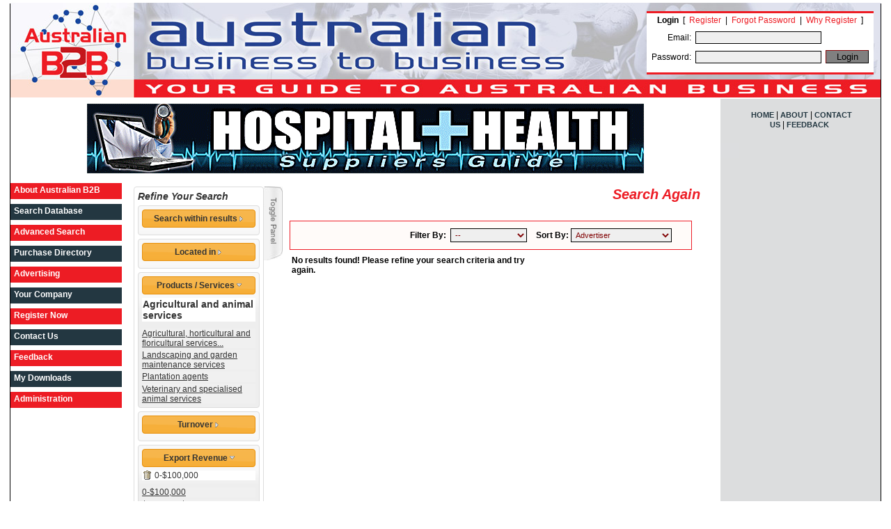

--- FILE ---
content_type: text/html; charset=utf-8
request_url: http://australianb2b.com.au/australian-b2b/Search/Search.aspx?&Export=0-100000&level=0&ProductCodes=0700000-0799999&&Staff=6-10
body_size: 94982
content:

<!DOCTYPE html PUBLIC "-//W3C//DTD XHTML 1.0 Transitional//EN" "http://www.w3.org/TR/xhtml1/DTD/xhtml1-transitional.dtd">

<html xmlns="http://www.w3.org/1999/xhtml" >
<head><link rel="stylesheet" type="text/css" href="/WebResource.axd?d=ph0dJ3L2wJAN-oBu60tbvDTx_JLOOtB2dbZDegBKUExQZE8J89sEmGjtG4B0RZld3SfExCbBza2rqUfAGZjSE-1BBNVy82oq_TbpYxgbzSHVDicOLQxlHzPeNTmiU7rg7d96Tg2&amp;t=633753926392039448" />
<title>
	Agricultural and animal services : Agricultural and animal services : Australian B2B database search results
</title>
    <style type="text/css">@import url(/js/css/ui-lightness/jquery-ui-1.7.2.custom.css);</style>
    <script type="text/javascript" src="http://ajax.googleapis.com/ajax/libs/jquery/1.3.2/jquery.min.js"></script>
    <script type="text/javascript" src="http://cdn.jquerytools.org/1.1.2/tiny/jquery.tools.min.js"></script>
    <script type="text/javascript" src="/js/jquery-ui-1.7.2.custom.min.js"></script>
    <style type="text/css" media="all">@import url(/MasterPages/css/layout.css);</style>
    <style type="text/css" media="all">@import url(/MasterPages/css/format.css);</style>
    <script language="javascript" type="text/javascript" src="/js/common.js"></script>
    <script language="javascript" type="text/javascript" src="/js/jquery.cycle.min.js"></script>
    

    <script type="text/javascript">

        var _gaq = _gaq || [];
        _gaq.push(['_setAccount', 'UA-61430941-1']);
        _gaq.push(['_setDomainName', 'none']);
        _gaq.push(['_setAllowLinker', true]);
        _gaq.push(['_trackPageview']);

        (function() {
            var ga = document.createElement('script'); ga.type = 'text/javascript'; ga.async = true;
            ga.src = ('https:' == document.location.protocol ? 'https://ssl' : 'http://www') + '.google-analytics.com/ga.js';
            var s = document.getElementsByTagName('script')[0]; s.parentNode.insertBefore(ga, s);
        })();

</script>
<link href="/MasterPages/css/australian-b2b.css" rel="stylesheet" type="text/css" /><link href="/css/australian-b2b.css" rel="stylesheet" type="text/css" /></head>
<body>

    <form name="aspnetForm" method="post" action="Search.aspx?&amp;&amp;Export=0-100000&amp;level=0&amp;ProductCodes=0700000-0799999&amp;Staff=6-10" language="javascript" onsubmit="javascript:return WebForm_OnSubmit();" id="aspnetForm" style="display:inline;">
<input type="hidden" name="__LASTFOCUS" id="__LASTFOCUS" value="" />
<input type="hidden" name="__EVENTTARGET" id="__EVENTTARGET" value="" />
<input type="hidden" name="__EVENTARGUMENT" id="__EVENTARGUMENT" value="" />
<input type="hidden" name="__VIEWSTATE" id="__VIEWSTATE" value="/[base64]/[base64]/[base64]/[base64]/[base64]/[base64]/[base64]/JkV4cG9ydD0wLTEwMDAwMCZsZXZlbD0wJlByb2R1Y3RDb2Rlcz0wNzAwMDAwLTA3OTk5OTkmJlN0YWZmPTExLTI1HwgFBTExLTI1ZAIGD2QWAmYPZBYCZg9kFgICAQ9kFgJmDxYEHwIFZS9hdXN0cmFsaWFuLWIyYi9TZWFyY2gvU2VhcmNoLmFzcHg/JkV4cG9ydD0wLTEwMDAwMCZsZXZlbD0wJlByb2R1Y3RDb2Rlcz0wNzAwMDAwLTA3OTk5OTkmJlN0YWZmPTI2LTUwHwgFBTI2LTUwZAIID2QWAmYPZBYCZg9kFgICAQ9kFgJmDxYEHwIFZi9hdXN0cmFsaWFuLWIyYi9TZWFyY2gvU2VhcmNoLmFzcHg/[base64]/[base64]/[base64]/[base64]/[base64]/[base64]" />

<script type="text/javascript">
<!--
var theForm = document.forms['aspnetForm'];
if (!theForm) {
    theForm = document.aspnetForm;
}
function __doPostBack(eventTarget, eventArgument) {
    if (!theForm.onsubmit || (theForm.onsubmit() != false)) {
        theForm.__EVENTTARGET.value = eventTarget;
        theForm.__EVENTARGUMENT.value = eventArgument;
        theForm.submit();
    }
}
// -->
</script>


<script src="/WebResource.axd?d=JQ71URdFvMoneLqLJznXQfeapwMg09mfhTRSDNlIoTBCNtenRXqCivmtPBJFqzgl7m9BKAyF6VqrK4FC8Au4zLjmLVw1&amp;t=636660209955845855" type="text/javascript"></script>


<script src="/WebResource.axd?d=_TH0nYPheuJzT3EaCPk7wzHx6ACXxlKzdbKSyeoYz1HkLNkLiMPD44GgMylAGjmkE7w0gsZ9le13la03qqEV0VGVfTs1&amp;t=636660209955845855" type="text/javascript"></script>
<script type="text/javascript">
<!--
function WebForm_OnSubmit() {
if (typeof(ValidatorOnSubmit) == "function" && ValidatorOnSubmit() == false) return false;
return true;
}
// -->
</script>

<input type="hidden" name="__EVENTVALIDATION" id="__EVENTVALIDATION" value="/wEWEgKhxbvQDQLN+daPCwKwmvSMAgLY7/vbCgLss4PGDgLtwJDxAwKs2cHoCQLSlY2LCgK3nufMDwLPsey5DwKdtrpVAs7bo9MEAsTN4z0Cu4r22g4Cn+KmlQcC2tCn0AsC9frzwQ8C6/fl1AhWgg78Ud6Wn1apbfBWKLPKlYGBhQ==" />
    <div id="container">
        <div id="_ctl0_header" class="header"><img src="/images/2010/bg_australian-b2b.jpg" id="_ctl0_topImg" style="position:absolute;top:-2px;left:0px;" />
            <div id="login-wrap">
                <div id="_ctl0_loginfrm" class="login-frm">
                    <div class="login-hdr">
                        <span style="font-weight:bold;font-size:12px;color:#000;">Login</span><span>[</span><span><a href="/australian-b2b/Register.aspx" id="_ctl0_lnkR">Register</a></span><span>|</span><span><a href="/register/forgot-pass.aspx">Forgot Password</a></span><span>|</span><span><a href="/australian-b2b/Register.aspx" id="_ctl0_lnkWR">Why Register</a></span><span>]</span>
                    </div>
                    <table cellpadding="2" cellspacing="2" border="0" style="width:95%;">
                        <tr>
                            <td style="width:75px;text-align:right;">Email:</td>
                            <td><input name="_ctl0:txtUsername" type="text" id="_ctl0_txtUsername" class="sbox" style="width:175px;" />                                
                            </td>
                            <td style="width:125px;"><span controltovalidate="_ctl0_txtUsername" display="Dynamic" validationGroup="valgrLogin" id="_ctl0_val1" evaluationfunction="RequiredFieldValidatorEvaluateIsValid" initialvalue="" style="color:Red;display:none;"><span style="color:Red;">*</span></span></td>
                        </tr>
                        <tr>
                            <td style="width:75px;text-align:right;">Password:</td>
                            <td><input name="_ctl0:txtPwd" type="password" id="_ctl0_txtPwd" class="sbox" style="width:175px;" /></td>
                            <td style="width:125px;"><input type="submit" name="_ctl0:btnLogin" value="Login" onclick="javascript:WebForm_DoPostBackWithOptions(new WebForm_PostBackOptions(&quot;_ctl0:btnLogin&quot;, &quot;&quot;, true, &quot;valgrLogin&quot;, &quot;&quot;, false, false))" language="javascript" id="_ctl0_btnLogin" class="button" /></td>
                        </tr>
                    </table>
                </div>
                      
            </div>
        </div>
        <table id="main" cellpadding="0" cellspacing="0" border="0">
            <tr valign="top">
                <td id="left">
                    <div id="_ctl0_topBanner" class="topBanner">
                        
                        <div id="viewer"></div>
                        <div id="_ctl0_slideshow_b2b" style="width:800px;height:100px;">
                            <div id="slideshow1">
                                <a href="http://www.hospitalsuppliers.com.au/"><img src="/images/2010/australian-b2b/B2B-Rotating-banner_03.gif" border="0" /></a>
                                <a href="http://www.austandnzdefence.com/"><img src="/images/2010/australian-b2b/B2B-Rotating-banner_01.gif" border="0" /></a>
                                <a href="http://www.superpages.com.au/"><img src="/images/2010/australian-b2b/B2B-Rotating-banner_02.gif" border="0" /></a>
                            </div>
                        </div>
                    </div>
                    
                    <table cellpadding="0" cellspacing="0" border="0" style="width:100%;">
                        <tr valign="top">
                            <td id="nav">
                                <div class="menu">
                                    
                                            <a href='/australian-b2b/About-australian-b2b.aspx' class="item">About Australian B2B</a>    
                                        
                                            <a href='/australian-b2b/default.aspx' class="alt-item">Search Database</a>    
                                        
                                            <a href='/australian-b2b/search/search-frmadv2.aspx' class="item">Advanced Search</a>    
                                        
                                            <a href='/shopping/?pub=australian-b2b' class="alt-item">Purchase Directory</a>    
                                        
                                            <a href='/australian-b2b/advertising.aspx' class="item">Advertising</a>    
                                        
                                            <a href='/admin/default.aspx' class="alt-item">Your Company</a>    
                                        
                                            <a href='/australian-b2b/register.aspx' class="item">Register Now</a>    
                                        
                                            <a href='/australian-b2b/contact.aspx' class="alt-item">Contact Us</a>    
                                        
                                            <a href='/australian-b2b/Feedback.aspx' class="item">Feedback</a>    
                                        
                                            <a href='/australian-b2b/download/MyDownloads.aspx' class="alt-item">My Downloads</a>    
                                        
                                            <a href='/Admin/' class="item">Administration</a>    
                                        
                                </div>
                                
                                
                       
                            </td>
                            <td id="content-area">
                                <div id="content">
                                    
    
<table style="width:98%;" cellpadding="2" cellspacing="0">
    <tr valign="top">
        <td id="leftfiltercol" style="width:220px;">
            <div id="filterPanel" class="ui-widget-content ui-corner-all" style="float:left;width:175px;background:none;padding:5px;">
                <div class="search-title" style="font-size:14px;">Refine Your Search</div>
                
<div id="filterWrap" class="ui-widget-content ui-corner-all filter-content">
    <a id="title" class="ui-widget-header ui-corner-all filter-title" style="cursor:pointer;" onclick="jToggle('_ctl0_cplMain_searchCtl_searchwithin_filterSubWrap', 'blind', '_ctl0_cplMain_searchCtl_searchwithin_headerArrow');">
        Search within results&nbsp;<img src="/images/2010/headerArrow.gif" id="_ctl0_cplMain_searchCtl_searchwithin_headerArrow" />
    </a>
    <div id="_ctl0_cplMain_searchCtl_searchwithin_filterSubWrap" style="display:none;">
        <div id="_ctl0_cplMain_searchCtl_searchwithin_selected" class="selected-filter">
            
            
            
            
            <span id="_ctl0_cplMain_searchCtl_searchwithin_inputWrap" class="filter-input">
                <input name="_ctl0:cplMain:searchCtl:searchwithin:txt" type="text" id="_ctl0_cplMain_searchCtl_searchwithin_txt" class="sbox" onkeyup="selectBtn('_ctl0_cplMain_searchCtl_searchwithin_btnSrch', '$ctl0$cplMain$searchCtl$searchwithin$btnSrch', event);" style="width:100px;" /><input type="submit" name="_ctl0:cplMain:searchCtl:searchwithin:btnSrch" value="Go" id="_ctl0_cplMain_searchCtl_searchwithin_btnSrch" class="buttonX" />
            </span>
        </div>
        <div id="options">
            
            
            
            
            <div id="more"></div>
        </div>    
    </div>
</div>
<script language="javascript" type="text/javascript">

</script>
<style type="text/css">
    .filter-title
    {
        padding:5px;
        display:block;
        margin-bottom:5px;
        text-align:center;
    }
    .filter-content 
    {
        padding:5px;
        margin-bottom:5px;
    }
</style>
                
<div id="filterWrap" class="ui-widget-content ui-corner-all filter-content">
    <a id="title" class="ui-widget-header ui-corner-all filter-title" style="cursor:pointer;" onclick="jToggle('_ctl0_cplMain_searchCtl_locatedIn_filterSubWrap', 'blind', '_ctl0_cplMain_searchCtl_locatedIn_headerArrow');">
        Located in&nbsp;<img src="/images/2010/headerArrow.gif" id="_ctl0_cplMain_searchCtl_locatedIn_headerArrow" />
    </a>
    <div id="_ctl0_cplMain_searchCtl_locatedIn_filterSubWrap" style="display:none;">
        <div id="_ctl0_cplMain_searchCtl_locatedIn_selected" class="selected-filter">
            
            
            
            
            <span id="_ctl0_cplMain_searchCtl_locatedIn_inputWrap" class="filter-input">
                <input name="_ctl0:cplMain:searchCtl:locatedIn:txt" type="text" id="_ctl0_cplMain_searchCtl_locatedIn_txt" class="sbox" onkeyup="selectBtn('_ctl0_cplMain_searchCtl_locatedIn_btnSrch', '$ctl0$cplMain$searchCtl$locatedIn$btnSrch', event);" style="width:100px;" /><input type="submit" name="_ctl0:cplMain:searchCtl:locatedIn:btnSrch" value="Go" id="_ctl0_cplMain_searchCtl_locatedIn_btnSrch" class="buttonX" />
            </span>
        </div>
        <div id="options">
            
            
            
            
            <div id="more"></div>
        </div>    
    </div>
</div>
<script language="javascript" type="text/javascript">

</script>
<style type="text/css">
    .filter-title
    {
        padding:5px;
        display:block;
        margin-bottom:5px;
        text-align:center;
    }
    .filter-content 
    {
        padding:5px;
        margin-bottom:5px;
    }
</style>
                
                
<div id="filterWrap" class="ui-widget-content ui-corner-all filter-content">
    <a id="title" class="ui-widget-header ui-corner-all filter-title" style="cursor:pointer;" onclick="jToggle('_ctl0_cplMain_searchCtl_productsByCode_filterSubWrap', 'blind', '_ctl0_cplMain_searchCtl_productsByCode_headerArrow');">
        Products / Services&nbsp;<img src="/images/2010/HeaderArrowExpanded.gif" id="_ctl0_cplMain_searchCtl_productsByCode_headerArrow" />
    </a>
    <div id="_ctl0_cplMain_searchCtl_productsByCode_filterSubWrap" style="display:block;">
        <div id="_ctl0_cplMain_searchCtl_productsByCode_selected" class="selected-filter">
            <a href="/australian-b2b/Search/Search.aspx?&Export=0-100000&Staff=6-10&ProductCodes=0700000-0799999&level=0" id="_ctl0_cplMain_searchCtl_productsByCode_frst" class="frst">Agricultural and animal services</a>
            
            
            
            
        </div>
        <div id="options">
            <input type="hidden" id="_ctl0_cplMain_searchCtl_productsByCode_dataViewPI" name="_ctl0_cplMain_searchCtl_productsByCode_dataViewPI" value="0" />
<script id="dxss_97527609" type="text/javascript">
<!--
window.__aspxServerFormID = 'aspnetForm';
window.__aspxEmptyImageUrl = '/WebResource.axd?d=d3E792ic9g_gFc6unZonw94Fug2ehPdmyRBKW8k7OR_PDZnkNm8vWL-kCOWRi15lJNeyo4YqWLF6fvBnyTE8qknA12C0y01KuULcDIVQqohzeFRodp-XVFmc3KR4LuYRsaqK7g2&t=633753926392039448';
//-->
</script>

<script id="dxis_1161011508" src="/WebResource.axd?d=hPEdNa27sKX5BMmanVs1QchkcTMFA9TwZT-7XSHqNl3NuJcOFm51BpZQK-7LLjcggiwyJ4dw4DTcWI8wqZsPfJQQUg08QTJXI3m9CRE5Qz8n4Q7Yjs2k_uFlNm7yw_LaqDfxgw2&amp;t=633753926392039448" type="text/javascript"></script>
<table class="dxdvControl" cellspacing="0" cellpadding="0" id="_ctl0_cplMain_searchCtl_productsByCode_dataView" border="0" style="border-style:None;border-collapse:collapse;">
	<tr>
		<td id="_ctl0_cplMain_searchCtl_productsByCode_dataView_CCell" class="dxdvControlCell" style="padding-left:0px;padding-right:0px;padding-top:0px;padding-bottom:0px;vertical-align:top;"><table cellspacing="0" cellpadding="0" border="0" style="width:100%;border-collapse:collapse;border-collapse:separate;">
			<tr>
				<td id="_ctl0_cplMain_searchCtl_productsByCode_dataView_ICell" class="dxdvContent" style="padding-left:0px;padding-right:0px;padding-top:0px;padding-bottom:0px;"><table cellspacing="0" cellpadding="0" border="0" style="height:100%;width:100%;border-collapse:collapse;">
					<tr>
						<td class="dxdvItem" style="border-style:None;height:15px;width:247px;text-align:Left;vertical-align:Top;padding-left:0px;padding-right:0px;padding-top:0px;padding-bottom:0px;">
                    <a href="/australian-b2b/Search/Search.aspx?&Export=0-100000&Staff=6-10&ProductCodes=0710000-0710099&level=1" id="_ctl0_cplMain_searchCtl_productsByCode_dataView_IT0_lnk_lnk" class="lnk-tooltip">Agricultural, horticultural and floricultural services...</a>
                    
                </td>
					</tr><tr>
						<td style="height:3px;"><div style="height:3px;width:1px;overflow:hidden;">

						</div></td>
					</tr><tr>
						<td class="dxdvItem" style="border-style:None;height:15px;width:247px;text-align:Left;vertical-align:Top;padding-left:0px;padding-right:0px;padding-top:0px;padding-bottom:0px;">
                    <a href="/australian-b2b/Search/Search.aspx?&Export=0-100000&Staff=6-10&ProductCodes=0790000-0790099&level=1" id="_ctl0_cplMain_searchCtl_productsByCode_dataView_IT1_lnk_lnk" class="lnk-tooltip">Landscaping and garden maintenance services</a>
                    
                </td>
					</tr><tr>
						<td style="height:3px;"><div style="height:3px;width:1px;overflow:hidden;">

						</div></td>
					</tr><tr>
						<td class="dxdvItem" style="border-style:None;height:15px;width:247px;text-align:Left;vertical-align:Top;padding-left:0px;padding-right:0px;padding-top:0px;padding-bottom:0px;">
                    <a href="/australian-b2b/Search/Search.aspx?&Export=0-100000&Staff=6-10&ProductCodes=0715000-0715099&level=1" id="_ctl0_cplMain_searchCtl_productsByCode_dataView_IT2_lnk_lnk" class="lnk-tooltip">Plantation agents</a>
                    
                </td>
					</tr><tr>
						<td style="height:3px;"><div style="height:3px;width:1px;overflow:hidden;">

						</div></td>
					</tr><tr>
						<td class="dxdvItem" style="border-style:None;height:15px;width:247px;text-align:Left;vertical-align:Top;padding-left:0px;padding-right:0px;padding-top:0px;padding-bottom:0px;">
                    <a href="/australian-b2b/Search/Search.aspx?&Export=0-100000&Staff=6-10&ProductCodes=0750000-0750099&level=1" id="_ctl0_cplMain_searchCtl_productsByCode_dataView_IT3_lnk_lnk" class="lnk-tooltip">Veterinary and specialised animal services</a>
                    
                </td>
					</tr>
				</table></td>
			</tr>
		</table></td>
	</tr>
</table><table id="_ctl0_cplMain_searchCtl_productsByCode_dataView_LP" class="dxdvLoadingPanel" cellspacing="0" cellpadding="0" border="0" style="border-collapse:collapse;left:0px;top:0px;z-index:30000;display:none;">
	<tr>
		<td class="dx" style="padding-right:8px;"><img src="/WebResource.axd?d=iD_GE9BqKDwjCFNz4IGJ7CAIaMIQl7Yt6QqdkONQBCVAs4u-2Kz6iUXj4YMe_4griNBH-K_nsJk75RBfFZzDnv19cGVxYjA_Fw8B41IReV-YSqBLnst5SaA3csTGspoQp_Q-sQ2&amp;t=633753926392039448" alt="" align="middle" border="0" /></td><td class="dx" style="padding-left:0px;">Loading&hellip;</td>
	</tr>
</table><script id="dxss_709629430" type="text/javascript">
<!--

var dxo = new ASPxClientDataView('_ctl0_cplMain_searchCtl_productsByCode_dataView');
window['_ctl0_cplMain_searchCtl_productsByCode_dataView'] = dxo;
dxo.callBack = function(arg) { WebForm_DoCallback('_ctl0:cplMain:searchCtl:productsByCode:dataView',arg,aspxCallback,'_ctl0_cplMain_searchCtl_productsByCode_dataView',aspxCallbackError,true); };
dxo.uniqueID = '_ctl0:cplMain:searchCtl:productsByCode:dataView';
dxo.InlineInitialize();

//-->
</script>

            
            
            
            <div id="more"></div>
        </div>    
    </div>
</div>
<script language="javascript" type="text/javascript">

</script>
<style type="text/css">
    .filter-title
    {
        padding:5px;
        display:block;
        margin-bottom:5px;
        text-align:center;
    }
    .filter-content 
    {
        padding:5px;
        margin-bottom:5px;
    }
</style>
                
                
<div id="filterWrap" class="ui-widget-content ui-corner-all filter-content">
    <a id="title" class="ui-widget-header ui-corner-all filter-title" style="cursor:pointer;" onclick="jToggle('_ctl0_cplMain_searchCtl_turnovers_filterSubWrap', 'blind', '_ctl0_cplMain_searchCtl_turnovers_headerArrow');">
        Turnover&nbsp;<img src="/images/2010/headerArrow.gif" id="_ctl0_cplMain_searchCtl_turnovers_headerArrow" />
    </a>
    <div id="_ctl0_cplMain_searchCtl_turnovers_filterSubWrap" style="display:none;">
        <div id="_ctl0_cplMain_searchCtl_turnovers_selected" class="selected-filter">
            
            
            
            
            
        </div>
        <div id="options">
            <input type="hidden" id="_ctl0_cplMain_searchCtl_turnovers_dataViewPI" name="_ctl0_cplMain_searchCtl_turnovers_dataViewPI" value="0" />
<table class="dxdvControl" cellspacing="0" cellpadding="0" id="_ctl0_cplMain_searchCtl_turnovers_dataView" border="0" style="border-style:None;border-collapse:collapse;">
	<tr>
		<td id="_ctl0_cplMain_searchCtl_turnovers_dataView_CCell" class="dxdvControlCell" style="padding-left:0px;padding-right:0px;padding-top:0px;padding-bottom:0px;vertical-align:top;"><table cellspacing="0" cellpadding="0" border="0" style="width:100%;border-collapse:collapse;border-collapse:separate;">
			<tr>
				<td id="_ctl0_cplMain_searchCtl_turnovers_dataView_ICell" class="dxdvContent" style="padding-left:0px;padding-right:0px;padding-top:0px;padding-bottom:0px;"><table cellspacing="0" cellpadding="0" border="0" style="height:100%;width:100%;border-collapse:collapse;">
					<tr>
						<td class="dxdvItem" style="border-style:None;height:15px;width:247px;text-align:Left;vertical-align:Top;padding-left:0px;padding-right:0px;padding-top:0px;padding-bottom:0px;">
                    <a href="/australian-b2b/Search/Search.aspx?&Export=0-100000&level=0&ProductCodes=0700000-0799999&Staff=6-10&Turnover=0-100000" id="_ctl0_cplMain_searchCtl_turnovers_dataView_IT0_lnk_lnk" class="lnk-tooltip">0-$100,000</a>
                    
                </td>
					</tr><tr>
						<td style="height:3px;"><div style="height:3px;width:1px;overflow:hidden;">

						</div></td>
					</tr><tr>
						<td class="dxdvItem" style="border-style:None;height:15px;width:247px;text-align:Left;vertical-align:Top;padding-left:0px;padding-right:0px;padding-top:0px;padding-bottom:0px;">
                    <a href="/australian-b2b/Search/Search.aspx?&Export=0-100000&level=0&ProductCodes=0700000-0799999&Staff=6-10&Turnover=101000-250000" id="_ctl0_cplMain_searchCtl_turnovers_dataView_IT1_lnk_lnk" class="lnk-tooltip">$101,000-$250,000</a>
                    
                </td>
					</tr><tr>
						<td style="height:3px;"><div style="height:3px;width:1px;overflow:hidden;">

						</div></td>
					</tr><tr>
						<td class="dxdvItem" style="border-style:None;height:15px;width:247px;text-align:Left;vertical-align:Top;padding-left:0px;padding-right:0px;padding-top:0px;padding-bottom:0px;">
                    <a href="/australian-b2b/Search/Search.aspx?&Export=0-100000&level=0&ProductCodes=0700000-0799999&Staff=6-10&Turnover=250001-500000" id="_ctl0_cplMain_searchCtl_turnovers_dataView_IT2_lnk_lnk" class="lnk-tooltip">$250,001-$500,000</a>
                    
                </td>
					</tr><tr>
						<td style="height:3px;"><div style="height:3px;width:1px;overflow:hidden;">

						</div></td>
					</tr><tr>
						<td class="dxdvItem" style="border-style:None;height:15px;width:247px;text-align:Left;vertical-align:Top;padding-left:0px;padding-right:0px;padding-top:0px;padding-bottom:0px;">
                    <a href="/australian-b2b/Search/Search.aspx?&Export=0-100000&level=0&ProductCodes=0700000-0799999&Staff=6-10&Turnover=500001-1000000" id="_ctl0_cplMain_searchCtl_turnovers_dataView_IT3_lnk_lnk" class="lnk-tooltip">$500,001-$1,000,000</a>
                    
                </td>
					</tr><tr>
						<td style="height:3px;"><div style="height:3px;width:1px;overflow:hidden;">

						</div></td>
					</tr><tr>
						<td class="dxdvItem" style="border-style:None;height:15px;width:247px;text-align:Left;vertical-align:Top;padding-left:0px;padding-right:0px;padding-top:0px;padding-bottom:0px;">
                    <a href="/australian-b2b/Search/Search.aspx?&Export=0-100000&level=0&ProductCodes=0700000-0799999&Staff=6-10&Turnover=1000001-5000000" id="_ctl0_cplMain_searchCtl_turnovers_dataView_IT4_lnk_lnk" class="lnk-tooltip">$1,000,001-$5,000,000</a>
                    
                </td>
					</tr><tr>
						<td style="height:3px;"><div style="height:3px;width:1px;overflow:hidden;">

						</div></td>
					</tr><tr>
						<td class="dxdvItem" style="border-style:None;height:15px;width:247px;text-align:Left;vertical-align:Top;padding-left:0px;padding-right:0px;padding-top:0px;padding-bottom:0px;">
                    <a href="/australian-b2b/Search/Search.aspx?&Export=0-100000&level=0&ProductCodes=0700000-0799999&Staff=6-10&Turnover=5000001-10000000" id="_ctl0_cplMain_searchCtl_turnovers_dataView_IT5_lnk_lnk" class="lnk-tooltip">$5,000,001-$10,000,000</a>
                    
                </td>
					</tr><tr>
						<td style="height:3px;"><div style="height:3px;width:1px;overflow:hidden;">

						</div></td>
					</tr><tr>
						<td class="dxdvItem" style="border-style:None;height:15px;width:247px;text-align:Left;vertical-align:Top;padding-left:0px;padding-right:0px;padding-top:0px;padding-bottom:0px;">
                    <a href="/australian-b2b/Search/Search.aspx?&Export=0-100000&level=0&ProductCodes=0700000-0799999&Staff=6-10&Turnover=10000001-20000000" id="_ctl0_cplMain_searchCtl_turnovers_dataView_IT6_lnk_lnk" class="lnk-tooltip">$10,000,001-$20,000,000</a>
                    
                </td>
					</tr><tr>
						<td style="height:3px;"><div style="height:3px;width:1px;overflow:hidden;">

						</div></td>
					</tr><tr>
						<td class="dxdvItem" style="border-style:None;height:15px;width:247px;text-align:Left;vertical-align:Top;padding-left:0px;padding-right:0px;padding-top:0px;padding-bottom:0px;">
                    <a href="/australian-b2b/Search/Search.aspx?&Export=0-100000&level=0&ProductCodes=0700000-0799999&Staff=6-10&Turnover=20000000-100000000" id="_ctl0_cplMain_searchCtl_turnovers_dataView_IT7_lnk_lnk" class="lnk-tooltip">$20,000,000-$100,000,000</a>
                    
                </td>
					</tr>
				</table></td>
			</tr>
		</table></td>
	</tr>
</table><table id="_ctl0_cplMain_searchCtl_turnovers_dataView_LP" class="dxdvLoadingPanel" cellspacing="0" cellpadding="0" border="0" style="border-collapse:collapse;left:0px;top:0px;z-index:30000;display:none;">
	<tr>
		<td class="dx" style="padding-right:8px;"><img src="/WebResource.axd?d=iD_GE9BqKDwjCFNz4IGJ7CAIaMIQl7Yt6QqdkONQBCVAs4u-2Kz6iUXj4YMe_4griNBH-K_nsJk75RBfFZzDnv19cGVxYjA_Fw8B41IReV-YSqBLnst5SaA3csTGspoQp_Q-sQ2&amp;t=633753926392039448" alt="" align="middle" border="0" /></td><td class="dx" style="padding-left:0px;">Loading&hellip;</td>
	</tr>
</table><script id="dxss_1667710068" type="text/javascript">
<!--

var dxo = new ASPxClientDataView('_ctl0_cplMain_searchCtl_turnovers_dataView');
window['_ctl0_cplMain_searchCtl_turnovers_dataView'] = dxo;
dxo.callBack = function(arg) { WebForm_DoCallback('_ctl0:cplMain:searchCtl:turnovers:dataView',arg,aspxCallback,'_ctl0_cplMain_searchCtl_turnovers_dataView',aspxCallbackError,true); };
dxo.uniqueID = '_ctl0:cplMain:searchCtl:turnovers:dataView';
dxo.InlineInitialize();

//-->
</script>

            
            
            
            <div id="more"></div>
        </div>    
    </div>
</div>
<script language="javascript" type="text/javascript">

</script>
<style type="text/css">
    .filter-title
    {
        padding:5px;
        display:block;
        margin-bottom:5px;
        text-align:center;
    }
    .filter-content 
    {
        padding:5px;
        margin-bottom:5px;
    }
</style>
                
<div id="filterWrap" class="ui-widget-content ui-corner-all filter-content">
    <a id="title" class="ui-widget-header ui-corner-all filter-title" style="cursor:pointer;" onclick="jToggle('_ctl0_cplMain_searchCtl_exportRev_filterSubWrap', 'blind', '_ctl0_cplMain_searchCtl_exportRev_headerArrow');">
        Export Revenue&nbsp;<img src="/images/2010/HeaderArrowExpanded.gif" id="_ctl0_cplMain_searchCtl_exportRev_headerArrow" />
    </a>
    <div id="_ctl0_cplMain_searchCtl_exportRev_filterSubWrap" style="display:block;">
        <div id="_ctl0_cplMain_searchCtl_exportRev_selected" class="selected-filter">
            
            
            
            <div id="_ctl0_cplMain_searchCtl_exportRev_selectedFilterWrap">
                <a id="_ctl0_cplMain_searchCtl_exportRev_FltrCrRem" title="Remove Filter" class="filter-current-removable" href="javascript:__doPostBack('_ctl0$cplMain$searchCtl$exportRev$FltrCrRem','')">0-$100,000</a>
            </div>
            
        </div>
        <div id="options">
            <input type="hidden" id="_ctl0_cplMain_searchCtl_exportRev_dataViewPI" name="_ctl0_cplMain_searchCtl_exportRev_dataViewPI" value="0" />
<table class="dxdvControl" cellspacing="0" cellpadding="0" id="_ctl0_cplMain_searchCtl_exportRev_dataView" border="0" style="border-style:None;border-collapse:collapse;">
	<tr>
		<td id="_ctl0_cplMain_searchCtl_exportRev_dataView_CCell" class="dxdvControlCell" style="padding-left:0px;padding-right:0px;padding-top:0px;padding-bottom:0px;vertical-align:top;"><table cellspacing="0" cellpadding="0" border="0" style="width:100%;border-collapse:collapse;border-collapse:separate;">
			<tr>
				<td id="_ctl0_cplMain_searchCtl_exportRev_dataView_ICell" class="dxdvContent" style="padding-left:0px;padding-right:0px;padding-top:0px;padding-bottom:0px;"><table cellspacing="0" cellpadding="0" border="0" style="height:100%;width:100%;border-collapse:collapse;">
					<tr>
						<td class="dxdvItem" style="border-style:None;height:15px;width:247px;text-align:Left;vertical-align:Top;padding-left:0px;padding-right:0px;padding-top:0px;padding-bottom:0px;">
                    <a href="/australian-b2b/Search/Search.aspx?&level=0&ProductCodes=0700000-0799999&Staff=6-10&Export=0-100000" id="_ctl0_cplMain_searchCtl_exportRev_dataView_IT0_lnk_lnk" class="lnk-tooltip">0-$100,000</a>
                    
                </td>
					</tr><tr>
						<td style="height:3px;"><div style="height:3px;width:1px;overflow:hidden;">

						</div></td>
					</tr><tr>
						<td class="dxdvItem" style="border-style:None;height:15px;width:247px;text-align:Left;vertical-align:Top;padding-left:0px;padding-right:0px;padding-top:0px;padding-bottom:0px;">
                    <a href="/australian-b2b/Search/Search.aspx?&level=0&ProductCodes=0700000-0799999&Staff=6-10&Export=101000-250000" id="_ctl0_cplMain_searchCtl_exportRev_dataView_IT1_lnk_lnk" class="lnk-tooltip">$101,000-$250,000</a>
                    
                </td>
					</tr><tr>
						<td style="height:3px;"><div style="height:3px;width:1px;overflow:hidden;">

						</div></td>
					</tr><tr>
						<td class="dxdvItem" style="border-style:None;height:15px;width:247px;text-align:Left;vertical-align:Top;padding-left:0px;padding-right:0px;padding-top:0px;padding-bottom:0px;">
                    <a href="/australian-b2b/Search/Search.aspx?&level=0&ProductCodes=0700000-0799999&Staff=6-10&Export=250001-500000" id="_ctl0_cplMain_searchCtl_exportRev_dataView_IT2_lnk_lnk" class="lnk-tooltip">$250,001-$500,000</a>
                    
                </td>
					</tr><tr>
						<td style="height:3px;"><div style="height:3px;width:1px;overflow:hidden;">

						</div></td>
					</tr><tr>
						<td class="dxdvItem" style="border-style:None;height:15px;width:247px;text-align:Left;vertical-align:Top;padding-left:0px;padding-right:0px;padding-top:0px;padding-bottom:0px;">
                    <a href="/australian-b2b/Search/Search.aspx?&level=0&ProductCodes=0700000-0799999&Staff=6-10&Export=500001-1000000" id="_ctl0_cplMain_searchCtl_exportRev_dataView_IT3_lnk_lnk" class="lnk-tooltip">$500,001-$1,000,000</a>
                    
                </td>
					</tr><tr>
						<td style="height:3px;"><div style="height:3px;width:1px;overflow:hidden;">

						</div></td>
					</tr><tr>
						<td class="dxdvItem" style="border-style:None;height:15px;width:247px;text-align:Left;vertical-align:Top;padding-left:0px;padding-right:0px;padding-top:0px;padding-bottom:0px;">
                    <a href="/australian-b2b/Search/Search.aspx?&level=0&ProductCodes=0700000-0799999&Staff=6-10&Export=1000001-5000000" id="_ctl0_cplMain_searchCtl_exportRev_dataView_IT4_lnk_lnk" class="lnk-tooltip">$1,000,001-$5,000,000</a>
                    
                </td>
					</tr><tr>
						<td style="height:3px;"><div style="height:3px;width:1px;overflow:hidden;">

						</div></td>
					</tr><tr>
						<td class="dxdvItem" style="border-style:None;height:15px;width:247px;text-align:Left;vertical-align:Top;padding-left:0px;padding-right:0px;padding-top:0px;padding-bottom:0px;">
                    <a href="/australian-b2b/Search/Search.aspx?&level=0&ProductCodes=0700000-0799999&Staff=6-10&Export=5000001-10000000" id="_ctl0_cplMain_searchCtl_exportRev_dataView_IT5_lnk_lnk" class="lnk-tooltip">$5,000,001-$10,000,000</a>
                    
                </td>
					</tr><tr>
						<td style="height:3px;"><div style="height:3px;width:1px;overflow:hidden;">

						</div></td>
					</tr><tr>
						<td class="dxdvItem" style="border-style:None;height:15px;width:247px;text-align:Left;vertical-align:Top;padding-left:0px;padding-right:0px;padding-top:0px;padding-bottom:0px;">
                    <a href="/australian-b2b/Search/Search.aspx?&level=0&ProductCodes=0700000-0799999&Staff=6-10&Export=10000001-20000000" id="_ctl0_cplMain_searchCtl_exportRev_dataView_IT6_lnk_lnk" class="lnk-tooltip">$10,000,001-$20,000,000</a>
                    
                </td>
					</tr><tr>
						<td style="height:3px;"><div style="height:3px;width:1px;overflow:hidden;">

						</div></td>
					</tr><tr>
						<td class="dxdvItem" style="border-style:None;height:15px;width:247px;text-align:Left;vertical-align:Top;padding-left:0px;padding-right:0px;padding-top:0px;padding-bottom:0px;">
                    <a href="/australian-b2b/Search/Search.aspx?&level=0&ProductCodes=0700000-0799999&Staff=6-10&Export=20000000-100000000" id="_ctl0_cplMain_searchCtl_exportRev_dataView_IT7_lnk_lnk" class="lnk-tooltip">$20,000,000-$100,000,000</a>
                    
                </td>
					</tr>
				</table></td>
			</tr>
		</table></td>
	</tr>
</table><table id="_ctl0_cplMain_searchCtl_exportRev_dataView_LP" class="dxdvLoadingPanel" cellspacing="0" cellpadding="0" border="0" style="border-collapse:collapse;left:0px;top:0px;z-index:30000;display:none;">
	<tr>
		<td class="dx" style="padding-right:8px;"><img src="/WebResource.axd?d=iD_GE9BqKDwjCFNz4IGJ7CAIaMIQl7Yt6QqdkONQBCVAs4u-2Kz6iUXj4YMe_4griNBH-K_nsJk75RBfFZzDnv19cGVxYjA_Fw8B41IReV-YSqBLnst5SaA3csTGspoQp_Q-sQ2&amp;t=633753926392039448" alt="" align="middle" border="0" /></td><td class="dx" style="padding-left:0px;">Loading&hellip;</td>
	</tr>
</table><script id="dxss_2009365345" type="text/javascript">
<!--

var dxo = new ASPxClientDataView('_ctl0_cplMain_searchCtl_exportRev_dataView');
window['_ctl0_cplMain_searchCtl_exportRev_dataView'] = dxo;
dxo.callBack = function(arg) { WebForm_DoCallback('_ctl0:cplMain:searchCtl:exportRev:dataView',arg,aspxCallback,'_ctl0_cplMain_searchCtl_exportRev_dataView',aspxCallbackError,true); };
dxo.uniqueID = '_ctl0:cplMain:searchCtl:exportRev:dataView';
dxo.InlineInitialize();

//-->
</script>

            
            
            
            <div id="more"></div>
        </div>    
    </div>
</div>
<script language="javascript" type="text/javascript">

</script>
<style type="text/css">
    .filter-title
    {
        padding:5px;
        display:block;
        margin-bottom:5px;
        text-align:center;
    }
    .filter-content 
    {
        padding:5px;
        margin-bottom:5px;
    }
</style>
                
<div id="filterWrap" class="ui-widget-content ui-corner-all filter-content">
    <a id="title" class="ui-widget-header ui-corner-all filter-title" style="cursor:pointer;" onclick="jToggle('_ctl0_cplMain_searchCtl_staff_filterSubWrap', 'blind', '_ctl0_cplMain_searchCtl_staff_headerArrow');">
        Staff Size&nbsp;<img src="/images/2010/HeaderArrowExpanded.gif" id="_ctl0_cplMain_searchCtl_staff_headerArrow" />
    </a>
    <div id="_ctl0_cplMain_searchCtl_staff_filterSubWrap" style="display:block;">
        <div id="_ctl0_cplMain_searchCtl_staff_selected" class="selected-filter">
            
            
            
            <div id="_ctl0_cplMain_searchCtl_staff_selectedFilterWrap">
                <a id="_ctl0_cplMain_searchCtl_staff_FltrCrRem" title="Remove Filter" class="filter-current-removable" href="javascript:__doPostBack('_ctl0$cplMain$searchCtl$staff$FltrCrRem','')">6-10</a>
            </div>
            
        </div>
        <div id="options">
            <input type="hidden" id="_ctl0_cplMain_searchCtl_staff_dataViewPI" name="_ctl0_cplMain_searchCtl_staff_dataViewPI" value="0" />
<table class="dxdvControl" cellspacing="0" cellpadding="0" id="_ctl0_cplMain_searchCtl_staff_dataView" border="0" style="border-style:None;border-collapse:collapse;">
	<tr>
		<td id="_ctl0_cplMain_searchCtl_staff_dataView_CCell" class="dxdvControlCell" style="padding-left:0px;padding-right:0px;padding-top:0px;padding-bottom:0px;vertical-align:top;"><table cellspacing="0" cellpadding="0" border="0" style="width:100%;border-collapse:collapse;border-collapse:separate;">
			<tr>
				<td id="_ctl0_cplMain_searchCtl_staff_dataView_ICell" class="dxdvContent" style="padding-left:0px;padding-right:0px;padding-top:0px;padding-bottom:0px;"><table cellspacing="0" cellpadding="0" border="0" style="height:100%;width:100%;border-collapse:collapse;">
					<tr>
						<td class="dxdvItem" style="border-style:None;height:15px;width:247px;text-align:Left;vertical-align:Top;padding-left:0px;padding-right:0px;padding-top:0px;padding-bottom:0px;">
                    <a href="/australian-b2b/Search/Search.aspx?&Export=0-100000&level=0&ProductCodes=0700000-0799999&&Staff=0-5" id="_ctl0_cplMain_searchCtl_staff_dataView_IT0_lnk_lnk" class="lnk-tooltip">0-5</a>
                    
                </td>
					</tr><tr>
						<td style="height:3px;"><div style="height:3px;width:1px;overflow:hidden;">

						</div></td>
					</tr><tr>
						<td class="dxdvItem" style="border-style:None;height:15px;width:247px;text-align:Left;vertical-align:Top;padding-left:0px;padding-right:0px;padding-top:0px;padding-bottom:0px;">
                    <a href="/australian-b2b/Search/Search.aspx?&Export=0-100000&level=0&ProductCodes=0700000-0799999&&Staff=6-10" id="_ctl0_cplMain_searchCtl_staff_dataView_IT1_lnk_lnk" class="lnk-tooltip">6-10</a>
                    
                </td>
					</tr><tr>
						<td style="height:3px;"><div style="height:3px;width:1px;overflow:hidden;">

						</div></td>
					</tr><tr>
						<td class="dxdvItem" style="border-style:None;height:15px;width:247px;text-align:Left;vertical-align:Top;padding-left:0px;padding-right:0px;padding-top:0px;padding-bottom:0px;">
                    <a href="/australian-b2b/Search/Search.aspx?&Export=0-100000&level=0&ProductCodes=0700000-0799999&&Staff=11-25" id="_ctl0_cplMain_searchCtl_staff_dataView_IT2_lnk_lnk" class="lnk-tooltip">11-25</a>
                    
                </td>
					</tr><tr>
						<td style="height:3px;"><div style="height:3px;width:1px;overflow:hidden;">

						</div></td>
					</tr><tr>
						<td class="dxdvItem" style="border-style:None;height:15px;width:247px;text-align:Left;vertical-align:Top;padding-left:0px;padding-right:0px;padding-top:0px;padding-bottom:0px;">
                    <a href="/australian-b2b/Search/Search.aspx?&Export=0-100000&level=0&ProductCodes=0700000-0799999&&Staff=26-50" id="_ctl0_cplMain_searchCtl_staff_dataView_IT3_lnk_lnk" class="lnk-tooltip">26-50</a>
                    
                </td>
					</tr><tr>
						<td style="height:3px;"><div style="height:3px;width:1px;overflow:hidden;">

						</div></td>
					</tr><tr>
						<td class="dxdvItem" style="border-style:None;height:15px;width:247px;text-align:Left;vertical-align:Top;padding-left:0px;padding-right:0px;padding-top:0px;padding-bottom:0px;">
                    <a href="/australian-b2b/Search/Search.aspx?&Export=0-100000&level=0&ProductCodes=0700000-0799999&&Staff=51-100" id="_ctl0_cplMain_searchCtl_staff_dataView_IT4_lnk_lnk" class="lnk-tooltip">51-100</a>
                    
                </td>
					</tr><tr>
						<td style="height:3px;"><div style="height:3px;width:1px;overflow:hidden;">

						</div></td>
					</tr><tr>
						<td class="dxdvItem" style="border-style:None;height:15px;width:247px;text-align:Left;vertical-align:Top;padding-left:0px;padding-right:0px;padding-top:0px;padding-bottom:0px;">
                    <a href="/australian-b2b/Search/Search.aspx?&Export=0-100000&level=0&ProductCodes=0700000-0799999&&Staff=101-999999999" id="_ctl0_cplMain_searchCtl_staff_dataView_IT5_lnk_lnk" class="lnk-tooltip">101+</a>
                    
                </td>
					</tr>
				</table></td>
			</tr>
		</table></td>
	</tr>
</table><table id="_ctl0_cplMain_searchCtl_staff_dataView_LP" class="dxdvLoadingPanel" cellspacing="0" cellpadding="0" border="0" style="border-collapse:collapse;left:0px;top:0px;z-index:30000;display:none;">
	<tr>
		<td class="dx" style="padding-right:8px;"><img src="/WebResource.axd?d=iD_GE9BqKDwjCFNz4IGJ7CAIaMIQl7Yt6QqdkONQBCVAs4u-2Kz6iUXj4YMe_4griNBH-K_nsJk75RBfFZzDnv19cGVxYjA_Fw8B41IReV-YSqBLnst5SaA3csTGspoQp_Q-sQ2&amp;t=633753926392039448" alt="" align="middle" border="0" /></td><td class="dx" style="padding-left:0px;">Loading&hellip;</td>
	</tr>
</table><script id="dxss_278696474" type="text/javascript">
<!--

var dxo = new ASPxClientDataView('_ctl0_cplMain_searchCtl_staff_dataView');
window['_ctl0_cplMain_searchCtl_staff_dataView'] = dxo;
dxo.callBack = function(arg) { WebForm_DoCallback('_ctl0:cplMain:searchCtl:staff:dataView',arg,aspxCallback,'_ctl0_cplMain_searchCtl_staff_dataView',aspxCallbackError,true); };
dxo.uniqueID = '_ctl0:cplMain:searchCtl:staff:dataView';
dxo.InlineInitialize();

//-->
</script>

            
            
            
            <div id="more"></div>
        </div>    
    </div>
</div>
<script language="javascript" type="text/javascript">

</script>
<style type="text/css">
    .filter-title
    {
        padding:5px;
        display:block;
        margin-bottom:5px;
        text-align:center;
    }
    .filter-content 
    {
        padding:5px;
        margin-bottom:5px;
    }
</style>
                
<div id="filterWrap" class="ui-widget-content ui-corner-all filter-content">
    <a id="title" class="ui-widget-header ui-corner-all filter-title" style="cursor:pointer;" onclick="jToggle('_ctl0_cplMain_searchCtl_busType_filterSubWrap', 'blind', '_ctl0_cplMain_searchCtl_busType_headerArrow');">
        Business Type&nbsp;<img src="/images/2010/headerArrow.gif" id="_ctl0_cplMain_searchCtl_busType_headerArrow" />
    </a>
    <div id="_ctl0_cplMain_searchCtl_busType_filterSubWrap" style="display:none;">
        <div id="_ctl0_cplMain_searchCtl_busType_selected" class="selected-filter">
            
            
            
            
            
        </div>
        <div id="options">
            <input type="hidden" id="_ctl0_cplMain_searchCtl_busType_dataViewPI" name="_ctl0_cplMain_searchCtl_busType_dataViewPI" value="0" />
<table class="dxdvControl" cellspacing="0" cellpadding="0" id="_ctl0_cplMain_searchCtl_busType_dataView" border="0" style="border-style:None;border-collapse:collapse;">
	<tr>
		<td id="_ctl0_cplMain_searchCtl_busType_dataView_CCell" class="dxdvControlCell" style="padding-left:0px;padding-right:0px;padding-top:0px;padding-bottom:0px;vertical-align:top;"><table cellspacing="0" cellpadding="0" border="0" style="width:100%;border-collapse:collapse;border-collapse:separate;">
			<tr>
				<td class="dxdvPagerPanel"><table cellspacing="0" cellpadding="0" border="0" style="width:100%;border-collapse:collapse;">
					<tr>
						<td align="center" style="width:100%;"><table class="dxpControl" cellspacing="0" cellpadding="0" id="_ctl0_cplMain_searchCtl_busType_dataView_PGT" border="0" style="border-collapse:collapse;border-collapse:separate;">
							<tr>
								<td><table cellspacing="0" cellpadding="0" border="0" style="border-collapse:collapse;border-collapse:separate;">
									<tr>
										<td class="dxpButton dxpDisabledButton dxpDisabled"><img src="/WebResource.axd?d=9xumACGYHawNtGfWjfCe7GtUvjmCpHPLy7jzvm0my5Z5DbAqamtz_qODdGYeowsKORMZDl71DmCrOVI-suZLuGH0FdqZcNNMDYW13dAk2dKGB0RDsgRDuerKT9yVirvYR3_hNcHniwjkaoAbFORcxKgquzo1&amp;t=633753926392039448" alt="First" border="0" style="height:17px;width:18px;" /></td><td style="width:4px;"><div style="height:1px;width:4px;overflow:hidden;">

										</div></td><td class="dxpButton dxpDisabledButton dxpDisabled"><img src="/WebResource.axd?d=zY1ZBjXPNm2gHfu6Wah2JrhLaAatUCETs9af-t-i2te7XMh_cm70D_xKHd1jADeuHDWeH8HAhTppp95pxSA3XcBKgGlXQ1IddIrXPKRaVsg9AzP9XsWXo8OTNDEKrlkM3KapuVGgGpAGVU8VMrkYM0nH9sM1&amp;t=633753926392039448" alt="Prev" border="0" style="height:17px;width:16px;" /></td><td style="width:4px;"><div style="height:1px;width:4px;overflow:hidden;">

										</div></td><td class="dxpSummary" nowrap="nowrap">Page 1 of 2</td><td style="width:4px;"><div style="height:1px;width:4px;overflow:hidden;">

										</div></td><td class="dxpButton" onclick="aspxDVPagerClick('_ctl0_cplMain_searchCtl_busType_dataView', 'PBN')" style="cursor:pointer;"><img src="/WebResource.axd?d=QcIRvGoVnyV0_i8cTVZqfUN8CQVGKG9OvhrCgiQK4Qh4AUnTvZ7aEwie7AybHVl8VvQzBrTg1gbxFyHuCZ0DD3zg0Jtvt0JT8qwM6oK8aKWhcXeJ2TaD18Iqvhj5XDBNBL9fqw2&amp;t=633753926392039448" alt="Next" border="0" style="height:17px;width:16px;" /></td><td style="width:4px;"><div style="height:1px;width:4px;overflow:hidden;">

										</div></td><td class="dxpButton" onclick="aspxDVPagerClick('_ctl0_cplMain_searchCtl_busType_dataView', 'PBL')" style="cursor:pointer;"><img src="/WebResource.axd?d=h_8UqjhhqPsRa75dFM7NfCmHpUNuPiIrSeZF76tW6_fcHgi328nT5X8ncxOYXxEGFt5C8WXkkc7se0FM1Enl5uK_L6QzGHVj21vWe6e5ueGDU1iZSqHJtvgUJmHku6pF74mREA2&amp;t=633753926392039448" alt="Last" border="0" style="height:17px;width:18px;" /></td>
									</tr>
								</table></td>
							</tr>
						</table></td>
					</tr>
				</table></td>
			</tr><tr>
				<td style="height:12px;"></td>
			</tr><tr>
				<td id="_ctl0_cplMain_searchCtl_busType_dataView_ICell" class="dxdvContent" style="padding-left:0px;padding-right:0px;padding-top:0px;padding-bottom:0px;"><table cellspacing="0" cellpadding="0" border="0" style="height:100%;width:100%;border-collapse:collapse;">
					<tr>
						<td class="dxdvItem" style="border-style:None;height:15px;width:247px;text-align:Left;vertical-align:Top;padding-left:0px;padding-right:0px;padding-top:0px;padding-bottom:0px;">
                    <a href="/australian-b2b/Search/Search.aspx?&Export=0-100000&level=0&ProductCodes=0700000-0799999&Staff=6-10&Activity=3" id="_ctl0_cplMain_searchCtl_busType_dataView_IT0_lnk_lnk" class="lnk-tooltip">Building, Public Works</a>
                    
                </td>
					</tr><tr>
						<td style="height:3px;"><div style="height:3px;width:1px;overflow:hidden;">

						</div></td>
					</tr><tr>
						<td class="dxdvItem" style="border-style:None;height:15px;width:247px;text-align:Left;vertical-align:Top;padding-left:0px;padding-right:0px;padding-top:0px;padding-bottom:0px;">
                    <a href="/australian-b2b/Search/Search.aspx?&Export=0-100000&level=0&ProductCodes=0700000-0799999&Staff=6-10&Activity=10" id="_ctl0_cplMain_searchCtl_busType_dataView_IT1_lnk_lnk" class="lnk-tooltip">Education & Training</a>
                    
                </td>
					</tr><tr>
						<td style="height:3px;"><div style="height:3px;width:1px;overflow:hidden;">

						</div></td>
					</tr><tr>
						<td class="dxdvItem" style="border-style:None;height:15px;width:247px;text-align:Left;vertical-align:Top;padding-left:0px;padding-right:0px;padding-top:0px;padding-bottom:0px;">
                    <a href="/australian-b2b/Search/Search.aspx?&Export=0-100000&level=0&ProductCodes=0700000-0799999&Staff=6-10&Activity=13" id="_ctl0_cplMain_searchCtl_busType_dataView_IT2_lnk_lnk" class="lnk-tooltip">Entertainment Services, Libraries, Museums</a>
                    
                </td>
					</tr><tr>
						<td style="height:3px;"><div style="height:3px;width:1px;overflow:hidden;">

						</div></td>
					</tr><tr>
						<td class="dxdvItem" style="border-style:None;height:15px;width:247px;text-align:Left;vertical-align:Top;padding-left:0px;padding-right:0px;padding-top:0px;padding-bottom:0px;">
                    <a href="/australian-b2b/Search/Search.aspx?&Export=0-100000&level=0&ProductCodes=0700000-0799999&Staff=6-10&Activity=7" id="_ctl0_cplMain_searchCtl_busType_dataView_IT3_lnk_lnk" class="lnk-tooltip">Finance, Insurance, Commercial & Business Services</a>
                    
                </td>
					</tr><tr>
						<td style="height:3px;"><div style="height:3px;width:1px;overflow:hidden;">

						</div></td>
					</tr><tr>
						<td class="dxdvItem" style="border-style:None;height:15px;width:247px;text-align:Left;vertical-align:Top;padding-left:0px;padding-right:0px;padding-top:0px;padding-bottom:0px;">
                    <a href="/australian-b2b/Search/Search.aspx?&Export=0-100000&level=0&ProductCodes=0700000-0799999&Staff=6-10&Activity=5" id="_ctl0_cplMain_searchCtl_busType_dataView_IT4_lnk_lnk" class="lnk-tooltip">Hospitality Industries</a>
                    
                </td>
					</tr><tr>
						<td style="height:3px;"><div style="height:3px;width:1px;overflow:hidden;">

						</div></td>
					</tr><tr>
						<td class="dxdvItem" style="border-style:None;height:15px;width:247px;text-align:Left;vertical-align:Top;padding-left:0px;padding-right:0px;padding-top:0px;padding-bottom:0px;">
                    <a href="/australian-b2b/Search/Search.aspx?&Export=0-100000&level=0&ProductCodes=0700000-0799999&Staff=6-10&Activity=4" id="_ctl0_cplMain_searchCtl_busType_dataView_IT5_lnk_lnk" class="lnk-tooltip">Imp/Exp/Dist/Wholesale</a>
                    
                </td>
					</tr><tr>
						<td style="height:3px;"><div style="height:3px;width:1px;overflow:hidden;">

						</div></td>
					</tr><tr>
						<td class="dxdvItem" style="border-style:None;height:15px;width:247px;text-align:Left;vertical-align:Top;padding-left:0px;padding-right:0px;padding-top:0px;padding-bottom:0px;">
                    <a href="/australian-b2b/Search/Search.aspx?&Export=0-100000&level=0&ProductCodes=0700000-0799999&Staff=6-10&Activity=2" id="_ctl0_cplMain_searchCtl_busType_dataView_IT6_lnk_lnk" class="lnk-tooltip">Manufacturing</a>
                    
                </td>
					</tr><tr>
						<td style="height:3px;"><div style="height:3px;width:1px;overflow:hidden;">

						</div></td>
					</tr><tr>
						<td class="dxdvItem" style="border-style:None;height:15px;width:247px;text-align:Left;vertical-align:Top;padding-left:0px;padding-right:0px;padding-top:0px;padding-bottom:0px;">
                    <a href="/australian-b2b/Search/Search.aspx?&Export=0-100000&level=0&ProductCodes=0700000-0799999&Staff=6-10&Activity=12" id="_ctl0_cplMain_searchCtl_busType_dataView_IT7_lnk_lnk" class="lnk-tooltip">Medical, Social Services</a>
                    
                </td>
					</tr><tr>
						<td style="height:3px;"><div style="height:3px;width:1px;overflow:hidden;">

						</div></td>
					</tr><tr>
						<td class="dxdvItem" style="border-style:None;height:15px;width:247px;text-align:Left;vertical-align:Top;padding-left:0px;padding-right:0px;padding-top:0px;padding-bottom:0px;">
                    <a href="/australian-b2b/Search/Search.aspx?&Export=0-100000&level=0&ProductCodes=0700000-0799999&Staff=6-10&Activity=1" id="_ctl0_cplMain_searchCtl_busType_dataView_IT8_lnk_lnk" class="lnk-tooltip">Producer</a>
                    
                </td>
					</tr><tr>
						<td style="height:3px;"><div style="height:3px;width:1px;overflow:hidden;">

						</div></td>
					</tr><tr>
						<td class="dxdvItem" style="border-style:None;height:15px;width:247px;text-align:Left;vertical-align:Top;padding-left:0px;padding-right:0px;padding-top:0px;padding-bottom:0px;">
                    <a href="/australian-b2b/Search/Search.aspx?&Export=0-100000&level=0&ProductCodes=0700000-0799999&Staff=6-10&Activity=9" id="_ctl0_cplMain_searchCtl_busType_dataView_IT9_lnk_lnk" class="lnk-tooltip">Research & Testing Services</a>
                    
                </td>
					</tr>
				</table></td>
			</tr><tr>
				<td style="height:12px;"></td>
			</tr><tr>
				<td class="dxdvPagerPanel"><table cellspacing="0" cellpadding="0" border="0" style="width:100%;border-collapse:collapse;">
					<tr>
						<td align="center" style="width:100%;"><table class="dxpControl" cellspacing="0" cellpadding="0" id="_ctl0_cplMain_searchCtl_busType_dataView_PGB" border="0" style="border-collapse:collapse;border-collapse:separate;">
							<tr>
								<td><table cellspacing="0" cellpadding="0" border="0" style="border-collapse:collapse;border-collapse:separate;">
									<tr>
										<td class="dxpButton dxpDisabledButton dxpDisabled"><img src="/WebResource.axd?d=9xumACGYHawNtGfWjfCe7GtUvjmCpHPLy7jzvm0my5Z5DbAqamtz_qODdGYeowsKORMZDl71DmCrOVI-suZLuGH0FdqZcNNMDYW13dAk2dKGB0RDsgRDuerKT9yVirvYR3_hNcHniwjkaoAbFORcxKgquzo1&amp;t=633753926392039448" alt="First" border="0" style="height:17px;width:18px;" /></td><td style="width:4px;"><div style="height:1px;width:4px;overflow:hidden;">

										</div></td><td class="dxpButton dxpDisabledButton dxpDisabled"><img src="/WebResource.axd?d=zY1ZBjXPNm2gHfu6Wah2JrhLaAatUCETs9af-t-i2te7XMh_cm70D_xKHd1jADeuHDWeH8HAhTppp95pxSA3XcBKgGlXQ1IddIrXPKRaVsg9AzP9XsWXo8OTNDEKrlkM3KapuVGgGpAGVU8VMrkYM0nH9sM1&amp;t=633753926392039448" alt="Prev" border="0" style="height:17px;width:16px;" /></td><td style="width:4px;"><div style="height:1px;width:4px;overflow:hidden;">

										</div></td><td class="dxpSummary" nowrap="nowrap">Page 1 of 2</td><td style="width:4px;"><div style="height:1px;width:4px;overflow:hidden;">

										</div></td><td class="dxpButton" onclick="aspxDVPagerClick('_ctl0_cplMain_searchCtl_busType_dataView', 'PBN')" style="cursor:pointer;"><img src="/WebResource.axd?d=QcIRvGoVnyV0_i8cTVZqfUN8CQVGKG9OvhrCgiQK4Qh4AUnTvZ7aEwie7AybHVl8VvQzBrTg1gbxFyHuCZ0DD3zg0Jtvt0JT8qwM6oK8aKWhcXeJ2TaD18Iqvhj5XDBNBL9fqw2&amp;t=633753926392039448" alt="Next" border="0" style="height:17px;width:16px;" /></td><td style="width:4px;"><div style="height:1px;width:4px;overflow:hidden;">

										</div></td><td class="dxpButton" onclick="aspxDVPagerClick('_ctl0_cplMain_searchCtl_busType_dataView', 'PBL')" style="cursor:pointer;"><img src="/WebResource.axd?d=h_8UqjhhqPsRa75dFM7NfCmHpUNuPiIrSeZF76tW6_fcHgi328nT5X8ncxOYXxEGFt5C8WXkkc7se0FM1Enl5uK_L6QzGHVj21vWe6e5ueGDU1iZSqHJtvgUJmHku6pF74mREA2&amp;t=633753926392039448" alt="Last" border="0" style="height:17px;width:18px;" /></td>
									</tr>
								</table></td>
							</tr>
						</table></td>
					</tr>
				</table></td>
			</tr>
		</table></td>
	</tr>
</table><table id="_ctl0_cplMain_searchCtl_busType_dataView_LP" class="dxdvLoadingPanel" cellspacing="0" cellpadding="0" border="0" style="border-collapse:collapse;left:0px;top:0px;z-index:30000;display:none;">
	<tr>
		<td class="dx" style="padding-right:8px;"><img src="/WebResource.axd?d=iD_GE9BqKDwjCFNz4IGJ7CAIaMIQl7Yt6QqdkONQBCVAs4u-2Kz6iUXj4YMe_4griNBH-K_nsJk75RBfFZzDnv19cGVxYjA_Fw8B41IReV-YSqBLnst5SaA3csTGspoQp_Q-sQ2&amp;t=633753926392039448" alt="" align="middle" border="0" /></td><td class="dx" style="padding-left:0px;">Loading&hellip;</td>
	</tr>
</table><script id="dxss_775900447" type="text/javascript">
<!--

var dxo = new ASPxClientDataView('_ctl0_cplMain_searchCtl_busType_dataView');
window['_ctl0_cplMain_searchCtl_busType_dataView'] = dxo;
dxo.callBack = function(arg) { WebForm_DoCallback('_ctl0:cplMain:searchCtl:busType:dataView',arg,aspxCallback,'_ctl0_cplMain_searchCtl_busType_dataView',aspxCallbackError,true); };
dxo.uniqueID = '_ctl0:cplMain:searchCtl:busType:dataView';
dxo.InlineInitialize();

//-->
</script>

            
            
            
            <div id="more"></div>
        </div>    
    </div>
</div>
<script language="javascript" type="text/javascript">

</script>
<style type="text/css">
    .filter-title
    {
        padding:5px;
        display:block;
        margin-bottom:5px;
        text-align:center;
    }
    .filter-content 
    {
        padding:5px;
        margin-bottom:5px;
    }
</style>
                
<div id="filterWrap" class="ui-widget-content ui-corner-all filter-content">
    <a id="title" class="ui-widget-header ui-corner-all filter-title" style="cursor:pointer;" onclick="jToggle('_ctl0_cplMain_searchCtl_exportAreas_filterSubWrap', 'blind', '_ctl0_cplMain_searchCtl_exportAreas_headerArrow');">
        Export Areas&nbsp;<img src="/images/2010/headerArrow.gif" id="_ctl0_cplMain_searchCtl_exportAreas_headerArrow" />
    </a>
    <div id="_ctl0_cplMain_searchCtl_exportAreas_filterSubWrap" style="display:none;">
        <div id="_ctl0_cplMain_searchCtl_exportAreas_selected" class="selected-filter">
            
            
            
            
            
        </div>
        <div id="options">
            <input type="hidden" id="_ctl0_cplMain_searchCtl_exportAreas_dataViewPI" name="_ctl0_cplMain_searchCtl_exportAreas_dataViewPI" value="0" />
<table class="dxdvControl" cellspacing="0" cellpadding="0" id="_ctl0_cplMain_searchCtl_exportAreas_dataView" border="0" style="border-style:None;border-collapse:collapse;">
	<tr>
		<td id="_ctl0_cplMain_searchCtl_exportAreas_dataView_CCell" class="dxdvControlCell" style="padding-left:0px;padding-right:0px;padding-top:0px;padding-bottom:0px;vertical-align:top;"><table cellspacing="0" cellpadding="0" border="0" style="width:100%;border-collapse:collapse;border-collapse:separate;">
			<tr>
				<td class="dxdvPagerPanel"><table cellspacing="0" cellpadding="0" border="0" style="width:100%;border-collapse:collapse;">
					<tr>
						<td align="center" style="width:100%;"><table class="dxpControl" cellspacing="0" cellpadding="0" id="_ctl0_cplMain_searchCtl_exportAreas_dataView_PGT" border="0" style="border-collapse:collapse;border-collapse:separate;">
							<tr>
								<td><table cellspacing="0" cellpadding="0" border="0" style="border-collapse:collapse;border-collapse:separate;">
									<tr>
										<td class="dxpButton dxpDisabledButton dxpDisabled"><img src="/WebResource.axd?d=9xumACGYHawNtGfWjfCe7GtUvjmCpHPLy7jzvm0my5Z5DbAqamtz_qODdGYeowsKORMZDl71DmCrOVI-suZLuGH0FdqZcNNMDYW13dAk2dKGB0RDsgRDuerKT9yVirvYR3_hNcHniwjkaoAbFORcxKgquzo1&amp;t=633753926392039448" alt="First" border="0" style="height:17px;width:18px;" /></td><td style="width:4px;"><div style="height:1px;width:4px;overflow:hidden;">

										</div></td><td class="dxpButton dxpDisabledButton dxpDisabled"><img src="/WebResource.axd?d=zY1ZBjXPNm2gHfu6Wah2JrhLaAatUCETs9af-t-i2te7XMh_cm70D_xKHd1jADeuHDWeH8HAhTppp95pxSA3XcBKgGlXQ1IddIrXPKRaVsg9AzP9XsWXo8OTNDEKrlkM3KapuVGgGpAGVU8VMrkYM0nH9sM1&amp;t=633753926392039448" alt="Prev" border="0" style="height:17px;width:16px;" /></td><td style="width:4px;"><div style="height:1px;width:4px;overflow:hidden;">

										</div></td><td class="dxpSummary" nowrap="nowrap">Page 1 of 26</td><td style="width:4px;"><div style="height:1px;width:4px;overflow:hidden;">

										</div></td><td class="dxpButton" onclick="aspxDVPagerClick('_ctl0_cplMain_searchCtl_exportAreas_dataView', 'PBN')" style="cursor:pointer;"><img src="/WebResource.axd?d=QcIRvGoVnyV0_i8cTVZqfUN8CQVGKG9OvhrCgiQK4Qh4AUnTvZ7aEwie7AybHVl8VvQzBrTg1gbxFyHuCZ0DD3zg0Jtvt0JT8qwM6oK8aKWhcXeJ2TaD18Iqvhj5XDBNBL9fqw2&amp;t=633753926392039448" alt="Next" border="0" style="height:17px;width:16px;" /></td><td style="width:4px;"><div style="height:1px;width:4px;overflow:hidden;">

										</div></td><td class="dxpButton" onclick="aspxDVPagerClick('_ctl0_cplMain_searchCtl_exportAreas_dataView', 'PBL')" style="cursor:pointer;"><img src="/WebResource.axd?d=h_8UqjhhqPsRa75dFM7NfCmHpUNuPiIrSeZF76tW6_fcHgi328nT5X8ncxOYXxEGFt5C8WXkkc7se0FM1Enl5uK_L6QzGHVj21vWe6e5ueGDU1iZSqHJtvgUJmHku6pF74mREA2&amp;t=633753926392039448" alt="Last" border="0" style="height:17px;width:18px;" /></td>
									</tr>
								</table></td>
							</tr>
						</table></td>
					</tr>
				</table></td>
			</tr><tr>
				<td style="height:12px;"></td>
			</tr><tr>
				<td id="_ctl0_cplMain_searchCtl_exportAreas_dataView_ICell" class="dxdvContent" style="padding-left:0px;padding-right:0px;padding-top:0px;padding-bottom:0px;"><table cellspacing="0" cellpadding="0" border="0" style="height:100%;width:100%;border-collapse:collapse;">
					<tr>
						<td class="dxdvItem" style="border-style:None;height:15px;width:247px;text-align:Left;vertical-align:Top;padding-left:0px;padding-right:0px;padding-top:0px;padding-bottom:0px;">
                    <a href="/australian-b2b/Search/Search.aspx?&Export=0-100000&level=0&ProductCodes=0700000-0799999&Staff=6-10&ExportAreas=8" id="_ctl0_cplMain_searchCtl_exportAreas_dataView_IT0_lnk_lnk" class="lnk-tooltip">Afghanistan</a>
                    
                </td>
					</tr><tr>
						<td style="height:3px;"><div style="height:3px;width:1px;overflow:hidden;">

						</div></td>
					</tr><tr>
						<td class="dxdvItem" style="border-style:None;height:15px;width:247px;text-align:Left;vertical-align:Top;padding-left:0px;padding-right:0px;padding-top:0px;padding-bottom:0px;">
                    <a href="/australian-b2b/Search/Search.aspx?&Export=0-100000&level=0&ProductCodes=0700000-0799999&Staff=6-10&ExportAreas=6" id="_ctl0_cplMain_searchCtl_exportAreas_dataView_IT1_lnk_lnk" class="lnk-tooltip">Africa</a>
                    
                </td>
					</tr><tr>
						<td style="height:3px;"><div style="height:3px;width:1px;overflow:hidden;">

						</div></td>
					</tr><tr>
						<td class="dxdvItem" style="border-style:None;height:15px;width:247px;text-align:Left;vertical-align:Top;padding-left:0px;padding-right:0px;padding-top:0px;padding-bottom:0px;">
                    <a href="/australian-b2b/Search/Search.aspx?&Export=0-100000&level=0&ProductCodes=0700000-0799999&Staff=6-10&ExportAreas=9" id="_ctl0_cplMain_searchCtl_exportAreas_dataView_IT2_lnk_lnk" class="lnk-tooltip">Albania</a>
                    
                </td>
					</tr><tr>
						<td style="height:3px;"><div style="height:3px;width:1px;overflow:hidden;">

						</div></td>
					</tr><tr>
						<td class="dxdvItem" style="border-style:None;height:15px;width:247px;text-align:Left;vertical-align:Top;padding-left:0px;padding-right:0px;padding-top:0px;padding-bottom:0px;">
                    <a href="/australian-b2b/Search/Search.aspx?&Export=0-100000&level=0&ProductCodes=0700000-0799999&Staff=6-10&ExportAreas=11" id="_ctl0_cplMain_searchCtl_exportAreas_dataView_IT3_lnk_lnk" class="lnk-tooltip">Algeria</a>
                    
                </td>
					</tr><tr>
						<td style="height:3px;"><div style="height:3px;width:1px;overflow:hidden;">

						</div></td>
					</tr><tr>
						<td class="dxdvItem" style="border-style:None;height:15px;width:247px;text-align:Left;vertical-align:Top;padding-left:0px;padding-right:0px;padding-top:0px;padding-bottom:0px;">
                    <a href="/australian-b2b/Search/Search.aspx?&Export=0-100000&level=0&ProductCodes=0700000-0799999&Staff=6-10&ExportAreas=13" id="_ctl0_cplMain_searchCtl_exportAreas_dataView_IT4_lnk_lnk" class="lnk-tooltip">Angola</a>
                    
                </td>
					</tr><tr>
						<td style="height:3px;"><div style="height:3px;width:1px;overflow:hidden;">

						</div></td>
					</tr><tr>
						<td class="dxdvItem" style="border-style:None;height:15px;width:247px;text-align:Left;vertical-align:Top;padding-left:0px;padding-right:0px;padding-top:0px;padding-bottom:0px;">
                    <a href="/australian-b2b/Search/Search.aspx?&Export=0-100000&level=0&ProductCodes=0700000-0799999&Staff=6-10&ExportAreas=4" id="_ctl0_cplMain_searchCtl_exportAreas_dataView_IT5_lnk_lnk" class="lnk-tooltip">Antarctica</a>
                    
                </td>
					</tr><tr>
						<td style="height:3px;"><div style="height:3px;width:1px;overflow:hidden;">

						</div></td>
					</tr><tr>
						<td class="dxdvItem" style="border-style:None;height:15px;width:247px;text-align:Left;vertical-align:Top;padding-left:0px;padding-right:0px;padding-top:0px;padding-bottom:0px;">
                    <a href="/australian-b2b/Search/Search.aspx?&Export=0-100000&level=0&ProductCodes=0700000-0799999&Staff=6-10&ExportAreas=7" id="_ctl0_cplMain_searchCtl_exportAreas_dataView_IT6_lnk_lnk" class="lnk-tooltip">Antigua and Barbuda</a>
                    
                </td>
					</tr><tr>
						<td style="height:3px;"><div style="height:3px;width:1px;overflow:hidden;">

						</div></td>
					</tr><tr>
						<td class="dxdvItem" style="border-style:None;height:15px;width:247px;text-align:Left;vertical-align:Top;padding-left:0px;padding-right:0px;padding-top:0px;padding-bottom:0px;">
                    <a href="/australian-b2b/Search/Search.aspx?&Export=0-100000&level=0&ProductCodes=0700000-0799999&Staff=6-10&ExportAreas=3" id="_ctl0_cplMain_searchCtl_exportAreas_dataView_IT7_lnk_lnk" class="lnk-tooltip">Arabian Gulf</a>
                    
                </td>
					</tr><tr>
						<td style="height:3px;"><div style="height:3px;width:1px;overflow:hidden;">

						</div></td>
					</tr><tr>
						<td class="dxdvItem" style="border-style:None;height:15px;width:247px;text-align:Left;vertical-align:Top;padding-left:0px;padding-right:0px;padding-top:0px;padding-bottom:0px;">
                    <a href="/australian-b2b/Search/Search.aspx?&Export=0-100000&level=0&ProductCodes=0700000-0799999&Staff=6-10&ExportAreas=15" id="_ctl0_cplMain_searchCtl_exportAreas_dataView_IT8_lnk_lnk" class="lnk-tooltip">Argentina</a>
                    
                </td>
					</tr><tr>
						<td style="height:3px;"><div style="height:3px;width:1px;overflow:hidden;">

						</div></td>
					</tr><tr>
						<td class="dxdvItem" style="border-style:None;height:15px;width:247px;text-align:Left;vertical-align:Top;padding-left:0px;padding-right:0px;padding-top:0px;padding-bottom:0px;">
                    <a href="/australian-b2b/Search/Search.aspx?&Export=0-100000&level=0&ProductCodes=0700000-0799999&Staff=6-10&ExportAreas=19" id="_ctl0_cplMain_searchCtl_exportAreas_dataView_IT9_lnk_lnk" class="lnk-tooltip">Aruba</a>
                    
                </td>
					</tr>
				</table></td>
			</tr><tr>
				<td style="height:12px;"></td>
			</tr><tr>
				<td class="dxdvPagerPanel"><table cellspacing="0" cellpadding="0" border="0" style="width:100%;border-collapse:collapse;">
					<tr>
						<td align="center" style="width:100%;"><table class="dxpControl" cellspacing="0" cellpadding="0" id="_ctl0_cplMain_searchCtl_exportAreas_dataView_PGB" border="0" style="border-collapse:collapse;border-collapse:separate;">
							<tr>
								<td><table cellspacing="0" cellpadding="0" border="0" style="border-collapse:collapse;border-collapse:separate;">
									<tr>
										<td class="dxpButton dxpDisabledButton dxpDisabled"><img src="/WebResource.axd?d=9xumACGYHawNtGfWjfCe7GtUvjmCpHPLy7jzvm0my5Z5DbAqamtz_qODdGYeowsKORMZDl71DmCrOVI-suZLuGH0FdqZcNNMDYW13dAk2dKGB0RDsgRDuerKT9yVirvYR3_hNcHniwjkaoAbFORcxKgquzo1&amp;t=633753926392039448" alt="First" border="0" style="height:17px;width:18px;" /></td><td style="width:4px;"><div style="height:1px;width:4px;overflow:hidden;">

										</div></td><td class="dxpButton dxpDisabledButton dxpDisabled"><img src="/WebResource.axd?d=zY1ZBjXPNm2gHfu6Wah2JrhLaAatUCETs9af-t-i2te7XMh_cm70D_xKHd1jADeuHDWeH8HAhTppp95pxSA3XcBKgGlXQ1IddIrXPKRaVsg9AzP9XsWXo8OTNDEKrlkM3KapuVGgGpAGVU8VMrkYM0nH9sM1&amp;t=633753926392039448" alt="Prev" border="0" style="height:17px;width:16px;" /></td><td style="width:4px;"><div style="height:1px;width:4px;overflow:hidden;">

										</div></td><td class="dxpSummary" nowrap="nowrap">Page 1 of 26</td><td style="width:4px;"><div style="height:1px;width:4px;overflow:hidden;">

										</div></td><td class="dxpButton" onclick="aspxDVPagerClick('_ctl0_cplMain_searchCtl_exportAreas_dataView', 'PBN')" style="cursor:pointer;"><img src="/WebResource.axd?d=QcIRvGoVnyV0_i8cTVZqfUN8CQVGKG9OvhrCgiQK4Qh4AUnTvZ7aEwie7AybHVl8VvQzBrTg1gbxFyHuCZ0DD3zg0Jtvt0JT8qwM6oK8aKWhcXeJ2TaD18Iqvhj5XDBNBL9fqw2&amp;t=633753926392039448" alt="Next" border="0" style="height:17px;width:16px;" /></td><td style="width:4px;"><div style="height:1px;width:4px;overflow:hidden;">

										</div></td><td class="dxpButton" onclick="aspxDVPagerClick('_ctl0_cplMain_searchCtl_exportAreas_dataView', 'PBL')" style="cursor:pointer;"><img src="/WebResource.axd?d=h_8UqjhhqPsRa75dFM7NfCmHpUNuPiIrSeZF76tW6_fcHgi328nT5X8ncxOYXxEGFt5C8WXkkc7se0FM1Enl5uK_L6QzGHVj21vWe6e5ueGDU1iZSqHJtvgUJmHku6pF74mREA2&amp;t=633753926392039448" alt="Last" border="0" style="height:17px;width:18px;" /></td>
									</tr>
								</table></td>
							</tr>
						</table></td>
					</tr>
				</table></td>
			</tr>
		</table></td>
	</tr>
</table><table id="_ctl0_cplMain_searchCtl_exportAreas_dataView_LP" class="dxdvLoadingPanel" cellspacing="0" cellpadding="0" border="0" style="border-collapse:collapse;left:0px;top:0px;z-index:30000;display:none;">
	<tr>
		<td class="dx" style="padding-right:8px;"><img src="/WebResource.axd?d=iD_GE9BqKDwjCFNz4IGJ7CAIaMIQl7Yt6QqdkONQBCVAs4u-2Kz6iUXj4YMe_4griNBH-K_nsJk75RBfFZzDnv19cGVxYjA_Fw8B41IReV-YSqBLnst5SaA3csTGspoQp_Q-sQ2&amp;t=633753926392039448" alt="" align="middle" border="0" /></td><td class="dx" style="padding-left:0px;">Loading&hellip;</td>
	</tr>
</table><script id="dxss_474110943" type="text/javascript">
<!--

var dxo = new ASPxClientDataView('_ctl0_cplMain_searchCtl_exportAreas_dataView');
window['_ctl0_cplMain_searchCtl_exportAreas_dataView'] = dxo;
dxo.callBack = function(arg) { WebForm_DoCallback('_ctl0:cplMain:searchCtl:exportAreas:dataView',arg,aspxCallback,'_ctl0_cplMain_searchCtl_exportAreas_dataView',aspxCallbackError,true); };
dxo.uniqueID = '_ctl0:cplMain:searchCtl:exportAreas:dataView';
dxo.InlineInitialize();

//-->
</script>

            
            
            
            <div id="more"></div>
        </div>    
    </div>
</div>
<script language="javascript" type="text/javascript">

</script>
<style type="text/css">
    .filter-title
    {
        padding:5px;
        display:block;
        margin-bottom:5px;
        text-align:center;
    }
    .filter-content 
    {
        padding:5px;
        margin-bottom:5px;
    }
</style>
            </div>
            <a id="toggleBtn" style="float:left;cursor:pointer;" class="toggle-btn"></a>
            <div style="clear:both;"></div>
        </td>
        <td id="rightsearchcol">
            <a class="search-title2" href="/australian-b2b/search/default.aspx" style="text-align:right;display:block;">Search Again</a>
            
            
            <div class="divider">&nbsp;</div>
            
            
<div id="_ctl0_cplMain_searchCtl_searchCtl_pages" class="pagingctl"></div>
<table width="100%" class="tblBox" style="MARGIN-BOTTOM: 5px">
	<tr>
		<td align="right" valign="middle">
			<span id="_ctl0_cplMain_searchCtl_searchCtl_spanfilterby" style="MARGIN-RIGHT: 10px"><b>Filter By:</b>&nbsp;
				<select name="_ctl0:cplMain:searchCtl:searchCtl:FilterBy" id="_ctl0_cplMain_searchCtl_searchCtl_FilterBy" class="sbox" onChange="reSubmit('/australian-b2b/Search/Search.aspx?&amp;&amp;Export=0-100000&amp;level=0&amp;ProductCodes=0700000-0799999&amp;Staff=6-10', 'FilterBy', this.value)">
	<option value="0"> -- </option>
	<option value="1">Importer</option>
	<option value="2">Exporter</option>
	<option value="3">Quality Rated</option>
	<option value="4">Regional</option>
	<option value="5">Metropolitan</option>
</select>
			</span><span id="_ctl0_cplMain_searchCtl_searchCtl_spansortorder" style="MARGIN-RIGHT:10px"><b>Sort By:</b>&nbsp;<select name="_ctl0:cplMain:searchCtl:searchCtl:SortOrder" id="_ctl0_cplMain_searchCtl_searchCtl_SortOrder" class="sbox" style="WIDTH: 145px" onChange="reSubmit('/australian-b2b/Search/Search.aspx?&amp;&amp;Export=0-100000&amp;level=0&amp;ProductCodes=0700000-0799999&amp;Staff=6-10', 'SortOrder', this.value)">
	<option value="1">Advertiser</option>
	<option value="2">Company Name</option>
	<option value="3">Export Revenue $(Increasing)</option>
	<option value="4">Export Revenue $(Decreasing)</option>
	<option value="5">Turnover $(Increasing)</option>
	<option value="6">Turnover $(Decreasing)</option>
	<option value="7">Staff #(Increasing)</option>
	<option value="8">Staff #(Decreasing)</option>
	<option value="9">Town</option>
	<option value="10">Postcode</option>
	<option value="11">State</option>
</select>
			</span><span id="download" style="MARGIN-RIGHT:10px"> </span>
		</td>
	</tr>
</table>

<input type="hidden" id="pageno" name="pageno"> <input type="hidden" id="curpage" name="curpage" value="0">
<table width="100%">
	<tr>
		<td width="60%">
			<div id="_ctl0_cplMain_searchCtl_searchCtl_paging_top" class="pagingctl"><b>No results found! Please refine your search criteria and try again.</b></div>
		</td>
		<td align="right">
		</td>
	</tr>
</table>

<div id="_ctl0_cplMain_searchCtl_searchCtl_paging_bottom" class="pagingctl"></div>

            
            <div style="width:100%;">&nbsp;</div>
        </td>
    </tr>
</table>

<script language="javascript" type="text/javascript">
    var collapsed = false;

    $(function() {
        function toggleFilterPanel() {

            var options = { direction: 'vertical' };
            $("#filterPanel").toggle("slide", options, 500);
            
            if (!collapsed) {
                $("#leftfiltercol").attr("width", "1px;");
                $("#rightsearchcol").attr("width", "95%;");
            }
            else {
                $("#leftfiltercol").attr("width", "220px;");
                $("#rightsearchcol").attr("width", "");
            }
            collapsed = !collapsed
            
        }

        $("#toggleBtn").click(function() {
            toggleFilterPanel();
            return false;
        });
    });

    
</script>
                       
                                </div>
                            </td>
                        </tr>
                    </table>
                </td>
                <td id="right">
                    <div id="rightMenu">
                        <a href="/australian-b2b/" id="_ctl0_lnkRHome">Home</a><span>|</span><a href="/australian-b2b/About-australian-b2b.aspx" id="_ctl0_lnkRAbout">About</a><span>|</span><a href="/australian-b2b/Contact.aspx" id="_ctl0_lnkRContact">Contact Us</a><span>|</span><a href="/australian-b2b/Feedback.aspx" id="_ctl0_lnkRFeed">Feedback</a>
                    </div>
                                








                    <img src="/images/2010/jpm-banner.jpg" border="0" style="display:block;margin-top:10px;" />
                    

                </td>                
            </tr>
            
        </table>
        <div style="clear:both;"></div>
    </div>
    
<script type="text/javascript">
<!--
var Page_Validators =  new Array(document.getElementById("_ctl0_val1"));
// -->
</script>


<script type="text/javascript">
<!--
$('#slideshow1').cycle();
var Page_ValidationActive = false;
if (typeof(ValidatorOnLoad) == "function") {
    ValidatorOnLoad();
}

function ValidatorOnSubmit() {
    if (Page_ValidationActive) {
        return ValidatorCommonOnSubmit();
    }
    else {
        return true;
    }
}
        
WebForm_InitCallback();// -->
</script>
</form>
    
</body>
</html>


--- FILE ---
content_type: text/css
request_url: http://australianb2b.com.au/WebResource.axd?d=ph0dJ3L2wJAN-oBu60tbvDTx_JLOOtB2dbZDegBKUExQZE8J89sEmGjtG4B0RZld3SfExCbBza2rqUfAGZjSE-1BBNVy82oq_TbpYxgbzSHVDicOLQxlHzPeNTmiU7rg7d96Tg2&t=633753926392039448
body_size: 33716
content:
/* -- ASPxCallbackPanel -- */
.dxcpLoadingPanel
{
	font: 9pt Tahoma;
	color: #303030;
}
.dxcpLoadingPanel td.dx
{
	white-space: nowrap;
	text-align: center;
	padding: 12px 12px 12px 12px;
}
.dxcpLoadingPanelWithContent
{
	font: 9pt Tahoma;
	color: #303030;
	border: solid 1px #9F9F9F;
	background-color: White;
}
.dxcpLoadingPanelWithContent td.dx
{
	white-space: nowrap;
	text-align: center;
	padding: 12px 12px 12px 12px;
}
.dxcpLoadingDiv
{
	background-color: Gray;
	opacity: 0.01;
	filter:progid:DXImageTransform.Microsoft.Alpha(Style=0, Opacity=1);
}
/* Disabled */
.dxcpDisabled
{
	color: #acacac;
	cursor: default;
}

/* -- ASPxCloudControl -- */
.dxccControl a:hover
{
    text-decoration:underline!important;
}
.dxccControl a
{
	text-decoration:none!important;
	color: #1E3695;	
}
.dxccControl
{
	font-family: Tahoma, Verdana, Arial;
	text-decoration:none;
	color: #1E3695;
	background-color: #FFFFFF;
}
/* Disabled */
.dxccDisabled
{
	color: #808080;
	cursor: default;
}

/* -- ASPxDataView -- */
.dxdvControl 
{
	font: 9pt Tahoma;
	color: black;
}
.dxdvControlCell
{
	padding: 12px 40px 12px 40px;
}
.dxdvLoadingPanel
{
	border: solid 1px #9F9F9F;
	background-color: white;
	font: 9pt Tahoma;
	color: #303030;
}
.dxdvLoadingPanel td.dx
{
	white-space: nowrap;
	text-align: center;
	padding: 12px 12px 12px 12px;
}
.dxdvContent
{
}
.dxdvItem, .dxdvFlowItem
{
	font: 9pt Tahoma;
	color: #787878;
	border: solid 1px #A8A8A8;
	background-color: #F0F0F0;
	padding: 12px 12px 12px 14px;
	height: 180px; /*if IE*/
	height: expression("154px");
}
.dxdvFlowItem
{
	float: left;
	overflow: hidden;
}
.dxdvFlowItemsContainer 
{
}
.dxdvEmptyItem
{
	font: 9pt Tahoma;
	color: #787878;
	text-align: left;
	vertical-align: top;
	padding: 12px 12px 12px 14px;
	height: 180px;
	/*if IE*/
	height:expression("154px");
}
.dxdvPagerPanel
{
}
.dxdvEmptyData
{
    color: Gray;
}
/* Disabled */
.dxdvDisabled
{
	color: #808080;
	cursor: default;
}

/* -- ASPxHeadline -- */
.dxhlControl 
{
	font: 10px Verdana;
	color: black;
}
.dxhlContent
{
	font: 8pt Verdana;
	color: black;
} 
.dxhlDate
{
	color: Gray;
	white-space: nowrap;
}
.dxhlHeader
{
	font: 10pt Tahoma;
	color: #464646;
	font-weight: bold;
	line-height: 17px;
}
.dxhlDateHeader
{
	font: 10pt Tahoma;
	color: Gray;
	font-weight: normal;
}
.dxhlLeftPanel
{
	font: 10px Verdana;
	color: black;
}
.dxhlRightPanel
{
	font: 10px Verdana;
	color: black;
}
.dxhlDateLeftPanel
{
	font: 10px Verdana;
	color: Gray;
	white-space: nowrap;
}
.dxhlDateRightPanel
{
	font: 10px Verdana;
	color: Gray;
	white-space: nowrap;
}
.dxhlTailDiv
{
	font: 10px Verdana;
	color: Black;
}
.dxhlTailDiv a
{
	color: #1E3695;
}
.dxhlTailDiv a:hover
{
    text-decoration: none;
}
.dxhlTailDiv a:visited
{
    color: #996085;
}
.dxhlContent a.dxhl
{
	color: #1E3695;
} 
.dxhlContent a.dxhl:hover
{
    text-decoration: none;
}
.dxhlContent a.dxhl:visited
{
    color: #996085;
}
/* Disabled */
.dxhlDisabled
{
	color: #acacac;
	cursor: default;
}

/* -- ASPxLoadingPanel -- */
.dxlpLoadingPanel
{
	font: 9pt Tahoma;
	color: #303030;
	background-color: white;
	border: solid 1px #9F9F9F;
}
.dxlpLoadingPanel td.dx
{
	white-space: nowrap;
	text-align: center;
	padding: 12px 12px 12px 12px;
}
.dxlpLoadingDiv
{
	background-color: #777777;
	opacity: 0.7;
	filter:progid:DXImageTransform.Microsoft.Alpha(Style=0, Opacity=70);
}
/* -- ASPxMenu -- */
.dxmControl 
{
	font: 9pt Tahoma;
	color: black;
}
.dxmControl a, .dxmMenu a, .dxmVerticalMenu a, .dxmSubMenu a
{
	color: black;
	text-decoration: none;
}
.dxmLoadingPanel
{
	font: 9pt Tahoma;
	color: #303030;
}
.dxmLoadingPanel td.dx
{
	white-space: nowrap;
	text-align: center;
	padding: 6px 6px 6px 6px;
}   
.dxmMenu, .dxmVerticalMenu
{
	font: 9pt Tahoma;
	color: black;
	background-color: #F0F0F0;
	border: solid 1px #A8A8A8;
	padding: 2px 2px 2px 2px;
}
.dxmMenuGutter
{
}
.dxmMenuSeparator, .dxmMenuVerticalSeparator
{
	background-color: #A8A8A8;
}
.dxmMenuItem, .dxmMenuItemWithImage, .dxmMenuItemWithPopOutImage, .dxmMenuItemWithImageWithPopOutImage,
.dxmVerticalMenuItem, .dxmVerticalMenuItemWithImage, .dxmVerticalMenuItemWithPopOutImage, .dxmVerticalMenuItemWithImageWithPopOutImage, 
.dxmMenuLargeItem, .dxmMenuLargeItemWithImage, .dxmMenuLargeItemWithPopOutImage, .dxmMenuLargeItemWithImageWithPopOutImage,
.dxmVerticalMenuLargeItem, .dxmVerticalMenuLargeItemWithImage, .dxmVerticalMenuLargeItemWithPopOutImage, .dxmVerticalMenuLargeItemWithImageWithPopOutImage
{
	font: 9pt Tahoma;
	color: black;
	white-space: nowrap;
}
.dxmMenuItem, .dxmMenuItemWithImage
{
	padding-top: 4px;
	padding-right: 8px;
	padding-bottom: 5px;
	padding-left: 8px;
}
.dxmMenuItemWithPopOutImage, .dxmMenuItemWithImageWithPopOutImage
{
	padding-top: 4px;
	padding-right: 6px;
	padding-bottom: 5px;
	padding-left: 8px;
}	
.dxmVerticalMenuItem
{
	padding-top: 4px;
	padding-right: 19px;
	padding-bottom: 5px;
	padding-left: 8px;
}
.dxmVerticalMenuItemWithImage
{
	padding-top: 4px;	
	padding-right: 19px;	
	padding-bottom: 5px;	
	padding-left: 3px;	
}
.dxmVerticalMenuItemWithPopOutImage
{
	padding-top: 4px;	
	padding-right: 6px;	
	padding-bottom: 5px;	
	padding-left: 8px;	
}
.dxmVerticalMenuItemWithImageWithPopOutImage
{
	padding-top: 4px;	
	padding-right: 6px;	
	padding-bottom: 5px;	
	padding-left: 3px;	
}
.dxmMenuLargeItem, .dxmMenuLargeItemWithImage
{
	padding-top: 4px;
	padding-right: 12px;
	padding-bottom: 5px;
	padding-left: 11px;
}
.dxmMenuLargeItemWithPopOutImage, .dxmMenuLargeItemWithImageWithPopOutImage
{
	padding-top: 4px;
	padding-right: 6px;
	padding-bottom: 5px;
	padding-left: 11px;
}
.dxmVerticalMenuLargeItem, .dxmVerticalMenuLargeItemWithImage
{
	padding-top: 6px;
	padding-right: 12px;
	padding-bottom: 7px;
	padding-left: 11px;
}
.dxmVerticalMenuLargeItemWithPopOutImage, .dxmVerticalMenuLargeItemWithImageWithPopOutImage
{
	padding-top: 6px;
	padding-right: 6px;
	padding-bottom: 7px;
	padding-left: 11px;
}
.dxmMenuItemSelected, .dxmMenuItemSelectedWithImage, .dxmMenuItemSelectedWithPopOutImage, .dxmMenuItemSelectedWithImageWithPopOutImage,
.dxmVerticalMenuItemSelected, .dxmVerticalMenuItemSelectedWithImage, .dxmVerticalMenuItemSelectedWithPopOutImage, .dxmVerticalMenuItemSelectedWithImageWithPopOutImage,
.dxmMenuLargeItemSelected, .dxmMenuLargeItemSelectedWithImage, .dxmMenuLargeItemSelectedWithPopOutImage, .dxmMenuLargeItemSelectedWithImageWithPopOutImage,
.dxmVerticalMenuLargeItemSelected, .dxmVerticalMenuLargeItemWithImageSelected, .dxmVerticalMenuLargeItemSelectedWithPopOutImage, .dxmVerticalMenuLargeItemSelectedWithImageWithPopOutImage
{
	background-color: white;
	border: solid 1px #888888;
}
.dxmMenuItemSelected, .dxmMenuItemSelectedWithImage
{
	padding-top: 3px;
	padding-right: 7px;
	padding-bottom: 4px;
	padding-left: 7px;
}
.dxmMenuItemSelectedWithPopOutImage, .dxmMenuItemSelectedWithImageWithPopOutImage
{
	padding-top: 3px;
	padding-right: 5px;
	padding-bottom: 4px;
	padding-left: 7px;
}	
.dxmVerticalMenuItemSelected
{
	padding-top: 3px;
	padding-right: 18px;
	padding-bottom: 4px;
	padding-left: 7px;
}
.dxmVerticalMenuItemSelectedWithImage
{
	padding-top: 3px;	
	padding-right: 18px;	
	padding-bottom: 4px;	
	padding-left: 2px;	
}
.dxmVerticalMenuItemSelectedWithPopOutImage
{
	padding-top: 3px;	
	padding-right: 5px;	
	padding-bottom: 4px;	
	padding-left: 7px;	
}
.dxmVerticalMenuItemSelectedWithImageWithPopOutImage
{
	padding-top: 3px;	
	padding-right: 5px;	
	padding-bottom: 4px;	
	padding-left: 2px;	
}
.dxmMenuLargeItemSelected, .dxmMenuLargeItemSelectedWithImage
{
	padding-top: 3px;
	padding-right: 11px;
	padding-bottom: 4px;
	padding-left: 10px;
}
.dxmMenuLargeItemSelectedWithPopOutImage, .dxmMenuLargeItemSelectedWithImageWithPopOutImage
{
	padding-top: 3px;
	padding-right: 5px;
	padding-bottom: 4px;
	padding-left: 10px;
}
.dxmVerticalMenuLargeSelectedItem, .dxmVerticalMenuLargeSelectedItemWithImage
{
	padding-top: 5px;
	padding-right: 11px;
	padding-bottom: 6px;
	padding-left: 10px;
}
.dxmVerticalMenuLargeItemSelectedWithPopOutImage, .dxmVerticalMenuLargeItemSelectedWithImageWithPopOutImage
{
	padding-top: 5px;
	padding-right: 5px;
	padding-bottom: 6px;
	padding-left: 10px;
}
.dxmMenuItemChecked, .dxmMenuItemCheckedWithImage, .dxmMenuItemCheckedWithPopOutImage, .dxmMenuItemCheckedWithImageWithPopOutImage,
.dxmVerticalMenuItemChecked, .dxmVerticalMenuItemCheckedWithImage, .dxmVerticalMenuItemCheckedWithPopOutImage, .dxmVerticalMenuItemCheckedWithImageWithPopOutImage,
.dxmMenuLargeItemChecked, .dxmMenuLargeItemCheckedWithImage, .dxmMenuLargeItemCheckedWithPopOutImage, .dxmMenuLargeItemCheckedWithImageWithPopOutImage,
.dxmVerticalMenuLargeItemChecked, .dxmVerticalMenuLargeItemWithImageChecked, .dxmVerticalMenuLargeItemCheckedWithPopOutImage, .dxmVerticalMenuLargeItemCheckedWithImageWithPopOutImage
{
	background-color: white;
	border: solid 1px #888888;
}
.dxmMenuItemChecked, .dxmMenuItemCheckedWithImage
{
	padding-top: 3px;
	padding-right: 7px;
	padding-bottom: 4px;
	padding-left: 7px;
}
.dxmMenuItemCheckedWithPopOutImage, .dxmMenuItemCheckedWithImageWithPopOutImage
{
	padding-top: 3px;
	padding-right: 5px;
	padding-bottom: 4px;
	padding-left: 7px;
}	
.dxmVerticalMenuItemChecked
{
	padding-top: 3px;
	padding-right: 18px;
	padding-bottom: 4px;
	padding-left: 7px;
}
.dxmVerticalMenuItemCheckedWithImage
{
	padding-top: 3px;	
	padding-right: 18px;	
	padding-bottom: 4px;	
	padding-left: 2px;	
}
.dxmVerticalMenuItemCheckedWithPopOutImage
{
	padding-top: 3px;	
	padding-right: 5px;	
	padding-bottom: 4px;	
	padding-left: 7px;	
}
.dxmVerticalMenuItemCheckedWithImageWithPopOutImage
{
	padding-top: 3px;	
	padding-right: 5px;	
	padding-bottom: 4px;	
	padding-left: 2px;	
}
.dxmMenuLargeItemChecked, .dxmMenuLargeItemCheckedWithImage
{
	padding-top: 3px;
	padding-right: 11px;
	padding-bottom: 4px;
	padding-left: 10px;
}
.dxmMenuLargeItemCheckedWithPopOutImage, .dxmMenuLargeItemCheckedWithImageWithPopOutImage
{
	padding-top: 3px;
	padding-right: 5px;
	padding-bottom: 4px;
	padding-left: 10px;
}
.dxmVerticalMenuLargeCheckedItem, .dxmVerticalMenuLargeCheckedItemWithImage
{
	padding-top: 5px;
	padding-right: 11px;
	padding-bottom: 6px;
	padding-left: 10px;
}
.dxmVerticalMenuLargeItemCheckedWithPopOutImage, .dxmVerticalMenuLargeItemCheckedWithImageWithPopOutImage
{
	padding-top: 5px;
	padding-right: 5px;
	padding-bottom: 6px;
	padding-left: 10px;
}
.dxmMenuItemHover, .dxmMenuItemHoverWithImage, .dxmMenuItemHoverWithPopOutImage, .dxmMenuItemHoverWithImageWithPopOutImage, 
.dxmVerticalMenuItemHover, .dxmVerticalMenuItemHoverWithImage, .dxmVerticalMenuItemHoverWithPopOutImage, .dxmVerticalMenuItemHoverWithImageWithPopOutImage, 
.dxmMenuLargeItemHover, .dxmMenuLargeItemHoverWithImage, .dxmMenuLargeItemHoverWithPopOutImage, .dxmMenuLargeItemHoverWithImageWithPopOutImage, 
.dxmVerticalMenuLargeItemHover, .dxmVerticalMenuLargeItemHoverWithImage, .dxmVerticalMenuLargeItemHoverWithPopOutImage, .dxmVerticalMenuLargeItemHoverWithImageWithPopOutImage
{
	background-color: #CBCBCB;
	border: solid 1px #888888;
}
.dxmMenuItemHover, .dxmMenuItemHoverWithImage
{
	padding-top: 3px;
	padding-right: 7px;
	padding-bottom: 4px;
	padding-left: 7px;
}
.dxmMenuItemHoverWithPopOutImage, .dxmMenuItemHoverWithImageWithPopOutImage
{
	padding-top: 3px;
	padding-right: 5px;
	padding-bottom: 4px;
	padding-left: 7px;
}	
.dxmVerticalMenuItemHover
{
	padding-top: 3px;
	padding-right: 18px;
	padding-bottom: 4px;
	padding-left: 7px;
}
.dxmVerticalMenuItemHoverWithImage
{
	padding-top: 3px;	
	padding-right: 18px;	
	padding-bottom: 4px;	
	padding-left: 2px;	
}
.dxmVerticalMenuItemHoverWithPopOutImage
{
	padding-top: 3px;	
	padding-right: 5px;	
	padding-bottom: 4px;	
	padding-left: 7px;	
}
.dxmVerticalMenuItemHoverWithImageWithPopOutImage
{
	padding-top: 3px;	
	padding-right: 5px;	
	padding-bottom: 4px;	
	padding-left: 2px;	
}
.dxmMenuLargeItemHover, .dxmMenuLargeItemHoverWithImage
{
	padding-top: 3px;
	padding-right: 11px;
	padding-bottom: 4px;
	padding-left: 10px;
}
.dxmMenuLargeItemHoverWithPopOutImage, .dxmMenuLargeItemHoverWithImageWithPopOutImage
{
	padding-top: 3px;
	padding-right: 5px;
	padding-bottom: 4px;
	padding-left: 10px;
}
.dxmVerticalMenuLargeItemHover, .dxmVerticalMenuLargeItemHoverWithImage
{
	padding-top: 5px;
	padding-right: 11px;
	padding-bottom: 6px;
	padding-left: 10px;
}
.dxmVerticalMenuLargeItemHoverWithPopOutImage, .dxmVerticalMenuLargeItemHoverWithImageWithPopOutImage
{
	padding-top: 5px;
	padding-right: 5px;
	padding-bottom: 6px;
	padding-left: 10px;
}
.dxmSubMenu
{
	font: 9pt Tahoma;
	color: black;
	background-color: white;
	border: solid 1px #666666;
	padding: 1px 1px 1px 1px;
}
.dxmSubMenuGutter
{
	background-color: #E0E0E0;
}
.dxmSubMenuSeparator
{
	background-color: #A8A8A8;
}
.dxmSubMenuItem, .dxmSubMenuItemWithImage, .dxmSubMenuItemWithPopOutImage, .dxmSubMenuItemWithImageWithPopOutImage
{
	font: 9pt Tahoma;
	color: black;
	white-space: nowrap;
}
.dxmSubMenuItem, .dxmSubMenuItemWithImage
{
	padding-top: 4px;
	padding-right: 19px;
	padding-bottom: 5px;
	padding-left: 3px;
}
.dxmSubMenuItemWithPopOutImage, .dxmSubMenuItemWithImageWithPopOutImage
{
	padding-top: 4px;
	padding-right: 6px;
	padding-bottom: 5px;
	padding-left: 3px;
}
.dxmSubMenuItemSelected, .dxmSubMenuItemSelectedWithImage, .dxmSubMenuItemSelectedWithPopOutImage, .dxmSubMenuItemSelectedWithImageWithPopOutImage
{
	background-color: #D8D8D8;
	border: solid 1px #888888;
}
.dxmSubMenuItemSelected, .dxmSubMenuItemSelectedWithImage
{
	padding-top: 3px;
	padding-right: 18px;
	padding-bottom: 4px;
	padding-left: 2px;
}
.dxmSubMenuItemSelectedWithPopOutImage, .dxmSubMenuItemSelectedWithImageWithPopOutImage
{
	padding-top: 3px;
	padding-right: 5px;
	padding-bottom: 4px;
	padding-left: 2px;
}
.dxmSubMenuItemChecked, .dxmSubMenuItemCheckedWithImage, .dxmSubMenuItemCheckedWithPopOutImage, .dxmSubMenuItemCheckedWithImageWithPopOutImage
{
}
.dxmSubMenuItemChecked, .dxmSubMenuItemCheckedWithImage
{
}
.dxmSubMenuItemCheckedWithPopOutImage, .dxmSubMenuItemCheckedWithImageWithPopOutImage
{
}
.dxmSubMenuItemHover, .dxmSubMenuItemHoverWithImage, .dxmSubMenuItemHoverWithPopOutImage, .dxmSubMenuItemHoverWithImageWithPopOutImage
{
	background-color: #F2F2F2;
	border: solid 1px #888888;
}
.dxmSubMenuItemHover, .dxmSubMenuItemHoverWithImage
{
	padding-top: 3px;
	padding-right: 18px;
	padding-bottom: 4px;
	padding-left: 2px;
}
.dxmSubMenuItemHoverWithPopOutImage, .dxmSubMenuItemHoverWithImageWithPopOutImage
{
	padding-top: 3px;
	padding-right: 5px;
	padding-bottom: 4px;
	padding-left: 2px;
}
.dxmSubMenuBorderCorrector
{
    position: absolute;
    border: 0px;
    padding: 0px;
}
/* Disabled */
.dxmDisabled
{
	color: #acacac;
	cursor: default;
}

/* -- ASPxNavBar -- */
.dxnbControl 
{
	font: 9pt Tahoma;
	color: black;
	background-color: white;
	padding: 11px 11px 11px 11px;
}
.dxnbControl a
{
	color: #1E3695;
}
.dxnbLoadingPanel
{
	font: 9pt Tahoma;
	color: #303030;
}
.dxnbLoadingPanel td.dx
{
	white-space: nowrap;
	text-align: center;
	padding: 12px 12px 12px 12px;
}   
.dxnbGroupHeader
{
	font: bold 9pt Tahoma;
	color: black;
	background-color: #E0E0E0;
	border: solid 1px #A8A8A8;
	padding: 4px 10px 4px 10px;
}
.dxnbGroupHeader table.dxnb
{
	font: bold 9pt Tahoma;
	color: black;
}
.dxnbGroupHeader td.dxnb
{
	white-space: nowrap;
}
.dxnbGroupHeaderCollapsed
{
	font: bold 9pt Tahoma;
	color: black;
	background-color: #E0E0E0;
	border: solid 1px #A8A8A8;
	padding: 4px 10px 4px 10px;
}
.dxnbGroupHeaderCollapsed table.dxnb
{
	font: bold 9pt Tahoma;
	color: black;
}
.dxnbGroupHeaderCollapsed td.dxnb
{
	white-space: nowrap;
}
.dxnbGroupContent
{
	font: 9pt Tahoma;
	color: #1E3695;
	border: solid 1px #A8A8A8;
	padding: 5px 5px 5px 5px;
}
.dxnbItem, .dxnbLargeItem, .dxnbBulletItem
{
	font: 9pt Tahoma;
	color: #1E3695;
}
.dxnbItem
{
	padding-top: 4px;
	padding-right: 5px;
	padding-bottom: 5px;
	padding-left: 5px;
}
.dxnbLargeItem
{
	padding-top: 6px;
	padding-right: 12px;
	padding-bottom: 7px;
	padding-left: 12px;
}
.dxnbItemSelected, .dxnbLargeItemSelected, .dxnbBulletItemSelected
{
	background-color: #D8D8D8;
	border: solid 1px #888888;
}
.dxnbItemSelected
{
	padding-top: 3px;
	padding-right: 4px;
	padding-bottom: 4px;
	padding-left: 4px;
}
.dxnbLargeItemSelected
{
	padding-top: 5px;
	padding-right: 11px;
	padding-bottom: 6px;
	padding-left: 11px;
}
.dxnbItemHover, .dxnbLargeItemHover, .dxnbBulletItemHover
{
	background-color: #F2F2F2;
	border: solid 1px #888888;
}
.dxnbItemHover
{
	padding-top: 3px;
	padding-right: 4px;
	padding-bottom: 4px;
	padding-left: 4px;
}
.dxnbLargeItemHover
{
	padding-top: 5px;
	padding-right: 11px;
	padding-bottom: 6px;
	padding-left: 11px;
}
.dxnbGroupHeader, .dxnbGroupHeaderCollapsed
{
    text-align: left;
}
.dxnbItem, .dxnbItemHover, .dxnbItemSelected,
.dxnbBulletItem, .dxnbBulletItemHover, .dxnbBulletItemSelected
{
    text-align: left;
}
.dxnbLargeItem, .dxnbLargeItemHover, .dxnbLargeItemSelected
{
    text-align: center;
}
.dxnbGroupHeaderHover
{
}
.dxnbGroupHeaderCollapsedHover
{
}
/* Disabled */
.dxnbDisabled, .dxnbDisabled table.dxnb
{
	color: #acacac;
	cursor: default;
}

/* -- ASPxNewsControl -- */
.dxncControl
{
	font: 10px Tahoma;
	color: black;
	background-color: White;
}
.dxncControlCell
{
	padding: 18px 18px 18px 18px;
}
.dxncLoadingPanel
{
	font: 9pt Tahoma;
	color: #303030;
}
.dxncLoadingPanel td.dx
{
	white-space: nowrap;
	text-align: center;
	padding: 12px 12px 12px 12px;
}
.dxncContent
{
}
.dxncPagerPanel
{
	padding: 0px 3px 0px 3px;
}
.dxncItem
{
	font: 9pt Tahoma;
	vertical-align: top;
	border-bottom: solid 1px #A8A8A8;
	padding: 12px 8px 12px 8px;
}
.dxncEmptyItem
{
	font: 10px Tahoma;
	vertical-align: top;
	padding: 12px 12px 12px 14px;
}
.dxncBackToTop
{
	font: 10px Tahoma;
	color: #404040;
}
.dxncBackToTop a
{
	font: 10px Tahoma;
	color: #0d45b7;
}
.dxncBackToTop a:hover
{
	font: 10px Tahoma;
	color: #5494ea;
}
.dxncBackToTop a:visited
{
	font: 10px Tahoma;
	color: #ab59a6;
}

/* Headline */
.dxncItemContent
{
	font: 8pt Verdana;
	color: black;
} 
.dxncItemDate
{
	color: Gray;
	white-space: nowrap;
}
.dxncItemHeader
{
	font: 10pt Tahoma;
	color: #464646;
	font-weight: bold;
	line-height: 17px;
}
.dxncItemHeader .dxncItemDate
{
	font: 10pt Tahoma;
	color: Gray;
	font-weight: normal;
}
.dxncItemLeftPanel
{
	font: 10px Verdana;
	color: black;
}
.dxncItemRightPanel
{
	font: 10px Verdana;
	color: black;
}
.dxncItemDateLeftPanel
{
	font: 10px Verdana;
	color: Gray;
	white-space: nowrap;
}
.dxncItemDateRightPanel
{
	font: 10px Verdana;
	color: Gray;
	white-space: nowrap;
}
.dxncItemTailDiv
{
	font: 10px Verdana;
	color: Black;
}
.dxncItemTailDiv a
{
	color: #1E3695;
}
.dxncItemTailDiv a:hover
{
    text-decoration: none;
}
.dxncItemTailDiv a:visited
{
    color: #996085;
}
.dxncItemContent a.dxhl
{
	color: #1E3695;
} 
.dxncItemContent a.dxhl:hover
{
    text-decoration: none;
}
.dxncItemContent a.dxhl:visited
{
    color: #996085;
}
.dxncEmptyData
{
    color: Gray;
}
/* Disabled */
.dxncDisabled, .dxncDisabled a, .dxncDisabled a:hover
{
	color: #acacac;
	cursor: default;
}

/* -- ASPxPager -- */
.dxpControl
{
	font: 9pt Tahoma;
	color: black;
	padding: 5px 2px 5px 2px;
}
.dxpButton
{
	font: 9pt Tahoma;
	color: #394EA2;
	text-decoration: underline;
	white-space: nowrap;
	text-align: center;
	vertical-align: middle;
}
.dxpButton a
{
	font: 9pt Tahoma;
	color: #394EA2;
	text-decoration: underline;
	white-space: nowrap;
}
.dxpDisabledButton
{
	font: 9pt Tahoma;
	color: black;
	text-decoration: none;
}
.dxpPageNumber
{
	font: 9pt Tahoma;
	color: #394EA2;
	text-decoration: underline;
	text-align: center;
	vertical-align: middle;
	padding: 1px 5px 0px 5px;
}
.dxpPageNumber a
{
	font: 9pt Tahoma;
	color: #394EA2;
	text-decoration: underline;
}
.dxpCurrentPageNumber
{
	font: 9pt Tahoma;
	color: black;
	font-weight: bold;
	text-decoration: none;
	padding: 1px 3px 0px 3px;
}
.dxpSummary
{
	font: 9pt Tahoma;
	color: black;
	white-space: nowrap;
	text-align: center;
	vertical-align: middle;
	padding: 1px 4px 0px 4px;
}
.dxpSeparator
{
	background-color: #CCCCCC;
}
/* Disabled */
.dxpDisabled
{
	color: #acacac;
	border-color: #808080;
	cursor: default;
}

/* -- ASPxPopupControl -- */
.dxpcControl
{
	font: 9pt Tahoma;
	color: black;
	background-color: white;
	border: solid 1px #8B8B8B;
}
.dxpcControl a
{
	color: #1E3695;
}
.dxpcCloseButton
{
	font: 9pt Tahoma;
	color: black;
	padding: 1px 1px 1px 1px;
}
.dxpcCloseButtonHover
{
	font: 9pt Tahoma;
	color: black;
}
.dxpcContent
{
	font: 9pt Tahoma;
	color: #010000;
	white-space: normal;
	padding: 9px 12px 9px 12px;
	vertical-align:top;
}
.dxpcFooter
{
	font: 9pt Tahoma;
	color: #858585;
	background-color: #F3F3F3;
	border-top: solid 1px #E0E0E0;
}
.dxpcFooter td.dxpc
{
	font: 9pt Tahoma;
	color: #858585;
	white-space: nowrap;
	padding: 6px 12px 8px 12px;
}
.dxpcHeader
{
	font: 9pt Tahoma;
	color: #404040;
	background-color: #DCDCDC;
	border-bottom: solid 1px #C9C9C9;	
}
.dxpcHeader td.dxpc
{
	font: 9pt Tahoma;
	color: #404040;
	white-space: nowrap;
}
.dxpcModalBackground
{
	background-color: #777777;
	opacity: 0.7;
	filter:progid:DXImageTransform.Microsoft.Alpha(Style=0, Opacity=70);
}
/* Disabled */
.dxpcDisabled
{
	color: #808080;
	cursor: default;
}

/* -- ASPxRoundPanel -- */
.dxrpControl td.dxrp
{
	font-size: 9pt;
	font-family: Tahoma, Verdana, Arial;
	color: #000000;	
}
/* Header */
.dxrpHeader, .dxrpHeader td.dxrp
{
    font-size: 9pt;
	font-family: Tahoma, Verdana, Arial;    
	color: #313131;
}
/* Disabled */
.dxrpDisabled, .dxrpDisabled td.dxrp
{
	color: #acacac;
	cursor: default;
}

/* -- ASPxSiteMapControl -- */
.dxsmControl a:hover
{
    text-decoration:none!important;
}
.dxsmControl a:visited
{
    color:#996085!important;
}

.dxsmControl 
{	
	color: #1E3695;
	background-color: white;
	font-family: Verdana, Tahoma, Arial;
	font-size: 11px;
	border: Solid 1px #A8A8A8;
}
/* - Category Level - */
.dxsmCategoryLevel, .dxsmCategoryLevel a
{
    color: #1E3695;    
    font-weight: bold;
    font-size: 13.5pt;
    font-family: Verdana;
    text-decoration: none;
}
.dxsmCategoryLevel
{
    white-space: nowrap;
    padding: 0px 0px 5px 0px;
}
.dxsmCategoryLevel
{
    border-bottom: solid 1px #B8B8B8;    
}
 /*flow layout*/
.dxsmLevelCategoryFlow, .dxsmLevelCategoryFlow a
{
    color: #1E3695;    
    font-weight: bold;
    font-size: 13.5pt;
    font-family: Tahoma, Verdana, Arial;	
	text-decoration: underline;
}
/* - Level 0 - */
.dxsmLevel0, .dxsmLevel0 a, .dxsmLevel0Categorized a, .dxsmLevel0Categorized
{
    color: #1E3695;    
    font-weight: bold;
    font-size: 9pt;
    font-family: Verdana;
    text-decoration: none;
}
.dxsmLevel0, .dxsmLevel0Categorized
{
    white-space: nowrap;
    padding: 0px 0px 2px 0px;
}
.dxsmLevel0
{
    border-bottom:solid 1px #B8B8B8;
    padding: 0px 0px 5px 0px;
}
 /*flow layout*/
.dxsmLevel0Flow, .dxsmLevel0Flow a, .dxsmLevel0CategorizedFlow a, .dxsmLevel0CategorizedFlow
{
    color: #1E3695;    
    font-family: Tahoma, Verdana, Arial;	
    font-weight: bold;
    font-size: 9pt;
	text-decoration: underline;
}
.dxsmLevel0Flow
{
    padding: 0px 0px 0px 0px;    
}
.dxsmLevel0Flow
{
    text-decoration: none;    
}

/* - Level 1 - */
.dxsmLevel1, .dxsmLevel1 a, .dxsmLevel1Categorized a, .dxsmLevel1Categorized
{    
    font-family: Tahoma;
    color: #3C55B9;  
    font-size: 9pt;
    text-decoration: none;    
}
.dxsmLevel1, .dxsmLevel1Categorized
{
    white-space: nowrap;  
    padding: 0px 0px 0px 0px;
}

/*flow layout*/
.dxsmLevel1Flow, .dxsmLevel1Flow a, .dxsmLevel1CategorizedFlow, .dxsmLevel1CategorizedFlow a
{    
    color: #3C55B9;    
    font-family: Tahoma, Verdana, Arial;	
    font-size: 9pt;
	text-decoration: underline;
}
.dxsmLevel1Flow
{
    text-decoration: none;
    padding: 0px 0px 0px 0px;
}

/* - Level 2 - */
.dxsmLevel2, .dxsmLevel2 a, .dxsmLevel2Categorized a, .dxsmLevel2Categorized
{    
    font-size: 8pt;
    font-family: Tahoma;
    color: #5078DC;
    text-decoration: none;    
}
.dxsmLevel2, .dxsmLevel2Categorized
{
    white-space:nowrap;
    padding: 0px 0px 0px 0px;    
}
/*flow layout*/
.dxsmLevel2Flow, .dxsmLevel2Flow a
{
    color: #5078DC;
    font-size: 8pt;    
    font-family: Tahoma, Verdana, Arial;	
	text-decoration:underline;    
}
.dxsmLevel2Flow
{
    padding: 0px 0px 0px 0px;
}
/* - Level 3 - */
.dxsmLevel3, .dxsmLevel3 a
{    
    font-size: 7pt;
    font-family: Tahoma;
    color: #999999;
    text-decoration: none;
}
.dxsmLevel3
{
    white-space: nowrap;        
    padding: 0px 0px 0px 0px;    
}
/*flow layout*/
.dxsmLevel3Flow, .dxsmLevel3Flow a
{    
    color: #999999;
    font-size: 7pt;
    font-family: Tahoma, Verdana, Arial;	
	text-decoration: underline;    
}
/* - Level 4 - */
.dxsmLevel4, .dxsmLevel4 a
{    
    font-size: 6pt;
    font-family: Tahoma;
    color: #A8A8A8;
    text-decoration: none;
}
.dxsmLevel4
{
    white-space: nowrap;
    padding: 0px 0px 0px 0px;    
}
/*flow layout*/
.dxsmLevel4Flow, .dxsmLevel4Flow a
{
    color: #A8A8A8;
    font-family: Tahoma, Verdana, Arial;	
    font-size: 6pt;
	text-decoration: underline;        
}
.dxsmLevel4Flow
{
    padding: 0px 0px 0px 0px;        
}
/* - Other Levels - */
.dxsmLevelOther
{    
    font-size: 9px;
    font-family: Tahoma;
    color: #A8A8A8;
    text-decoration: none;
}
.dxsmLevelOther
{
    white-space:nowrap;
    padding: 0px 0px 0px 0px;            
}
/*flow layout*/
.dxsmLevelOtherFlow, .dxsmLevelOtherFlow a
{
    color: #A8A8A8;
    font-family: Tahoma, Verdana, Arial;	
    font-size: 9pt;
	text-decoration: underline;            
}
/* Disabled */
.dxsmDisabled
{
	color: #acacac;
	cursor: default;
}

/* -- ASPxTabControl, ASPxPageControl -- */
.dxtcControl 
{
	font: 9pt Tahoma;
	color: black;
}
.dxtcLoadingPanel
{
	font: 9pt Tahoma;
	color: #303030;
}
.dxtcLoadingPanel td.dx
{
	white-space: nowrap;
	text-align: center;
	padding: 12px 12px 12px 12px;
}

/* Tab Hyperlink*/
.dxtcTab a, .dxtcTabWithTabPositionLeft a, .dxtcTabWithTabPositionBottom a, .dxtcTabWithTabPositionRight a,
.dxtcActiveTab a, .dxtcActiveTabWithTabPositionBottom a, .dxtcActiveTabWithTabPositionLeft a, .dxtcActiveTabWithTabPositionRight a,
.dxtcTabHover a, .dxtcTabHoverWithTabPositionBottom a, .dxtcTabHoverWithTabPositionLeft a, .dxtcTabHoverWithTabPositionRight a
{
	text-decoration: none;
	color: black;    
}

.dxtcActiveTab, .dxtcActiveTabWithTabPositionBottom,
.dxtcActiveTabWithTabPositionLeft, .dxtcActiveTabWithTabPositionRight
{
	font: 9pt Tahoma;
	color: black;
	border: solid 1px #A8A8A8;
	padding: 3px 12px 4px 12px;
	background-color: #FFFFFF;
}
/* Active Tab */
.dxtcActiveTab table.dxtc, .dxtcActiveTabWithTabPositionBottom table.dxtc,
.dxtcActiveTabWithTabPositionLeft table.dxtc, .dxtcActiveTabWithTabPositionRight table.dxtc
{
	font: 9pt Tahoma;
	color: black;    
}
.dxtcActiveTab td.dxtc, .dxtcActiveTabWithTabPositionBottom td.dxtc,
.dxtcActiveTabWithTabPositionLeft td.dxtc, .dxtcActiveTabWithTabPositionRight td.dxtc
{
	white-space: nowrap;
    background-color: transparent!important;
    background-image: url('')!important;
    border-width: 0px!important;
    padding: 0px!important;
}
.dxtcActiveTabHover
{
	background-color: white;
}
/* Tab */
.dxtcTab, .dxtcTabWithTabPositionLeft, 
.dxtcTabWithTabPositionBottom, .dxtcTabWithTabPositionRight
{
	font: 9pt Tahoma;
	color: black;
	background-color: #E0E0E0;
	border: solid 1px #A8A8A8;
	padding: 3px 12px 4px 12px;
}
.dxtcTab table.dxtc, .dxtcTabWithTabPositionBottom table.dxtc, 
.dxtcTabWithTabPositionLeft table.dxtc, .dxtcTabWithTabPositionRight table.dxtc
{
	font: 9pt Tahoma;
	color: black;    
}
.dxtcTab td.dxtc, .dxtcTabWithTabPositionBottom td.dxtc, 
.dxtcTabWithTabPositionLeft td.dxtc, .dxtcTabWithTabPositionRight td.dxtc
{
	white-space: nowrap;
    background-color: transparent!important;
    background-image: url('')!important;
    border-width: 0px!important;
    padding: 0px!important;
}
.dxtcTabWithTabPositionBottom
{
}
.dxtcTabWithTabPositionLeft
{
}
.dxtcTabWithTabPositionRight
{
}
/* Hover */
.dxtcTabHover, .dxtcTabHoverWithTabPositionBottom,
.dxtcTabHoverWithTabPositionLeft, .dxtcTabHoverWithTabPositionRight
{
	background-color: #F2F2F2;
}
.dxtcPageContent, .dxtcPageContentWithTabPositionBottom, 
.dxtcPageContentWithTabPositionLeft, .dxtcPageContentWithTabPositionRight,
.dxtcPageContentWithoutTabs
{
	font: 9pt Tahoma;
	color: black;
	background-color: white;
	vertical-align: top;
}
.dxtcContent
{
	font: 9pt Tahoma;
	color: black;
	border: solid 1px #A8A8A8;
	background-color: white;
	vertical-align: top;
}
.dxtcControl td.dxtcTabsCell, .dxtcControl td.dxtcTabsCellWithTabPositionBottom,
.dxtcControl td.dxtcTabsCellWithTabPositionLeft, .dxtcControl td.dxtcTabsCellWithTabPositionRight 
{
}
/* Disabled */
.dxtcDisabled, .dxtcDisabled table.dxtc
{
	color: #acacac;
	cursor: default;
}

/* -- ASPxTitleIndex -- */
.dxtiControl a:hover
{
    text-decoration: none!important;
}
.dxtiControl a:visited
{
    color: #996085!important;
}
.dxtiControl 
{
	font: 8pt Tahoma;
	color: #1E3695;
	background-color: white;
	font-family: Tahoma, Arial;
	border: Solid 1px #A8A8A8;
}
.dxtiLoadingPanel
{
	border: solid 1px #9F9F9F;
	background-color: white;
	font: 9pt Tahoma;
	color: #303030;
}
.dxtiLoadingPanel td.dx
{
	white-space: nowrap;
	text-align: center;
	padding: 12px 12px 12px 12px;
}
.dxtiItem, .dxtiItem a
{
	font: 9pt Tahoma; 
	color: #0147A6;
	text-decoration: none;	
}
.dxtiItem
{
	white-space: nowrap;
}
.dxtiGroupHeader, .dxtiGroupHeaderCategorized
{
	font: 16pt Verdana;
	text-decoration: none;
}
.dxtiGroupHeader, .dxtiGroupHeaderCategorized
{
	white-space:nowrap;
	padding: 0px 0px 3px 0px;
}
.dxtiGroupHeaderCategorized
{
    border-bottom: Solid 1px #C0C0C0;
    padding-bottom: 2px;
}
/* - GroupHeaderText - */
.dxtiGroupHeaderText
{
    background-color: #B4B4B4;
    color: #FFFFFF;    
}
.dxtiGroupHeaderText
{
    padding: 2px 7px 2px 7px;
}
.dxtiGroupHeaderTextCategorized
{
    color: #666666;
    font-size: 18pt;
}
.dxtiGroupHeaderTextCategorized
{
    padding-left: 7px;
    padding-right: 7px;
    padding-top: 2px;
}
/* - FilterBox - */
.dxtiFilterBoxInfoText
{
    font: 7pt Verdana;
    color: #999999;
    font-weight: normal;
    padding-top: 0px;
    padding-bottom: 4px;    
}
.dxtiFilterBoxEdit
{
    font-size: 9pt;
    width: 158px;
    border: Solid 1px #9F9F9F;
    padding-left: 3px;
}
.dxtiFilterBox, .dxtiFilterBox table
{
    color: #898989;
    font-size: 9pt;
    font-weight: bold;        
}
.dxtiFilterBox
{
    background-color: #E8E8E8;
    padding: 15px;    
}
/* - IndexPanel - */
.dxtiIndexPanel
{
    padding-bottom: 10px;
    text-decoration: none;
}
.dxtiIndexPanelItem, .dxtiIndexPanelItem a, .dxtiCurrentIndexPanelItem
{
    color: #1153AD;
    font-family: Verdana;
    text-decoration: none;
}
.dxtiIndexPanelItem a:hover
{
    color: #5494ea;
}

.dxtiIndexPanelItem, .dxtiCurrentIndexPanelItem
{
    padding: 2px 6px 2px 6px;
}
.dxtiCurrentIndexPanelItem
{
    color: #000000;
    background-color: #E0E0E0;
}
/* - BackToTop - */
.dxtiBackToTop, .dxtiBackToTop a
{
    font-size: 7pt;
    text-decoration: none;
    color: #0d45b7;
}
.dxtiBackToTop a:hover 
{
    color: #5494ea;    
}
.dxtiBackToTop a:visited
{
    color: #ab59a6;
}

.dxtiBackToTop
{
    padding: 0px 0px 12px 98px;
}
/* Disabled */
.dxtiDisabled
{
	color: #acacac;
	cursor: default;
}
/* -- ASPxUploadControl -- */
.dxucControl, .dxucEditArea
{
    font-size: 10pt;
    font-family: Tahoma, Verdana, Arial;    
}
.dxucErrorCell
{
    font-size: 9pt;
    font-family: Tahoma, Verdana, Arial;
    color: Red;
    text-align: left;
}
.dxucButton, .dxucButton a
{
    font-size: 10pt;
    font-family: Tahoma, Verdana, Arial;
    color: #394ea2;
    cursor: pointer;
    white-space: nowrap;
}
/* ProgressBar */
.dxucProgressBar
{
    border: Solid 1px #696969;
    background-color: #FFFFFF;
}
.dxucProgressBar, .dxucProgressBar td.dx
{
    font-family: Tahoma, Verdana, Arial;
    font-size: 9pt;
   	color: Black;
}
.dxucProgressBarIndicator 
{
    background-color: #E0DFDF;
}
/* Disabled */
.dxucDisabled, .dxucDisabled a
{
	color: #acacac;
	cursor: default;
    font-size: 10pt;
}

--- FILE ---
content_type: text/css
request_url: http://australianb2b.com.au/MasterPages/css/layout.css
body_size: 2332
content:
body
{
    margin:0px;
    margin-left:auto;
    margin-right:auto;
    padding:0px;
    text-align:center;
}

#container 
{
    width:1250px;
    margin-left:auto;
    margin-right:auto;
    padding:0px;
    margin-top:5px;
    text-align:center;
    position:relative;
    
    border:solid 1px #000;
    
}

.header 
{
    padding:0px;
    margin:0px;
    text-align:left;
    position:relative;
    
    width:100%;   
    height:136px;    
      
    
}

#main 
{
    width:100%;
    position:relative;
    
    
}


#left 
{
    text-align:center;
}

#nav 
{
    position:relative;
    width:165px;
    padding-left:0px;
    margin-left:0px;
    text-align:left;
    
    
}

#right 
{
    width:230px;
    position:relative;
    background-color:#DCDDDE;
    
    padding:10px 0px 0px 0px;    
}

#content 
{
    padding:10px;
    width:auto;
    position:relative;
    text-align:left;
    
    
}

.topBanner 
{
    width:100%;
    height:80px;
    margin:7px 0px 7px 0px;
    text-align:center;   
    
}



/* menu */
.menu 
{
    display:block;
    width:160px;
}

.menu a 
{
    display:block;
    height:20px;
    margin:7px 0px 7px 0px;
    padding:3px 0px 0px 5px;
    
    text-decoration:none;
    color:#fff;
    font-size:12px;
    font-family:Arial,Sans-Serif;
    font-weight:700;
}

/* defaults to kompass */
.menu a.item 
{
    background-color:#ED1C24;
}
.menu a.alt-item 
{
    background-color:#233741;
}
/* -- */

#rightMenu 
{
    margin:6px 0px 20px 0px;
}

#rightMenu a 
{
    padding:10px 3px 10px 3px;
    text-decoration:none;
    color:#233741;
    font-weight:700;
    font-size:11px;
    text-transform:uppercase;
    font-family:Arial,Sans-Serif,Verdana;
}

.boxZ-outer
{
    background:url(/images/2010/box-right-shad.jpg) repeat-y 814px top;
    padding:0;
    width:837px;
        
}

.boxZ-inner 
{
    position:relative;
    width:837px;
    color:#000;
    background:url(/images/2010/box-wide-top.jpg) no-repeat top left;
    margin:0px;
}

.boxZ-content 
{
    padding:20px 50px 20px 20px;
}

.boxZ-footer 
{
    position:absolute;
    bottom:0;
    left:-1px;
}

.pubBtns 
{
    width:100%;
}
.pubBtns a 
{
}

--- FILE ---
content_type: text/css
request_url: http://australianb2b.com.au/MasterPages/css/format.css
body_size: 7244
content:
body, div, td, tr, table, li, ul, span, p, a {
    font-family: arial, verdana;
    font-size: 12px;
}

a {
    color: #17407E;
}
a:hover {
    text-decoration: none;
    color: #800203;
}

.sbox,.sboxX {
	font-size: 90%;
	font-weight: normal;
	background: #EFEFEF;
	border: solid 1px #000;
	padding: 2px;
	margin-top: 2px;
	margin-bottom: 2px;
	width: 110px;
	color: #800203;
}

.sbox:hover,.sbox:focus,.sboxX:hover,.sboxX:focus {
	background: white;
}

.sboxX 
{
    font-size:14px;
    font-weight:bold;
    background: white;
}

.sbox-wide {
	width: 220px;	
}
.sbox-wide2 {
	width: 300px;	
}
.sbox-short {
	width: 30px;	
}
.sbox-short2 {
	width: 60px;	
}
.button, .buttonX {
	background: grey;
	color: #000;
	border: solid #000 1px;
	border-color: #800203 #000 #000 #800203;
	text-size: 90%;
	cursor: hand;
	width: 62px;
}

.filter-current-removable 
{
    text-decoration:none;
    background:url(/images/Delete.gif) left center no-repeat;
    padding-left:18px;    
}

.buttonX 
{
    margin-left:2px;
    width:40px;
}

.filter-input 
{
    display:block;
    margin:3px;
}

.button:hover, .button:focus {
	background: #d5d5d5;
	color: #E2171D;
}

.buttonhover {
	border: solid 1px #000;
	text-size: 90%;
	cursor: hand;
	background: #d5d5d5;
	color: #E2171D;
}

.box {
    width: 92%;
    text-align: left;
    margin-top: 10px;
    border: solid 1px #ccc;
    margin-left: 7px;
}

* html .box {margin-left: 3px;}

.tblBox {
    background-color: #FFFBF9;
    border: solid 1px #ED1C27;
    text-align: left;
    padding: 2px;
    width: 98%;
}

.tblBox td 
{
    padding:4px;
}

.tblBox2 {
    background-color: #FFFBF9;
    border: solid 1px #ED1C27;
    padding: 4px;
    display: block;
}

.pagetitle {
    font-size: 14px;
    font-weight: bold;
    text-align: center;
    color: #800203;
}

.tblRules {
	border: solid 1px #E2E9F3;
}
.tdCol {
	border-left: solid 1px #E2E9F3;	
	border-right: solid 1px #E2E9F3;
	padding: 4px;
	border-bottom: solid 1px #E2E9F3;
}
.divider {
	display:block;
	margin-top: 2px;
	margin-bottom: 2px;
}
.divider2 {
	display:block;
	margin-top: 2px;
	margin-bottom: 2px;
	border-bottom:solid 2px #fff;
}
.tblHeader {
	border-bottom: solid 1px #ED1C27;
	border-right: solid 1px #ED1C27;	
	font-size: 11px;
	font-weight: bold;
	text-align: center;
	height: 20px;
}

tblResRow {
	border-bottom: solid 1px #F88A77;
	border-right: solid 1px #F88A77;	
	background-color: #fff;
	font-size: 12px;
	text-align: left;
	
	padding: 8px;
}

.advcorpprofile {font-weight: bold; color: #CC0000}
.advcorp {font-weight: bold; color: #333399}
.advprof {font-weight: bold; color: #66CC00}
.advstandard {font-weight: bold; color: #000000}
.advnone {font-style: normal; color: #000000}

.extraInfo {
	margin-left: 10px;
	padding: 2px;	
}

* html .extraInfo2 {
	margin-top: 2px;
	margin-bottom: 2px;
	padding: 2px;	
	list-style: disc;
}
.extraInfo2 {
	margin-top: 2px;
	margin-bottom: 2px;
	list-style: disc;
}
.extraInfoBox {
	background-color: #fff;
    	border: solid 1px #8DA1C2;
    	text-align: left;
    	padding: 2px;
    	width: 90%;	
}

.pagingctl {
    text-align: left;
    padding-bottom: 5px;
}
.navpath {
	text-align: left;
	margin-bottom: 10px;
	font-size: 11px;
	font-weight: normal;
	background-color: #FFFBF9;
    border: solid 1px #ED1C27;
    padding: 3px;
    width: 97%;
}
.freeoffer {
	text-align: left;
	margin-bottom: 10px;
	font-size: 11px;
	font-weight: normal;
	background-color: beige;
    border: solid 1px #ccc;
    padding: 3px;
    width: 99%;
}
.smalltext {
	font-size: 10px;
}

.txtHeader1 {
	font-size: 12px;
	font-weight: bold;	
	margin-top: 5px;
	margin-bottom: 10px;
}
.redHeader {
	color: #ff0000;	
}
.blueHeader {
	color: #0000ff;	
}
.txtHeader2 {
	font-size: 12px;
	font-weight: bold;	
	color: #fff;
	
}

.admin_table {
	width: 450px; 
	margin-left: 0px;
}

.content {
	width: 600px;	
}

.boldtxt {
	font-weight: bold;
}

.hilite_row {
	background-color: #FFFFCC;	
}
.menu-wide {
	height: 60px;	
	display: block;
}
.hidden {
	display:none;
}
.visible {
	display:block;
}
.msgbox {
	color: red;
	display:block; 
	border:solid 1px #ccc; 
	padding: 4px;
	font-weight: bold;
	margin-bottom: 1px;
}
.hilite1 {
	background-color: beige;	
}
.frame {
	border: solid 1px #ccc;
	padding: 4px;
}
.4w_banner_hide{
	display:none;
}
.4w_banner_show{
	display:block;
}

.search-title,.search-txt1,.search-title2,.search-txt2
{
    font-size:20px;
    font-weight:bold;
    margin-bottom:5px;text-decoration:none;
    display:block;
    font-style:italic;
    text-align:left;
}
.search-title2,.search-txt2
{
    color:#ED1C24;
}
.search-txt1 
{
    font-size:14px;
}
.search-boxX 
{
    width:650px;background-color:rgb(243,243,243);border-bottom:solid 2px rgb(238,238,238);padding:15px;
}
.toggle-btn 
{
    height:106px;
    width:27px;
    background:url(/images/vert-tab2.jpg) no-repeat;
}
.lnk-tooltip 
{
    display:block;
}
.frst,.snd,.trd 
{
    display:block;
    padding:1px;
    font-size:12px;
    font-weight:bold;
    
}

.frst 
{
    font-size:14px;
}

.snd 
{
    margin-left:10px;
    font-size:13px;
    padding-left:12px;
    background:url(/images/ScrollRight.gif) left center no-repeat;
}
.trd 
{
    margin-left:20px;
    font-size:12px;
    padding-left:12px;
    background:url(/images/ScrollRight.gif) left center no-repeat;
}

.selected-filter a
{
    margin-bottom:5px;
}
.selected-filter 
{
    margin-bottom:10px;
    background-color:#fff;
    text-decoration:none;
}
.selected-filter a 
{
    text-decoration:none;
}
.prod-browser-lnk a
{
    font-size:12px;
    display:block;
    margin-bottom:5px;
    padding-right:4px;
    text-decoration:none;
}

/* login frm */

#login-wrap 
{
    position:absolute;
    right:0px;
    height:79px;
    width:320px;
    
    top:10px;
    right:10px;
    
    border:solid 3px #ED1C24;
    border-left:none;
    border-right:none;
    
    background-color:#fff;
    padding:3px;
}

* html #login-wrap 
{
    height:85px;
}

.login-hdr 
{
    text-align:center;
    margin-bottom:3px;
}

.login-hdr span 
{
    padding:0px 3px 0px 3px;
}

.login-hdr a 
{
    text-decoration:none;
    color:#ED1C24;
}

.loggedin-msg 
{
    position:absolute;
    left:45px;
    top:30px;
}
/* -- */

.results-row td
{
    /*
    border-bottom: solid 1px #F88A77;
	border-right: solid 1px #F88A77;	*/
	
	
}
.results-row td 
{
    padding:4px;
    border:solid 1px #ccc;
    border-top:none;
    border-right:none;
    background-color: #fff;
	font-size: 12px;
	text-align: left;
}
.results-tbl 
{
    background-color: #FFFBF9;
    /*border: solid 1px #ED1C27;*/
    border-top:solid 1px #ccc;
    border-right:solid 1px #ccc;
    text-align: left;
    width: 100%;
    
    margin:10px 0px 10px 0px;
}
.results-hdr 
{
}
.results-hdr td 
{
    font-weight:bold;
    padding:8px;
}

--- FILE ---
content_type: text/css
request_url: http://australianb2b.com.au/MasterPages/css/australian-b2b.css
body_size: 160
content:
.topBanner {
height:100px;

}

.topBanner div 
{
    margin-left:auto;
    margin-right:auto;
    text-align:center;
}

#slideshow1 a 
{
    
}


--- FILE ---
content_type: text/css
request_url: http://australianb2b.com.au/css/australian-b2b.css
body_size: 759
content:
.custom_line_height {line-height: 1.5 em;}

.headers {font-family: Arial, Verdana, sans-serif; font-size:13px; font-weight: bold; color: #000000}
.headers2 {font-family: Arial, Verdana, sans-serif; font-size:17px; font-weight: bold; color: #000000}
.text {font-family: Arial, Verdana, sans-serif; font-size: 11px; font-weight: bold}
.textred {color:#ff0000}
.textbold {font-family: Arial, Verdana, sans-serif; font-size:11px; font-weight: bold}
.textboldred {font-family: Arial, Verdana, sans-serif; font-size:11px; font-weight: bold; color: #ff0000}

.background1 {
	background-color: #D1D1D1;
}

.background2 {
	background-color: #D2B48C;
}

.background3 {
	background-color: #CC9999;
}

.background4 {
	background-color: #CCCCCC;
}


--- FILE ---
content_type: application/javascript
request_url: http://australianb2b.com.au/js/common.js
body_size: 14502
content:
activateMenu = function(nav) {
    if (!document.getElementById(nav))
        return;
    if (document.all && document.getElementById(nav).currentStyle) {
        var navroot = document.getElementById(nav);

        /* Get all the list items within the menu */
        var lis = navroot.getElementsByTagName("LI");
        for (i = 0; i < lis.length; i++) {

            /* If the LI has another menu level */
            if (lis[i].lastChild.tagName == "UL") {

                /* assign the function to the LI */
                lis[i].onmouseover = function() {

                    /* display the inner menu */
                    this.lastChild.style.display = "block";
                }
                lis[i].onmouseout = function() {
                    this.lastChild.style.display = "none";
                }
            }
        }
    }
}

function init(){
    activateMenu('left-nav');
}
window.onload=init;

/*window.onload= function(){
    activateMenu('left-nav'); 
}
*/
function toggleBox(elname) {
    var el = document.getElementById(elname);
    if (el) {
        if (el.style.display == 'none')
            el.style.display = 'block';
        else
            el.style.display = 'none';
    }
}

function toggleBox2(elname, selval, box1name, box2name) {
    var el = document.getElementById(elname);
    var box1 = document.getElementById(box1name);
    var box2 = document.getElementById(box2name);
    if (selval != '-') {
        //el.style.display = 'none';
        el.style.visibility = 'hidden';
        box2.focus();
    }
    else {
        //el.style.display = 'block';
        el.style.visibility = 'visible';
        box1.focus();
    }
}

function toggleBoxSize(elname, maxsize, minsize) {
    var box = document.getElementById(elname);
    var span = document.getElementById(elname + "Div");
    if (span.innerHTML.toLowerCase().indexOf('expand') != -1) {
        box.size = maxsize;
        span.innerHTML = "Collapse List";
    }
    else {
        box.size = minsize;
        span.innerHTML = "Expand List";
    }
}

function openWnd(sUrl, name, w, h) {
    /*if (document.all) {
        window.showModalDialog(sUrl,"","dialogHeight: " + h + "px; dialogWidth: " + w + "px; dialogTop: 10px; dialogLeft: 10px; edge: Sunken; center: Yes; help: No; resizable: Yes; status: Yes;");
    }
    else {*/
        window.open(sUrl, name, "toolbar=no,height=" + h + ",width=" + w + ",top=10,left=10,scrollbars=yes,resizable=yes,status=yes");
    //}
}

function toggleChkBox(el1, el2, el_to_disable) {
	
	if (el1.checked && el2.checked) {
		el_to_disable.checked = false;
		el_to_disable.disabled = true;
	}
	else if (el_to_disable.checked) {
		el1.checked = false;
		el1.disabled = true;
		el2.checked = false;
		el2.disabled = true;	
	}
	else {
		el_to_disable.disabled = false;
		el1.disabled = false;
		el2.disabled = false;
	}	
}

function TitleWSwitch() {
	var el = document.getElementById('title_warning_1');	
	var el2 = document.getElementById('title_warning_2');	
	var chyes = document.getElementById('UseTitle_yes');
	var chno = document.getElementById('UseTitle_no')
	if (el.style.display.toLowerCase() == 'block') {
		el.style.display = 'none';
		el2.style.display = 'block';
		chyes.checked = true
	}
	else {
		el.style.display = 'block';
		el2.style.display = 'none';
		chno.checked = true;
	}
}

function searchFormLoad() {
	if (document.getElementById('Staff_from'))
		toggleBox2('staff_from_w', document.getElementById('Staff_op').value, 'Staff_from', 'Staff_to');
	if (document.getElementById('Turnover_from'))
		toggleBox2('turnover_from_w', document.getElementById('Turnover_op').value, 'Turnover_from', 'Turnover_to');
		
	if (document.getElementById('Export_from'))	
		toggleBox2('export_from_w', document.getElementById('Export_op').value, 'Export_from', 'Export_to');
	
	if (document.getElementById('CompanyStatus_from'))
		toggleChkBox(document.getElementById('CompanyStatus_importer'), document.getElementById('CompanyStatus_exporter'), document.getElementById('CompanyStatus_ie'));	
		
	if (document.getElementById('Enrolment_from'))	
		toggleBox2('Enrolment_from_w', document.getElementById('Enrolment_op').value, 'Enrolment_from', 'Enrolment_to');	
		
	if (document.getElementById('StudentsExchange_from'))	
		toggleBox2('StudentsExchange_from_w', document.getElementById('StudentsExchange_op').value, 'StudentsExchange_from', 'StudentsExchange_to');	
		
	if (document.getElementById('StudentsBoarding_from'))	
		toggleBox2('StudentsBoarding_from_w', document.getElementById('StudentsBoarding_op').value, 'StudentsBoarding_from', 'StudentsExchange_to');		
		
	formatAllCurrencyBoxes();
	document.getElementById('Company').focus();
}

function clearProdCodes() {
	el = document.getElementById('ProductCodesDiv');
	el.innerHTML = '';
	el = document.getElementById('ProductCodes');
	el.value = '';
	el = document.getElementById('ProductGroupsLst');
	el.value = '';
	el = document.getElementById('ProductSubGroupsLst');
	el.value = '';
	el = document.getElementById('ProductsLst');
	el.value = '';
}

function openWnd(fl)
{
	window.open (fl, "_blank","status=no,toolbar=no,menubar=no,scrollbars=yes,width=750,height=480,Left=100,top=100")
}

function reSubmit(qstring, name, val) {
	var location = qstring;
	var strToSearch = name.toLowerCase() + "=";
	var pos = location.toLowerCase().indexOf(strToSearch);
	if (pos != -1) {
		var len = strToSearch.length;
		var right = location.substr(pos + len + 1, location.length);
		var pos2 = right.indexOf("&");
		if (pos2 != -1) {
			right = val + right.substr(pos2, right.length);
		}
		else {
			right = val;
		}		
		//alert(right);
		location = location.substring(0, pos + len) + right;
	}
	else {
		location += "&" + name + "=" + val;
	}
	//alert(location)
	window.location.href = location;
}

function submitQSearch() {
	var frm = document.frmQSearch;
	var p = document.getElementById("p").value;
	var err = "";
	if (p.length == 0)
		err = "Please select database to search\n";
	if (document.getElementById("Keyword").value.length == 0)
		err += "Please enter some keywords\n";
		
	if (err.length > 0) {
		alert(err);
		return false;
	}	
	
	submitQSearch2();
		
	/*var action = "/" + p + "/search/search.aspx";
	frm.action = action;
	
	frm.submit();*/
}

/*function goToPage(page_no, eventTarget) {
	var frm = document.forms[0];
	var pageno = document.getElementById("pageno");
	pageno.value = page_no;
	
	__doPostBack(eventTarget,'');
}*/

function goToPage(page_no) {
	var frm = document.frmSearch;
	var pageno = document.getElementById("pageno");
	pageno.value = page_no;
	//frm.submit();
	__doPostBack('', '');
}


function del(frm) {
	if (confirm("Are you sure you want to delete this item?"))
		frm.submit();
	else
		return false;
}

function del2(eventTarget) {
	if (confirm("Are you sure you want to delete this item?")) {
		__doPostBack(eventTarget, '');
	}	
	else {
		return false;	
	}
	
}

function submitQSearch2() {
	var p = document.getElementById('p').value;
	var frm = document.frmQSearch;
	var action = '';
	switch (p) {
		case 'D':
			action = '/anzidecc/search/search.aspx';
			break;
		case 'X':
			action = '/exporters/search/search.aspx';
			break;
		case 'B':
			action = '/hospitals/search/search.aspx';
			break;
		case 'SD':
			action = '/schools/search/search.aspx';
			break;
		case 'K':
			action = '/kompass/search/search.aspx';			
			break;
		default:
			action = '/kompass/search/search.aspx';	
	}
	frm.action = action;
	frm.submit();
}


function formatCurrency(num) {
	num = num.toString().replace(/\$|\,/g,'');
	if(isNaN(num))
		num = "0";
		
	if (num.indexOf(".") != -1) {
		num = (num * 1000000).toString();
	}
		
	/*num = Math.floor(num*100+0.50000000001);
	cents = num%100;
	num = Math.floor(num/100).toString();
	if(cents<10)
	cents = "0" + cents;*/
	
	for (var i = 0; i < Math.floor((num.length-(1+i))/3); i++)
		num = num.substring(0,num.length-(4*i+3))+','+ num.substring(num.length-(4*i+3));
		
	return ('$' + num);
}

function formatCurrencyBox(box) {
	if (box.value.length != 0)
		box.value = formatCurrency(box.value);
}

function formatAllCurrencyBoxes() {
	var box = document.getElementById("turnover_from");
	if (box)
		formatCurrencyBox(box);
	box = document.getElementById("turnover_to");
	if (box)
		formatCurrencyBox(box);		
	box = document.getElementById("export_from");
	if (box)
		formatCurrencyBox(box);
	box = document.getElementById("export_to");
	if (box)
		formatCurrencyBox(box);
}

function setDLRecords(frm, dlsid) {
	var opt = frm.records_range;
	var val = "0";
	var location = "../download/?dlsid=" + dlsid;
	for (i = 0; i < opt.length; i++) {
		if (opt[i].checked) {
			val = opt[i].value;
			break;
		}
	}
	location += "&records_range=" + val;
	if (val == "2") {
		location += "&records_from=" + frm.records_from.value + "&records_to=" + frm.records_to.value;
	}
	//alert(location);
	window.location.href = location;
}	

function ToggleDLFields(boxfrom, boxto) {
	for (i = 0; i < boxfrom.options.length; i++) {
		if (boxfrom.options[i].selected) {
			boxto.options[boxto.length] = new Option(boxfrom.options[i].text, boxfrom.options[i].value);
			boxfrom.options[i] = null;
		}
	}
}

function ToggleALLDLFields(boxfrom, boxto) {
	
	for (i = 0; i < boxfrom.options.length; i++) {
		boxto.options[boxto.length] = new Option(boxfrom.options[i].text, boxfrom.options[i].value);
	}
	
	for (i = boxfrom.options.length - 1; i >= 0; i--) {
		boxfrom.options[i] = null;
	}
	
}

function download(eventTarget, fieldbox, titlesbox) {
	//if (confirm("Click Ok to create download file.")) {
		for (i = 0; i < fieldbox.options.length; i++) {
			fieldbox.options[i].selected = true;
		}
		if (titlesbox) {
			for (i = 0; i < titlesbox.options.length; i++) {
				titlesbox.options[i].selected = true;
			}
		}
		//__doPostBack(eventTarget, ''); -- no need to do this.. already taken care of by framework..
	/*}	
	else {
		return false;	
	}*/
	
}

function dropBoxChange(eventTarget) {
	__doPostBack(eventTarget, '');	
}

function confirmAction(eventTarget, msg) {
	if (confirm(msg)) {
		__doPostBack(eventTarget, '');	
	}	
	else {
		return false;		
	}
}	

function togglePostAddr(el) {
	if (el.style.display == 'none') {
		el.style.display = 'block';
	}
	else {
		el.style.display = 'none';
	}
}

function copyField(from, to) {
	to.value = from.value;	
}

function toggleStates() {
	var cnt = document.getElementById("State_cnt").value;
	var checked = document.getElementById("AllStates").checked;
	for (i = 0; i < cnt; i++) {
		document.getElementById("State_" + i).checked = checked;	
	}
}

function getDateTime() {
	var dt = new Date()
	var dd = dt.getDate();
	var mm = dt.getMonth();
	var yy = dt.getYear();
	var hh = dt.getHours();
	var nn = dt.getMinutes();
	var months = new Array("Jan","Feb","Mar","Apr","May","Jun","Jul","Aug","Sep","Oct","Nov","Dec");
	
	if (dd < 10)
		dd = '0' + dd;
	if (nn < 10)
		nn = '0' + nn;	
	if (hh < 10)
		hh = '0' + hh;
	//alert(dd + ' ' + months[mm] + ' ' + yy + ', ' + hh + ':' + nn);
	return (dd + ' ' + months[mm] + ' ' + yy + ', ' + hh + ':' + nn);
}

function showLoginMsg(boxname, user) {
	var box = document.getElementById(boxname);
	box.innerHTML = "User: " + user + " logged in: " + getDateTime();	
}

function showNext(elname) {
	var el = document.getElementById(elname);
	el.style.display = 'block';
}

function resetBeds() {
	var el;
	for (i = 5; i > 0; i--) {
		el = document.getElementById('HospBedTypeDiv' + i);
		if ( el.style.display != 'none' ) {
			el.style.display = 'none';
			el = document.getElementById('HospBedType' + i);
			el.options[0].selected = true;
			el = document.getElementById('HospBedNum' + i + '_to');
			el.value = '';
		}
	}
	el = document.getElementById('HospBedType0');
	el.options[0].selected = true;
	el = document.getElementById('HospBedNum0_to');
	el.value = '';
	
}

function setFocus(elname) {
	var el = document.getElementById(elname);
	el.focus();
}

function checkSelectedLimit(boxname, limit) {
	var box = document.getElementById(boxname);
	if (!box)
		return false;
	
	var cnt = 0;
	var overlimit = false;
	for (i = 0; i < box.options.length; i++) {
		if (box.options[i].selected)
			cnt++;	
		if (cnt > limit) {
			overlimit = true;	
			break;
		}
	}
	if (overlimit)
		alert('Too many "Job Titles" selected! Maximum number of selected Job Titles should not exceed 20.');
	return overlimit;
}

function checkLen(lenallowed, boxname) {
	var box = document.getElementById(boxname);
	var txt = box.value;
	if (txt.length > lenallowed) {
		alert('Only maximum of ' + lenallowed.toString() + ' in this field!');
		return false;
	}
	else
		return true;
}

function updateTextBox(selectval, textboxname) {
	var textbox = document.getElementById(textboxname);
	textbox.value = selectval;//selectbox.options[selectbox.options.selectedIndex].text;	
	
}

function updateTextBox2(selectval, textboxname, ignoreval) {
	if (selectval == ignoreval)
		selectval = '';
		
	updateTextBox(selectval, textboxname);
	
}
function trim(str)
{
   return str.replace(/^\s*|\s*$/g,"");
}

function selectFields(fieldbox) {
	
	for (i = 0; i < fieldbox.options.length; i++) {
		fieldbox.options[i].selected = true;
	}
}

function selectDLOption(radio) {
	radio.checked = true;
}

function jToggle(Id, effect, headerArrowId) {

    var options = {};
    $("#" + Id).toggle(effect, options, 500);
    
    if ($("#" + headerArrowId).attr('src').toLowerCase().indexOf('expand') != -1) {
        $("#" + headerArrowId).attr('src', '/images/2010/headerArrow.gif');
    }
    else {
        $("#" + headerArrowId).attr('src', '/images/2010/HeaderArrowExpanded.gif');
    }
}

function selectBtn(btnId, eventTarget, e) {
    e = (window.event)? event : e;
    if (e.keyCode == 13) {
        if (window.event) {
    	    window.event.returnValue = false;
            }
        else {
    	    if (e.cancelable ) {e.preventDefault();}    	    
        }
        document.getElementById(btnId).focus();
        __doPostBack(eventTarget, '');
    }
    
}

--- FILE ---
content_type: text/javascript
request_url: http://australianb2b.com.au/WebResource.axd?d=hPEdNa27sKX5BMmanVs1QchkcTMFA9TwZT-7XSHqNl3NuJcOFm51BpZQK-7LLjcggiwyJ4dw4DTcWI8wqZsPfJQQUg08QTJXI3m9CRE5Qz8n4Q7Yjs2k_uFlNm7yw_LaqDfxgw2&t=633753926392039448
body_size: 407633
content:
 var __aspxInvalidDimension=-10000;var __aspxInvalidPosition=-10000;var __aspxAbsoluteLeftPosition=-10000;var __aspxAbsoluteRightPosition=10000;var __aspxMenuZIndex=21998;var __aspxPopupControlZIndex=11998;var __aspxCheckSizeCorrectedFlag=true;var __aspxCallbackSeparator=":";var __aspxItemIndexSeparator="i";var __aspxCallbackResultPrefix="/*^^^DX^^^*/";var __aspxItemClassName="dxi";var __aspxAccessibilityEmptyUrl="javascript:;";var __aspxClassesScriptParsed=false;var __aspxDocumentLoaded=false;var __aspxEmptyAttributeValue=new Object();var __aspxEmptyCachedValue=new Object();var __aspxCachedRules=new Object();var __aspxCultureInfo={twoDigitYearMax:2029,ts:":",ds:"/",am:"AM",pm:"PM",monthNames:["January","February","March","April","May","June","July","August","September","October","November","December",""],genMonthNames:null,abbrGenMonthNames:["Jan","Feb","Mar","Apr","May","Jun","Jul","Aug","Sep","Oct","Nov","Dec",""],abbrDayNames:["Sun","Mon","Tue","Wed","Thu","Fri","Sat"],dayNames:["Sunday","Monday","Tuesday","Wednesday","Thursday","Friday","Saturday"],numDecimalPoint:".",numGroupSeparator:",",currency:"$"};__aspxCultureInfo.genMonthNames=__aspxCultureInfo.monthNames;function _aspxGetInvariantDateString(date){if(!date)return "01/01/0001";var day=date.getDate();var month=date.getMonth()+1;var year=date.getFullYear();var result="";if(month<10)result+="0";result+=month.toString()+"/";if(day<10)result+="0";result+=day.toString()+"/"+year.toString();return result;}
function _aspxGetInvariantDateTimeString(date){var dateTimeString=_aspxGetInvariantDateString(date);var time={h:date.getHours(),m:date.getMinutes(),s:date.getSeconds()};for(var key in time){var str=time[key].toString();if(str.length<2)str="0"+str;time[key]=str;}
dateTimeString+=" "+time.h+":"+time.m+":"+time.s;var msec=date.getMilliseconds();if(msec>0)dateTimeString+="."+msec.toString();return dateTimeString;}
function _aspxExpandTwoDigitYear(value){value+=1900;if(value+99<__aspxCultureInfo.twoDigitYearMax)value+=100;return value;}
var ASPxKey={F1:112,F2:113,F3:114,F4:115,F5:116,F6:117,F7:118,F8:119,F9:120,F10:121,F11:122,F12:123,Ctrl:17,Shift:16,Alt:18,Enter:13,Home:36,End:35,Left:37,Right:39,Up:38,Down:40,PageUp:33,PageDown:34,Esc:27,Space:32,Tab:9,Backspace:8,Delete:46,Insert:45,ContextMenu:93,Windows:91,Decimal:110};var __aspxServerForm=null;function _aspxGetServerForm(){if(typeof(window.__aspxServerFormID)=="undefined")return null;if(!_aspxIsExistsElement(__aspxServerForm))__aspxServerForm=_aspxGetElementById(window.__aspxServerFormID);return __aspxServerForm;}
function _aspxGetActiveElement(){try{return document.activeElement;}
catch(e){}return null;}
var __aspxAgent=navigator.userAgent.toLowerCase();var __aspxOpera=(__aspxAgent.indexOf("opera")>-1);var __aspxOpera9=(__aspxAgent.indexOf("opera/9")>-1||__aspxAgent.indexOf("opera 9")>-1);var __aspxOperaVersion=__aspxOpera?parseFloat(__aspxAgent.slice("opera/".length)):-1;var __aspxOperaLaterThan9_5=__aspxOperaVersion>=9.6;var __aspxSafariFamily=__aspxAgent.indexOf("safari")>-1;var __aspxChrome=__aspxSafariFamily&&__aspxAgent.indexOf("chrome/")>-1;var __aspxSafari=__aspxSafariFamily&&!__aspxChrome;var __aspxSafari3=__aspxSafari&&__aspxAgent.indexOf("version/3")>-1;var __aspxSafariMacOS=__aspxSafari&&__aspxAgent.indexOf("macintosh")>-1;var __aspxIE=(__aspxAgent.indexOf("msie")>-1&&!__aspxOpera);var __aspxIE55=(__aspxAgent.indexOf("5.5")>-1&&__aspxIE);var __aspxIE6=(__aspxAgent.indexOf("6.")>-1&&__aspxIE);var __aspxIE7=(__aspxAgent.indexOf("7.")>-1&&__aspxIE);var __aspxIE8=(__aspxAgent.indexOf("8.")>-1&&__aspxIE);var __aspxNotIEOperaSafari=!__aspxSafariFamily&&!__aspxIE&&!__aspxOpera;var __aspxFirefox=(__aspxAgent.indexOf("firefox")>-1)&&__aspxNotIEOperaSafari;var __aspxFirefox2=(__aspxAgent.indexOf("firefox/2.")>-1)&&__aspxNotIEOperaSafari;var __aspxFirefox3=(__aspxAgent.indexOf("firefox/3.")>-1)&&__aspxNotIEOperaSafari;var __aspxMozilla=(__aspxAgent.indexOf("mozilla")>-1)&&__aspxNotIEOperaSafari;var __aspxNetscape=(__aspxAgent.indexOf("netscape")>-1)&&__aspxNotIEOperaSafari;var __aspxNS=__aspxFirefox||__aspxMozilla||__aspxNetscape;function _aspxArrayPush(array,element){if(_aspxIsExists(array.push))array.push(element);else array[array.length]=element;}
function _aspxArrayInsert(array,element,position){if(0<=position&&position<array.length){for(var i=array.length;i>position;i--)array[i]=array[i-1];array[position]=element;}else _aspxArrayPush(array,element);}
function _aspxArrayRemove(array,element){var index=_aspxArrayIndexOf(array,element);if(index>-1)_aspxArrayRemoveAt(array,index);}
function _aspxArrayRemoveAt(array,index){if(index>=0&&index<array.length){for(var i=index;i<array.length-1;i++)array[i]=array[i+1];array.pop();}}
function _aspxArrayClear(array){while(array.length>0)array.pop();}
function _aspxArrayIndexOf(array,element){for(var i=0;i<array.length;i++){if(array[i]==element)return i;}return-1;}
function _aspxCreateHashTableFromArray(array){var hash=[];for(var i=0;i<array.length;i++)hash[array[i]]=1;return hash;}
function _aspxCreateIndexHashTableFromArray(array){var hash=[];for(var i=0;i<array.length;i++)hash[array[i]]=i;return hash;}
var __aspxDefaultBinarySearchComparer=function(arrayElement,value){if(arrayElement==value)return 0;else return arrayElement<value?-1:1;};function _aspxArrayBinarySearch(array,value,binarySearchComparer,startIndex,length){if(!_aspxIsExists(binarySearchComparer))binarySearchComparer=__aspxDefaultBinarySearchComparer;if(!_aspxIsExists(startIndex))startIndex=0;if(!_aspxIsExists(length))length=array.length-startIndex;var endIndex=(startIndex+length)-1;while(startIndex<=endIndex){var middle=(startIndex+((endIndex-startIndex)>>1));var compareResult=binarySearchComparer(array[middle],value);if(compareResult==0)return middle;if(compareResult<0)startIndex=middle+1;else endIndex=middle-1;}return-(startIndex+1);}
function _aspxApplyReplacement(text,replecementTable){for(var i=0;i<replecementTable.length;i++){var replacement=replecementTable[i];text=text.replace(replacement[0],replacement[1]);}return text;}
function _aspxEncodeHtml(html){return _aspxApplyReplacement(html,[[/&quot;/g,'&quotx;'],[/"/g,'&quot;'],[/&amp;/g,'&ampx;'],[/&/g,'&amp;'],[/&lt;/g,'&ltx;'],[/</g,'&lt;'],[/&gt;/g,'&gtx;'],[/>/g,'&gt;']]);}
function _aspxDecodeHtml(html){return _aspxApplyReplacement(html,[[/&gt;/g,'>'],[/&gtx;/g,'&gt;'],[/&lt;/g,'<'],[/&ltx;/g,'&lt;'],[/&amp;/g,'&'],[/&ampx;/g,'&amp;'],[/&quot;/g,'"'],[/&quotx;/g,'&quot;']]);}
function _aspxParseShortcutString(shortcutString){if(!_aspxIsExists(shortcutString))return 0;var isCtrlKey=false;var isShiftKey=false;var isAltKey=false;var keyCode=null;var shcKeys=shortcutString.toString().split("+");if(shcKeys.length>0){for(var i=0;i<shcKeys.length;i++){var key=_aspxTrim(shcKeys[i].toUpperCase());switch(key){case "CTRL":isCtrlKey=true;break;case "SHIFT":isShiftKey=true;break;case "ALT":isAltKey=true;break;case "F1":keyCode=ASPxKey.F1;break;case "F2":keyCode=ASPxKey.F2;break;case "F3":keyCode=ASPxKey.F3;break;case "F4":keyCode=ASPxKey.F4;break;case "F5":keyCode=ASPxKey.F5;break;case "F6":keyCode=ASPxKey.F6;break;case "F7":keyCode=ASPxKey.F7;break;case "F8":keyCode=ASPxKey.F8;break;case "F9":keyCode=ASPxKey.F9;break;case "F10":keyCode=ASPxKey.F10;break;case "F11":keyCode=ASPxKey.F11;break;case "F12":keyCode=ASPxKey.F12;break;case "ENTER":keyCode=ASPxKey.Enter;break;case "HOME":keyCode=ASPxKey.Home;break;case "END":keyCode=ASPxKey.End;break;case "LEFT":keyCode=ASPxKey.Left;break;case "RIGHT":keyCode=ASPxKey.Right;break;case "UP":keyCode=ASPxKey.Up;break;case "DOWN":keyCode=ASPxKey.Down;break;case "PAGEUP":keyCode=ASPxKey.PageUp;break;case "PAGEDOWN":keyCode=ASPxKey.PageDown;break;case "SPACE":keyCode=ASPxKey.Space;break;case "TAB":keyCode=ASPxKey.Tab;break;case "BACK":keyCode=ASPxKey.Backspace;break;case "CONTEXT":keyCode=ASPxKey.ContextMenu;break;case "ESCAPE":case "ESC":keyCode=ASPxKey.Esc;break;case "DELETE":case "DEL":keyCode=ASPxKey.Delete;break;case "INSERT":case "INS":keyCode=ASPxKey.Insert;break;case "PLUS":keyCode="+".charCodeAt(0);break;default:keyCode=key.charCodeAt(0);break;}}}else alert("Invalid shortcut");return _aspxGetShortcutCode(keyCode,isCtrlKey,isShiftKey,isAltKey);}
function _aspxGetShortcutCode(keyCode,isCtrlKey,isShiftKey,isAltKey){var value=keyCode&0xFFFF;var flags=0;flags|=isCtrlKey?1<<0:0;flags|=isShiftKey?1<<2:0;flags|=isAltKey?1<<4:0;value|=flags<<16;return value;}
function _aspxGetShortcutCodeByEvent(evt){return _aspxGetShortcutCode(_aspxGetKeyCode(evt),evt.ctrlKey,evt.shiftKey,evt.altKey);}
var ASPxImageUtils={IsAlphaFilterNeed:function(src){return(__aspxIE&&!__aspxIE7&&this.IsPng(src));},IsPng:function(src){return src.slice(-3).toLowerCase()=="png";},GetImageFilterStyle:function(src){return "progid:DXImageTransform.Microsoft.AlphaImageLoader(src="+src+", sizingMethod=scale)";},GetImageSrc:function(image){if(_aspxIsAlphaFilterUsed(image)){var filter=image.style.filter;var regSrc=new RegExp("src=","g");var regPng=new RegExp(".png","g");var beginIndex=regSrc.exec(filter).lastIndex;var endIndex=regPng.exec(filter).lastIndex;return filter.substring(beginIndex,endIndex);}return image.src;},SetImageSrc:function(image,src){var isAlphaFilterNeed=this.IsAlphaFilterNeed(src);if(isAlphaFilterNeed){image.src=__aspxEmptyImageUrl;image.style.filter=this.GetImageFilterStyle(src);}else{image.src=src;image.style.filter="";}},SetSize:function(image,width,height){image.style.width=width+"px";image.style.height=height+"px";},GetSize:function(image,isWidth){return(isWidth?image.offsetWidth:image.offsetHeight);}};function _aspxAddAlphaImageLoaderTarget(id,imageUrl){if(!window._aspxAlphaImageLoaderTargets)window._aspxAlphaImageLoaderTargets=[];window._aspxAlphaImageLoaderTargets.push({elementId:id,bgImageUrl:imageUrl});}
function _aspxEnsureAlphaImageLoaderApplierRegistered(){if(!window._aspxPostponedAlphaImageLoaderApplierAdded){var handler=function(){if(window._aspxAlphaImageLoaderTargets){for(var i=0;i<window._aspxAlphaImageLoaderTargets.length;i++){var target=window._aspxAlphaImageLoaderTargets[i];_aspxApplyAlphaImageLoaderToBackground(target.elementId,target.bgImageUrl);}
window._aspxAlphaImageLoaderTargets=[];}};if(typeof(aspxGetControlCollection)=="function")aspxGetControlCollection().ControlsInitialized.AddHandler(handler);else window.attachEvent("onload",handler);window._aspxPostponedAlphaImageLoaderApplierAdded=true;}}
function _aspxApplyAlphaImageLoaderToBackground(elementId,bgImageUrl){var element=document.all[elementId];if(element&&element.length)element=document.getElementById(elementId);element.style.filter="progid:DXImageTransform.Microsoft.AlphaImageLoader(src="+bgImageUrl+", sizingMethod=crop)";}
function _aspxApplyAlphaImageLoaderToImage(image){if(image.alphaImageLoaderApplied)return;if(window.__aspxEmptyImageUrl){image.alphaImageLoaderApplied=true;var imageUrl=image.src;image.src=window.__aspxEmptyImageUrl;image.style.filter="progid:DXImageTransform.Microsoft.AlphaImageLoader(src="+imageUrl+", sizingMethod=scale)";}else{var token=window.setInterval(function(){if(window.__aspxEmptyImageUrl){_aspxApplyAlphaImageLoaderToImage(image);window.clearInterval(token);}},100);}}
function _aspxGetVerticalOverflow(element){if(__aspxIE||__aspxSafari3||__aspxChrome)return element.style.overflowY;return element.style.overflow;}
function _aspxSetVerticalOverflow(element,value){if(__aspxIE||__aspxSafari3||__aspxChrome)element.style.overflowY=value;else element.style.overflow=value;}
ASPxStringBuilder=_aspxCreateClass(null,{constructor:function(str){this.Initialize();if(str!=null)this.Append(str);},Append:function(str){this.value=null;this.length+=(this.parts[this.partsCount++]=String(str)).length;return this;},Clear:function(){this.Initialize();},Initialize:function(){this.parts=[];this.partsCount=0;this.length=0;this.value=null;},ToString:function(){if(this.value!=null)return this.value;var aggregate=this.parts.join('');this.partsCount=(this.parts=[aggregate]).length;this.length=aggregate.length;return(this.value=aggregate);}});function _aspxSetTimeout(callString,timeout){return window.setTimeout(callString,timeout);}
function _aspxClearTimer(timerID){if(timerID>-1)window.clearTimeout(timerID);return-1;}
function _aspxSetInterval(callString,interval){return window.setInterval(callString,interval);}
function _aspxClearInterval(timerID){if(timerID>-1)window.clearInterval(timerID);return-1;}
function _aspxSetInnerHtml(element,html){if(__aspxIE){element.innerHTML="<em>&nbsp;</em>"+html;element.removeChild(element.firstChild);}else element.innerHTML=html;}
function _aspxGetInnerText(container){if(__aspxMozilla)return container.textContent;else if(__aspxSafariFamily){var filter=_aspxGetHtml2PlainTextFilter();filter.innerHTML=container.innerHTML;_aspxSetElementDisplay(filter,true);var innerText=filter.innerText;_aspxSetElementDisplay(filter,false);return innerText;}else return container.innerText;}
var __aspxHtml2PlainTextFilter=null;function _aspxGetHtml2PlainTextFilter(){if(__aspxHtml2PlainTextFilter==null){__aspxHtml2PlainTextFilter=document.createElement("DIV");__aspxHtml2PlainTextFilter.style.width="0";__aspxHtml2PlainTextFilter.style.height="0";_aspxSetElementDisplay(__aspxHtml2PlainTextFilter,false);document.body.appendChild(__aspxHtml2PlainTextFilter);}return __aspxHtml2PlainTextFilter;}
function _aspxCreateHiddenField(name,id){var input=document.createElement("INPUT");input.setAttribute("type","hidden");if(_aspxIsExists(name))input.setAttribute("name",name);if(_aspxIsExists(id))input.setAttribute("id",id);return input;}
function _aspxCloneObject(srcObject){if(typeof(srcObject)!='object'||srcObject==null)return srcObject;var newObject=new Object();for(var i in srcObject)newObject[i]=srcObject[i];return newObject;}
function _aspxIsExistsType(type){return type!="undefined";}
function _aspxIsExists(obj){return(typeof(obj)!="undefined")&&(obj!=null);}
function _aspxIsFunction(obj){return typeof(obj)=="function";}
function _aspxGetDefinedValue(value,defaultValue){return(typeof(value)!="undefined")?value:defaultValue;}
function _aspxGetKeyCode(srcEvt){return __aspxNS?srcEvt.which:srcEvt.keyCode;}
function _aspxSetInputSelection(input,startPos,endPos){startPos=_aspxGetDefinedValue(startPos,0);endPos=_aspxGetDefinedValue(endPos,input.value.length);if(__aspxIE){var range=input.createTextRange();range.collapse(true);range.moveStart("character",startPos);range.moveEnd("character",endPos-startPos);range.select();}else input.setSelectionRange(startPos,endPos);}
function _aspxGetSelectionInfo(input){var start,end;if(__aspxIE){var range=document.selection.createRange();var rangeCopy=range.duplicate();range.move('character',-input.value.length);range.setEndPoint('EndToStart',rangeCopy);start=range.text.length;end=start+rangeCopy.text.length;}else{start=input.selectionStart;end=input.selectionEnd;}return{startPos:start,endPos:end};}
function _aspxHasInputSelection(input){var selectionInfo=_aspxGetSelectionInfo(input);return selectionInfo.startPos==selectionInfo.endPos;}
function _aspxPreventElementDragAndSelect(element,isSkipMouseMove){if(__aspxIE){_aspxAttachEventToElement(element,"selectstart",new function(){return false;});if(!isSkipMouseMove)_aspxAttachEventToElement(element,"mousemove",_aspxClearSelectionOnMouseMove);_aspxAttachEventToElement(element,"dragstart",_aspxPreventDragStart);}}
function _aspxSetElementAsUnselectable(element,isWithChild){if(_aspxIsExists(element)&&(element.nodeType==1)){element.unselectable="on";if(__aspxNS)element.onmousedown=new function(){return false;};if(isWithChild===true){for(var j=0;j<element.childNodes.length;j++)_aspxSetElementAsUnselectable(element.childNodes[j]);}}}
function _aspxClearSelection(){try{if(_aspxIsExists(window.getSelection)){if(__aspxSafariFamily)window.getSelection().collapse();else window.getSelection().removeAllRanges();}else if(_aspxIsExists(document.selection)){if(_aspxIsExists(document.selection.empty))document.selection.empty();else if(_aspxIsExists(document.selection.clear))document.selection.clear();}}
catch(e){}}
function _aspxClearSelectionOnMouseMove(evt){if(!__aspxIE||(evt.button!=0))_aspxClearSelection();}
function _aspxPreventDragStart(evt){evt=_aspxGetEvent(evt);var element=_aspxGetEventSource(evt);element.releaseCapture();return false;}
function _aspxGetElementById(id){if(_aspxIsExists(document.getElementById))return document.getElementById(id);else return document.all[id];}
function _aspxGetInputElementById(id){var elem=_aspxGetElementById(id);if(!__aspxIE)return elem;if(_aspxIsExists(elem)){if(elem.id==id)return elem;else{for(var i=1;i<document.all[id].length;i++){if(document.all[id][i].id==id)return document.all[id][i];}}}return null;}
function _aspxGetElementByIdInDocument(documentObj,id){if(_aspxIsExists(documentObj.getElementById))return documentObj.getElementById(id);else return documentObj.all[id];}
function _aspxGetIsParent(parentElement,element){while(element!=null){if(element.tagName=="BODY")return false;if(element==parentElement)return true;element=element.parentNode;}return false;}
function _aspxGetParentById(element,id){element=element.parentNode;while(element!=null){if(element.id==id)return element;element=element.parentNode;}return null;}
function _aspxGetParentByTagName(element,tagName){tagName=tagName.toUpperCase();while(element!=null){if(element.tagName=="BODY")return null;if(element.tagName==tagName)return element;element=element.parentNode;}return null;}
function _aspxGetParentByClassName(element,className){while(element!=null){if(element.tagName=="BODY")return null;if(element.className.indexOf(className)!=-1)return element;element=element.parentNode;}return null;}
function _aspxGetParentByTagNameAndAttributeValue(element,tagName,attrName,attrValue){tagName=tagName.toUpperCase();while(element!=null){if(element.tagName=="BODY")return null;if(element.tagName==tagName&&_aspxIsExists(element[attrName])&&element[attrName]==attrValue)return element;element=element.parentNode;}return null;}
function _aspxGetChildById(element,id){if(!__aspxIE)return _aspxGetElementById(id);else{var element=element.all[id];if(!_aspxIsExists(element))return null;else if(!_aspxIsExists(element.length))return element;else return _aspxGetElementById(id);}}
function _aspxGetElementsByTagName(element,tagName){tagName=tagName.toUpperCase();if(element!=null){if(_aspxIsExists(element.all)&&!__aspxFirefox3)return __aspxNetscape?element.all.tags[tagName]:element.all.tags(tagName);else return element.getElementsByTagName(tagName);}return null;}
function _aspxGetChildByTagName(element,tagName,index){if(element!=null){var collection=_aspxGetElementsByTagName(element,tagName);if(collection!=null){if(index<collection.length)return collection[index];}}return null;}
function _aspxGetChildTextNode(element,index){if(element!=null){var collection=new Array();_aspxGetChildTextNodeCollection(element,collection);if(index<collection.length)return collection[index];}return null;}
function _aspxGetChildTextNodeCollection(element,collection){for(var i=0;i<element.childNodes.length;i++){var childNode=element.childNodes[i];if(_aspxIsExists(childNode.nodeValue))_aspxArrayPush(collection,childNode);_aspxGetChildTextNodeCollection(childNode,collection);}}
function _aspxGetChildsByClassName(element,className){var collection=_aspxIsExists(element.all)?element.all:element.getElementsByTagName('*');var ret=new Array();if(collection!=null){for(var i=0;i<collection.length;i++){if(collection[i].className.indexOf(className)!=-1)ret.push(collection[i]);}}return ret;}
function _aspxGetParentByPartialId(element,idPart){while(element!=null){if(_aspxIsExists(element.id)){if(element.id.indexOf(idPart)>-1)return element;}
element=element.parentNode;}return null;}
function _aspxGetElementsByPartialId(element,partialName,list){if(!_aspxIsExists(element.id))return;if(element.id.indexOf(partialName)>-1){list.push(element);}for(var i=0;i<element.childNodes.length;i++){_aspxGetElementsByPartialId(element.childNodes[i],partialName,list);}}
function _aspxIFrameWindow(name){if(__aspxIE)return window.frames[name].window;else{var frameElement=document.getElementById(name);return(frameElement!=null)?frameElement.contentWindow:null;}}
function _aspxIFrameDocument(name){if(__aspxIE)return window.frames[name].document;else{var frameElement=document.getElementById(name);return(frameElement!=null)?frameElement.contentDocument:null;}}
function _aspxIFrameDocumentBody(name){var doc=_aspxIFrameDocument(name);return(doc!=null)?doc.body:null;}
function _aspxIFrameElement(name){if(__aspxIE)return window.frames[name].window.frameElement;else return document.getElementById(name);}
function _aspxRemoveElement(element){if(_aspxIsExists(element)){var parent=element.parentNode;if(_aspxIsExists(parent))parent.removeChild(element);}
element=null;}
function _aspxReplaceTagName(element,newTagName){if(__aspxIE){element.insertAdjacentHTML('beforeBegin',"<"+newTagName+">"+element.innerHTML+"</"+newTagName+">");_aspxRemoveElement(element);}else{var docFragment=element.ownerDocument.createDocumentFragment();var newElem=element.ownerDocument.createElement(newTagName);docFragment.appendChild(newElem);for(var i=0;i<element.childNodes.length;i++)newElem.appendChild(element.childNodes[i].cloneNode(true));element.parentNode.replaceChild(docFragment,element);}}
function _aspxRemoveOuterTags(element){if(__aspxIE){element.insertAdjacentHTML('beforeBegin',element.innerHTML);_aspxRemoveElement(element);}else{var docFragment=element.ownerDocument.createDocumentFragment();for(var i=0;i<element.childNodes.length;i++)docFragment.appendChild(element.childNodes[i].cloneNode(true));element.parentNode.replaceChild(docFragment,element);}}
function _aspxWrapElementInNewElement(element,newElementTagName){var wrapElement=null;if(__aspxIE){var id=(new Date()).getTime();element.insertAdjacentHTML('beforeBegin',"<"+newElementTagName+" id='"+id+"'>"+element.outerHTML+"</"+newElementTagName+">");wrapElement=element.ownerDocument.getElementById(id);_aspxRemoveElement(element);_aspxRemoveAttribute(wrapElement,"id");}else{var docFragment=element.ownerDocument.createDocumentFragment();wrapElement=element.ownerDocument.createElement(newElementTagName);docFragment.appendChild(wrapElement);wrapElement.appendChild(element.cloneNode(true));element.parentNode.replaceChild(docFragment,element);}return wrapElement;}
function _aspxGetEvent(evt){return(typeof(event)!="undefined"&&event!=null)?event:evt;}
function _aspxPreventEvent(evt){if(__aspxNS)evt.preventDefault();else evt.returnValue=false;return false;}
function _aspxPreventEventAndBubble(evt){_aspxPreventEvent(evt);if(__aspxNS)evt.stopPropagation();evt.cancelBubble=true;return false;}
function _aspxCancelBubble(evt){evt.cancelBubble=true;return false;}
function _aspxGetEventSource(evt){evt=_aspxGetEvent(evt);if(!_aspxIsExists(evt))return null;return __aspxIE?evt.srcElement:evt.target;}
function _aspxGetEventX(evt){return evt.clientX-_aspxGetIEDocumentClientOffsetInternal(true)+((__aspxSafari&&!__aspxSafari3)?0:_aspxGetDocumentScrollLeft());}
function _aspxGetEventY(evt){return evt.clientY-_aspxGetIEDocumentClientOffsetInternal(false)+((__aspxSafari&&!__aspxSafari3)?0:_aspxGetDocumentScrollTop());}
function _aspxGetIEDocumentClientOffset(IsX){return 0;}
function _aspxGetIEDocumentClientOffsetInternal(IsX){var clientOffset=0;if(__aspxIE){if(_aspxIsExists(document.documentElement))clientOffset=IsX?document.documentElement.clientLeft:document.documentElement.clientTop;if(clientOffset==0&&_aspxIsExists(document.body))var clientOffset=IsX?document.body.clientLeft:document.body.clientTop;}return clientOffset;}
function _aspxGetIsLeftButtonPressed(evt){evt=_aspxGetEvent(evt);if(!_aspxIsExists(evt))return false;if(__aspxIE)return evt.button==1;else if(__aspxNS||__aspxSafariFamily)return evt.which==1;else if(__aspxOpera)return evt.button==0;return true;}
function _aspxGetWheelDelta(evt){var ret=__aspxNS?-evt.detail:evt.wheelDelta;if(__aspxOpera&&!__aspxOpera9)ret=-ret;return ret;}
function _aspxDelCookie(name){_aspxSetCookieInternal(name,"",new Date(1970,1,1));}
function _aspxGetCookie(name){name=escape(name);var cookies=document.cookie.split(';');for(var i=0;i<cookies.length;i++){var cookie=_aspxTrim(cookies[i]);if(cookie.indexOf(name+"=")==0)return unescape(cookie.substring(name.length+1,cookie.length));else if(cookie.indexOf(name+";")==0||cookie===name)return "";}return null;}
function _aspxSetCookie(name,value,expirationDate){if(!_aspxIsExists(value)){_aspxDelCookie(name);return;}if(!ASPxIdent.IsDate(expirationDate)){expirationDate=new Date();expirationDate.setFullYear(expirationDate.getFullYear()+1);}
_aspxSetCookieInternal(name,value,expirationDate);}
function _aspxSetCookieInternal(name,value,date){document.cookie=escape(name)+"="+escape(value.toString())+"; expires="+date.toGMTString()+"; path=/";}
function _aspxGetElementDisplay(element){return element.style.display!="none";}
function _aspxSetElementDisplay(element,value){element.style.display=value?"":"none";}
function _aspxGetElementVisibility(element){return element.style.visibility!="hidden";}
function _aspxSetElementVisibility(element,value){element.style.visibility=value?"":"hidden";}
function _aspxAddStyleSheetLinkToDocument(doc,linkUrl){var newLink=_aspxCreateStyleLink(doc,linkUrl);var head=_aspxGetHeadElementOrCreateIfNotExist(doc);head.appendChild(newLink);}
function _aspxGetHeadElementOrCreateIfNotExist(doc){var elements=_aspxGetElementsByTagName(doc,"head");var head=null;if(elements.length==0){head=doc.createElement("head");head.visibility="hidden";doc.insertBefore(head,doc.body);}else head=elements[0];return head;}
function _aspxCreateStyleLink(doc,url){var newLink=doc.createElement("link");_aspxSetAttribute(newLink,"href",url);_aspxSetAttribute(newLink,"type","text/css");_aspxSetAttribute(newLink,"rel","stylesheet");return newLink;}
function _aspxGetCurrentStyle(element){if(__aspxIE)return element.currentStyle;else if(__aspxOpera&&!__aspxOpera9)return window.getComputedStyle(element,null);else return document.defaultView.getComputedStyle(element,null);}
function _aspxIsElementRigthToLeft(element){var style=_aspxGetCurrentStyle(element);if(__aspxIE)style.writingMode.toUpperCase().indexOf("RL")>-1;return style.direction.toUpperCase().indexOf("RTL")>-1;}
function _aspxCreateStyleSheetInDocument(doc){if(__aspxIE)return doc.createStyleSheet();else{var styleSheet=doc.createElement("STYLE");_aspxGetChildByTagName(doc,"HEAD",0).appendChild(styleSheet);return doc.styleSheets[doc.styleSheets.length-1];}}
function _aspxCreateStyleSheet(){return _aspxCreateStyleSheetInDocument(document);}
function _aspxGetStyleSheetRules(styleSheet){try{return __aspxIE?styleSheet.rules:styleSheet.cssRules;}
catch(e){return null;}}
function _aspxGetStyleSheetRule(className){if(_aspxIsExists(__aspxCachedRules[className])){if(__aspxCachedRules[className]!=__aspxEmptyCachedValue)return __aspxCachedRules[className];return null;}for(var i=0;i<document.styleSheets.length;i++){var styleSheet=document.styleSheets[i];var rules=_aspxGetStyleSheetRules(styleSheet);if(rules!=null){for(var j=0;j<rules.length;j++){if(rules[j].selectorText=="."+className){__aspxCachedRules[className]=rules[j];return rules[j];}}}}
__aspxCachedRules[className]=__aspxEmptyCachedValue;return null;}
function _aspxRemoveStyleSheetRule(styleSheet,index){var rules=_aspxGetStyleSheetRules(styleSheet);if(rules!=null&&rules.length>0&&rules.length>=index){if(__aspxIE)styleSheet.removeRule(index);else styleSheet.deleteRule(index);}}
function _aspxAddStyleSheetRule(styleSheet,selector,cssText){if(!_aspxIsExists(cssText)||cssText=="")return;if(__aspxIE)styleSheet.addRule(selector,cssText);else styleSheet.insertRule(selector+" { "+cssText+" }",styleSheet.cssRules.length);}
function _aspxGetPointerCursor(){return __aspxIE?"hand":"pointer";}
function _aspxSetPointerCursor(element){if(element.style.cursor=="")element.style.cursor=_aspxGetPointerCursor();}
var _aspxWebKit3TDRealInfo={GetOffsetTop:function(tdElement){switch(_aspxGetCurrentStyle(tdElement).verticalAlign){case "middle":return Math.round(tdElement.offsetTop-(tdElement.offsetHeight-tdElement.clientHeight)/2+tdElement.clientTop);case "bottom":return tdElement.offsetTop-tdElement.offsetHeight+tdElement.clientHeight+tdElement.clientTop;}return tdElement.offsetTop;},GetClientHeight:function(tdElement){var valign=_aspxGetCurrentStyle(tdElement).verticalAlign;switch(valign){case "middle":return tdElement.clientHeight+tdElement.offsetTop*2;case "top":return tdElement.offsetHeight-tdElement.clientTop*2;case "bottom":return tdElement.clientHeight+tdElement.offsetTop;}return tdElement.clientHeight;}}
function _aspxGetIsValidPosition(pos){return pos!=__aspxInvalidPosition&&pos!=-__aspxInvalidPosition;}
function _aspxGetAbsoluteX(curEl){return _aspxGetAbsolutePositionX(curEl);}
function _aspxGetAbsoluteY(curEl){return _aspxGetAbsolutePositionY(curEl);}
function _aspxSetAbsoluteX(element,x){element.style.left=_aspxPrepareClientPosForElement(x,element,true)+"px";}
function _aspxSetAbsoluteY(element,y){element.style.top=_aspxPrepareClientPosForElement(y,element,false)+"px";}
function _aspxGetAbsolutePositionX(element){if(__aspxIE)return _aspxGetAbsolutePositionX_IE(element);else if(__aspxFirefox3)return _aspxGetAbsolutePositionX_FF3(element);else if(__aspxOpera)return _aspxGetAbsolutePositionX_Opera(element);else if(__aspxNS&&!__aspxFirefox3)return _aspxGetAbsolutePositionX_NS(element);else if(__aspxSafariFamily)return _aspxGetAbsolutePositionX_Safari(element);else return _aspxGetAbsolutePositionX_Other(element);}
function _aspxGetAbsolutePositionX_Opera(curEl){var isFirstCycle=true;var pos=_aspxGetAbsoluteOffsetX_OperaFFSafari(curEl);while(curEl!=null){pos+=curEl.offsetLeft;if(!isFirstCycle)pos-=curEl.scrollLeft;curEl=curEl.offsetParent;isFirstCycle=false;}
pos+=document.body.scrollLeft;return pos;}
function _aspxGetAbsolutePositionX_IE(element){if(element==null||__aspxIE&&element.parentNode==null)return 0;return element.getBoundingClientRect().left+_aspxGetDocumentScrollLeft()-_aspxGetIEDocumentClientOffsetInternal(true);}
function _aspxGetAbsolutePositionX_FF3(element){if(element==null)return 0;var x=element.getBoundingClientRect().left+_aspxGetDocumentScrollLeft()-_aspxGetIEDocumentClientOffsetInternal(true);return Math.round(x);}
function _aspxGetAbsolutePositionX_NS(curEl){var pos=_aspxGetAbsoluteOffsetX_OperaFFSafari(curEl);var isFirstCycle=true;while(curEl!=null){pos+=curEl.offsetLeft;if(!isFirstCycle&&curEl.offsetParent!=null)pos-=curEl.scrollLeft;if(!isFirstCycle&&__aspxFirefox){var style=_aspxGetCurrentStyle(curEl);if(curEl.tagName=="DIV"&&style.overflow!="visible")pos+=_aspxPxToInt(style.borderLeftWidth);}
isFirstCycle=false;curEl=curEl.offsetParent;}return pos;}
function _aspxGetAbsolutePositionX_Safari(curEl){var pos=_aspxGetAbsoluteOffsetX_OperaFFSafari(curEl);var isSafari3OrChrome=__aspxSafari3||__aspxChrome;if(curEl!=null){var isFirstCycle=true;if(isSafari3OrChrome&&curEl.tagName=="TD"){pos+=curEl.offsetLeft;curEl=curEl.offsetParent;isFirstCycle=false;}while(curEl!=null){pos+=curEl.offsetLeft;if(isSafari3OrChrome&&!isFirstCycle&&(curEl.tagName=="TD"||curEl.tagName=="TABLE"))pos+=curEl.clientLeft;isFirstCycle=false;curEl=curEl.offsetParent;}}return pos;}
function _aspxGetAbsoluteOffsetX_OperaFFSafari(curEl){var pos=0;var isFirstCycle=true;while(curEl!=null){if(curEl.tagName=="BODY")break;var style=_aspxGetCurrentStyle(curEl);if(!__aspxSafariFamily&&style.position=="absolute")break;if(!isFirstCycle&&curEl.tagName=="DIV"&&(__aspxSafariFamily||style.position==""||style.position=="static"))pos-=curEl.scrollLeft;curEl=curEl.parentNode;isFirstCycle=false;}return pos;}
function _aspxGetAbsolutePositionX_Other(curEl){var pos=0;var isFirstCycle=true;while(curEl!=null){pos+=curEl.offsetLeft;if(!isFirstCycle&&curEl.offsetParent!=null)pos-=curEl.scrollLeft;isFirstCycle=false;curEl=curEl.offsetParent;}return pos;}
function _aspxGetAbsolutePositionY(element){if(__aspxIE)return _aspxGetAbsolutePositionY_IE(element);else if(__aspxFirefox3)return _aspxGetAbsolutePositionY_FF3(element);else if(__aspxOpera)return _aspxGetAbsolutePositionY_Opera(element);else if(__aspxNS&&!__aspxFirefox3)return _aspxGetAbsolutePositionY_NS(element);else if(__aspxSafariFamily)return _aspxGetAbsolutePositionY_Safari(element);else return _aspxGetAbsolutePositionY_Other(element);}
function _aspxGetAbsolutePositionY_Opera(curEl){var isFirstCycle=true;if(curEl&&curEl.tagName=="TR"&&curEl.cells.length>0)curEl=curEl.cells[0];var pos=_aspxGetAbsoluteOffsetY_OperaFFSafari(curEl);while(curEl!=null){pos+=curEl.offsetTop;if(!isFirstCycle)pos-=curEl.scrollTop;curEl=curEl.offsetParent;isFirstCycle=false;}
pos+=document.body.scrollTop;return pos;}
function _aspxGetAbsolutePositionY_IE(element){if(element==null||__aspxIE&&element.parentNode==null)return 0;return element.getBoundingClientRect().top+_aspxGetDocumentScrollTop()-_aspxGetIEDocumentClientOffsetInternal(false);}
function _aspxGetAbsolutePositionY_FF3(element){if(element==null)return 0;var y=element.getBoundingClientRect().top+_aspxGetDocumentScrollTop()-_aspxGetIEDocumentClientOffsetInternal(false);return Math.round(y);}
function _aspxGetAbsolutePositionY_NS(curEl){var pos=_aspxGetAbsoluteOffsetY_OperaFFSafari(curEl);var isFirstCycle=true;while(curEl!=null){pos+=curEl.offsetTop;if(!isFirstCycle&&curEl.offsetParent!=null)pos-=curEl.scrollTop;if(!isFirstCycle&&__aspxFirefox){var style=_aspxGetCurrentStyle(curEl);if(curEl.tagName=="DIV"&&style.overflow!="visible")pos+=_aspxPxToInt(style.borderTopWidth);}
isFirstCycle=false;curEl=curEl.offsetParent;}return pos;}
function _aspxGetAbsolutePositionY_Safari(curEl){var pos=_aspxGetAbsoluteOffsetY_OperaFFSafari(curEl);var isSafari3OrChrome=__aspxSafari3||__aspxChrome;if(curEl!=null){var isFirstCycle=true;if(isSafari3OrChrome&&curEl.tagName=="TD"){pos+=_aspxWebKit3TDRealInfo.GetOffsetTop(curEl);curEl=curEl.offsetParent;isFirstCycle=false;}while(curEl!=null){pos+=curEl.offsetTop;if(isSafari3OrChrome&&!isFirstCycle&&(curEl.tagName=="TD"||curEl.tagName=="TABLE"))pos+=curEl.clientTop;isFirstCycle=false;curEl=curEl.offsetParent;}}return pos;}
function _aspxGetAbsoluteOffsetY_OperaFFSafari(curEl){var pos=0;var isFirstCycle=true;while(curEl!=null){if(curEl.tagName=="BODY")break;var style=_aspxGetCurrentStyle(curEl);if(!__aspxSafariFamily&&style.position=="absolute")break;if(!isFirstCycle&&curEl.tagName=="DIV"&&(__aspxSafariFamily||style.position==""||style.position=="static"))pos-=curEl.scrollTop;curEl=curEl.parentNode;isFirstCycle=false;}return pos;}
function _aspxGetAbsolutePositionY_Other(curEl){var pos=0;var isFirstCycle=true;while(curEl!=null){pos+=curEl.offsetTop;if(!isFirstCycle&&curEl.offsetParent!=null)pos-=curEl.scrollTop;isFirstCycle=false;curEl=curEl.offsetParent;}return pos;}
function _aspxPrepareClientPosForElement(pos,element,isX){pos-=_aspxGetPositionElementOffset(element,isX);return pos;}
function _aspxGetPositionElementOffset(element,isX){var curEl=element.offsetParent;var offset=0;var scroll=0;var isThereFixedParent=false;var isFixed=false;var position="";while(curEl!=null){var tagName=curEl.tagName;if(tagName=="HTML"||tagName=="BODY")break;if(tagName!="TD"&&tagName!="TR"){var style=_aspxGetCurrentStyle(curEl);isFixed=style.position=="fixed";if(isFixed)isThereFixedParent=true;if(style.position=="absolute"||isFixed||style.position=="relative"){offset+=isX?curEl.offsetLeft:curEl.offsetTop;if(__aspxIE||__aspxOpera9||__aspxSafariMacOS)offset+=_aspxPxToInt(isX?style.borderLeftWidth:style.borderTopWidth);}}
scroll+=isX?curEl.scrollLeft:curEl.scrollTop;curEl=curEl.offsetParent;}
offset-=scroll;if((__aspxIE7||__aspxFirefox3)&&isThereFixedParent)offset+=isX?_aspxGetDocumentScrollLeft():_aspxGetDocumentScrollTop();return offset;}
function _aspxPxToInt(px){var result=0;if(px!=null&&px!=""){try{var indexOfPx=px.indexOf("px");if(indexOfPx>-1)result=parseInt(px.substr(0,indexOfPx));}
catch(e){}}return result;}
function _aspxGetClearClientWidth(element){var currentStyle=_aspxGetCurrentStyle(element);return element.offsetWidth-_aspxPxToInt(currentStyle.paddingLeft)-_aspxPxToInt(currentStyle.paddingRight)-_aspxPxToInt(currentStyle.borderLeftWidth)-_aspxPxToInt(currentStyle.borderRightWidth);}
function _aspxGetClearClientHeight(element){var currentStyle=_aspxGetCurrentStyle(element);return element.offsetHeight-_aspxPxToInt(currentStyle.paddingTop)-_aspxPxToInt(currentStyle.paddingBottom)-_aspxPxToInt(currentStyle.borderTopWidth)-_aspxPxToInt(currentStyle.borderBottomWidth);}
function _aspxSetOffsetWidth(element,widthValue){var currentStyle=_aspxGetCurrentStyle(element);var value=widthValue-_aspxPxToInt(currentStyle.marginLeft)-_aspxPxToInt(currentStyle.marginRight);if(__aspxIE)value-=_aspxPxToInt(currentStyle.paddingLeft)+_aspxPxToInt(currentStyle.paddingRight)+_aspxPxToInt(currentStyle.borderLeftWidth)+_aspxPxToInt(currentStyle.borderRightWidth);if(value>-1)element.style.width=value+"px";}
function _aspxSetOffsetHeight(element,heightValue){var currentStyle=_aspxGetCurrentStyle(element);var value=heightValue-_aspxPxToInt(currentStyle.marginTop)-_aspxPxToInt(currentStyle.marginBottom);if(__aspxIE)value-=_aspxPxToInt(currentStyle.paddingTop)+_aspxPxToInt(currentStyle.paddingBottom)+_aspxPxToInt(currentStyle.borderTopWidth)+_aspxPxToInt(currentStyle.borderBottomWidth);if(value>-1)element.style.height=value+"px";}
function _aspxFindOffsetParent(element){if(__aspxIE)return element.offsetParent;var currentElement=element.parentNode;while(_aspxIsExistsElement(currentElement)&&currentElement.tagName!="BODY"){if(currentElement.offsetWidth>0&&currentElement.offsetHeight>0)return currentElement;currentElement=currentElement.parentNode;}return document.body;}
function _aspxGetDocumentScrollTop(){if(__aspxSafariFamily||__aspxIE55||document.documentElement.scrollTop==0)return document.body.scrollTop;else return document.documentElement.scrollTop;}
function _aspxGetDocumentScrollLeft(){if(__aspxSafariFamily||__aspxIE55||document.documentElement.scrollLeft==0)return document.body.scrollLeft;else return document.documentElement.scrollLeft;}
function _aspxGetDocumentClientWidth(){if(__aspxSafariFamily||__aspxIE55||document.documentElement.clientWidth==0)return document.body.clientWidth;else return document.documentElement.clientWidth;}
function _aspxGetDocumentClientHeight(){if(__aspxSafariFamily)return window.innerHeight;else if(__aspxOpera){return __aspxOperaLaterThan9_5?document.documentElement.clientHeight:document.body.clientHeight;}else if(__aspxIE55||document.documentElement.clientHeight==0)return document.body.clientHeight;else return document.documentElement.clientHeight;}
function _aspxSetStylePosition(element,x,y){element.style.left=x+"px";element.style.top=y+"px";}
function _aspxSetStyleSize(element,width,height){element.style.width=width+"px";element.style.height=height+"px";}
function _aspxGetDocumentWidthWithoutScroll(){if(__aspxIE){var bodyWidth=document.body.offsetWidth;var bodyScrollWidth=document.body.scrollWidth;return _aspxGetMaxDimensionOf(bodyWidth,bodyScrollWidth);}return _aspxGetDocumentWidth();}
function _aspxGetDocumentWidth(){var bodyWidth=document.body.offsetWidth;var docWidth=document.documentElement.offsetWidth;var bodyScrollWidth=document.body.scrollWidth;var docScrollWidth=document.documentElement.scrollWidth;return _aspxGetMaxDimensionOf(bodyWidth,docWidth,bodyScrollWidth,docScrollWidth);}
function _aspxGetDocumentHeight(){var bodyHeight=document.body.offsetHeight;var docHeight=document.documentElement.offsetHeight;var bodyScrollHeight=document.body.scrollHeight;var docScrollHeight=document.documentElement.scrollHeight;var maxHeight=_aspxGetMaxDimensionOf(bodyHeight,docHeight,bodyScrollHeight,docScrollHeight);if(__aspxOpera&&__aspxOperaLaterThan9_5){maxHeight=_aspxGetMaxDimensionOf(window.outerHeight,maxHeight);}return maxHeight;}
function _aspxGetDocumentMaxClientWidth(){var bodyWidth=document.body.offsetWidth;var docWidth=document.documentElement.offsetWidth;return _aspxGetMaxDimensionOf(bodyWidth,docWidth);}
function _aspxGetDocumentMaxClientHeight(){var bodyHeight=document.body.offsetHeight;var docHeight=document.documentElement.offsetHeight;return _aspxGetMaxDimensionOf(bodyHeight,docHeight);}
function _aspxGetMaxDimensionOf(){var max=__aspxInvalidDimension;for(var i=0;i<arguments.length;i++){if(max<arguments[i])max=arguments[i];}return max;}
function _aspxGetClientLeft(element){return _aspxIsExists(element.clientLeft)?element.clientLeft:(element.offsetWidth-element.clientWidth)/2;}
function _aspxGetClientTop(element){return _aspxIsExists(element.clientTop)?element.clientTop:(element.offsetHeight-element.clientHeight)/2;}
function _aspxRemoveBorders(element){if(!_aspxIsExists(element))return;element.style.borderWidth=0;for(var i=0;i<element.childNodes.length;i++){var child=element.childNodes[i];if(_aspxIsExists(child.style))child.style.border="0";}}
function _aspxSetBackground(element,background){if(!_aspxIsExists(element))return;element.style.backgroundColor=background;for(var i=0;i<element.childNodes.length;i++){var child=element.childNodes[i];if(_aspxIsExists(child.style))child.style.backgroundColor=background;}}
function _aspxSetFocus(element){try{element.focus();if(__aspxIE&&document.activeElement!=element)element.focus();}
catch(e){}}
function _aspxIsFocusableCore(element,skipContainerVisibilityCheck){var current=element;while(_aspxIsExists(current)){if(current==element||!skipContainerVisibilityCheck(current)){if(current.tagName=="BODY")return true;if(current.disabled||!_aspxGetElementDisplay(current)||!_aspxGetElementVisibility(current))return false;}
current=current.parentNode;}return true;}
function _aspxIsFocusable(element){return _aspxIsFocusableCore(element,function(){return false;});}
function _aspxAttachEventToElement(element,eventName,func){if(__aspxNS||__aspxSafariFamily)element.addEventListener(eventName,func,true);else{if(eventName.toLowerCase().indexOf("on")!=0)eventName="on"+eventName;element.attachEvent(eventName,func);}}
function _aspxDetachEventFromElement(element,eventName,func){if(__aspxNS||__aspxSafariFamily)element.removeEventListener(eventName,func,true);else{if(eventName.toLowerCase().indexOf("on")!=0)eventName="on"+eventName;element.detachEvent(eventName,func);}}
function _aspxAttachEventToDocument(eventName,func){_aspxAttachEventToElement(document,eventName,func);}
function _aspxDetachEventFromDocument(eventName,func){_aspxAttachEventToElement(document,eventName,func);}
function _aspxCreateEventHandlerFunction(funcName,controlName,withHtmlEventArg){return withHtmlEventArg?new Function("event",funcName+"('"+controlName+"', event);"):new Function(funcName+"('"+controlName+"');");}
function _aspxCreateClass(parentClass,properties){var ret=function(){if(ret.preparing)return delete(ret.preparing);if(ret.constr){this.constructor=ret;ret.constr.apply(this,arguments);}}
ret.prototype={};if(_aspxIsExists(parentClass)){parentClass.preparing=true;ret.prototype=new parentClass;ret.prototype.constructor=parentClass;ret.constr=parentClass;}if(_aspxIsExists(properties)){var constructorName="constructor";for(var name in properties){if(name!=constructorName)ret.prototype[name]=properties[name];}if(properties[constructorName]&&properties[constructorName]!=Object)ret.constr=properties[constructorName];}return ret;}
function _aspxGetAttribute(obj,attrName){if(_aspxIsExists(obj.getAttribute))return obj.getAttribute(attrName);else if(_aspxIsExists(obj.getPropertyValue))return obj.getPropertyValue(attrName);return null;}
function _aspxSetAttribute(obj,attrName,value){if(_aspxIsExists(obj.setAttribute))obj.setAttribute(attrName,value);else if(_aspxIsExists(obj.setProperty))obj.setProperty(attrName,value,"");}
function _aspxRemoveAttribute(obj,attrName){if(_aspxIsExists(obj.removeAttribute))obj.removeAttribute(attrName);else if(_aspxIsExists(obj.removeProperty))obj.removeProperty(attrName);}
function _aspxIsExistsAttribute(obj,attrName){var value=_aspxGetAttribute(obj,attrName);return(value!=null)&&(value!="");}
function _aspxSetOrRemoveAttribute(obj,attrName,value){if(!value)_aspxRemoveAttribute(obj,attrName);else _aspxSetAttribute(obj,attrName,value);}
function _aspxChangeAttributeExtended(obj,attrName,savedObj,savedAttrName,newValue){if(!_aspxIsExistsAttribute(savedObj,savedAttrName)){var oldValue=_aspxIsExistsAttribute(obj,attrName)?_aspxGetAttribute(obj,attrName):__aspxEmptyAttributeValue;_aspxSetAttribute(savedObj,savedAttrName,oldValue);}
_aspxSetAttribute(obj,attrName,newValue);}
function _aspxChangeAttribute(obj,attrName,newValue){_aspxChangeAttributeExtended(obj,attrName,obj,"saved"+attrName,newValue);}
function _aspxChangeStyleAttribute(obj,attrName,newValue){_aspxChangeAttributeExtended(obj.style,attrName,obj,"saved"+attrName,newValue);}
function _aspxResetAttributeExtended(obj,attrName,savedObj,savedAttrName){if(!_aspxIsExistsAttribute(savedObj,savedAttrName)){var oldValue=_aspxIsExistsAttribute(obj,attrName)?_aspxGetAttribute(obj,attrName):__aspxEmptyAttributeValue;_aspxSetAttribute(savedObj,savedAttrName,oldValue);}
_aspxSetAttribute(obj,attrName,"");_aspxRemoveAttribute(obj,attrName);}
function _aspxResetAttribute(obj,attrName){_aspxResetAttributeExtended(obj,attrName,obj,"saved"+attrName);}
function _aspxResetStyleAttribute(obj,attrName){_aspxResetAttributeExtended(obj.style,attrName,obj,"saved"+attrName);}
function _aspxRestoreAttributeExtended(obj,attrName,savedObj,savedAttrName){if(_aspxIsExistsAttribute(savedObj,savedAttrName)){var oldValue=_aspxGetAttribute(savedObj,savedAttrName);if(oldValue!=__aspxEmptyAttributeValue)_aspxSetAttribute(obj,attrName,oldValue);else _aspxRemoveAttribute(obj,attrName);_aspxRemoveAttribute(savedObj,savedAttrName);}}
function _aspxRestoreAttribute(obj,attrName){_aspxRestoreAttributeExtended(obj,attrName,obj,"saved"+attrName);}
function _aspxRestoreStyleAttribute(obj,attrName){_aspxRestoreAttributeExtended(obj.style,attrName,obj,"saved"+attrName);}
function _aspxRemoveAllAttributes(element,excludedAttributes){var excludedAttributesHashTable={};if(_aspxIsExists(excludedAttributes))excludedAttributesHashTable=_aspxCreateHashTableFromArray(excludedAttributes);if(_aspxIsExists(element.attributes)){var attrArray=element.attributes;for(var i=0;i<attrArray.length;i++){var attrName=attrArray[i].name;if(!_aspxIsExists(excludedAttributesHashTable[attrName.toLowerCase()]))attrArray.removeNamedItem(attrName);}}}
function _aspxRemoveStyleAttribute(element,attrName){if(_aspxIsExists(element.style)){if(_aspxIsExists(element.style.removeAttribute))element.style.removeAttribute(attrName);else if(_aspxIsExists(element.style.removeProperty))element.style.removeProperty(attrName);}}
function _aspxRemoveAllStyles(element){if(_aspxIsExists(element.style)){for(var key in element.style)_aspxRemoveStyleAttribute(element,key);_aspxRemoveAttribute(element,"style");}}
function _aspxChangeAttributesMethod(enabled){return enabled?_aspxRestoreAttribute:_aspxResetAttribute;}
function _aspxInitiallyChangeAttributesMethod(enabled){return enabled?_aspxChangeAttribute:_aspxResetAttribute;}
function _aspxChangeStyleAttributesMethod(enabled){return enabled?_aspxRestoreStyleAttribute:_aspxResetStyleAttribute;}
function _aspxInitiallyChangeStyleAttributesMethod(enabled){return enabled?_aspxChangeStyleAttribute:_aspxResetStyleAttribute;}
function _aspxChangeEventsMethod(enabled){return enabled?_aspxAttachEventToElement:_aspxDetachEventFromElement;}
function _aspxChangeDocumentEventsMethod(enabled){return enabled?_aspxAttachEventToDocument:_aspxDetachEventFromDocument;}
function _aspxLTrim(str){var re=/\s*((\S+\s*)*)/;return str.replace(re,"$1");}
function _aspxRTrim(str){var re=/((\s*\S+)*)\s*/;return str.replace(re,"$1");}
function _aspxTrim(str){return _aspxLTrim(_aspxRTrim(str));}
function _aspxInsert(str,subStr,index){var leftText=str.slice(0,index);var rightText=str.slice(index);return leftText+subStr+rightText;}
function _aspxInsertEx(str,subStr,startIndex,endIndex){var leftText=str.slice(0,startIndex);var rightText=str.slice(endIndex);return leftText+subStr+rightText;}
function _aspxNavigateUrl(url,target){var javascriptPrefix="javascript:";if(url=="")return;else if(url.indexOf(javascriptPrefix)!=-1)eval(url.substr(javascriptPrefix.length));else{if(target!="")_aspxNavigateTo(url,target);else location.href=url;}}
function _aspxNavigateTo(url,target){var lowerCaseTarget=target.toLowerCase();if("_top"==lowerCaseTarget)top.location.href=url;else if("_self"==lowerCaseTarget)location.href=url;else if("_search"==lowerCaseTarget)window.open(url,'blank');else if("_media"==lowerCaseTarget)window.open(url,'blank');else if("_parent"==lowerCaseTarget)window.parent.location.href=url;else if("_blank"==lowerCaseTarget)window.open(url,'blank');else{var frame=_aspxGetFrame(top.frames,target);if(frame!=null)frame.location.href=url;else window.open(url,'blank');}}
function _aspxGetFrame(frames,name){if(_aspxIsExists(frames[name]))return frames[name];for(var i=0;i<frames.length;i++){try{var frame=frames[i];if(frame.name==name)return frame;frame=_aspxGetFrame(frame.frames,name);if(frame!=null)return frame;}
catch(e){}}return null;}
function _aspxToHex(d){return(d<16)?("0"+d.toString(16)):d.toString(16);}
function _aspxColorToHexadecimal(colorValue){if(typeof(colorValue)=="number"){var r=colorValue&0xFF;var g=(colorValue>>8)&0xFF;var b=(colorValue>>16)&0xFF;return "#"+_aspxToHex(r)+_aspxToHex(g)+_aspxToHex(b);}if(colorValue&&(colorValue.substr(0,3)=="rgb")){var re=/rgb\s*\(\s*([0-9]+)\s*,\s*([0-9]+)\s*,\s*([0-9]+)\s*\)/;var regResult=colorValue.match(re);if(regResult){var r=parseInt(regResult[1]);var g=parseInt(regResult[2]);var b=parseInt(regResult[3]);return "#"+_aspxToHex(r)+_aspxToHex(g)+_aspxToHex(b);}return null;}if(colorValue&&(colorValue.charAt(0)=="#"))return colorValue;return null;}
function _aspxFormatCallbackArg(prefix,arg){if(prefix==null||prefix==""||arg==null)return "";if(arg!=null&&!_aspxIsExists(arg.length)&&_aspxIsExists(arg.value))arg=arg.value;arg=arg.toString();return[prefix,'|',arg.length,'|',arg].join('');}
function _aspxFormatCallbackArgs(callbackData){var sb=new ASPxStringBuilder();for(var i=0;i<callbackData.length;i++)sb.Append(_aspxFormatCallbackArg(callbackData[i][0],callbackData[i][1]));return sb.ToString();}
function _aspxIsValidElement(element){if(__aspxIE)return _aspxIsExists(element.parentNode)&&_aspxIsExists(element.parentNode.tagName);else{if(!__aspxOpera&&element.offsetParent!=null)return true;while(element!=null){if(_aspxIsExists(element.tagName)&&element.tagName=="BODY")return true;element=element.parentNode;}return false;}}
function _aspxIsValidElements(elements){if(!_aspxIsExists(elements))return false;for(var i=0;i<elements.length;i++){if(_aspxIsExists(elements[i])&&!_aspxIsValidElement(elements[i]))return false;}return true;}
function _aspxIsExistsElement(element){return _aspxIsExists(element)&&_aspxIsValidElement(element);}
ASPxClientEvent=_aspxCreateClass(null,{constructor:function(){this.handlerInfoList=[];},AddHandler:function(handler,executionContext){if(typeof(executionContext)=="undefined")executionContext=null;var handlerInfo=ASPxClientEvent.CreateHandlerInfo(handler,executionContext);this.handlerInfoList.push(handlerInfo);},RemoveHandler:function(handler,executionContext){for(var i=this.handlerInfoList.length-1;i>=0;i--){var handlerInfo=this.handlerInfoList[i];if(handlerInfo.handler==handler&&(!executionContext||handlerInfo.executionContext==executionContext)){_aspxArrayRemoveAt(this.handlerInfoList,i);return;}}},ClearHandlers:function(){this.handlerInfoList.length=0;},FireEvent:function(obj,args){for(var i=0;i<this.handlerInfoList.length;i++){var handlerInfo=this.handlerInfoList[i];handlerInfo.handler.call(handlerInfo.executionContext,obj,args);}},IsEmpty:function(){return this.handlerInfoList.length==0;}});ASPxClientEvent.CreateHandlerInfo=function(handler,executionContext){var info=new Object();info.handler=handler;info.executionContext=executionContext;return info;};ASPxClientEventArgs=_aspxCreateClass(null,{constructor:function(){}});ASPxClientEventArgs.Empty=new ASPxClientEventArgs();ASPxClientProcessingModeEventArgs=_aspxCreateClass(ASPxClientEventArgs,{constructor:function(processOnServer){this.constructor.prototype.constructor.call(this);this.processOnServer=processOnServer;}});ASPxClientCancelEventArgs=_aspxCreateClass(ASPxClientProcessingModeEventArgs,{constructor:function(processOnServer){this.constructor.prototype.constructor.call(this,processOnServer);this.cancel=false;}});ASPxClientBeginCallbackEventArgs=_aspxCreateClass(ASPxClientEventArgs,{constructor:function(command){this.constructor.prototype.constructor.call();this.command=command;}});ASPxClientEndCallbackEventArgs=_aspxCreateClass(ASPxClientEventArgs,{constructor:function(){this.constructor.prototype.constructor.call();}});ASPxClientCallbackErrorEventArgs=_aspxCreateClass(ASPxClientEventArgs,{constructor:function(message){this.constructor.prototype.constructor.call();this.message=message;this.handled=false;}});ASPxPostHandler=_aspxCreateClass(null,{constructor:function(){this.Post=new ASPxClientEvent();this.ReplaceGlobalPostFunctions();this.HandleDxCallbackBeginning();this.HandleMSAjaxRequestBeginning();},OnPost:function(){this.Post.FireEvent(this,ASPxClientEventArgs.Empty);},ReplaceGlobalPostFunctions:function(){if(_aspxIsFunction(window.__doPostBack))this.ReplaceDoPostBack();if(_aspxIsFunction(window.WebForm_DoCallback))this.ReplaceDoCallback();var form=_aspxGetServerForm();if(form.submit)this.ReplaceFormSubmit(form);this.ReplaceFormOnSumbit(form);form=null;},HandleDxCallbackBeginning:function(){aspxGetControlCollection().BeforeInitCallback.AddHandler(function(){_aspxRaisePostHandlerOnPost(false,true);});},HandleMSAjaxRequestBeginning:function(){if(window.Sys&&Sys.WebForms&&Sys.WebForms.PageRequestManager&&Sys.WebForms.PageRequestManager.getInstance){var pageRequestManager=Sys.WebForms.PageRequestManager.getInstance();if(pageRequestManager!=null&&ASPxIdent.IsArray(pageRequestManager._onSubmitStatements)){pageRequestManager._onSubmitStatements.unshift(function(){_aspxRaisePostHandlerOnPost(true);return true;});}}},ReplaceDoPostBack:function(){var original=__doPostBack;__doPostBack=function(eventTarget,eventArgument){_aspxRaisePostHandlerOnPost();original(eventTarget,eventArgument);};},ReplaceDoCallback:function(){var original=WebForm_DoCallback;WebForm_DoCallback=function(eventTarget,eventArgument,eventCallback,context,errorCallback,useAsync){var postHandler=aspxGetPostHandler();if(postHandler.dxCallbackHandled)delete postHandler.dxCallbackHandled;else _aspxRaisePostHandlerOnPost();return original(eventTarget,eventArgument,eventCallback,context,errorCallback,useAsync);};},ReplaceFormSubmit:function(form){var original=form.submit;form.submit=function(){_aspxRaisePostHandlerOnPost();var callee=arguments.callee;this.submit=original;var submitResult=this.submit();this.submit=callee;return submitResult;};},ReplaceFormOnSumbit:function(form){var original=form.onsubmit;form.onsubmit=function(){var postHandler=aspxGetPostHandler();if(postHandler.msAjaxRequestBeginningHandled)delete postHandler.msAjaxRequestBeginningHandled;else _aspxRaisePostHandlerOnPost();return _aspxIsFunction(original)?original():true;};form=null;}});function _aspxRaisePostHandlerOnPost(isMSAjaxRequestBeginninging,isDXCallbackBeginning){var postHandler=aspxGetPostHandler();if(_aspxIsExists(postHandler)){if(isMSAjaxRequestBeginninging)postHandler.msAjaxRequestBeginningHandled=true;else if(isDXCallbackBeginning)postHandler.dxCallbackHandled=true;postHandler.OnPost();}}
function aspxGetPostHandler(){if(!_aspxIsExistsType(typeof(window.__aspxPostHandler)))window.__aspxPostHandler=new ASPxPostHandler();return window.__aspxPostHandler;}
ASPxClientControlCollection=_aspxCreateClass(null,{constructor:function(){this.elements=new Object();this.BeforeInitCallback=new ASPxClientEvent();this.ControlsInitialized=new ASPxClientEvent();},Add:function(element){this.elements[element.name]=element;},Get:function(name){return this.elements[name];},AdjustControls:function(container,checkSizeCorrectedFlag){window.setTimeout(function(){var collection=aspxGetControlCollection();collection.ProcessControlsInConatiner(container,checkSizeCorrectedFlag,function(control,check){control.AdjustControl(check);});},0);},CollapseControls:function(container,checkSizeCorrectedFlag){this.ProcessControlsInConatiner(container,checkSizeCorrectedFlag,function(control,check){control.CollapseControl(check);});},AtlasInitialize:function(){_aspxProcessScriptsAndLinks("");},Initialize:function(){this.InitializeElements();if(_aspxIsExistsType(typeof(Sys))&&_aspxIsExistsType(typeof(Sys.Application)))Sys.Application.add_load(aspxCAInit);},InitializeElements:function(){for(var name in this.elements){var control=this.elements[name];if(!ASPxIdent.IsASPxClientControl(control))continue;if(!control.isInitialized)control.Initialize();}
this.AfterInitializeElements(true);this.AfterInitializeElements(false);this.RaiseControlsInitialized();},AfterInitializeElements:function(leadingCall){for(var name in this.elements){var control=this.elements[name];if(!ASPxIdent.IsASPxClientControl(control))continue;if(control.leadingAfterInitCall&&leadingCall||!control.leadingAfterInitCall&&!leadingCall){if(!this.elements[name].isInitialized)this.elements[name].AfterInitialize();}}},DoFinalizeCallback:function(){for(var name in this.elements){var control=this.elements[name];if(!ASPxIdent.IsASPxClientControl(control))continue;control.DoFinalizeCallback();}},ProcessControlsInConatiner:function(container,checkSizeCorrectedFlag,processingProc){for(var controlName in this.elements){var control=this.elements[controlName];if(!ASPxIdent.IsASPxClientControl(control))continue;if(_aspxIsExists(container)&&_aspxIsExists(control.GetMainElement)){var mainElement=control.GetMainElement();if(_aspxIsExists(mainElement)&&!_aspxGetIsParent(container,mainElement))continue;}
processingProc(control,checkSizeCorrectedFlag);}},RaiseControlsInitialized:function(){if(!this.ControlsInitialized.IsEmpty()){var args=new ASPxClientEventArgs();this.ControlsInitialized.FireEvent(this,args);}},Before_WebForm_InitCallback:function(){var args=new ASPxClientEventArgs();this.BeforeInitCallback.FireEvent(this,args);}});ASPxClientControl=_aspxCreateClass(null,{constructor:function(name){this.isASPxClientControl=true;this.name=name;this.uniqueID=name;this.enabled=true;this.clientEnabled=true;this.clientVisible=true;this.autoPostBack=false;this.allowMultipleCallbacks=true;this.callBack=null;this.savedCallbacks=null;this.isNative=false;this.requestCount=0;this.isInitialized=false;this.initialFocused=false;this.leadingAfterInitCall=false;this.sizeCorrectedOnce=false;this.serverEvents=[];this.dialogContentHashTable={};this.sizeCorrectedOnce=false;this.loadingPanelElement=null;this.loadingDivElement=null;this.mainElement=null;this.renderIFrameForPopupElements=false;this.Init=new ASPxClientEvent();this.BeginCallback=new ASPxClientEvent();this.EndCallback=new ASPxClientEvent();this.CallbackError=new ASPxClientEvent();aspxGetControlCollection().Add(this);},Initialize:function(){if(this.callBack!=null)this.InitializeCallBackData();},InlineInitialize:function(){},InitailizeFocus:function(){if(this.initialFocused&&this.IsVisible())this.Focus();},AfterInitialize:function(){this.AdjustControl(__aspxCheckSizeCorrectedFlag);this.InitailizeFocus();this.isInitialized=true;this.RaiseInit();if(_aspxIsExists(this.savedCallbacks)){for(var i=0;i<this.savedCallbacks.length;i++)this.CreateCallbackInternal(this.savedCallbacks[i][0],this.savedCallbacks[i][1],false);this.savedCallbacks=null;}},InitializeCallBackData:function(){},CollapseControl:function(checkSizeCorrectedFlag){},AdjustControl:function(checkSizeCorrectedFlag){if(checkSizeCorrectedFlag&&this.sizeCorrectedOnce)return;var mainElement=this.GetMainElement();if(!_aspxIsExists(mainElement)||!this.IsDisplayed())return;this.AdjustControlCore();this.sizeCorrectedOnce=true;},AdjustControlCore:function(){},RegisterServerEventAssigned:function(eventNames){for(var i=0;i<eventNames.length;i++)this.serverEvents[eventNames[i]]=true;},IsServerEventAssigned:function(eventName){return _aspxIsExists(this.serverEvents[eventName]);},GetChild:function(idPostfix){var mainElement=this.GetMainElement();return _aspxIsExists(mainElement)?_aspxGetChildById(this.GetMainElement(),this.name+idPostfix):null;},GetItemElementName:function(element){var name="";if(_aspxIsExists(element.id))name=element.id.substring(this.name.length+1);return name;},GetLinkElement:function(element){if(element==null)return null;return(element.tagName=="A")?element:_aspxGetChildByTagName(element,"A",0);},GetMainElement:function(){if(!_aspxIsExistsElement(this.mainElement))this.mainElement=_aspxGetElementById(this.name);return this.mainElement;},IsRightToLeft:function(){return _aspxIsElementRigthToLeft(this.GetMainElement());},OnControlClick:function(clickedElement,htmlEvent){},GetLoadingPanelElement:function(){return _aspxGetElementById(this.name+"_LP");},CloneLoadingPanel:function(element,parent){var clone=element.cloneNode(true);clone.id=element.id+"V";parent.appendChild(clone);return clone;},CreateLoadingPanelInsideContainer:function(parentElement){if(parentElement==null)return null;var element=this.GetLoadingPanelElement();if(element!=null){var width=0;var height=0;var itemsTable=_aspxGetChildByTagName(parentElement,"TABLE",0);if(itemsTable!=null){width=itemsTable.offsetWidth;height=itemsTable.offsetHeight;}else if(parentElement.childNodes.length==0){var dummyDiv=document.createElement("DIV");parentElement.appendChild(dummyDiv);width=dummyDiv.offsetWidth;}else{width=parentElement.clientWidth;height=parentElement.clientHeight;}
parentElement.innerHTML="";var table=document.createElement("TABLE");parentElement.appendChild(table);table.border=0;table.cellPadding=0;table.cellSpacing=0;table.style.height=(height>0)?height+"px":"100%";table.style.width=(width>0)?width+"px":"100%";var tbody=document.createElement("TBODY");table.appendChild(tbody);var tr=document.createElement("TR");tbody.appendChild(tr);var td=document.createElement("TD");tr.appendChild(td);td.align="center";td.vAlign="middle";element=this.CloneLoadingPanel(element,td);_aspxSetElementDisplay(element,true);this.loadingPanelElement=element;return element;}else parentElement.innerHTML="&nbsp;";return null;},CreateLoadingPanelWithAbsolutePosition:function(parentElement,offsetElement){if(parentElement==null)return null;if(!_aspxIsExists(offsetElement))offsetElement=parentElement;var element=this.GetLoadingPanelElement();if(element!=null){element=this.CloneLoadingPanel(element,parentElement);element.style.position="absolute";_aspxSetElementDisplay(element,true);this.SetLoadingPanelLocation(offsetElement,element);this.loadingPanelElement=element;return element;}return null;},CreateLoadingPanelInline:function(parentElement){if(parentElement==null)return null;var element=this.GetLoadingPanelElement();if(element!=null){element=this.CloneLoadingPanel(element,parentElement);_aspxSetElementDisplay(element,true);this.loadingPanelElement=element;return element;}return null;},HideLoadingPanel:function(){if(_aspxIsExistsElement(this.loadingPanelElement)){_aspxRemoveElement(this.loadingPanelElement);this.loadingPanelElement=null;}},SetLoadingPanelLocation:function(offsetElement,loadingPanel,x,y,offsetX,offsetY){if(!_aspxIsExists(x)||!_aspxIsExists(y)){var x1=_aspxGetAbsoluteX(offsetElement)-_aspxGetIEDocumentClientOffset(true);var y1=_aspxGetAbsoluteY(offsetElement)-_aspxGetIEDocumentClientOffset(false);var x2=x1;var y2=y1;if(offsetElement==document.body){x2+=_aspxGetDocumentMaxClientWidth();y2+=_aspxGetDocumentMaxClientHeight();}else{x2+=offsetElement.offsetWidth;y2+=offsetElement.offsetHeight;}if(x1<_aspxGetDocumentScrollLeft())x1=_aspxGetDocumentScrollLeft();if(y1<_aspxGetDocumentScrollTop())y1=_aspxGetDocumentScrollTop();if(x2>_aspxGetDocumentScrollLeft()+_aspxGetDocumentClientWidth())x2=_aspxGetDocumentScrollLeft()+_aspxGetDocumentClientWidth();if(y2>_aspxGetDocumentScrollTop()+_aspxGetDocumentClientHeight())y2=_aspxGetDocumentScrollTop()+_aspxGetDocumentClientHeight();x=x1+((x2-x1-loadingPanel.offsetWidth)/2);y=y1+((y2-y1-loadingPanel.offsetHeight)/2);}if(_aspxIsExists(offsetX)&&_aspxIsExists(offsetY)){x+=offsetX;y+=offsetY;}
loadingPanel.style.left=_aspxPrepareClientPosForElement(x,loadingPanel,true)+"px";loadingPanel.style.top=_aspxPrepareClientPosForElement(y,loadingPanel,false)+"px";},GetLoadingDiv:function(){return _aspxGetElementById(this.name+"_LD");},CreateLoadingDiv:function(parentElement,offsetElement){if(parentElement==null)return null;if(!_aspxIsExists(offsetElement))offsetElement=parentElement;var div=this.GetLoadingDiv();if(div!=null){div=div.cloneNode(true);parentElement.appendChild(div);_aspxSetElementDisplay(div,true);this.SetLoadingDivBounds(offsetElement,div);this.loadingDivElement=div;return div;}return null;},SetLoadingDivBounds:function(offsetElement,loadingDiv){var absX=(offsetElement==document.body)?0:_aspxGetAbsoluteX(offsetElement);var absY=(offsetElement==document.body)?0:_aspxGetAbsoluteY(offsetElement);loadingDiv.style.left=_aspxPrepareClientPosForElement(absX,loadingDiv,true)+"px";loadingDiv.style.top=_aspxPrepareClientPosForElement(absY,loadingDiv,false)+"px";var width=(offsetElement==document.body)?_aspxGetDocumentWidthWithoutScroll():offsetElement.offsetWidth;var height=(offsetElement==document.body)?_aspxGetDocumentHeight():offsetElement.offsetHeight;_aspxSetStyleSize(loadingDiv,width,height);var correctedWidth=2*width-loadingDiv.offsetWidth;if(correctedWidth<=0)correctedWidth=width;var correctedHeight=2*height-loadingDiv.offsetHeight;if(correctedHeight<=0)correctedHeight=height;_aspxSetStyleSize(loadingDiv,correctedWidth,correctedHeight);},HideLoadingDiv:function(){if(_aspxIsExistsElement(this.loadingDivElement)){_aspxRemoveElement(this.loadingDivElement);this.loadingDivElement=null;}},RaiseInit:function(){if(!this.Init.IsEmpty()){var args=new ASPxClientEventArgs();this.Init.FireEvent(this,args);}},RaiseBeginCallback:function(command){if(!this.BeginCallback.IsEmpty()){var args=new ASPxClientBeginCallbackEventArgs(command);this.BeginCallback.FireEvent(this,args);}if(_aspxIsExistsType(typeof(aspxGetGlobalEvents)))aspxGetGlobalEvents().OnBeginCallback(this,command);},RaiseEndCallback:function(){if(!this.EndCallback.IsEmpty()){var args=new ASPxClientEndCallbackEventArgs();this.EndCallback.FireEvent(this,args);}if(_aspxIsExistsType(typeof(aspxGetGlobalEvents)))aspxGetGlobalEvents().OnEndCallback(this);},RaiseCallbackError:function(message){if(!this.CallbackError.IsEmpty()){var args=new ASPxClientCallbackErrorEventArgs(message);this.CallbackError.FireEvent(this,args);if(args.handled)return{isHandled:true,errorMessage:args.message};}if(_aspxIsExistsType(typeof(aspxGetGlobalEvents))){var args=new ASPxClientCallbackErrorEventArgs(message);aspxGetGlobalEvents().OnCallbackError(this,args);if(args.handled)return{isHandled:true,errorMessage:args.message};}return{isHandled:false,errorMessage:message};},IsVisible:function(){var element=this.GetMainElement();while(_aspxIsExists(element)&&element.tagName!="BODY"){if(!_aspxGetElementVisibility(element)||!_aspxGetElementDisplay(element))return false;element=element.parentNode;}return true;},IsDisplayed:function(){var element=this.GetMainElement();while(_aspxIsExists(element)&&element.tagName!="BODY"){if(!_aspxGetElementDisplay(element))return false;element=element.parentNode;}return true;},Focus:function(){},GetClientVisible:function(){return this.GetVisible();},SetClientVisible:function(visible){this.SetVisible(visible);},GetVisible:function(){return this.clientVisible;},SetVisible:function(visible){if(this.clientVisible!=visible){this.clientVisible=visible;_aspxSetElementDisplay(this.GetMainElement(),visible);if(visible){this.AdjustControl(__aspxCheckSizeCorrectedFlag);var mainElement=this.GetMainElement();if(_aspxIsExists(mainElement))aspxGetControlCollection().AdjustControls(mainElement,__aspxCheckSizeCorrectedFlag);}}},InCallback:function(){return this.requestCount>0;},DoBeginCallback:function(command){if(!_aspxIsExists(command))command="";this.RaiseBeginCallback(command);aspxGetControlCollection().Before_WebForm_InitCallback();if(_aspxIsExistsType(typeof(WebForm_InitCallback))&&_aspxIsExists(WebForm_InitCallback)){__theFormPostData="";__theFormPostCollection=new Array();this.ClearPostBackEventInput("__EVENTTARGET");this.ClearPostBackEventInput("__EVENTARGUMENT");WebForm_InitCallback();this.savedFormPostData=__theFormPostData;this.savedFormPostCollection=__theFormPostCollection;}},ClearPostBackEventInput:function(id){var element=_aspxGetElementById(id);if(element!=null)element.value="";},CreateCallback:function(arg,command){if(_aspxIsExistsType(typeof(WebForm_DoCallback))&&_aspxIsExists(WebForm_DoCallback))this.CreateCallbackInternal(arg,command,true);else{if(!_aspxIsExists(this.savedCallbacks))this.savedCallbacks=[];this.savedCallbacks.push([arg,command]);}},CreateCallbackInternal:function(arg,command,viaTimer){if(!this.CanCreateCallback())return;this.requestCount++;this.DoBeginCallback(command);if(typeof(arg)=="undefined")arg="";if(typeof(command)=="undefined")command="";if(viaTimer)window.setTimeout("aspxCreateCallback('"+this.name+"', '"+escape(arg)+"', '"+escape(command)+"');",0);else this.CreateCallbackCore(arg,command);},CreateCallbackCore:function(arg,command){__theFormPostData=this.savedFormPostData;__theFormPostCollection=this.savedFormPostCollection;this.callBack(arg);},CanCreateCallback:function(){return this.allowMultipleCallbacks||!this.InCallback();},DoLoadCallbackScripts:function(){_aspxProcessScriptsAndLinks(this.name);},DoEndCallback:function(){this.RaiseEndCallback();},DoFinalizeCallback:function(){},HideLoadingPanelOnCallback:function(){return true;},DoCallback:function(result){this.requestCount--;if(this.HideLoadingPanelOnCallback()){this.HideLoadingDiv();this.HideLoadingPanel();}if(result.indexOf(__aspxCallbackResultPrefix)!=0)this.ProcessCallbackGeneralError(result);else{var resultObj=null;try{resultObj=eval(result);}
catch(e){}if(_aspxIsExists(resultObj)){if(_aspxIsExists(resultObj.redirect))window.location.href=resultObj.redirect;else if(_aspxIsExists(resultObj.generalError))this.ProcessCallbackGeneralError(resultObj.generalError);else{var errorObj=resultObj.error;if(_aspxIsExists(errorObj))this.ProcessCallbackError(errorObj);else{if(resultObj.cp){for(var name in resultObj.cp)this[name]=resultObj.cp[name];}
this.ProcessCallback(resultObj.result);}
this.DoLoadCallbackScripts();}}}},DoCallbackError:function(result){this.HideLoadingDiv();this.HideLoadingPanel();this.OnCallbackGeneralError(result);},DoControlClick:function(evt){this.OnControlClick(_aspxGetEventSource(evt),evt);},ProcessCallback:function(result){this.OnCallback(result);},OnCallback:function(result){},ProcessCallbackError:function(errorObj){var data=_aspxIsExists(errorObj.data)?errorObj.data:null;var result=this.RaiseCallbackError(errorObj.message);if(!result.isHandled)this.OnCallbackError(result.errorMessage,data);},OnCallbackError:function(errorMessage,data){if(errorMessage)alert(errorMessage);},ProcessCallbackGeneralError:function(errorMessage){var result=this.RaiseCallbackError(errorMessage);if(!result.isHandled)this.OnCallbackGeneralError(result.errorMessage);},OnCallbackGeneralError:function(errorMessage){this.OnCallbackError(errorMessage,null);},SendPostBack:function(params){__doPostBack(this.uniqueID,params);}});ASPxIdent={};ASPxIdent.IsDate=function(obj){return _aspxIsExists(obj)&&obj.constructor==Date;};ASPxIdent.IsRegExp=function(obj){return _aspxIsExists(obj)&&obj.constructor===RegExp;};ASPxIdent.IsArray=function(obj){return _aspxIsExists(obj)&&obj.constructor==Array;};ASPxIdent.IsASPxClientControl=function(obj){return obj!=null&&_aspxIsExists(obj.isASPxClientControl)&&obj.isASPxClientControl;};ASPxIdent.IsASPxClientEdit=function(obj){return _aspxIsExists(obj.isASPxClientEdit)&&obj.isASPxClientEdit;};ASPxClientControl.GetControlCollection=function(){return aspxGetControlCollection();}
var __aspxControlCollection=null;function aspxGetControlCollection(){if(__aspxControlCollection==null)__aspxControlCollection=new ASPxClientControlCollection();return __aspxControlCollection;}
function aspxCAInit(){aspxGetControlCollection().AtlasInitialize();}
function aspxCreateCallback(name,arg,command){var control=aspxGetControlCollection().Get(name);if(control!=null)control.CreateCallbackCore(unescape(arg),unescape(command));}
function aspxCallback(result,context){var collection=aspxGetControlCollection();collection.DoFinalizeCallback();var control=collection.Get(context);if(control!=null)control.DoCallback(result);}
function aspxCallbackError(result,context){var control=aspxGetControlCollection().Get(context);if(control!=null)control.DoCallbackError(result,false);}
function aspxCClick(name,evt){var control=aspxGetControlCollection().Get(name);if(control!=null)control.DoControlClick(evt);}
var __aspxStateItemsExist=false;var __aspxHoverStyleSheet=null;var __aspxPressedStyleSheet=null;var __aspxSelectedStyleSheet=null;var __aspxDisabledStyleSheet=null;var __aspxFocusedItemKind="FocusedStateItem";var __aspxHoverItemKind="HoverStateItem";var __aspxPressedItemKind="PressedStateItem";var __aspxSelectedItemKind="SelectedStateItem";var __aspxDisabledItemKind="DisabledStateItem";var __aspxStyleCount=0;var __aspxStyleNameCache=new Object();ASPxStateItem=_aspxCreateClass(null,{constructor:function(name,className,cssText,postfixes,imageUrls,imagePostfixes,kind){this.name=name;this.className=className;this.customClassName="";this.resultClassName="";this.cssText=cssText;this.postfixes=postfixes;this.imageUrls=imageUrls;this.imagePostfixes=imagePostfixes;this.kind=kind;this.enabled=true;this.elements=null;this.images=null;this.linkColor=null;this.lintTextDecoration=null;},CreateStyleRule:function(){if(this.cssText=="")return "";var styleSheet=this.GetStyleSheet();if(_aspxIsExists(styleSheet)){if(_aspxIsExists(__aspxStyleNameCache[this.cssText]))return __aspxStyleNameCache[this.cssText];else{var cssText="";var attributes=this.cssText.split(";");for(var i=0;i<attributes.length;i++){if(attributes[i]!="")cssText+=attributes[i]+" !important;";}
var className="dxh"+__aspxStyleCount;_aspxAddStyleSheetRule(styleSheet,"."+className,cssText);__aspxStyleCount++;__aspxStyleNameCache[this.cssText]=className;return className;}}return "";},GetResultClassName:function(){if(this.resultClassName==""){if(this.customClassName=="")this.customClassName=this.CreateStyleRule();if(this.className!=""&&this.customClassName!="")this.resultClassName=this.className+" "+this.customClassName;else if(this.className!="")this.resultClassName=this.className;else if(this.customClassName!="")this.resultClassName=this.customClassName;}return this.resultClassName;},GetStyleSheet:function(){if(!_aspxIsExists(__aspxDisabledStyleSheet))__aspxDisabledStyleSheet=_aspxCreateStyleSheet();if(!_aspxIsExists(__aspxSelectedStyleSheet))__aspxSelectedStyleSheet=_aspxCreateStyleSheet();if(!_aspxIsExists(__aspxHoverStyleSheet))__aspxHoverStyleSheet=_aspxCreateStyleSheet();if(!_aspxIsExists(__aspxPressedStyleSheet))__aspxPressedStyleSheet=_aspxCreateStyleSheet();switch(this.kind){case __aspxDisabledItemKind:return __aspxDisabledStyleSheet;case __aspxHoverItemKind:return __aspxHoverStyleSheet;case __aspxPressedItemKind:return __aspxPressedStyleSheet;case __aspxSelectedItemKind:return __aspxSelectedStyleSheet;}return null;},GetElements:function(element){if(!_aspxIsExists(this.elements)||!_aspxIsValidElements(this.elements)){if(_aspxIsExists(this.postfixes)&&this.postfixes.length>0){this.elements=new Array();var parentNode=element.parentNode;if(_aspxIsExists(parentNode)){for(var i=0;i<this.postfixes.length;i++){var id=this.name+this.postfixes[i];this.elements[i]=_aspxGetChildById(parentNode,id);if(!_aspxIsExists(this.elements[i]))this.elements[i]=_aspxGetElementById(id);}}}else this.elements=[element];}return this.elements;},GetImages:function(element){if(!_aspxIsExists(this.images)||!_aspxIsValidElements(this.images)){this.images=new Array();if(_aspxIsExists(this.imagePostfixes)&&this.imagePostfixes.length>0){var elements=this.GetElements(element);for(var i=0;i<this.imagePostfixes.length;i++){var id=this.name+this.imagePostfixes[i];for(var j=0;j<elements.length;j++){if(!_aspxIsExists(elements[j]))continue;this.images[i]=_aspxGetChildById(elements[j],id);if(_aspxIsExists(this.images[i]))break;}}}}return this.images;},Apply:function(element){if(!this.enabled)return;try{this.ApplyStyle(element);if(_aspxIsExists(this.imageUrls)&&this.imageUrls.length>0)this.ApplyImage(element);}
catch(e){}},ApplyStyle:function(element){var elements=this.GetElements(element);for(var i=0;i<elements.length;i++){if(!_aspxIsExists(elements[i]))continue;var className=elements[i].className.replace(this.GetResultClassName(),"");elements[i].className=_aspxTrim(className)+" "+this.GetResultClassName();if(!__aspxOpera||__aspxOpera9)this.ApplyStyleToLinks(elements,i);}},ApplyStyleToLinks:function(elements,index){var linkCount=0;var savedLinkCount=-1;if(_aspxIsExists(elements[index]["savedLinkCount"]))savedLinkCount=parseInt(elements[index]["savedLinkCount"]);do{if(savedLinkCount>-1&&savedLinkCount<=linkCount)break;var link=elements[index]["link"+linkCount];if(!_aspxIsExists(link)){link=_aspxGetChildByTagName(elements[index],"A",linkCount);if(!_aspxIsExists(link))link=_aspxGetChildByTagName(elements[index],"SPAN",linkCount);if(_aspxIsExists(link))elements[index]["link"+linkCount]=link;}if(_aspxIsExists(link))this.ApplyStyleToLinkElement(link);else elements[index]["savedLinkCount"]=linkCount;linkCount++;}while(link!=null)},ApplyStyleToLinkElement:function(link){if(this.GetLinkColor()!="")_aspxChangeAttributeExtended(link.style,"color",link,"saved"+this.kind+"Color",this.GetLinkColor());if(this.GetLinkTextDecoration()!="")_aspxChangeAttributeExtended(link.style,"textDecoration",link,"saved"+this.kind+"TextDecoration",this.GetLinkTextDecoration());},ApplyImage:function(element){var images=this.GetImages(element);for(var i=0;i<images.length;i++){if(!_aspxIsExists(images[i])||!_aspxIsExists(this.imageUrls[i])||this.imageUrls[i]=="")continue;if(_aspxIsAlphaFilterUsed(images[i]))_aspxChangeAttributeExtended(images[i].style,"filter",images[i],"saved"+this.kind+"Filter","progid:DXImageTransform.Microsoft.AlphaImageLoader(src="+this.imageUrls[i]+", sizingMethod=scale)");else _aspxChangeAttributeExtended(images[i],"src",images[i],"saved"+this.kind+"Src",this.imageUrls[i]);}},Cancel:function(element){if(!this.enabled)return;try{this.CancelStyle(element);if(_aspxIsExists(this.imageUrls)&&this.imageUrls.length>0)this.CancelImage(element);}
catch(e){}},CancelStyle:function(element){var elements=this.GetElements(element);for(var i=0;i<elements.length;i++){if(!_aspxIsExists(elements[i]))continue;var className=_aspxTrim(elements[i].className.replace(this.GetResultClassName(),""));elements[i].className=className;if(!__aspxOpera||__aspxOpera9)this.CancelStyleFromLinks(elements,i);}},CancelStyleFromLinks:function(elements,index){var linkCount=0;var savedLinkCount=-1;if(_aspxIsExists(elements[index]["savedLinkCount"]))savedLinkCount=parseInt(elements[index]["savedLinkCount"]);do{if(savedLinkCount>-1&&savedLinkCount<=linkCount)break;var link=elements[index]["link"+linkCount];if(!_aspxIsExists(link)){link=_aspxGetChildByTagName(elements[index],"A",linkCount);if(!_aspxIsExists(link))link=_aspxGetChildByTagName(elements[index],"SPAN",linkCount);if(_aspxIsExists(link))elements[index]["link"+linkCount]=link;}if(_aspxIsExists(link))this.CancelStyleFromLinkElement(link);else elements[index]["savedLinkCount"]=linkCount;linkCount++;}while(link!=null)},CancelStyleFromLinkElement:function(link){if(this.GetLinkColor()!="")_aspxRestoreAttributeExtended(link.style,"color",link,"saved"+this.kind+"Color");if(this.GetLinkTextDecoration()!="")_aspxRestoreAttributeExtended(link.style,"textDecoration",link,"saved"+this.kind+"TextDecoration");},CancelImage:function(element){var images=this.GetImages(element);for(var i=0;i<images.length;i++){if(!_aspxIsExists(images[i])||!_aspxIsExists(this.imageUrls[i])||this.imageUrls[i]=="")continue;if(_aspxIsAlphaFilterUsed(images[i]))_aspxRestoreAttributeExtended(images[i].style,"filter",images[i],"saved"+this.kind+"Filter");else _aspxRestoreAttributeExtended(images[i],"src",images[i],"saved"+this.kind+"Src");}},Clone:function(){return new ASPxStateItem(this.name,this.className,this.cssText,this.postfixes,this.imageUrls,this.imagePostfixes,this.kind);},IsChildElement:function(element){if(element!=null){var elements=this.GetElements(element);for(var i=0;i<elements.length;i++){if(!_aspxIsExists(elements[i]))continue;if(_aspxGetIsParent(elements[i],element))return true;}}return false;},GetLinkColor:function(){if(!_aspxIsExists(this.linkColor)){var rule=_aspxGetStyleSheetRule(this.customClassName);this.linkColor=_aspxIsExists(rule)?rule.style.color:null;if(!_aspxIsExists(this.linkColor)){var rule=_aspxGetStyleSheetRule(this.className);this.linkColor=_aspxIsExists(rule)?rule.style.color:null;}if(this.linkColor==null)this.linkColor="";}return this.linkColor;},GetLinkTextDecoration:function(){if(!_aspxIsExists(this.linkTextDecoration)){var rule=_aspxGetStyleSheetRule(this.customClassName);this.linkTextDecoration=_aspxIsExists(rule)?rule.style.textDecoration:null;if(!_aspxIsExists(this.linkTextDecoration)){var rule=_aspxGetStyleSheetRule(this.className);this.linkTextDecoration=_aspxIsExists(rule)?rule.style.textDecoration:null;}if(this.linkTextDecoration==null)this.linkTextDecoration="";}return this.linkTextDecoration;}});ASPxClientStateEventArgs=_aspxCreateClass(null,{constructor:function(item,element){this.item=item;this.element=element;this.toElement=null;this.fromElement=null;this.htmlEvent=null;}});ASPxStateController=_aspxCreateClass(null,{constructor:function(){this.focusedItems=new Object();this.hoverItems=new Object();this.pressedItems=new Object();this.selectedItems=new Object();this.disabledItems=new Object();this.currentFocusedElement=null;this.currentFocusedItemName=null;this.currentHoverElement=null;this.currentHoverItemName=null;this.currentPressedElement=null;this.currentPressedItemName=null;this.savedCurrentPressedElement=null;this.savedCurrentMouseMoveSrcElement=null;this.AfterSetFocusedState=new ASPxClientEvent();this.AfterClearFocusedState=new ASPxClientEvent();this.AfterSetHoverState=new ASPxClientEvent();this.AfterClearHoverState=new ASPxClientEvent();this.AfterSetPressedState=new ASPxClientEvent();this.AfterClearPressedState=new ASPxClientEvent();this.AfterDisabled=new ASPxClientEvent();this.AfterEnabled=new ASPxClientEvent();this.BeforeSetFocusedState=new ASPxClientEvent();this.BeforeClearFocusedState=new ASPxClientEvent();this.BeforeSetHoverState=new ASPxClientEvent();this.BeforeClearHoverState=new ASPxClientEvent();this.BeforeSetPressedState=new ASPxClientEvent();this.BeforeClearPressedState=new ASPxClientEvent();this.BeforeDisabled=new ASPxClientEvent();this.BeforeEnabled=new ASPxClientEvent();this.FocusedItemKeyDown=new ASPxClientEvent();},AddHoverItem:function(name,className,cssText,postfixes,imageUrls,imagePostfixes){this.AddItem(this.hoverItems,name,className,cssText,postfixes,imageUrls,imagePostfixes,__aspxHoverItemKind);this.AddItem(this.focusedItems,name,className,cssText,postfixes,imageUrls,imagePostfixes,__aspxFocusedItemKind);},AddPressedItem:function(name,className,cssText,postfixes,imageUrls,imagePostfixes){this.AddItem(this.pressedItems,name,className,cssText,postfixes,imageUrls,imagePostfixes,__aspxPressedItemKind);},AddSelectedItem:function(name,className,cssText,postfixes,imageUrls,imagePostfixes){this.AddItem(this.selectedItems,name,className,cssText,postfixes,imageUrls,imagePostfixes,__aspxSelectedItemKind);},AddDisabledItem:function(name,className,cssText,postfixes,imageUrls,imagePostfixes){this.AddItem(this.disabledItems,name,className,cssText,postfixes,imageUrls,imagePostfixes,__aspxDisabledItemKind);},AddItem:function(items,name,className,cssText,postfixes,imageUrls,imagePostfixes,kind){var stateItem=new ASPxStateItem(name,className,cssText,postfixes,imageUrls,imagePostfixes,kind);if(_aspxIsExists(postfixes)&&postfixes.length>0){for(var i=0;i<postfixes.length;i++){items[name+postfixes[i]]=stateItem;}}else items[name]=stateItem;__aspxStateItemsExist=true;},GetFocusedElement:function(srcElement){return this.GetItemElement(srcElement,this.focusedItems,__aspxFocusedItemKind);},GetHoverElement:function(srcElement){return this.GetItemElement(srcElement,this.hoverItems,__aspxHoverItemKind);},GetPressedElement:function(srcElement){return this.GetItemElement(srcElement,this.pressedItems,__aspxPressedItemKind);},GetSelectedElement:function(srcElement){return this.GetItemElement(srcElement,this.selectedItems,__aspxSelectedItemKind);},GetDisabledElement:function(srcElement){return this.GetItemElement(srcElement,this.disabledItems,__aspxDisabledItemKind);},GetItemElement:function(srcElement,items,kind){if(_aspxIsExists(srcElement)&&_aspxIsExists(srcElement["cached"+kind])){var cachedElement=srcElement["cached"+kind];if(cachedElement!=__aspxEmptyCachedValue)return cachedElement;return null;}
var element=srcElement;while(element!=null){var item=items[element.id];if(_aspxIsExists(item)){this.CacheItemElement(srcElement,kind,element);element[kind]=item;return element;}
element=element.parentNode;}
this.CacheItemElement(srcElement,kind,__aspxEmptyCachedValue);return null;},CacheItemElement:function(srcElement,kind,value){if(_aspxIsExists(srcElement)&&!_aspxIsExists(srcElement["cached"+kind]))srcElement["cached"+kind]=value;},DoSetFocusedState:function(element,fromElement){var item=element[__aspxFocusedItemKind];if(_aspxIsExists(item)){var args=new ASPxClientStateEventArgs(item,element);args.fromElement=fromElement;this.BeforeSetFocusedState.FireEvent(this,args);item.Apply(element);this.AfterSetFocusedState.FireEvent(this,args);}},DoClearFocusedState:function(element,toElement){var item=element[__aspxFocusedItemKind];if(_aspxIsExists(item)){var args=new ASPxClientStateEventArgs(item,element);args.toElement=toElement;this.BeforeClearFocusedState.FireEvent(this,args);item.Cancel(element);this.AfterClearFocusedState.FireEvent(this,args);}},DoSetHoverState:function(element,fromElement){var item=element[__aspxHoverItemKind];if(_aspxIsExists(item)){var args=new ASPxClientStateEventArgs(item,element);args.fromElement=fromElement;this.BeforeSetHoverState.FireEvent(this,args);item.Apply(element);this.AfterSetHoverState.FireEvent(this,args);}},DoClearHoverState:function(element,toElement){var item=element[__aspxHoverItemKind];if(_aspxIsExists(item)){var args=new ASPxClientStateEventArgs(item,element);args.toElement=toElement;this.BeforeClearHoverState.FireEvent(this,args);item.Cancel(element);this.AfterClearHoverState.FireEvent(this,args);}},DoSetPressedState:function(element){var item=element[__aspxPressedItemKind];if(_aspxIsExists(item)){var args=new ASPxClientStateEventArgs(item,element);this.BeforeSetPressedState.FireEvent(this,args);item.Apply(element);this.AfterSetPressedState.FireEvent(this,args);}},DoClearPressedState:function(element){var item=element[__aspxPressedItemKind];if(_aspxIsExists(item)){var args=new ASPxClientStateEventArgs(item,element);this.BeforeClearPressedState.FireEvent(this,args);item.Cancel(element);this.AfterClearPressedState.FireEvent(this,args);}},SetCurrentFocusedElement:function(element){if(_aspxIsExists(this.currentFocusedElement)&&!_aspxIsValidElement(this.currentFocusedElement)){this.currentFocusedElement=null;this.currentFocusedItemName="";}if(this.currentFocusedElement!=element){var oldCurrentFocusedElement=this.currentFocusedElement;var item=(element!=null)?element[__aspxFocusedItemKind]:null;var itemName=(item!=null)?item.name:"";if(this.currentFocusedItemName!=itemName){if(this.currentHoverItemName!="")this.SetCurrentHoverElement(null);if(this.currentFocusedElement!=null)this.DoClearFocusedState(this.currentFocusedElement,element);this.currentFocusedElement=element;item=(element!=null)?element[__aspxFocusedItemKind]:null;this.currentFocusedItemName=(item!=null)?item.name:"";if(this.currentFocusedElement!=null)this.DoSetFocusedState(this.currentFocusedElement,oldCurrentFocusedElement);}}},SetCurrentHoverElement:function(element){if(_aspxIsExists(this.currentHoverElement)&&!_aspxIsValidElement(this.currentHoverElement)){this.currentHoverElement=null;this.currentHoverItemName="";}if(this.currentHoverElement!=element){var oldCurrentHoverElement=this.currentHoverElement;var item=(element!=null)?element[__aspxHoverItemKind]:null;var itemName=(item!=null)?item.name:"";if(this.currentHoverItemName!=itemName){if(this.currentFocusedItemName!="")this.SetCurrentFocusedElement(null);if(this.currentHoverElement!=null)this.DoClearHoverState(this.currentHoverElement,element);this.currentHoverElement=element;item=(element!=null)?element[__aspxHoverItemKind]:null;this.currentHoverItemName=(item!=null)?item.name:"";if(this.currentHoverElement!=null)this.DoSetHoverState(this.currentHoverElement,oldCurrentHoverElement);}}},SetCurrentPressedElement:function(element){if(_aspxIsExists(this.currentPressedElement)&&!_aspxIsValidElement(this.currentPressedElement)){this.currentPressedElement=null;this.currentPressedItemName="";}if(this.currentPressedElement!=element){if(this.currentPressedElement!=null)this.DoClearPressedState(this.currentPressedElement);this.currentPressedElement=element;var item=(element!=null)?element[__aspxPressedItemKind]:null;this.currentPressedItemName=(item!=null)?item.name:"";if(this.currentPressedElement!=null)this.DoSetPressedState(this.currentPressedElement);}},SetCurrentFocusedElementBySrcElement:function(srcElement){var element=this.GetFocusedElement(srcElement);this.SetCurrentFocusedElement(element);},SetCurrentHoverElementBySrcElement:function(srcElement){var element=this.GetHoverElement(srcElement);this.SetCurrentHoverElement(element);},SetCurrentPressedElementBySrcElement:function(srcElement){var element=this.GetPressedElement(srcElement);this.SetCurrentPressedElement(element);},SelectElement:function(element){var item=element[__aspxSelectedItemKind];if(_aspxIsExists(item))item.Apply(element);},SelectElementBySrcElement:function(srcElement){var element=this.GetSelectedElement(srcElement);if(element!=null)this.SelectElement(element);},DeselectElement:function(element){var item=element[__aspxSelectedItemKind];if(_aspxIsExists(item))item.Cancel(element);},DeselectElementBySrcElement:function(srcElement){var element=this.GetSelectedElement(srcElement);if(element!=null)this.DeselectElement(element);},SetElementEnabled:function(element,enable){if(enable)this.EnableElement(element);else this.DisableElement(element);},DisableElement:function(element){var element=this.GetDisabledElement(element);if(element!=null){var item=element[__aspxDisabledItemKind];if(_aspxIsExists(item)){var args=new ASPxClientStateEventArgs(item,element);this.BeforeDisabled.FireEvent(this,args);if(item.name==this.currentPressedItemName)this.SetCurrentPressedElement(null);if(item.name==this.currentHoverItemName)this.SetCurrentHoverElement(null);item.Apply(element);this.SetMouseStateItemsEnabled(item.name,item.postfixes,false);this.AfterDisabled.FireEvent(this,args);}}},EnableElement:function(element){var element=this.GetDisabledElement(element);if(element!=null){var item=element[__aspxDisabledItemKind];if(_aspxIsExists(item)){var args=new ASPxClientStateEventArgs(item,element);this.BeforeEnabled.FireEvent(this,args);item.Cancel(element);this.SetMouseStateItemsEnabled(item.name,item.postfixes,true);this.AfterEnabled.FireEvent(this,args);}}},SetMouseStateItemsEnabled:function(name,postfixes,enabled){if(_aspxIsExists(postfixes)&&postfixes.length>0){for(var i=0;i<postfixes.length;i++){this.SetItemsEnabled(this.hoverItems,name+postfixes[i],enabled);this.SetItemsEnabled(this.pressedItems,name+postfixes[i],enabled);}}else{this.SetItemsEnabled(this.hoverItems,name,enabled);this.SetItemsEnabled(this.pressedItems,name,enabled);}},SetItemsEnabled:function(items,name,enabled){if(_aspxIsExists(items[name]))items[name].enabled=enabled;},OnFocusMove:function(evt){var element=_aspxGetEventSource(evt);aspxGetStateController().SetCurrentFocusedElementBySrcElement(element);},OnMouseMove:function(evt,checkElementChanged){var srcElement=_aspxGetEventSource(evt);if(checkElementChanged&&srcElement==this.savedCurrentMouseMoveSrcElement)return;this.savedCurrentMouseMoveSrcElement=srcElement;if(__aspxIE&&!_aspxGetIsLeftButtonPressed(evt)&&this.savedCurrentPressedElement!=null){this.savedCurrentPressedElement=null;this.SetCurrentPressedElement(null);}if(this.savedCurrentPressedElement==null)this.SetCurrentHoverElementBySrcElement(srcElement);else{var element=this.GetPressedElement(srcElement);if(element!=this.currentPressedElement){if(element==this.savedCurrentPressedElement)this.SetCurrentPressedElement(this.savedCurrentPressedElement);else this.SetCurrentPressedElement(null);}}},OnMouseDown:function(evt){if(!_aspxGetIsLeftButtonPressed(evt))return;var srcElement=_aspxGetEventSource(evt);this.OnMouseDownOnElement(srcElement);},OnMouseDownOnElement:function(element){if(this.GetPressedElement(element)==null)return;this.SetCurrentHoverElement(null);this.SetCurrentPressedElementBySrcElement(element);this.savedCurrentPressedElement=this.currentPressedElement;},OnMouseUp:function(evt){var srcElement=_aspxGetEventSource(evt);this.OnMouseUpOnElement(srcElement);},OnMouseUpOnElement:function(element){if(this.savedCurrentPressedElement==null)return;this.savedCurrentPressedElement=null;this.SetCurrentPressedElement(null);this.SetCurrentHoverElementBySrcElement(element);},OnMouseOver:function(evt){var element=_aspxGetEventSource(evt);if(_aspxIsExists(element)&&element.tagName=="IFRAME")this.OnMouseMove(evt,true);},OnKeyDown:function(evt){var element=this.GetFocusedElement(_aspxGetEventSource(evt));if(element!=null&&element==this.currentFocusedElement){var item=element[__aspxFocusedItemKind];if(_aspxIsExists(item)){var args=new ASPxClientStateEventArgs(item,element);args.htmlEvent=evt;this.FocusedItemKeyDown.FireEvent(this,args);}}},OnSelectStart:function(evt){if((this.savedCurrentPressedElement!=null)&&(!_aspxIsExists(this.savedCurrentPressedElement.needClearSelection))){_aspxClearSelection();return false;}}});var __aspxStateController=null;function aspxGetStateController(){if(__aspxStateController==null)__aspxStateController=new ASPxStateController();return __aspxStateController;}
function aspxAddStateItems(method,namePrefix,classes){for(var i=0;i<classes.length;i++){for(var j=0;j<classes[i][2].length;j++){var name=namePrefix;if(_aspxIsExists(classes[i][2][j])&&classes[i][2][j]!="")name+="_"+classes[i][2][j];var postfixes=_aspxIsExists(classes[i][3])?classes[i][3]:null;var imageUrls=_aspxIsExists(classes[i][4])&&_aspxIsExists(classes[i][4][j])?classes[i][4][j]:null;var imagePostfixes=_aspxIsExists(classes[i][5])?classes[i][5]:null;method.call(aspxGetStateController(),name,classes[i][0],classes[i][1],postfixes,imageUrls,imagePostfixes);}}}
function aspxAddHoverItems(namePrefix,classes){aspxAddStateItems(aspxGetStateController().AddHoverItem,namePrefix,classes);}
function aspxAddPressedItems(namePrefix,classes){aspxAddStateItems(aspxGetStateController().AddPressedItem,namePrefix,classes);}
function aspxAddSelectedItems(namePrefix,classes){aspxAddStateItems(aspxGetStateController().AddSelectedItem,namePrefix,classes);}
function aspxAddDisabledItems(namePrefix,classes){aspxAddStateItems(aspxGetStateController().AddDisabledItem,namePrefix,classes);}
function aspxAddAfterClearFocusedState(handler){aspxGetStateController().AfterClearFocusedState.AddHandler(handler);}
function aspxAddAfterSetFocusedState(handler){aspxGetStateController().AfterSetFocusedState.AddHandler(handler);}
function aspxAddAfterClearHoverState(handler){aspxGetStateController().AfterClearHoverState.AddHandler(handler);}
function aspxAddAfterSetHoverState(handler){aspxGetStateController().AfterSetHoverState.AddHandler(handler);}
function aspxAddAfterClearPressedState(handler){aspxGetStateController().AfterClearPressedState.AddHandler(handler);}
function aspxAddAfterSetPressedState(handler){aspxGetStateController().AfterSetPressedState.AddHandler(handler);}
function aspxAddAfterDisabled(handler){aspxGetStateController().AfterDisabled.AddHandler(handler);}
function aspxAddAfterEnabled(handler){aspxGetStateController().AfterEnabled.AddHandler(handler);}
function aspxAddBeforeClearFocusedState(handler){aspxGetStateController().BeforeClearFocusedState.AddHandler(handler);}
function aspxAddBeforeSetFocusedState(handler){aspxGetStateController().BeforeSetFocusedState.AddHandler(handler);}
function aspxAddBeforeClearHoverState(handler){aspxGetStateController().BeforeClearHoverState.AddHandler(handler);}
function aspxAddBeforeSetHoverState(handler){aspxGetStateController().BeforeSetHoverState.AddHandler(handler);}
function aspxAddBeforeClearPressedState(handler){aspxGetStateController().BeforeClearPressedState.AddHandler(handler);}
function aspxAddBeforeSetPressedState(handler){aspxGetStateController().BeforeSetPressedState.AddHandler(handler);}
function aspxAddBeforeDisabled(handler){aspxGetStateController().BeforeDisabled.AddHandler(handler);}
function aspxAddBeforeEnabled(handler){aspxGetStateController().BeforeEnabled.AddHandler(handler);}
function aspxAddFocusedItemKeyDown(handler){aspxGetStateController().FocusedItemKeyDown.AddHandler(handler);}
function aspxSetHoverState(element){aspxGetStateController().SetCurrentHoverElementBySrcElement(element);}
function aspxClearHoverState(evt){aspxGetStateController().SetCurrentHoverElementBySrcElement(null);}
function aspxUpdateHoverState(evt){aspxGetStateController().OnMouseMove(evt,false);}
function aspxSetFocusedState(element){aspxGetStateController().SetCurrentFocusedElementBySrcElement(element);}
function aspxClearFocusedState(evt){aspxGetStateController().SetCurrentFocusedElementBySrcElement(null);}
function aspxUpdateFocusedState(evt){aspxGetStateController().OnFocusMove(evt);}
_aspxAttachEventToElement(window,"load",aspxClassesWindowOnLoad);function aspxClassesWindowOnLoad(evt){__aspxDocumentLoaded=true;aspxGetControlCollection().Initialize();_aspxInitializeScripts();_aspxInitializeLinks();}
_aspxAttachEventToDocument("mousemove",aspxClassesDocumentMouseMove);function aspxClassesDocumentMouseMove(evt){if(__aspxClassesScriptParsed&&__aspxStateItemsExist)aspxGetStateController().OnMouseMove(evt,true);}
_aspxAttachEventToDocument("mousedown",aspxClassesDocumentMouseDown);function aspxClassesDocumentMouseDown(evt){if(__aspxClassesScriptParsed&&__aspxStateItemsExist)aspxGetStateController().OnMouseDown(evt);}
_aspxAttachEventToDocument("mouseup",aspxClassesDocumentMouseUp);function aspxClassesDocumentMouseUp(evt){if(__aspxClassesScriptParsed&&__aspxStateItemsExist)aspxGetStateController().OnMouseUp(evt);}
_aspxAttachEventToDocument("mouseover",aspxClassesDocumentMouseOver);function aspxClassesDocumentMouseOver(evt){if(__aspxClassesScriptParsed&&__aspxStateItemsExist)aspxGetStateController().OnMouseOver(evt);}
_aspxAttachEventToDocument("keydown",aspxClassesDocumentKeyDown);function aspxClassesDocumentKeyDown(evt){if(__aspxClassesScriptParsed&&__aspxStateItemsExist)aspxGetStateController().OnKeyDown(evt);}
_aspxAttachEventToDocument("selectstart",aspxClassesDocumentSelectStart);function aspxClassesDocumentSelectStart(evt){if(__aspxClassesScriptParsed&&__aspxStateItemsExist)return aspxGetStateController().OnSelectStart(evt);}
function aspxFireDefaultButton(evt,buttonID){if(_aspxIsDefaultButtonEvent(evt,buttonID)){var defaultButton=_aspxGetElementById(buttonID);if(_aspxIsExists(defaultButton)&&_aspxIsExists(defaultButton.click)){if(_aspxIsFocusable(defaultButton))defaultButton.focus();defaultButton.click();_aspxPreventEventAndBubble(evt);return false;}}return true;}
function _aspxIsDefaultButtonEvent(evt,defaultButtonID){if(evt.keyCode!=ASPxKey.Enter)return false;var srcElement=_aspxGetEventSource(evt);if(!_aspxIsExists(srcElement)||srcElement.id===defaultButtonID)return true;var tagName=srcElement.tagName;var type=srcElement.type;return tagName!="TEXTAREA"&&tagName!="BUTTON"&&tagName!="A"&&(tagName!="INPUT"||type!="checkbox"&&type!="radio"&&type!="button"&&type!="submit"&&type!="reset");}
var __aspxIncludeScriptPrefix="dxis_";var __aspxStartupScriptPrefix="dxss_";var __aspxIncludeScriptsCache={};var __aspxCreatedIncludeScripts;var __aspxAppendedScriptsCount;var __aspxScriptsRestartHandlers={};function _aspxGetScriptCode(script){var text=__aspxSafariFamily?script.firstChild.data:script.text;var comment="<!--";var pos=text.indexOf(comment);if(pos>-1)text=text.substr(pos+comment.length);return text;}
function _aspxAppendScript(script){var parent=document.getElementsByTagName("head")[0];if(!_aspxIsExists(parent))parent=document.body;if(_aspxIsExists(parent)){parent.appendChild(script);}}
function _aspxIsAlphaFilterUsed(img){return(__aspxIE&&img.style.filter.indexOf("progid:DXImageTransform.Microsoft.AlphaImageLoader")>-1);}
function _aspxIsKnownIncludeScript(script){return _aspxIsExists(__aspxIncludeScriptsCache[script.src]);}
function _aspxCacheIncludeScript(script){__aspxIncludeScriptsCache[script.src]=1;}
function _aspxProcessScriptsAndLinks(ownerName){_aspxProcessScripts(ownerName);_aspxSweepDuplicatedLinks();_aspxMoveLinkElements();__aspxCachedRules={};}
function _aspxGetStartupScripts(){return _aspxGetScriptsCore(__aspxStartupScriptPrefix);}
function _aspxGetIncludeScripts(){return _aspxGetScriptsCore(__aspxIncludeScriptPrefix);}
function _aspxGetScriptsCore(prefix){var result=[];var scripts=document.getElementsByTagName("SCRIPT");for(var i=0;i<scripts.length;i++){if(scripts[i].id.indexOf(prefix)==0)result.push(scripts[i]);}return result;}
function _aspxGetLinks(){var result=[];var links=document.getElementsByTagName("LINK");;for(var i=0;i<links.length;i++)result[i]=links[i];return result;}
function _aspxInitializeLinks(){var links=_aspxGetLinks();for(var i=0;i<links.length;i++)links[i].loaded=true;}
function _aspxInitializeScripts(){var scripts=_aspxGetIncludeScripts();for(var i=0;i<scripts.length;i++)_aspxCacheIncludeScript(scripts[i]);var startupScripts=_aspxGetStartupScripts();for(var i=0;i<startupScripts.length;i++)startupScripts[i].executed=true;}
function _aspxSweepDuplicatedLinks(){if(__aspxIE&&!__aspxIE7)return;var hash={};var links=_aspxGetLinks();for(var i=0;i<links.length;i++){var href=links[i].href;if(!_aspxIsExists(href)||href=="")continue;if(_aspxIsExists(hash[href])){if(!hash[href].loaded&&links[i].loaded){_aspxRemoveElement(hash[href]);hash[href]=links[i];}else _aspxRemoveElement(links[i]);}else hash[href]=links[i];}}
function _aspxSweepDuplicatedScripts(){var hash={};var scripts=_aspxGetIncludeScripts();for(var i=0;i<scripts.length;i++){var src=scripts[i].src;if(!_aspxIsExists(src)||src=="")continue;if(_aspxIsExists(hash[src]))_aspxRemoveElement(scripts[i]);else hash[src]=scripts[i];}}
function _aspxProcessScripts(ownerName){__aspxCreatedIncludeScripts=[];__aspxAppendedScriptsCount=0;var scripts=_aspxGetIncludeScripts();var scriptsLoading=false;var previousCreatedScript=null;var firstCreatedScript=null;for(var i=0;i<scripts.length;i++){var script=scripts[i];if(script.src=="")continue;if(_aspxIsKnownIncludeScript(script))continue;scriptsLoading=true;var createdScript=document.createElement("script");__aspxCreatedIncludeScripts.push(createdScript);createdScript.type="text/javascript";createdScript.src=script.src;if(__aspxIE){createdScript.onreadystatechange=new Function("_aspxOnScriptReadyStateChangedCallback(this, \""+ownerName+"\");");}else if(__aspxSafariFamily){createdScript.onload=new Function("_aspxOnScriptLoadCallback(this, \""+ownerName+"\");");if(firstCreatedScript==null)firstCreatedScript=createdScript;createdScript.nextCreatedScript=null;if(previousCreatedScript!=null)previousCreatedScript.nextCreatedScript=createdScript;previousCreatedScript=createdScript;}else{createdScript.onload=new Function("_aspxOnScriptLoadCallback(this, \""+ownerName+"\");");_aspxAppendScript(createdScript);_aspxCacheIncludeScript(createdScript);}}if(firstCreatedScript!=null){_aspxAppendScript(firstCreatedScript);_aspxCacheIncludeScript(firstCreatedScript);}if(!scriptsLoading)_aspxFinalizeScriptProcessing(ownerName);}
function _aspxFinalizeScriptProcessing(ownerName){_aspxSweepDuplicatedScripts();_aspxRunStartupScripts();var owner=aspxGetControlCollection().Get(ownerName);if(owner!=null)owner.DoEndCallback();}
function _aspxRunStartupScripts(){var scripts=_aspxGetStartupScripts();var code;for(var i=0;i<scripts.length;i++){if(!scripts[i].executed){code=_aspxGetScriptCode(scripts[i]);eval(code);scripts[i].executed=true;}}if(__aspxDocumentLoaded)aspxGetControlCollection().InitializeElements();for(var key in __aspxScriptsRestartHandlers)__aspxScriptsRestartHandlers[key]();}
function _aspxOnScriptReadyStateChangedCallback(scriptElement,ownerName){if(scriptElement.readyState=="loaded"){_aspxCacheIncludeScript(scriptElement);for(var i=0;i<__aspxCreatedIncludeScripts.length;i++){var script=__aspxCreatedIncludeScripts[i];if(_aspxIsKnownIncludeScript(script)){if(!script.executed){script.executed=true;_aspxAppendScript(script);__aspxAppendedScriptsCount++;}}else break;}if(__aspxCreatedIncludeScripts.length==__aspxAppendedScriptsCount)_aspxFinalizeScriptProcessing(ownerName);}}
function _aspxOnScriptLoadCallback(scriptElement,ownerName){__aspxAppendedScriptsCount++;if(_aspxIsExists(scriptElement.nextCreatedScript)){_aspxAppendScript(scriptElement.nextCreatedScript);_aspxCacheIncludeScript(scriptElement.nextCreatedScript);}if(__aspxCreatedIncludeScripts.length==__aspxAppendedScriptsCount)_aspxFinalizeScriptProcessing(ownerName);}
function _aspxAddScriptsRestartHandler(objectName,handler){__aspxScriptsRestartHandlers[objectName]=handler;}
function _aspxMoveLinkElements(){if(__aspxIE)return;var head=_aspxGetElementsByTagName(document,"head")[0];var bodyLinks=_aspxGetElementsByTagName(document.body,"link");for(var i=0;i<bodyLinks.length;i++)head.appendChild(bodyLinks[i]);}
__aspxClassesScriptParsed=true;var __aspxMenuAnimationAccelerator=1/10;var __aspxPCAnimationAccelerator=1/3;var __aspxAnimationDiscardPixels=3;var __aspxNotSetAlignIndicator="NotSet";var __aspxInnerAlignIndicator="Sides";function _aspxIsAlignNotSet(align){return align==__aspxNotSetAlignIndicator;}
function _aspxIsInnerAlign(align){return align.indexOf(__aspxInnerAlignIndicator)!=-1;}
function _aspxIsOuterAlign(align){return(!this.IsInnerAlign(align))&&(!_aspxIsAlignNotSet(align));}
function _aspxPopupPosition(position,isInverted){this.position=position;this.isInverted=isInverted;}
function _aspxSegment(pos,len){this.pos=pos;this.len=len;}
function _aspxRect(left,top,width,height){this.left=left;this.top=top;this.width=width;this.height=height;}
function _aspxSize(width,height){this.width=width;this.height=height;}
function _aspxFindPopupElementById(id){if(id=="")return null;var popupElement=_aspxGetElementById(id);if(!_aspxIsExistsElement(popupElement)){var idParts=id.split("_");var uniqueId=idParts.join("$");popupElement=_aspxGetElementById(uniqueId);}return popupElement;}
function _aspxFindEventSourceParentByTestFunc(evt,testFunc){return _aspxFindParentByTestFunc(_aspxGetEventSource(evt),testFunc);}
function _aspxFindParentByTestFunc(element,testFunc){if(!_aspxIsExists(testFunc))return null;while(element!=null&&element.tagName!="BODY"){if(testFunc(element))return element;element=element.parentNode;}return null;}
function _aspxPreventContextMenu(evt){if(__aspxSafariFamily)evt.stopPropagation();else if(__aspxNS)evt.preventDefault();}
function _aspxIsExistsAbsolutePosParent(element){return _aspxIsExistsParentWithSpecPosition(element,["absolute"])}
function _aspxIsExistsAbsoluteOrRelativePosParent(element){return _aspxIsExistsParentWithSpecPosition(element,["absolute","relative"])}
function _aspxIsExistsParentWithSpecPosition(element,positions){var curEl=element.offsetParent;while(curEl!=null){for(var i=0;i<positions.length;i++){if(_aspxGetCurrentStyle(curEl).position==positions[i])return true;}
curEl=curEl.offsetParent;}return false;}
function _aspxAdjustPositionToClientScreen(element,shadowSize,pos,isX){var min=isX?_aspxGetDocumentScrollLeft():_aspxGetDocumentScrollTop();var max=min+(isX?_aspxGetDocumentClientWidth():_aspxGetDocumentClientHeight());max-=(isX?element.offsetWidth+shadowSize:element.offsetHeight+shadowSize);if(pos>max)pos=max;if(pos<min)pos=min;return pos;}
function _aspxGetPopupAbsoluteX(element,shadowWidth,popupElement,hAlign,hOffset,x,left){var width=element.offsetWidth;var bodyWidth=_aspxGetDocumentClientWidth();var elementX=_aspxGetAbsoluteX(popupElement);var scrollX=_aspxGetDocumentScrollLeft();if(hAlign=="WindowCenter")return new _aspxPopupPosition(Math.ceil(bodyWidth/2-width/2)+scrollX+hOffset,false);if(_aspxIsExists(popupElement)){var leftX=elementX-width;var rightX=elementX+popupElement.offsetWidth;var innerLeftX=elementX;var innerRightX=elementX+popupElement.offsetWidth-width;var isMoreFreeSpaceLeft=bodyWidth-(rightX+width)<leftX-2*scrollX;}else hAlign="";var isInverted=false;if(hAlign=="OutsideLeft"){isInverted=!(leftX-scrollX>0||isMoreFreeSpaceLeft);if(isInverted)x=rightX-hOffset;else x=leftX+hOffset;}else if(hAlign=="LeftSides"){x=innerLeftX+hOffset;x=_aspxAdjustPositionToClientScreen(element,shadowWidth,x,true);}else if(hAlign=="Center"){x=elementX+Math.round((popupElement.offsetWidth-width)/2)+hOffset;}else if(hAlign=="RightSides"){x=innerRightX+hOffset;x=_aspxAdjustPositionToClientScreen(element,shadowWidth,x,true);}else if(hAlign=="OutsideRight"){isInverted=!(rightX+width<bodyWidth+scrollX||!isMoreFreeSpaceLeft);if(isInverted)x=leftX-hOffset;else x=rightX+hOffset;}else{if(!_aspxGetIsValidPosition(x))x=(_aspxIsExists(popupElement))?_aspxGetAbsoluteX(popupElement):left;isInverted=x-scrollX+width>bodyWidth&&x-scrollX>bodyWidth/2;if(isInverted)x=x-width-hOffset;else x=x+hOffset;}if(__aspxIE55)x-=_aspxGetIEDocumentClientOffset(true);return new _aspxPopupPosition(x,isInverted);}
function _aspxGetPopupAbsoluteY(element,shadowHeight,popupElement,vAlign,vOffset,y,top){var height=element.offsetHeight;var bodyHeight=_aspxGetDocumentClientHeight();var elementY=_aspxGetAbsoluteY(popupElement);var scrollY=_aspxGetDocumentScrollTop();if(vAlign=="WindowCenter")return new _aspxPopupPosition(Math.ceil(bodyHeight/2-height/2)+scrollY+vOffset,false);if(_aspxIsExists(popupElement)){var bottomY=elementY+popupElement.offsetHeight;var topY=elementY-height;var innerBottomY=elementY+popupElement.offsetHeight-height;var innerTopY=elementY;var isMoreFreeSpaceAbove=bodyHeight-(bottomY+height)<topY-2*scrollY;}else vAlign="";var isInverted=false;if(vAlign=="Above"){isInverted=!(topY-scrollY>0||isMoreFreeSpaceAbove);if(isInverted)y=bottomY-vOffset;else y=topY+vOffset;}else if(vAlign=="TopSides"){y=innerTopY+vOffset;y=_aspxAdjustPositionToClientScreen(element,shadowHeight,y,false);}else if(vAlign=="Middle"){y=elementY+Math.round((popupElement.offsetHeight-height)/2)+vOffset;}else if(vAlign=="BottomSides"){y=innerBottomY+vOffset;y=_aspxAdjustPositionToClientScreen(element,shadowHeight,y,false);}else if(vAlign=="Below"){isInverted=!(bottomY+height<bodyHeight+scrollY||!isMoreFreeSpaceAbove);if(isInverted)y=topY-vOffset;else y=bottomY+vOffset;}else{if(!_aspxGetIsValidPosition(y))y=(_aspxIsExists(popupElement))?_aspxGetAbsoluteY(popupElement):top;isInverted=y-_aspxGetDocumentScrollTop()+height>bodyHeight&&y-_aspxGetDocumentScrollTop()>bodyHeight/2;if(isInverted)y=y-height-vOffset;else y=y+vOffset;}if(__aspxIE55)y-=_aspxGetIEDocumentClientOffset(false);return new _aspxPopupPosition(y,isInverted);}
function _aspxGetIntersectionRect(left1,top1,left2,top2,width,height){var segment1=_aspxGetIntersectionSegment(left1,left2,width);var segment2=_aspxGetIntersectionSegment(top1,top2,height);if(segment1!=null&&segment2!=null){var left=segment1.pos;var top=segment2.pos;var width=segment1.len;var height=segment2.len;return new _aspxRect(left,top,width,height);}return null;}
function _aspxGetIntersectionSegment(pos1,pos2,len){var posDifferense=Math.abs(pos1-pos2);if(posDifferense<=len){var pos=pos1>pos2?pos1:pos2;var len=len-posDifferense;return new _aspxSegment(pos,len);}return null;}
function _aspxInitAnimationDiv(element,x,y,onTimerString,onAnimStopCallString){element.animationStart=new Date();element.absoluteLeft=x;element.absoluteTop=y;element.popuping=true;element.onTimerString=onTimerString;element.onAnimStopCallString=onAnimStopCallString;element.style.overflow="hidden";element.style.position="absolute";_aspxSetStylePosition(element,x,y);_aspxSetStyleSize(element,element.offsetWidth,element.offsetHeight);}
function _aspxOnAnimationTimer(animationDivElement,element,mainCell,iframeElement,animationDelay,animationMaxDelay,animationAccelerator){animationDivElement.timerID=_aspxClearTimer(element.timerID);var timeExpired=new Date()-animationDivElement.animationStart>animationMaxDelay;if(timeExpired)_aspxAnimationFinished(animationDivElement);var left=animationDivElement.popuping?_aspxGetNextAnimationPosInternal(element.offsetLeft,animationAccelerator):0;var top=animationDivElement.popuping?_aspxGetNextAnimationPosInternal(element.offsetTop,animationAccelerator):0;if(left==0&&top==0)_aspxAnimationFinished(animationDivElement);element.style.top=top+"px";element.style.left=left+"px";var rect=_aspxGetIntersectionRect(animationDivElement.offsetLeft,animationDivElement.offsetTop,element.offsetLeft+animationDivElement.offsetLeft,element.offsetTop+animationDivElement.offsetTop,mainCell.offsetWidth,mainCell.offsetHeight);if(_aspxIsExists(rect)&&_aspxIsExists(iframeElement)){_aspxSetStylePosition(iframeElement,rect.left,rect.top);_aspxSetStyleSize(iframeElement,rect.width,rect.height);}if(!timeExpired&&animationDivElement.popuping)animationDivElement.timerID=window.setTimeout(animationDivElement.onTimerString,animationDelay);}
function _aspxGetNextAnimationPosInternal(pos,animationAccelerator){pos=Math.round(pos*animationAccelerator);if(Math.abs(pos)<__aspxAnimationDiscardPixels)pos=0;return pos;}
function _aspxAnimationFinished(element){if(_aspxStopAnimation(element)&&_aspxIsExists(element.onAnimStopCallString)&&element.onAnimStopCallString!==""){eval(element.onAnimStopCallString);}}
function _aspxStopAnimation(element){if(element.popuping){element.popuping=false;element.onTimerString="";element.style.overflow="visible";return true;}return false;}
function _aspxGetAnimationHorizontalDirection(popupPosition,horizontalAlign,verticalAlign){if(_aspxIsInnerAlign(horizontalAlign)&&!_aspxIsInnerAlign(verticalAlign)&&!_aspxIsAlignNotSet(verticalAlign))return 0;var toTheLeft=(horizontalAlign=="OutsideLeft"||horizontalAlign=="RightSides")^popupPosition.isInverted;return toTheLeft?1:-1;}
function _aspxGetAnimationVerticalDirection(popupPosition,horizontalAlign,verticalAlign){if(_aspxIsInnerAlign(verticalAlign)&&!_aspxIsInnerAlign(horizontalAlign)&&!_aspxIsAlignNotSet(horizontalAlign))return 0;var toTheTop=(verticalAlign=="Above"||verticalAlign=="BottomSides")^popupPosition.isInverted;return toTheTop?1:-1;}
var __aspxHideBodyScrollCount=0;function _aspxHideBodyScroll(){__aspxHideBodyScrollCount++;if(__aspxHideBodyScrollCount>1)return;if(__aspxIE){_aspxChangeAttribute(document.body,"scroll","no");_aspxChangeStyleAttribute(document.documentElement,"overflow","hidden");}else if(__aspxFirefox&&!__aspxFirefox3){var scrollTop=document.documentElement.scrollTop;_aspxChangeStyleAttribute(document.body,"overflow","hidden");document.documentElement.scrollTop=scrollTop;}else _aspxChangeStyleAttribute(document.body,"overflow","hidden");_aspxChangeStyleAttribute(document.body,"marginRight","16px");}
function _aspxRestoreBodyScroll(){__aspxHideBodyScrollCount--;if(__aspxHideBodyScrollCount>0)return;if(__aspxIE){_aspxRestoreAttribute(document.body,"scroll");_aspxRestoreStyleAttribute(document.documentElement,"overflow");}else _aspxRestoreStyleAttribute(document.body,"overflow");_aspxRestoreStyleAttribute(document.body,"marginRight");if(__aspxSafariFamily){var scrollTop=document.body.scrollTop;document.body.scrollTop++;document.body.scrollTop--;document.body.scrollTop=scrollTop;}}
var __aspxDragHelper=null;ASPxClientDragHelper=_aspxCreateClass(null,{constructor:function(e,root,clone){if(__aspxDragHelper!=null)__aspxDragHelper.cancelDrag();this.dragArea=5;this.lastX=e.clientX+_aspxGetDocumentScrollLeft();this.lastY=e.clientY+_aspxGetDocumentScrollTop();this.canDrag=true;if(typeof(root)=="string")root=_aspxGetParentByTagName(_aspxGetEventSource(e),root);this.obj=root&&root!=null?root:_aspxGetEventSource(e);this.clone=clone;this.dragObj=null;this.additionalObj=null;this.onDoClick=new Function();this.onEndDrag=new Function();this.onCancelDrag=new Function();this.onDragDivCreating=new Function();this.onCloneCreating=null;this.onCloneCreated=new Function();this.dragDiv=null;__aspxDragHelper=this;},drag:function(e){if(!this.canDrag)return;if(!this.isDragging()){if(!this.isOutOfDragArea(e.clientX,e.clientY))return;this.startDragCore(e);}if(__aspxIE&&!_aspxGetIsLeftButtonPressed(e)){this.cancelDrag(e);return;}
this.clearSelection();this.dragCore(e);},clearSelection:function(){if(!window.getSelection)return;var sel=window.getSelection();if(sel&&sel.removeAllRanges){sel.removeAllRanges();}},startDragCore:function(e){this.dragObj=this.clone!=true?this.obj:this.createClone();},dragCore:function(e){var x=e.clientX+_aspxGetDocumentScrollLeft();var y=e.clientY+_aspxGetDocumentScrollTop();var nx=this.dragObj.offsetLeft+x-this.lastX;var ny=this.dragObj.offsetTop+y-this.lastY;this.dragObj.style.left=nx+"px";this.dragObj.style.top=ny+"px";this.lastX=x;this.lastY=y;},endDrag:function(e){if(!this.isDragging()&&!this.isOutOfDragArea(e.clientX,e.clientY))this.onDoClick(this);else this.onEndDrag(this);this.cancelDrag();},cancelDrag:function(){if(this.dragDiv!=null){document.body.removeChild(this.dragDiv);this.dragDiv=null;}
this.onCancelDrag(this);__aspxDragHelper=null;},isDragging:function(){return this.dragObj!=null;},createClone:function(){this.dragDiv=document.createElement("div");this.onDragDivCreating(this,this.dragDiv);this.dragDiv.style.position="absolute";this.dragDiv.style.cursor="move";this.dragDiv.style.left=_aspxGetAbsoluteX(this.obj)+"px";this.dragDiv.style.top=_aspxGetAbsoluteY(this.obj)+"px";this.dragDiv.style.width=this.obj.offsetWidth+"px";this.dragDiv.style.height=this.obj.offsetHeight+"px";this.dragDiv.select=DragHelper_onselectstart;this.dragDiv.style.zIndex=20000;this.dragDiv.style.padding="0px";this.dragDiv.style.margin="0px";this.dragDiv.style.borderStyle="none";this.dragDiv.style.borderWidth="0px";this.dragDiv.style.backgroundColor="transparent";var clone=this.creatingClone();this.onCloneCreated(clone);this.dragDiv.appendChild(clone);document.body.appendChild(this.dragDiv);return this.dragDiv;},creatingClone:function(){var clone=this.obj.cloneNode(true);if(!_aspxIsExists(this.onCloneCreating))return clone;return this.onCloneCreating(clone);},addElementToDragDiv:function(element){if(this.dragDiv==null)return;this.additionalObj=element.cloneNode(true);this.additionalObj.style.visibility="visible";this.dragDiv.appendChild(this.additionalObj);},removeElementFromDragDiv:function(){if(this.additionalObj==null||this.dragDiv==null)return;this.dragDiv.removeChild(this.additionalObj);this.additionalObj=null;},isOutOfDragArea:function(newX,newY){return Math.max(Math.abs(newX+_aspxGetDocumentScrollLeft()-this.lastX),Math.abs(newY+_aspxGetDocumentScrollTop()-this.lastY))>=this.dragArea;}});function DragHelper_onmouseup(e){if(__aspxDragHelper!=null){__aspxDragHelper.endDrag(e);return true;}}
function DragHelper_onmousemove(e){if(__aspxDragHelper!=null){__aspxDragHelper.drag(e);return true;}}
function DragHelper_onkeydown(e){if(__aspxDragHelper==null)return;if(e.keyCode==ASPxKey.Esc){if(_aspxIsExists(__aspxDragHelper.onEscKeyDown))__aspxDragHelper.onEscKeyDown();else __aspxDragHelper.cancelDrag();}return true;}
function DragHelper_onselectstart(e){if(__aspxDragHelper!=null){if(!__aspxDragHelper.canDrag)return true;document.selection.empty();return false;}}
_aspxAttachEventToDocument("mouseup",DragHelper_onmouseup);_aspxAttachEventToDocument("mousemove",DragHelper_onmousemove);_aspxAttachEventToDocument("keydown",DragHelper_onkeydown);_aspxAttachEventToDocument("selectstart",DragHelper_onselectstart);var __aspxCursorTargets=null;ASPxClientCursorTargets=_aspxCreateClass(null,{constructor:function(){this.list=new Array();this.starttargetElement=null;this.starttargetTag=0;this.oldtargetElement=null;this.oldtargetTag=0;this.targetElement=null;this.targetTag=0;this.x=0;this.y=0;this.removedX=0;this.removedY=0;this.removedWidth=0;this.removedHeight=0;this.onTargetChanging=new Function();this.onTargetChanged=new Function();this.onTargetAdding=null;__aspxCursorTargets=this;},addElement:function(element){if(!this.canAddElement(element))return null;var target=new ASPxClientCursorTarget(element);this.list.push(target);return target;},removeElement:function(element){for(var i=0;i<this.list.length;i++)if(this.list[i].element==element){this.list.splice(i,1);return;}},addParentElement:function(parent,child){var target=this.addElement(parent);if(target!=null){target.targetElement=child;}return target;},RegisterTargets:function(element,idPrefixArray){this.addFunc=this.addElement;this.RegisterTargetsCore(element,idPrefixArray);},UnregisterTargets:function(element,idPrefixArray){this.addFunc=this.removeElement;this.RegisterTargetsCore(element,idPrefixArray);},RegisterTargetsCore:function(element,idPrefixArray){if(element==null)return;for(var i=0;i<idPrefixArray.length;i++)this.RegisterTargetCore(element,idPrefixArray[i]);},RegisterTargetCore:function(element,idPrefix){if(!_aspxIsExists(element.id))return;if(element.id.indexOf(idPrefix)>-1)this.addFunc(element);for(var i=0;i<element.childNodes.length;i++)this.RegisterTargetCore(element.childNodes[i],idPrefix);},canAddElement:function(element){if(element==null)return false;for(var i=0;i<this.list.length;i++){if(this.list[i].targetElement==element)return false;}if(this.onTargetAdding!=null&&!this.onTargetAdding(this,element))return false;return element.style.visibility!="hidden";},removeInitialTarget:function(x,y){var el=this.getTarget(x+_aspxGetDocumentScrollLeft(),y+_aspxGetDocumentScrollTop());if(el==null)return;this.removedX=_aspxGetAbsoluteX(el);this.removedY=_aspxGetAbsoluteY(el);this.removedWidth=el.offsetWidth;this.removedHeight=el.offsetHeight;},getTarget:function(x,y){for(var i=0;i<this.list.length;i++){if(this.list[i].contains(x,y))return this.list[i].targetElement;}return null;},targetChanged:function(element,tag){this.targetElement=element;this.targetTag=tag;this.onTargetChanging(this);if(this.oldtargetElement!=this.targetElement||this.oldtargetTag!=this.targetTag){this.onTargetChanged(this);this.oldtargetElement=this.targetElement;this.oldtargetTag=this.targetTag;}},cancelChanging:function(){this.targetElement=this.oldtargetElement;this.targetTag=this.oldtargetTag;},isLeftPartOfElement:function(){if(this.targetElement==null)return true;var left=this.x-this.targetElementX();return left<this.targetElement.offsetWidth/2;},isTopPartOfElement:function(){if(this.targetElement==null)return true;var top=this.y-this.targetElementY();return top<this.targetElement.offsetHeight/2;},targetElementX:function(){return this.targetElement!=null?_aspxGetAbsoluteX(this.targetElement):0;},targetElementY:function(){return this.targetElement!=null?_aspxGetAbsoluteY(this.targetElement):0;},onmousemove:function(e){this.doTargetChanged(e);},onmouseup:function(e){this.doTargetChanged(e);__aspxCursorTargets=null;},doTargetChanged:function(e){this.x=e.clientX+_aspxGetDocumentScrollLeft();this.y=e.clientY+_aspxGetDocumentScrollTop();if(this.inRemovedBounds(this.x,this.y))return;this.targetChanged(this.getTarget(this.x,this.y),0);},inRemovedBounds:function(x,y){if(this.removedWidth==0)return false;return x>this.removedX&&x<(this.removedX+this.removedWidth)&&y>this.removedY&&y<(this.removedY+this.removedHeight);}});ASPxClientCursorTarget=_aspxCreateClass(null,{constructor:function(element){this.element=element;this.targetElement=element;this.absoluteX=_aspxGetAbsoluteX(element);this.absoluteY=_aspxGetAbsoluteY(element);},contains:function(x,y){return x>=this.absoluteX&&x<=this.absoluteX+this.element.offsetWidth&&y>=this.absoluteY&&y<=this.absoluteY+this.element.offsetHeight;}});function CursorTarget_onmouseup(e){if(__aspxCursorTargets!=null){__aspxCursorTargets.onmouseup(e);return true;}}
function CursorTarget_onmousemove(e){if(__aspxCursorTargets!=null){__aspxCursorTargets.onmousemove(e);return true;}}
_aspxAttachEventToDocument("mouseup",CursorTarget_onmouseup);_aspxAttachEventToDocument("mousemove",CursorTarget_onmousemove);var __aspxDialogFormCallbackStatus="DialogForm";var __aspxCurrentControlNameInDialog="";var __aspxAreKeyboardEventsInitialized=false;function aspxAdjustControlsSizeInDialogWindow(){var control=aspxGetControlCollection().Get(__aspxCurrentControlNameInDialog);var curDialog=control!=null?ASPxDialog.GetLastDialog(control):null;if(curDialog!=null)ASPxClientControl.GetControlCollection().AdjustControls(curDialog.GetDialogPopup().GetMainElement());}
ASPxDialog=_aspxCreateClass(null,{constructor:function(name){this.name=name;this.initInfo=null;this.editorKeyDownProccesed=false;this.keyDownHandlers={};this.InitializeKeyHandlers();},InitializeKeyHandlers:function(){this.AddKeyDownHandler("ESC","HideDialog");},AddKeyDownHandler:function(shortcutString,handler){this.keyDownHandlers[_aspxParseShortcutString(shortcutString)]=handler;},DoCustomAction:function(result,params){},GetDialogCaptionText:function(){return "";},GetInitInfoObject:function(){return null;},InitializeDialogFields:function(initInfo){},SetFocusInField:function(){},Execute:function(ownerControl,popupElementID){this.ownerControl=ownerControl;__aspxCurrentControlNameInDialog=this.ownerControl.name;ASPxDialog.PushDialogToCollection(this.ownerControl,this);this.InitializePopupEvents();this.GetDialogPopup().SetHeaderText(this.GetDialogCaptionText());if(_aspxIsExists(popupElementID))this.GetDialogPopup().ShowAtElementByID(popupElementID);else this.GetDialogPopup().Show();if(this.GetDialogContent(this.name)==null){this.SendCallbackForDialogContent();this.ShowLoadingPanelInDialogPopup();}else{this.ExecuteInternal(this.GetDialogContent(this.name));_aspxRunStartupScripts();this.OnInitComplete();}},ExecuteInternal:function(result){this.initInfo=this.GetInitInfoObject();this.GetDialogPopup().SetContentHtml(result);if(this.GetDialogPopup().IsVisible())this.GetDialogPopup().UpdatePosition();},GetDialogPopup:function(){if(_aspxIsExists(this.ownerControl.GetDialogPopupControl))return this.ownerControl.GetDialogPopupControl();return null;},AddDialogContentToHash:function(name,content){this.GetDialogContentHashTable()[this.name]=content;},GetDialogContent:function(name){return _aspxIsExists(this.GetDialogContentHashTable()[this.name])?this.GetDialogContentHashTable()[this.name]:null;},GetDialogContentHashTable:function(){if(_aspxIsExists(this.ownerControl.dialogContentHashTable))return this.ownerControl.dialogContentHashTable;return null;},InitializePopupEvents:function(){if(this.GetDialogPopup().CloseButtonClick.IsEmpty()){var func=_aspxCreateEventHandlerFunction("aspxOnDialogCloseButtonClick",this.ownerControl.name,false);this.GetDialogPopup().CloseButtonClick.AddHandler(func);func=_aspxCreateEventHandlerFunction("aspxOnDialogClose",this.ownerControl.name,false);this.GetDialogPopup().CloseUp.AddHandler(func);}},InitCustomKeyboardHandling:function(){if(!__aspxAreKeyboardEventsInitialized){__aspxAreKeyboardEventsInitialized=true;_aspxAttachEventToDocument(__aspxSafariFamily?"keydown":"keypress",aspxDialogDocumentKeypress);if(__aspxNS)this.ReplaceKBSIKeyDown();}},ReplaceKBSIKeyDown:function(){var original=aspxKBSIKeyDown;aspxKBSIKeyDown=function(name,evt){var isProcessed=original(name,evt);var ownerControl=aspxGetControlCollection().Get(__aspxCurrentControlNameInDialog);var curDialog=ownerControl!=null?ASPxDialog.GetLastDialog(ownerControl):null;if(curDialog!=null)curDialog.OnInnerEditorKeyDown(evt,isProcessed);return isProcessed;};},SendCallbackForDialogContent:function(){this.ownerControl.callbackOwner=this;this.ownerControl.SendCallback(__aspxDialogFormCallbackStatus,this.name,false);},ShowLoadingPanelInDialogPopup:function(){this.GetDialogPopup().SetContentHtml("");var contentElement=this.GetDialogPopup().GetWindowContentElement(-1);this.ownerControl.CreateLoadingDiv(contentElement);this.ownerControl.CreateLoadingPanelInsideContainer(contentElement);},ShowLoadingPanelOverDialogPopup:function(){var offsetElement=__aspxNS?this.GetDialogPopup().GetWindowElement(-1):_aspxGetParentByTagName(this.GetDialogPopup().GetWindowContentElement(-1),"table");this.ownerControl.CreateLoadingDiv(document.body,offsetElement);this.ownerControl.CreateLoadingPanelWithAbsolutePosition(document.body,offsetElement);},HideLoadingPanelOverDialogPopup:function(){this.ownerControl.HideLoadingDiv();this.ownerControl.HideLoadingPanel();},HideDialog:function(){this.GetDialogPopup().Hide();this.OnCloseButtonClick();this.OnClose();},OnCallback:function(result){this.ExecuteInternal(result);this.AddDialogContentToHash(this.name,result);},OnCallbackError:function(result,data){this.ownerControl.callbackOwner=null;},OnEndCallback:function(){this.ownerControl.callbackOwner=null;this.OnInitComplete();},OnClose:function(){ASPxDialog.RemoveLastDialog(this.ownerControl);},OnCloseButtonClick:function(){},OnComplete:function(result,params){this.GetDialogPopup().Hide();this.DoCustomAction(result,params);},OnDocumentKeyPress:function(evt){if(!this.editorKeyDownProccesed){var handler=this.keyDownHandlers[_aspxGetShortcutCode(evt.keyCode,evt.ctrlKey,evt.shiftKey,evt.altKey)];if(_aspxIsExists(handler))this[handler](evt);}
this.editorKeyDownProccesed=false;},OnInnerEditorKeyDown:function(evt,isProcessed){this.editorKeyDownProccesed=_aspxIsExists(isProcessed)?!isProcessed:false;},OnInitComplete:function(){this.InitCustomKeyboardHandling();this.InitializeDialogFields(this.initInfo);this.SetFocusInField();}});ASPxDialog.PushDialogToCollection=function(ownerControl,dialog){if(!_aspxIsExists(ownerControl.dialogArray))ownerControl.dialogArray=new Array();_aspxArrayPush(ownerControl.dialogArray,dialog);}
ASPxDialog.GetLastDialog=function(ownerControl){if(_aspxIsExists(ownerControl.dialogArray)){var length=ownerControl.dialogArray.length;return length>0?ownerControl.dialogArray[length-1]:null;}return null;}
ASPxDialog.RemoveLastDialog=function(ownerControl){var array=ownerControl.dialogArray;if(_aspxIsExists(array)&&array.length>0)_aspxArrayRemoveAt(array,array.length-1);}
function aspxOnDialogCloseButtonClick(name){var ownerControl=aspxGetControlCollection().Get(name);var curDialog=ownerControl!=null?ASPxDialog.GetLastDialog(ownerControl):null;if(curDialog!=null)return curDialog.OnCloseButtonClick();}
function aspxOnDialogClose(name){var ownerControl=aspxGetControlCollection().Get(name);var curDialog=ownerControl!=null?ASPxDialog.GetLastDialog(ownerControl):null;if(curDialog!=null)return curDialog.OnClose();}
function aspxDialogComplete(result,params){var ownerControl=aspxGetControlCollection().Get(__aspxCurrentControlNameInDialog);var curDialog=ownerControl!=null?ASPxDialog.GetLastDialog(ownerControl):null;if(curDialog!=null)return curDialog.OnComplete(result,params);}
function aspxDialogDocumentKeypress(evt){var ownerControl=aspxGetControlCollection().Get(__aspxCurrentControlNameInDialog);var curDialog=ownerControl!=null?ASPxDialog.GetLastDialog(ownerControl):null;if(curDialog!=null)ASPxDialog.GetLastDialog(ownerControl).OnDocumentKeyPress(evt);}
var __aspxWindowResizer=null;var __aspxClientPopupFilterWindow=null;ASPxClientWindowResizer=_aspxCreateClass(null,{constructor:function(e,resizedEl){__aspxWindowResizer=this;this.resizedEl=resizedEl;this.minWidth=50;this.minHeight=50;this.lastX=e.clientX;this.lastY=e.clientY;this.newWidth=resizedEl.offsetWidth;this.newHeight=resizedEl.offsetHeight;this.startWidth=this.newWidth;this.startHeight=this.newHeight;this.virtWidth=this.newWidth;this.virtHeight=this.newHeight;this.onSetSize=null;this.onEndResizing=new Function();},doResizing:function(e){this.virtWidth=this.virtWidth+e.clientX-this.lastX;this.virtHeight=this.virtHeight+e.clientY-this.lastY;this.lastX=e.clientX;this.lastY=e.clientY;this.newWidth=this.virtWidth;this.newHeight=this.virtHeight;if(this.newWidth<this.minWidth)this.newWidth=this.minWidth;if(this.newHeight<this.minHeight)this.newHeight=this.minHeight;this.doSetSize();},cancel:function(){this.newWidth=this.startWidth;this.newHeight=this.startHeight;this.stop();},endResizing:function(e){this.onEndResizing(e);this.stop();},stop:function(){this.doSetSize();__aspxWindowResizer=null;},doSetSize:function(){if(this.onSetSize==null||this.onSetSize(this)){this.setSize();}},setSize:function(){this.resizedEl.style.width=this.newWidth+"px";this.resizedEl.style.height=this.newHeight+"px";}});ASPxClientPopupFilterWindow=_aspxCreateClass(null,{constructor:function(name){this.name=name;this.onHidden=null;_aspxAttachEventToElement(this.GetWindowResizer(),"dragstart",_aspxPreventDragStart);},GetWindow:function(){return _aspxGetElementById(this.name+"_FPW");},GetElement:function(){return _aspxGetElementById(this.name+"_FPC");},GetWindowResizer:function(){return _aspxGetElementById(this.name+"_FPWR");},IsShowing:function(){if(!_aspxIsExists(this.window))return false;return _aspxGetElementDisplay(this.window);},Hide:function(){if(!_aspxIsExists(this.window))return;__aspxClientPopupFilterWindow=null;_aspxSetElementDisplay(this.window,false);this.header=null;if(_aspxIsExists(this.onHidden))this.onHidden(this);},Show:function(element,mainElement){__aspxClientPopupFilterWindow=this;this.window=this.GetWindow();if(!_aspxIsExists(this.window))return;_aspxSetElementDisplay(this.window,true);var left=_aspxGetAbsoluteX(element,mainElement);var top=_aspxGetAbsoluteY(element,mainElement)+element.offsetHeight;left=_aspxPrepareClientPosForElement(left,this.window,true);top=_aspxPrepareClientPosForElement(top,this.window,false);this.window.style.left=left+"px";this.window.style.top=top+"px";this.header=element;},SetDefaultWidth:function(){this.GetWindow().style.width="";this.GetElement().style.width="";},onMouseDown:function(e){var e=_aspxGetEvent(e);var element=_aspxGetEventSource(e);if(element.DXFilterPopupButton)return true;if(this.IsShowing()&&!_aspxGetIsParent(this.window,_aspxGetEventSource(e))){this.Hide();}return true;},onResizerMouseDown:function(e){var resizer=new ASPxClientWindowResizer(e,this.GetElement());resizer.onSetSize=this.ResizerSetSize;resizer.resizedWindow=this.window;return _aspxCancelBubble(e);},ResizerSetSize:function(resizer){var oldElWidth=resizer.resizedEl.style.width;var oldWindowWidth=resizer.resizedWindow.style.width;var difEl=resizer.resizedEl.offsetWidth;var difWindow=resizer.resizedWindow.offsetWidth;resizer.resizedWindow.style.width=resizer.newWidth+"px";resizer.resizedEl.style.width=resizer.newWidth+"px";difEl=resizer.resizedEl.offsetWidth-difEl;difWindow=resizer.resizedWindow.offsetWidth-difWindow;if(difEl!=difWindow){resizer.resizedEl.style.width=oldElWidth;resizer.resizedWindow.style.width=oldWindowWidth;}if(__aspxNS){resizer.resizedWindow.style.width=resizer.resizedEl.style.width;if(resizer.resizedWindow.offsetWidth<resizer.resizedEl.offsetWidth){resizer.resizedWindow.style.width="";}}
resizer.resizedWindow.style.height=resizer.newHeight+"px";resizer.resizedEl.style.height=resizer.newHeight+"px";return false;}});function WindowResizer_onmouseup(e){if(__aspxWindowResizer!=null)__aspxWindowResizer.endResizing(e);return true;}
function WindowResizer_onmousemove(e){if(__aspxWindowResizer!=null){__aspxWindowResizer.doResizing(e);}return true;}
function WindowResizer_onkeydown(e){if(__aspxWindowResizer==null)return;if(e.keyCode==ASPxKey.Esc)__aspxWindowResizer.cancel();return true;}
function WindowResizer_onselectstart(e){if(__aspxWindowResizer==null)return;document.selection.empty();return false;}
var __aspxClientPopupFilterWindowShowAgain=false;function PopupFilterWindow_DocumentOnMouseDown(e){if(__aspxClientPopupFilterWindow==null)return;var src=_aspxGetEventSource(e),header=__aspxClientPopupFilterWindow.header;var onclickText=_aspxIsExists(src.onclick)?src.onclick.toString():"";if(onclickText.indexOf("_ShowFilterPopup")>=0&&__aspxClientPopupFilterWindow.IsShowing()&&_aspxGetIsParent(header,src)){__aspxClientPopupFilterWindowShowAgain=true;}return __aspxClientPopupFilterWindow.onMouseDown(e);}
function PopupFilterWindow_WindowOnResize(e){if(__aspxClientPopupFilterWindow==null)return;__aspxClientPopupFilterWindow.Hide();}
function PopupFilterWindow_WindowOnLoad(e){_aspxAttachEventToDocument("mousedown",PopupFilterWindow_DocumentOnMouseDown);_aspxAttachEventToElement(window,"resize",PopupFilterWindow_WindowOnResize);}
_aspxAttachEventToDocument("mouseup",WindowResizer_onmouseup);_aspxAttachEventToDocument("mousemove",WindowResizer_onmousemove);_aspxAttachEventToDocument("keydown",WindowResizer_onkeydown);_aspxAttachEventToDocument("selectstart",WindowResizer_onselectstart);_aspxAttachEventToElement(window,"load",PopupFilterWindow_WindowOnLoad);ASPxDateFormatter=_aspxCreateClass(null,{constructor:function(){this.date=new Date(2000,0,1);this.mask;this.specifiers={};this.spPositions=[];this.knownSpecifiers=["d","M","y","H","h","m","s","f","F","g","t"];this.savedYear=-1;this.isYearParsed=false;this.parsedMonth=-1;this.replacers={"d":this.ReplaceDay,"M":this.ReplaceMonth,"y":this.ReplaceYear,"H":this.ReplaceHours23,"h":this.ReplaceHours12,"m":this.ReplaceMinutes,"s":this.ReplaceSeconds,"F":this.ReplaceMsTrimmed,"f":this.ReplaceMs,"g":this.ReplaceEra,"t":this.ReplaceAmPm};this.parsers={"d":this.ParseDay,"M":this.ParseMonth,"y":this.ParseYear,"H":this.ParseHours,"h":this.ParseHours,"m":this.ParseMinutes,"s":this.ParseSeconds,"F":this.ParseMs,"f":this.ParseMs,"g":this.ParseEra,"t":this.ParseAmPm};},Format:function(date){this.date=date;var sp;var pos;var replacerKey;var result=this.mask;for(var i=0;i<this.spPositions.length;i++){pos=this.spPositions[i];sp=this.specifiers[pos];replacerKey=sp.substr(0,1);if(this.replacers[replacerKey]){result=result.substr(0,pos)+this.replacers[replacerKey].call(this,sp.length)+result.substr(pos+sp.length);}}return result;},Parse:function(str){var now=new Date();this.savedYear=now.getFullYear();this.isYearParsed=false;this.parsedMonth=-1;this.date=new Date(2000,0,now.getDate());this.strToParse=str;this.catchNumbers(str);var parserKey;var sp;var pos;var parseResult;var error=false;this.hasAmPm=false;for(var i=0;i<this.spPositions.length;i++){pos=this.spPositions[i];sp=this.specifiers[pos];parserKey=sp.substr(0,1);if(this.parsers[parserKey]){parseResult=this.parsers[parserKey].call(this,sp.length);if(!parseResult){error=true;break;}}}if(error)return false;if(this.hasAmPm){if(!this.fixHours())return false;}if(!this.isYearParsed)this.date.setYear(this.savedYear);if(this.parsedMonth>-1)this.date.setMonth(this.parsedMonth);else this.date.setMonth(now.getMonth());return this.date;},SetFormatString:function(mask){if(mask.length==2&&mask.charAt(0)=="%")mask=mask.charAt(1);this.specifiers={};this.spPositions=[];this.mask="";var subt=0;var pos=0;var startPos=0;var ch;var prevCh="";var skip=false;var backslash=false;var sp="";while(true){ch=mask.charAt(pos);if(ch==""){if(sp.length>0)this.RegisterSpecifier(startPos,sp);break;}if(ch=="\\"&&!backslash){backslash=true;subt++;}else{if(!backslash&&(ch=="'"||ch=='"')){skip=!skip;subt++;}else{if(!skip){if(ch=="/")ch=__aspxCultureInfo.ds;else if(ch==":")ch=__aspxCultureInfo.ts;else if(this.IsKnownSpecifier(ch)){if(prevCh.length==0)prevCh=ch;if(ch==prevCh)sp+=ch;else{if(sp.length>0)this.RegisterSpecifier(startPos,sp);sp=ch;startPos=pos-subt;}}}
this.mask+=ch;}
backslash=false;}
prevCh=ch;pos++;}
this.spPositions.reverse();},RegisterSpecifier:function(pos,sp){this.spPositions.push(pos);this.specifiers[pos]=sp;},ReplaceDay:function(length){if(length<3){var value=this.date.getDate().toString();return length==2?this.padLeft(value,2):value;}else if(length==3){return __aspxCultureInfo.abbrDayNames[this.date.getDay()];}else{return __aspxCultureInfo.dayNames[this.date.getDay()];}},ReplaceMonth:function(length){var value=1+this.date.getMonth();switch(length){case 1:return value.toString();case 2:return this.padLeft(value.toString(),2);case 3:return __aspxCultureInfo.abbrGenMonthNames[value-1];default:return __aspxCultureInfo.genMonthNames[value-1];}},ReplaceYear:function(length){var value=this.date.getFullYear();if(length<=2)value=value%100;return this.padLeft(value.toString(),length);},ReplaceHours23:function(length){var value=this.date.getHours().toString();return length>1?this.padLeft(value,2):value;},ReplaceHours12:function(length){var value=this.date.getHours()%12;if(value==0)value=12;value=value.toString();return length>1?this.padLeft(value,2):value;},ReplaceMinutes:function(length){var value=this.date.getMinutes().toString();return length>1?this.padLeft(value,2):value;},ReplaceSeconds:function(length){var value=this.date.getSeconds().toString();return length>1?this.padLeft(value,2):value;},ReplaceMsTrimmed:function(length){return this.formatMs(length,true);},ReplaceMs:function(length){return this.formatMs(length,false);},ReplaceEra:function(length){return "A.D.";},ReplaceAmPm:function(length){var value=this.date.getHours()<12?__aspxCultureInfo.am:__aspxCultureInfo.pm;return length<2?value.charAt(0):value;},catchNumbers:function(str){this.parseNumbers=[];var regex=/\d+/g;var match;for(;;){match=regex.exec(str);if(!match)break;this.parseNumbers.push(this.parseDecInt(match[0]));}
var spCount=0;var now=new Date();for(var i in this.specifiers){var sp=this.specifiers[i];if(sp.constructor!=String||!this.IsNumericSpecifier(sp))continue;spCount++;if(this.parseNumbers.length<spCount){var defaultValue=0;if(sp.charAt(0)=="y")defaultValue=now.getFullYear();this.parseNumbers.push(defaultValue);}}
var excess=this.parseNumbers.length-spCount;if(excess>0)this.parseNumbers.splice(spCount,excess);this.currentParseNumber=this.parseNumbers.length-1;},popParseNumber:function(){return this.parseNumbers[this.currentParseNumber--];},findAbbrMonth:function(){return this.findMonthCore(__aspxCultureInfo.abbrGenMonthNames);},findFullMonth:function(){return this.findMonthCore(__aspxCultureInfo.genMonthNames);},findMonthCore:function(monthNames){var inputLower=this.strToParse.toLowerCase();for(var i=0;i<monthNames.length;i++){var monthName=monthNames[i].toLowerCase();if(monthName.length>0&&inputLower.indexOf(monthName)>-1){var empty="";for(var j=0;j<monthName.length;j++)empty+=" ";this.strToParse=this.strToParse.replace(new RegExp(monthName,"gi"),empty);return 1+parseInt(i);}}return false;},ParseDay:function(length){if(length<3){var value=this.popParseNumber();if(value<1||value>31)return false;this.date.setDate(value);}return true;},ParseMonth:function(length){var value;switch(length){case 1:case 2:value=this.popParseNumber();break;case 3:value=this.findAbbrMonth();break;default:value=this.findFullMonth();break;}if(value<1||value>12)return false;this.parsedMonth=value-1;return true;},ParseYear:function(length){var value=this.popParseNumber();if(value>9999)return false;if(value<100)value=_aspxExpandTwoDigitYear(value);this.date.setFullYear(value);this.isYearParsed=true;return true;},ParseHours:function(length){var value=this.popParseNumber();if(value>23)return false;this.date.setHours(value);return true;},ParseMinutes:function(length){var value=this.parseMinSecCore();if(value==-1)return false;this.date.setMinutes(value);return true;},ParseSeconds:function(length){var value=this.parseMinSecCore();if(value==-1)return false;this.date.setSeconds(value);return true;},ParseMs:function(length){if(length>3)length=3;var thr=1;for(var i=0;i<length;i++)thr*=10;thr-=1;var value=this.popParseNumber();while(value>thr)value/=10;this.date.setMilliseconds(Math.round(value));return true;},ParseEra:function(length){return true;},ParseAmPm:function(length){this.hasAmPm=__aspxCultureInfo.am.length>0&&__aspxCultureInfo.pm.length>0;return true;},parseDecInt:function(str){return parseInt(str,10);},padLeft:function(str,length){while(str.length<length)str="0"+str;return str;},formatMs:function(length,trim){var value=Math.floor(this.date.getMilliseconds()*Math.pow(10,length-3));value=this.padLeft(value.toString(),length);if(trim){var pos=value.length-1;var req=false;while(value.charAt(pos)=="0"){req=true;pos--;}if(req)value=value.substring(0,pos+1);}return value;},parseMinSecCore:function(){var value=this.popParseNumber();return value>59?-1:value;},fixHours:function(){var am=__aspxCultureInfo.am.charAt(0).toLowerCase();var pm=__aspxCultureInfo.pm.charAt(0).toLowerCase();var str=this.strToParse.toLowerCase();var state=null;if(str.indexOf(am)>-1)state="A";else if(str.indexOf(pm)>-1)state="P";if(!state)return true;var h=this.date.getHours();switch(state){case "P":if(h>12)return false;if(h<12)this.date.setHours(12+h);break;case "A":if(h==12)this.date.setHours(0);}return true;},IsNumericSpecifier:function(sp){var ch=sp.charAt(0);if(ch=="g"||ch=="t"||((ch=="M"||ch=="d")&&sp.length>2))return false;return true;},IsKnownSpecifier:function(sp){if(sp.length>1)sp=sp.charAt(0);for(var i=0;i<this.knownSpecifiers.length;i++){if(this.knownSpecifiers[i]==sp)return true;}return false;}});ASPxDateFormatter.Create=function(format){var instance=new ASPxDateFormatter();instance.SetFormatString(format);return instance;};ASPxClientUtils={};ASPxClientUtils.agent=__aspxAgent;ASPxClientUtils.opera=__aspxOpera;ASPxClientUtils.opera9=__aspxOpera9;ASPxClientUtils.safari=__aspxSafari;ASPxClientUtils.safari3=__aspxSafari3;ASPxClientUtils.safariMacOS=__aspxSafariMacOS;ASPxClientUtils.chrome=__aspxChrome;ASPxClientUtils.ie=__aspxIE;ASPxClientUtils.ie55=__aspxIE55;ASPxClientUtils.ie7=__aspxIE7;ASPxClientUtils.firefox=__aspxFirefox;ASPxClientUtils.firefox3=__aspxFirefox3;ASPxClientUtils.mozilla=__aspxMozilla;ASPxClientUtils.netscape=__aspxNetscape;ASPxClientUtils.ArrayInsert=_aspxArrayInsert;ASPxClientUtils.ArrayRemove=_aspxArrayRemove;ASPxClientUtils.ArrayRemoveAt=_aspxArrayRemoveAt;ASPxClientUtils.ArrayClear=_aspxArrayClear;ASPxClientUtils.ArrayIndexOf=_aspxArrayIndexOf;ASPxClientUtils.AttachEventToElement=_aspxAttachEventToElement;ASPxClientUtils.DetachEventFromElement=_aspxDetachEventFromElement;ASPxClientUtils.GetEventSource=_aspxGetEventSource;ASPxClientUtils.GetEventX=_aspxGetEventX;ASPxClientUtils.GetEventY=_aspxGetEventY;ASPxClientUtils.GetKeyCode=_aspxGetKeyCode;ASPxClientUtils.PreventEvent=_aspxPreventEvent;ASPxClientUtils.PreventEventAndBubble=_aspxPreventEventAndBubble;ASPxClientUtils.PreventDragStart=_aspxPreventDragStart;ASPxClientUtils.ClearSelection=_aspxClearSelection;ASPxClientUtils.IsExists=_aspxIsExists;ASPxClientUtils.IsFunction=_aspxIsFunction;ASPxClientUtils.GetAbsoluteX=_aspxGetAbsoluteX;ASPxClientUtils.GetAbsoluteY=_aspxGetAbsoluteY;ASPxClientUtils.SetAbsoluteX=_aspxSetAbsoluteX;ASPxClientUtils.SetAbsoluteY=_aspxSetAbsoluteY;ASPxClientUtils.GetDocumentScrollTop=_aspxGetDocumentScrollTop;ASPxClientUtils.GetDocumentScrollLeft=_aspxGetDocumentScrollLeft;ASPxClientUtils.GetDocumentClientWidth=_aspxGetDocumentClientWidth;ASPxClientUtils.GetDocumentClientHeight=_aspxGetDocumentClientHeight;ASPxClientUtils.GetIsParent=_aspxGetIsParent;ASPxClientUtils.GetParentById=_aspxGetParentById;ASPxClientUtils.GetParentByTagName=_aspxGetParentByTagName;ASPxClientUtils.GetParentByClassName=_aspxGetParentByClassName;ASPxClientUtils.GetChildById=_aspxGetChildById;ASPxClientUtils.GetChildByTagName=_aspxGetChildByTagName;ASPxClientUtils.SetCookie=_aspxSetCookie;ASPxClientUtils.GetCookie=_aspxGetCookie;ASPxClientUtils.DeleteCookie=_aspxDelCookie;ASPxClientUtils.GetShortcutCode=_aspxGetShortcutCode;ASPxClientUtils.GetShortcutCodeByEvent=_aspxGetShortcutCodeByEvent;ASPxClientUtils.StringToShortcutCode=_aspxParseShortcutString;function _aspxInsp(obj){alert(_aspxGetObjInfo(obj));}
function _aspxGetObjInfo(obj){var array=new Array();for(var key in obj){if(key.indexOf("on")!=0&&key.indexOf("outer")!=0&&key.indexOf("inner")!=0){try{var value=""+eval("obj."+key);if(value.indexOf("function")<0)array.push(" "+key+" = "+value);}
catch(e){}}}
array.sort();return array.join("\t");}
var ASPxJSProfilerCallInfo=function(procName,args){this.procName=procName;this.argumentsList=(typeof(args)!="undefined"&&args!=null&&args.length>0)?args:[];this.callDate=new Date();this.exitDate=null;this.Exit=function(){this.exitDate=new Date();}
this.GetEnterInfo=function(){return this.GetInfo(">>");}
this.GetExitInfo=function(){if(this.exitDate==null)throw 'JSProfilerCallInfo Exit() method was not called.';return this.GetInfo("<<",true);}
this.GetInfo=function(prefix,writeExecutionTime){var info="";info+=prefix;info+="&nbsp;";info+="<span style=\"color: blue;\">";info+=this.procName;info+="(";info+="<span style=\"color: #F757FA;\">";for(var i=0;i<this.argumentsList.length;i++){info+=this.argumentsList[i];if(i<this.argumentsList.length-1)info+=", ";}
info+="</span>";info+=")";info+="</span>";if(writeExecutionTime)info+="&nbsp; (execution time: <span style=\"color: blue\">"+this.GetExecutionSeconds(this.callDate,this.exitDate)+" sec</span>)";return info;}
this.GetExecutionTime=function(){return this.GetExecutionSeconds(this.callDate,this.exitDate);}
this.GetExecutionSeconds=function(callDate,exitDate){return(exitDate.getTime()-callDate.getTime())/1000.0;}}
var ASPxJSProfiler={callStack:[],Enter:function(procName,args,needWriteResultToBody){needWriteResultToBody=_aspxIsExists(needWriteResultToBody)?needWriteResultToBody:true;var callInfo=new ASPxJSProfilerCallInfo(procName,args);if(needWriteResultToBody)ASPxJSProfiler.WriteMessage(callInfo.GetEnterInfo());ASPxJSProfiler.callStack.push(callInfo);},Exit:function(needWriteResultToBody){needWriteResultToBody=_aspxIsExists(needWriteResultToBody)?needWriteResultToBody:true;if(ASPxJSProfiler.callStack.length==0)throw "CallStack is empty.";var callInfo=ASPxJSProfiler.callStack[ASPxJSProfiler.callStack.length-1];callInfo.Exit();ASPxJSProfiler.callStack.pop();var exitInfo=callInfo.GetExitInfo();if(needWriteResultToBody)ASPxJSProfiler.WriteMessage(exitInfo);else return{message:exitInfo,executionTime:callInfo.GetExecutionTime()};},CreateIndentString:function(){var indent="";for(var i=0;i<ASPxJSProfiler.callStack.length;i++)indent+="&nbsp;&nbsp;&nbsp;&nbsp;&nbsp;&nbsp;";return indent;},WriteError:function(message){ASPxJSProfiler.WriteMessageCore(message,"red");},WriteWarning:function(message){ASPxJSProfiler.WriteMessageCore(message,"#E8DD44");},Write:function(message){ASPxJSProfiler.WriteMessage(message);},WriteMessage:function(message){ASPxJSProfiler.WriteMessageCore(message,"green");},WriteMessageCore:function(message,colorStr){var para=document.createElement("P");para.style.fontSize="12px";para.style.margin="1px 0";para.style.color=colorStr;para.style.whiteSpace="nowrap";para.style.fontFamily="Consolas, Arial, Tahoma";para.innerHTML=ASPxJSProfiler.CreateIndentString()+message;document.body.appendChild(para);}};var __aspxMIIdSuffix="_DXI";var __aspxMMIdSuffix="_DXM";ASPxClientMenuItemInfo=_aspxCreateClass(null,{constructor:function(menu,indexPath){this.clientHeight=0;this.clientWidth=0;this.clientTop=0;this.clientLeft=0;this.offsetHeight=0;this.offsetWidth=0;this.offsetTop=0;this.offsetLeft=__aspxAbsoluteRightPosition;var imageElement=(indexPath!="")?menu.GetItemImageCell(indexPath):null;if(imageElement!=null){this.clientWidth+=imageElement.clientWidth;this.offsetWidth+=imageElement.offsetWidth;if(this.clientLeft==0)this.clientLeft=_aspxGetClientLeft(imageElement);if(this.offsetLeft>imageElement.offsetLeft)this.offsetLeft=imageElement.offsetLeft;}
var indentElement=(indexPath!="")?menu.GetItemIndentCell(indexPath):null;if(indentElement!=null){this.clientWidth+=indentElement.clientWidth;this.offsetWidth+=indentElement.offsetWidth;}
var textElement=(indexPath!="")?menu.GetItemTextCell(indexPath):null;if(textElement!=null){this.clientWidth+=textElement.clientWidth;this.offsetWidth+=textElement.offsetWidth;if(this.clientLeft==0)this.clientLeft=_aspxGetClientLeft(textElement);if(this.offsetLeft>textElement.offsetLeft)this.offsetLeft=textElement.offsetLeft;this.clientTop=_aspxGetClientTop(textElement);this.offsetHeight+=textElement.offsetHeight;this.offsetTop=textElement.offsetTop;this.clientHeight=textElement.clientHeight;if(__aspxSafari3||__aspxChrome){if(!menu.IsVertical(indexPath))this.clientHeight=_aspxWebKit3TDRealInfo.GetClientHeight(textElement);if(imageElement!=null&&this.clientHeight<imageElement.clientHeight)this.clientHeight=imageElement.clientHeight;}}
var popOutImageElement=(indexPath!="")?menu.GetItemPopOutImageCell(indexPath):null;if(popOutImageElement!=null){this.clientWidth+=popOutImageElement.clientWidth;this.offsetWidth+=popOutImageElement.offsetWidth;if(this.clientLeft==0)this.clientLeft=_aspxGetClientLeft(popOutImageElement);if(this.offsetLeft>popOutImageElement.offsetLeft)this.offsetLeft=popOutImageElement.offsetLeft;}}});ASPxClientMenuBase=_aspxCreateClass(ASPxClientControl,{constructor:function(name){this.constructor.prototype.constructor.call(this,name);this.allowSelectItem=false;this.allowCheckItems=false;this.appearAfter=300;this.animationDelay=30;this.animationMaxDelay=400;this.disappearAfter=500;this.enableAnimation=true;this.checkedItems=new Array();this.itemCheckedGroups=new Array();this.lockHoverEvents=false;this.popupToLeft=false;this.popupCount=0;this.rootItem=null;this.showSubMenus=false;this.savedCallbackHoverItem=null;this.savedCallbackHoverElement=null;this.rootSubMenuFIXOffset=0;this.rootSubMenuFIYOffset=0;this.rootSubMenuLIXOffset=0;this.rootSubMenuLIYOffset=0;this.rootSubMenuXOffset=0;this.rootSubMenuYOffset=0;this.subMenuFIXOffset=0;this.subMenuFIYOffset=0;this.subMenuLIXOffset=0;this.subMenuLIYOffset=0;this.subMenuXOffset=0;this.subMenuYOffset=0;this.ItemClick=new ASPxClientEvent();this.ItemMouseOver=new ASPxClientEvent();this.ItemMouseOut=new ASPxClientEvent();this.PopUp=new ASPxClientEvent();this.CloseUp=new ASPxClientEvent();aspxGetMenuCollection().Add(this);},InlineInitialize:function(){this.InitializeInternal(true);if(this.IsCallbacksEnabled()){this.showSubMenus=this.GetLoadingPanelElement()!=null;this.CreateCallback();}else this.showSubMenus=true;},InitializeInternal:function(inline){this.InitializeCheckedItems();this.InitializeSelectedItem();this.InitializeEnabledAndVisible(!inline||!this.IsCallbacksEnabled());},InitializeEnabledAndVisible:function(recursive){if(this.rootItem==null)return;for(var i=0;i<this.rootItem.items.length;i++)this.rootItem.items[i].InitializeEnabledAndVisible(recursive);},IsCallbacksEnabled:function(){return _aspxIsFunction(this.callBack);},GetMenuElement:function(indexPath){return _aspxGetElementById(this.name+__aspxMMIdSuffix+indexPath+"_");},GetMenuIFrameElement:function(indexPath){var level=this.GetMenuLevel(indexPath);return _aspxGetElementById(this.name+"_DXMIF"+level);},GetMenuBorderCorrectorElement:function(indexPath){return _aspxGetElementById(this.name+"_DXMBC"+indexPath+"_");},GetMenuMainCell:function(element){return this.GetMenuMainTable(element).rows[0].cells[0];},GetMenuMainTable:function(element){var indexPath=this.GetIndexPathById(element.id,true);var shadowTable=_aspxGetElementById(this.name+"_DXMST"+indexPath+"_");return shadowTable!=null?shadowTable:element;},GetItemElement:function(indexPath){return _aspxGetElementById(this.name+__aspxMIIdSuffix+indexPath+"_");},GetItemTemplateCell:function(indexPath){return _aspxGetElementById(this.name+__aspxMIIdSuffix+indexPath+"_ITC");},GetItemImageCell:function(indexPath){return _aspxGetElementById(this.name+__aspxMIIdSuffix+indexPath+"_I");},GetItemIndentCell:function(indexPath){return _aspxGetElementById(this.name+__aspxMIIdSuffix+indexPath+"_N");},GetItemTextCell:function(indexPath){return _aspxGetElementById(this.name+__aspxMIIdSuffix+indexPath+"_T");},GetItemPopOutImageCell:function(indexPath){return _aspxGetElementById(this.name+__aspxMIIdSuffix+indexPath+"_P");},GetItemTextOrImageCell:function(indexPath){var element=this.GetItemTextCell(indexPath);if(element==null)element=this.GetItemImageCell(indexPath);return element;},GetSelectedItemInputElement:function(){return _aspxGetElementById(this.name+"SI");},GetCheckedItemsInputElement:function(){return _aspxGetElementById(this.name+"CI");},GetSubMenuXPosition:function(indexPath,menuElement){var position=0;var element=null;var imageElement=this.GetItemImageCell(indexPath);var textElement=this.GetItemTextCell(indexPath);var popOutImageElement=this.GetItemPopOutImageCell(indexPath);var imagePos=_aspxGetAbsoluteX(imageElement);var textPos=_aspxGetAbsoluteX(textElement);var popOutImagePos=_aspxGetAbsoluteX(popOutImageElement);if(imageElement!=null||textElement!=null||popOutImageElement!=null){if(this.IsVertical(indexPath)){position=__aspxAbsoluteLeftPosition;if(imageElement!=null&&position<imagePos){position=imagePos;element=imageElement;}if(textElement!=null&&position<textPos){position=textPos;element=textElement;}if(popOutImageElement!=null&&position<popOutImagePos){position=popOutImagePos;element=popOutImageElement;}
position=_aspxGetAbsoluteX(element)+element.clientWidth;}else{position=__aspxAbsoluteRightPosition;if(imageElement!=null&&position>imagePos){position=imagePos;element=imageElement;}if(textElement!=null&&position>textPos){position=textPos;element=textElement;}if(popOutImageElement!=null&&position>popOutImagePos){position=popOutImagePos;element=popOutImageElement;}}if(element!=null&&_aspxIsExistsAbsolutePosParent(element))position-=_aspxGetIEDocumentClientOffset(true);}return position;},GetSubMenuYPosition:function(indexPath,menuElement){var position=0;var element=this.GetItemTextOrImageCell(indexPath);if(element!=null){if(this.IsVertical(indexPath)){position=_aspxGetAbsoluteY(element);}else{if(__aspxNS||__aspxOpera9||__aspxSafari3||__aspxChrome)position=_aspxGetAbsoluteY(element)+element.offsetHeight-_aspxGetClientTop(element);else if(__aspxSafariFamily)position=_aspxGetAbsoluteY(element)+element.offsetHeight+element.offsetTop-_aspxGetClientTop(element);else position=_aspxGetAbsoluteY(element)+element.clientHeight+_aspxGetClientTop(element);}if(_aspxIsExistsAbsolutePosParent(element))position-=_aspxGetIEDocumentClientOffset(false);}return position;},GetClientSubMenuXPosition:function(element,x,indexPath){var itemInfo=new ASPxClientMenuItemInfo(this,indexPath);var itemWidth=itemInfo.clientWidth;var itemOffsetWidth=itemInfo.offsetWidth;var menuWidth=this.GetMenuMainCell(element).offsetWidth;var bodyWidth=_aspxGetDocumentClientWidth();if(this.IsVertical(indexPath)){var left=x-_aspxGetDocumentScrollLeft();var right=left+menuWidth;var toLeftX=x-menuWidth-itemWidth;var toLeftLeft=left-menuWidth-itemWidth;var toLeftRight=right-menuWidth-itemWidth;if(this.popupToLeft){if(toLeftLeft<0&&toLeftLeft<bodyWidth-right){this.popupToLeft=false;return x;}else return toLeftX;}else{if(bodyWidth-right<0&&bodyWidth-right<toLeftLeft){this.popupToLeft=true;return toLeftX;}else return x;}}else{var left=x-_aspxGetDocumentScrollLeft();var right=left+menuWidth;var toLeftX=x-menuWidth+itemOffsetWidth;var toLeftLeft=left-menuWidth+itemOffsetWidth;var toLeftRight=right-menuWidth+itemOffsetWidth;if(this.popupToLeft){if(toLeftLeft<0&&toLeftLeft<bodyWidth-right){this.popupToLeft=false;return x;}else return toLeftX;}else{if(bodyWidth-right<0&&bodyWidth-right<toLeftLeft){this.popupToLeft=true;return toLeftX;}else return x;}}},GetClientSubMenuYPosition:function(element,y,indexPath){var itemInfo=new ASPxClientMenuItemInfo(this,indexPath);var itemHeight=itemInfo.clientHeight;var itemOffsetHeight=itemInfo.offsetHeight;var menuHeight=this.GetMenuMainCell(element).offsetHeight;var top=y-_aspxGetDocumentScrollTop();var bottom=top+menuHeight;var bodyHeight=_aspxGetDocumentClientHeight();if(this.IsVertical(indexPath)){menuHeight-=itemOffsetHeight-itemHeight;if(bottom>bodyHeight&&top-menuHeight+itemHeight>bodyHeight-bottom)return y-menuHeight+itemHeight;}else{if(bottom>bodyHeight&&top-menuHeight-itemHeight>bodyHeight-bottom)return y-menuHeight-itemHeight;}return y;},HasChildren:function(indexPath){return(this.GetMenuElement(indexPath)!=null);},IsVertical:function(indexPath){return true;},IsRootItem:function(indexPath){return this.GetMenuLevel(indexPath)<=1;},IsParentElementPositionStatic:function(indexPath){return this.IsRootItem(indexPath);},GetItemIndexPath:function(indexes){return aspxGetMenuCollection().GetItemIndexPath(indexes);},GetItemIndexes:function(indexPath){return aspxGetMenuCollection().GetItemIndexes(indexPath);},GetItemIndexPathById:function(id){return aspxGetMenuCollection().GetIndexPathById(id,false);},GetMenuIndexPathById:function(id){return aspxGetMenuCollection().GetIndexPathById(id,true);},GetIndexPathById:function(id,checkMenu){var indexPath=this.GetItemIndexPathById(id);if(indexPath==""&&checkMenu)indexPath=this.GetMenuIndexPathById(id);return indexPath;},GetMenuLevel:function(indexPath){return aspxGetMenuCollection().GetMenuLevel(indexPath);},GetParentIndexPath:function(indexPath){var indexes=this.GetItemIndexes(indexPath);indexes.length--;return(indexes.length>0)?this.GetItemIndexPath(indexes):"";},GetFirstChildIndexPath:function(indexPath){var indexes=this.GetItemIndexes(indexPath);indexes[indexes.length]=0;var newIndexPath=this.GetItemIndexPath(indexes);return this.GetFirstSiblingIndexPath(newIndexPath);},GetFirstSiblingIndexPath:function(indexPath){var indexes=this.GetItemIndexes(indexPath);var i=0;while(true){indexes[indexes.length-1]=i;var newIndexPath=this.GetItemIndexPath(indexes);if(!this.IsItemExist(newIndexPath))return null;if(this.IsItemExistAndEnabled(newIndexPath))return newIndexPath;i++;}return null;},GetLastSiblingIndexPath:function(indexPath){var indexes=this.GetItemIndexes(indexPath);var newIndexPath=null;var i=indexes[indexes.length-1]+1;while(true){indexes[indexes.length-1]=i;var nextIndexPath=this.GetItemIndexPath(indexes);if(!this.IsItemExist(nextIndexPath))return newIndexPath;if(this.IsItemExistAndEnabled(nextIndexPath))newIndexPath=nextIndexPath;i++;}return null;},GetNextSiblingIndexPath:function(indexPath){if(this.IsLastItem(indexPath))return null;var indexes=this.GetItemIndexes(indexPath);var i=indexes[indexes.length-1]+1;while(true){indexes[indexes.length-1]=i;var newIndexPath=this.GetItemIndexPath(indexes);if(!this.IsItemExist(newIndexPath))return null;if(this.IsItemExistAndEnabled(newIndexPath))return newIndexPath;i++;}return null;},GetPrevSiblingIndexPath:function(indexPath){if(this.IsFirstItem(indexPath))return null;var indexes=this.GetItemIndexes(indexPath);var i=indexes[indexes.length-1]-1;while(true){indexes[indexes.length-1]=i;var newIndexPath=this.GetItemIndexPath(indexes);if(!this.IsItemExist(newIndexPath))return null;if(this.IsItemExistAndEnabled(newIndexPath))return newIndexPath;i--;}return null;},IsLastElement:function(element){return _aspxIsExists(element)&&(!_aspxIsExists(element.nextSibling)||!_aspxIsExists(element.nextSibling.tagName));},IsLastItem:function(indexPath){if(this.IsVertical(indexPath)){var itemElement=this.GetItemElement(indexPath);return this.IsLastElement(itemElement);}else{var imageCell=this.GetItemImageCell(indexPath);if(this.IsLastElement(imageCell))return true;var textCell=this.GetItemTextCell(indexPath);if(this.IsLastElement(textCell))return true;var popOutImageCell=this.GetItemPopOutImageCell(indexPath);if(this.IsLastElement(popOutImageCell))return true;return false;}},IsFirstElement:function(element){return _aspxIsExists(element)&&(!_aspxIsExists(element.previousSibling)||!_aspxIsExists(element.previousSibling.tagName));},IsFirstItem:function(indexPath){if(this.IsVertical(indexPath)){var itemElement=this.GetItemElement(indexPath);return this.IsFirstElement(itemElement);}else{var imageCell=this.GetItemImageCell(indexPath);if(this.IsFirstElement(imageCell))return true;var textCell=this.GetItemTextCell(indexPath);if(this.IsFirstElement(textCell))return true;var popOutImageCell=this.GetItemPopOutImageCell(indexPath);if(this.IsFirstElement(popOutImageCell))return true;return false;}},IsItemExist:function(indexPath){return _aspxIsExists(this.GetItemTextOrImageCell(indexPath));},IsItemExistAndEnabled:function(indexPath){var cell=this.GetItemTextOrImageCell(indexPath);if(_aspxIsExists(cell)){var link=_aspxGetChildByTagName(cell,"A",0);if(link!=null)return!_aspxIsExists(cell.enabled)||cell.enabled;}return false;},GetClientSubMenuPos:function(element,indexPath,pos,isXPos){if(!_aspxGetIsValidPosition(pos)){pos=isXPos?this.GetSubMenuXPosition(indexPath,element):this.GetSubMenuYPosition(indexPath,element);if(__aspxSafariFamily){if(!this.IsParentElementPositionStatic(indexPath))pos-=isXPos?document.body.offsetLeft:document.body.offsetTop;}}
var clientPos=isXPos?this.GetClientSubMenuXPosition(element,pos,indexPath):this.GetClientSubMenuYPosition(element,pos,indexPath);var isInverted=pos!=clientPos;var offset=isXPos?this.GetSubMenuXOffset(indexPath):this.GetSubMenuYOffset(indexPath);clientPos+=isInverted?-offset:offset;clientPos-=_aspxGetPositionElementOffset(this.GetMenuElement(indexPath),isXPos);return new _aspxPopupPosition(clientPos,isInverted);},GetSubMenuXOffset:function(indexPath){if(indexPath=="")return 0;else if(this.IsRootItem(indexPath)){if(this.IsFirstItem(indexPath))return this.rootSubMenuFIXOffset;else if(this.IsLastItem(indexPath))return this.rootSubMenuLIXOffset;else return this.rootSubMenuXOffset;}else{if(this.IsFirstItem(indexPath))return this.subMenuFIXOffset;else if(this.IsLastItem(indexPath))return this.subMenuLIXOffset;else return this.subMenuXOffset;}},GetSubMenuYOffset:function(indexPath){if(indexPath=="")return 0;else if(this.IsRootItem(indexPath)){if(this.IsFirstItem(indexPath))return this.rootSubMenuFIYOffset;else if(this.IsLastItem(indexPath))return this.rootSubMenuLIYOffset;else return this.rootSubMenuYOffset;}else{if(this.IsFirstItem(indexPath))return this.subMenuFIYOffset;else if(this.IsLastItem(indexPath))return this.subMenuLIYOffset;else return this.subMenuYOffset;}},ClearAppearTimer:function(){aspxGetMenuCollection().ClearAppearTimer();},ClearDisappearTimer:function(){aspxGetMenuCollection().ClearDisappearTimer();},IsAppearTimerActive:function(){return aspxGetMenuCollection().IsAppearTimerActive();},IsDisappearTimerActive:function(){return aspxGetMenuCollection().IsDisappearTimerActive();},SetAppearTimer:function(indexPath){aspxGetMenuCollection().SetAppearTimer(this.name,indexPath,this.appearAfter);},SetDisappearTimer:function(){aspxGetMenuCollection().SetDisappearTimer(this.name,this.disappearAfter);},DoItemClick:function(indexPath,hasItemLink,htmlEvent){var processOnServer=this.RaiseItemClick(indexPath,htmlEvent);if(processOnServer&&!hasItemLink)this.SendPostBack("CLICK:"+indexPath);else{this.ClearDisappearTimer();this.ClearAppearTimer();if(!this.HasChildren(indexPath))aspxGetMenuCollection().DoHidePopupMenus(null,-1,this.name,false,"");else if(this.IsItemEnabled(indexPath))this.ShowSubMenu(indexPath);}},DoShowPopupMenu:function(element,x,y,indexPath){if(element!=null&&this.IsCallbacksEnabled()){var mainCell=this.GetMenuMainCell(element);if(mainCell!=null&&mainCell.innerHTML=="")this.CreateLoadingPanelInsideContainer(mainCell);}if(__aspxNS)_aspxSetStylePosition(element,-1000,-1000);_aspxSetElementDisplay(element,true);if(this.popupCount==0)this.popupToLeft=false;var horizontalPopupPosition=this.GetClientSubMenuPos(element,indexPath,x,true);var verticalPopupPosition=this.GetClientSubMenuPos(element,indexPath,y,false);var clientX=horizontalPopupPosition.position;var clientY=verticalPopupPosition.position;var toTheLeft=horizontalPopupPosition.isInverted;var toTheTop=verticalPopupPosition.isInverted;if(this.enableAnimation){this.StartAnimation(element,indexPath,horizontalPopupPosition,verticalPopupPosition);}else{_aspxSetStylePosition(element,clientX,clientY);_aspxSetElementVisibility(element,true);this.DoShowPopupMenuIFrame(element,clientX,clientY,__aspxInvalidDimension,__aspxInvalidDimension,indexPath);this.DoShowPopupMenuBorderCorrector(element,clientX,clientY,indexPath,toTheLeft,toTheTop);}
aspxGetMenuCollection().RegisterVisiblePopupMenu(this.name,element.id);this.popupCount++;this.RaisePopUp(indexPath);},DoShowPopupMenuIFrame:function(element,x,y,width,height,indexPath){if(!this.renderIFrameForPopupElements)return;var iFrame=element.overflowElement;if(!_aspxIsExists(iFrame)){iFrame=this.GetMenuIFrameElement(indexPath);element.overflowElement=iFrame;}if(_aspxIsExists(iFrame)){var cell=this.GetMenuMainCell(element);if(width<0)width=cell.offsetWidth;if(height<0)height=cell.offsetHeight;_aspxSetStyleSize(iFrame,width,height);_aspxSetStylePosition(iFrame,x,y);_aspxSetElementDisplay(iFrame,true);}},DoShowPopupMenuBorderCorrector:function(element,x,y,indexPath,toTheLeft,toTheTop){var borderCorrectorElement=this.GetMenuBorderCorrectorElement(indexPath);if(_aspxIsExists(borderCorrectorElement)){var itemInfo=new ASPxClientMenuItemInfo(this,indexPath);var menuXOffset=_aspxGetClientLeft(this.GetMenuMainCell(element));var menuYOffset=_aspxGetClientTop(this.GetMenuMainCell(element));var menuClientWidth=this.GetMenuMainCell(element).clientWidth;var menuClientHeight=this.GetMenuMainCell(element).clientHeight;var width=0,height=0,left=0,top=0;if(this.IsVertical(indexPath)){var commonClientHeight=itemInfo.clientHeight<menuClientHeight?itemInfo.clientHeight:menuClientHeight;width=menuXOffset;height=commonClientHeight+itemInfo.clientTop-menuYOffset;left=toTheLeft?x+menuClientWidth+menuXOffset:x;top=toTheTop?y+menuClientHeight-height+menuYOffset:y+menuYOffset;}else{var commonClientWidth=itemInfo.clientWidth<menuClientWidth?itemInfo.clientWidth:menuClientWidth;width=commonClientWidth+itemInfo.clientLeft-menuXOffset;height=menuYOffset;left=toTheLeft?x+menuClientWidth-width+menuXOffset:x+menuXOffset;top=toTheTop?y+menuClientHeight+menuYOffset:y;if(__aspxSafariFamily&&itemInfo.offsetLeft>0)width+=itemInfo.clientLeft;}
_aspxSetStyleSize(borderCorrectorElement,width,height);_aspxSetStylePosition(borderCorrectorElement,left,top);_aspxSetElementVisibility(borderCorrectorElement,true);_aspxSetElementDisplay(borderCorrectorElement,true);element.borderCorrectorElement=borderCorrectorElement;}},DoHidePopupMenu:function(evt,element){this.DoHidePopupMenuBorderCorrector(element);this.DoHidePopupMenuIFrame(element);_aspxStopAnimation(element);_aspxSetElementVisibility(element,false);_aspxSetElementDisplay(element,false);this.CancelSubMenuItemHoverItem(element);aspxGetMenuCollection().UnregisterVisiblePopupMenu(this.name,element.id);this.popupCount--;var indexPath=this.GetIndexPathById(element.id,true);this.RaiseCloseUp(indexPath);},DoHidePopupMenuIFrame:function(element){if(!this.renderIFrameForPopupElements)return;var iFrame=element.overflowElement;if(_aspxIsExists(iFrame))_aspxSetElementDisplay(iFrame,false);},DoHidePopupMenuBorderCorrector:function(element){var borderCorrectorElement=element.borderCorrectorElement;if(_aspxIsExists(borderCorrectorElement)){_aspxSetElementVisibility(borderCorrectorElement,false);_aspxSetElementDisplay(borderCorrectorElement,false);element.borderCorrectorElement=null;}},SetHoverElement:function(element){this.lockHoverEvents=true;aspxGetStateController().SetCurrentHoverElementBySrcElement(element);this.lockHoverEvents=false;},ApplySubMenuItemHoverItem:function(element,hoverItem,hoverElement){if(_aspxGetElementDisplay(element)&&!_aspxIsExists(element.hoverItem)){var newHoverItem=hoverItem.Clone();element.hoverItem=newHoverItem;element.hoverElement=hoverElement;newHoverItem.Apply(hoverElement);}},CancelSubMenuItemHoverItem:function(element){if(_aspxIsExists(element.hoverItem)){element.hoverItem.Cancel(element.hoverElement);element.hoverItem=null;element.hoverElement=null;}},ShowSubMenu:function(indexPath){var element=this.GetMenuElement(indexPath);if(element!=null){var level=this.GetMenuLevel(indexPath);aspxGetMenuCollection().DoHidePopupMenus(null,level-1,this.name,false,element.id);if(!_aspxGetElementDisplay(element))this.DoShowPopupMenu(element,__aspxInvalidPosition,__aspxInvalidPosition,indexPath);}
this.ClearAppearTimer();},SelectItem:function(indexPath){var element=this.GetItemTextOrImageCell(indexPath);if(element!=null)aspxGetStateController().SelectElementBySrcElement(element);},DeselectItem:function(indexPath){var element=this.GetItemTextOrImageCell(indexPath);if(element!=null){var hoverItem=null;var hoverElement=null;var menuElement=this.GetMenuElement(indexPath);if(menuElement!=null&&_aspxIsExists(menuElement.hoverItem)){hoverItem=menuElement.hoverItem;hoverElement=menuElement.hoverElement;this.CancelSubMenuItemHoverItem(menuElement);}
aspxGetStateController().DeselectElementBySrcElement(element);if(menuElement!=null&&hoverItem!=null)this.ApplySubMenuItemHoverItem(menuElement,hoverItem,hoverElement);}},InitializeSelectedItem:function(){if(!this.allowSelectItem)return;var inputElement=this.GetSelectedItemInputElement();if(inputElement!=null)this.SelectItem(inputElement.value);},SetSelectedItemInternal:function(indexPath,modifyHotTrackSelection){if(modifyHotTrackSelection)this.SetHoverElement(null);var inputElement=this.GetSelectedItemInputElement();if(inputElement!=null){this.DeselectItem(inputElement.value);inputElement.value=indexPath;this.SelectItem(inputElement.value);}if(modifyHotTrackSelection){var element=this.GetItemTextOrImageCell(indexPath);if(element!=null)this.SetHoverElement(element);}},InitializeCheckedItems:function(){if(!this.allowCheckItems)return;var inputElement=this.GetCheckedItemsInputElement();if(inputElement!=null){var indexPathes=inputElement.value.split(";");for(var i=0;i<indexPathes.length;i++){if(indexPathes[i]!=""){_aspxArrayPush(this.checkedItems,indexPathes[i]);this.SelectItem(indexPathes[i]);}}}},ChangeCheckedItem:function(indexPath){this.SetHoverElement(null);var inputElement=this.GetCheckedItemsInputElement();if(inputElement!=null){var itemsGroup=this.GetItemsGroup(indexPath);if(itemsGroup!=null){if(itemsGroup.length>1){if(!this.IsCheckedItem(indexPath)){for(var i=0;i<itemsGroup.length;i++){if(itemsGroup[i]==indexPath)continue;if(this.IsCheckedItem(itemsGroup[i])){_aspxArrayRemove(this.checkedItems,itemsGroup[i]);this.DeselectItem(itemsGroup[i]);}}
this.SelectItem(indexPath);_aspxArrayPush(this.checkedItems,indexPath);}}else{if(this.IsCheckedItem(indexPath)){_aspxArrayRemove(this.checkedItems,indexPath);this.DeselectItem(indexPath);}else{this.SelectItem(indexPath);_aspxArrayPush(this.checkedItems,indexPath);}}
this.UpdateCheckedInputElement(inputElement);}}
var element=this.GetItemTextOrImageCell(indexPath);if(element!=null)this.SetHoverElement(element);},GetItemsGroup:function(indexPath){for(var i=0;i<this.itemCheckedGroups.length;i++){if(_aspxArrayIndexOf(this.itemCheckedGroups[i],indexPath)>-1)return this.itemCheckedGroups[i];}return null;},IsCheckedItem:function(indexPath){return _aspxArrayIndexOf(this.checkedItems,indexPath)>-1;},UpdateCheckedInputElement:function(inputElement){var state="";for(var i=0;i<this.checkedItems.length;i++){state+=this.checkedItems[i];if(i<this.checkedItems.length-1)state+=";";}
inputElement.value=state;},GetAnimationVerticalDirection:function(indexPath,popupPosition){var verticalDirection=(this.IsRootItem(indexPath)&&!this.IsVertical(indexPath))?-1:0;if(popupPosition.isInverted)verticalDirection*=-1;return verticalDirection;},GetAnimationHorizontalDirection:function(indexPath,popupPosition){var horizontalDirection=(this.IsRootItem(indexPath)&&!this.IsVertical(indexPath))?0:-1;if(popupPosition.isInverted)horizontalDirection*=-1;return horizontalDirection;},StartAnimation:function(animationDivElement,indexPath,horizontalPopupPosition,verticalPopupPosition){var element=this.GetMenuMainTable(animationDivElement);var clientX=horizontalPopupPosition.position;var clientY=verticalPopupPosition.position;_aspxInitAnimationDiv(animationDivElement,clientX,clientY,"aspxMATimer(\""+this.name+"\", "+"\""+indexPath+"\")","");var verticalDirection=this.GetAnimationVerticalDirection(indexPath,verticalPopupPosition);var horizontalDirection=this.GetAnimationHorizontalDirection(indexPath,horizontalPopupPosition);var yPos=verticalDirection*element.offsetWidth;var xPos=horizontalDirection*element.offsetHeight;_aspxSetStylePosition(element,xPos,yPos);_aspxSetElementVisibility(animationDivElement,true);this.DoShowPopupMenuIFrame(animationDivElement,clientX,clientY,0,0,indexPath);this.DoShowPopupMenuBorderCorrector(animationDivElement,clientX,clientY,indexPath,horizontalPopupPosition.isInverted,verticalPopupPosition.isInverted);animationDivElement.timerID=window.setTimeout(animationDivElement.onTimerString,this.animationDelay);},OnAnimationTimer:function(indexPath){var animationDivElement=this.GetMenuElement(indexPath);if(_aspxIsExists(animationDivElement)){var element=this.GetMenuMainTable(animationDivElement);var mainCell=this.GetMenuMainCell(element);var iframeElement=this.GetMenuIFrameElement(indexPath);_aspxOnAnimationTimer(animationDivElement,element,mainCell,iframeElement,this.animationDelay,this.animationMaxDelay,__aspxMenuAnimationAccelerator);}},OnItemClick:function(indexPath,evt){var clickedLinkElement=_aspxGetParentByTagName(_aspxGetEventSource(evt),"A");var isLinkClicked=(clickedLinkElement!=null&&clickedLinkElement.href!=__aspxAccessibilityEmptyUrl);var element=this.GetItemTextOrImageCell(indexPath);var linkElement=(element!=null)?_aspxGetChildByTagName(element,"A",0):null;if(linkElement!=null&&linkElement.href==__aspxAccessibilityEmptyUrl)linkElement=null;if(this.allowSelectItem)this.SetSelectedItemInternal(indexPath,true);if(this.allowCheckItems)this.ChangeCheckedItem(indexPath);this.DoItemClick(indexPath,isLinkClicked||(linkElement!=null),evt);if(!isLinkClicked&&linkElement!=null)_aspxNavigateUrl(linkElement.href,linkElement.target);},OnAfterItemOver:function(hoverItem,hoverElement){if(hoverItem.name==""||this.lockHoverEvents)return;if(!this.showSubMenus){this.savedCallbackHoverItem=hoverItem;this.savedCallbackHoverElement=hoverElement;return;}
this.ClearDisappearTimer();this.ClearAppearTimer();var indexPath=this.GetMenuIndexPathById(hoverItem.name,false);if(indexPath==""){indexPath=this.GetIndexPathById(hoverItem.name,true);var level=this.GetMenuLevel(indexPath);var menuElement=this.GetMenuElement(indexPath);var id=(menuElement!=null)?menuElement.id:"";aspxGetMenuCollection().DoHidePopupMenus(null,level-1,this.name,false,id);if(hoverItem.enabled&&hoverItem.kind==__aspxHoverItemKind){this.SetAppearTimer(indexPath);this.RaiseItemMouseOver(indexPath);}}},OnBeforeItemOver:function(hoverItem,hoverElement){if(__aspxNS&&_aspxIsExists(hoverElement.offsetParent)&&hoverElement.offsetParent.style.borderCollapse=="collapse"){hoverElement.offsetParent.style.borderCollapse="separate";hoverElement.offsetParent.style.borderCollapse="collapse";}
var indexPath=this.GetItemIndexPathById(hoverItem.name);var element=this.GetMenuElement(indexPath);if(_aspxIsExists(element))this.CancelSubMenuItemHoverItem(element);},OnItemOverTimer:function(indexPath){if(this.IsAppearTimerActive()){this.ClearAppearTimer();if(this.GetItemImageCell(indexPath)!=null||this.GetItemIndentCell(indexPath)!=null||this.GetItemTextCell(indexPath)!=null||this.GetItemPopOutImageCell(indexPath)!=null){this.ShowSubMenu(indexPath);}}},OnBeforeItemDisabled:function(disabledItem,disabledElement){this.ClearAppearTimer();var indexPath=this.GetIndexPathById(disabledElement.id,false);if(indexPath!=""){var element=this.GetMenuElement(indexPath);if(element!=null)this.DoHidePopupMenu(null,element);}},OnAfterItemOut:function(hoverItem,hoverElement,newHoverElement){if(!this.showSubMenus){this.savedCallbackHoverItem=null;this.savedCallbackHoverElement=null;}if(hoverItem.name==""||this.lockHoverEvents)return;if(hoverItem.IsChildElement(newHoverElement))return;var indexPath=this.GetItemIndexPathById(hoverItem.name);var element=this.GetMenuElement(indexPath);this.ClearDisappearTimer();this.ClearAppearTimer();if(element==null||!_aspxGetIsParent(element,newHoverElement))this.SetDisappearTimer();if(element!=null)this.ApplySubMenuItemHoverItem(element,hoverItem,hoverElement);if(indexPath!="")this.RaiseItemMouseOut(indexPath);},OnItemOutTimer:function(){if(this.IsDisappearTimerActive()){this.ClearDisappearTimer();if(aspxGetMenuCollection().CheckFocusedElement())this.SetDisappearTimer();else aspxGetMenuCollection().DoHidePopupMenus(null,0,this.name,true,"");}},OnFocusedItemKeyDown:function(evt,focusedItem,focusedElement){var handled=false;var indexPath=this.GetItemIndexPathById(focusedItem.name);switch(evt.keyCode){case ASPxKey.Tab:{handled=this.FocusNextTabItem(indexPath,evt.shiftKey);break;}case ASPxKey.Down:{if(this.IsVertical(indexPath)){this.FocusNextItem(indexPath);}else{this.ShowSubMenu(indexPath);this.FocusItemByIndexPath(this.GetFirstChildIndexPath(indexPath));}
handled=true;break;}case ASPxKey.Up:{if(this.IsVertical(indexPath)){this.FocusPrevItem(indexPath);}else{this.ShowSubMenu(indexPath);this.FocusItemByIndexPath(this.GetFirstChildIndexPath(indexPath));}
handled=true;break;}case ASPxKey.Left:{if(this.IsVertical(indexPath)){var parentIndexPath=this.GetParentIndexPath(indexPath);if(this.IsVertical(parentIndexPath)){this.FocusItemByIndexPath(parentIndexPath);}else{this.FocusPrevItem(parentIndexPath);}}else{this.FocusPrevItem(indexPath);}
handled=true;break;}case ASPxKey.Right:{if(this.IsVertical(indexPath)){if(this.HasChildren(indexPath)){this.ShowSubMenu(indexPath);this.FocusItemByIndexPath(this.GetFirstChildIndexPath(indexPath));}else{while(!this.IsRootItem(indexPath))indexPath=this.GetParentIndexPath(indexPath);this.FocusNextItem(indexPath);}}else{this.FocusNextItem(indexPath);}
handled=true;break;}case ASPxKey.Esc:{var parentIndexPath=this.GetParentIndexPath(indexPath);this.FocusItemByIndexPath(parentIndexPath);var element=this.GetMenuElement(parentIndexPath);if(element!=null){this.DoHidePopupMenu(null,element);handled=true;}}}if(handled)_aspxPreventEventAndBubble(evt);},FocusItemByIndexPath:function(indexPath){var element=this.GetItemTextOrImageCell(indexPath);var link=_aspxGetChildByTagName(element,"A",0);if(link!=null)_aspxSetFocus(link);},FocusNextTabItem:function(indexPath,shiftKey){if(this.IsRootItem(indexPath))return false;while(true){if(this.IsRootItem(indexPath)){if(!shiftKey){if(this.GetNextSiblingIndexPath(indexPath)!=null){this.FocusNextItem(indexPath);return true;}}else{if(this.GetPrevSiblingIndexPath(indexPath)!=null){this.FocusPrevItem(indexPath);return true;}}break;}else{if(!shiftKey){if(this.GetNextSiblingIndexPath(indexPath)==null)indexPath=this.GetParentIndexPath(indexPath);else{this.FocusNextItem(indexPath);return true;}}else{if(this.GetPrevSiblingIndexPath(indexPath)==null)indexPath=this.GetParentIndexPath(indexPath);else{this.FocusPrevItem(indexPath);return true;}}}}return false;},FocusNextItem:function(indexPath){var newIndexPath=this.GetNextSiblingIndexPath(indexPath);if(newIndexPath==null)newIndexPath=this.GetFirstSiblingIndexPath(indexPath);if(indexPath!=newIndexPath)this.FocusItemByIndexPath(newIndexPath);},FocusPrevItem:function(indexPath){var newIndexPath=this.GetPrevSiblingIndexPath(indexPath);if(newIndexPath==null)newIndexPath=this.GetLastSiblingIndexPath(indexPath);if(indexPath!=newIndexPath)this.FocusItemByIndexPath(newIndexPath);},Focus:function(){this.FocusNextItem("-1");},FocusLastItem:function(){this.FocusPrevItem(this.GetItemCount()-1);},OnCallback:function(result){_aspxInitializeScripts();for(var indexPath in result){var menuElement=this.GetMenuElement(indexPath);if(_aspxIsExists(menuElement)){var mainCell=this.GetMenuMainCell(menuElement);_aspxSetInnerHtml(mainCell,result[indexPath]);}}
this.InitializeInternal(false);if(!this.showSubMenus){this.showSubMenus=true;if(this.savedCallbackHoverItem!=null&&this.savedCallbackHoverElement!=null)this.OnAfterItemOver(this.savedCallbackHoverItem,this.savedCallbackHoverElement);this.savedCallbackHoverItem=null;this.savedCallbackHoverElement=null;}},CreateItems:function(itemsProperties){var itemType=this.GetClientItemType();this.rootItem=new itemType(this,null,0,"");this.rootItem.CreateItems(itemsProperties);},GetClientItemType:function(){return ASPxClientMenuItem;},GetItemByIndexPath:function(indexPath){var item=this.rootItem;if(indexPath!=""&&item!=null){var indexes=this.GetItemIndexes(indexPath);for(var i=0;i<indexes.length;i++)item=item.GetItem(indexes[i]);}return item;},CheckSelectedItem:function(indexPath){var selectedItem=this.GetSelectedItem();if(selectedItem!=null&&selectedItem.GetIndexPath()==indexPath)this.SetSelectedItem(null);},SetItemChecked:function(indexPath,checked){var inputElement=this.GetCheckedItemsInputElement();if(inputElement!=null){var itemsGroup=this.GetItemsGroup(indexPath);if(itemsGroup!=null){if(!checked&&this.IsCheckedItem(indexPath)){_aspxArrayRemove(this.checkedItems,indexPath);this.DeselectItem(indexPath);}else if(checked&&!this.IsCheckedItem(indexPath)){if(itemsGroup.length>1){for(var i=0;i<itemsGroup.length;i++){if(itemsGroup[i]==indexPath)continue;if(this.IsCheckedItem(itemsGroup[i])){_aspxArrayRemove(this.checkedItems,itemsGroup[i]);this.DeselectItem(itemsGroup[i]);}}}
this.SelectItem(indexPath);_aspxArrayPush(this.checkedItems,indexPath);}
this.UpdateCheckedInputElement(inputElement);}}},ChangeEnabledAttributes:function(indexPath,method,styleMethod){var itemElement=this.IsVertical(indexPath)?this.GetItemElement(indexPath):null;if(_aspxIsExists(itemElement))method(itemElement,"onclick");var templateElement=this.GetItemTemplateCell(indexPath);if(_aspxIsExists(templateElement))method(templateElement,"onclick");var imageElement=this.GetItemImageCell(indexPath);if(_aspxIsExists(imageElement)){method(imageElement,"onclick");styleMethod(imageElement,"cursor");var link=_aspxGetChildByTagName(imageElement,"A",0);if(link!=null){method(link,"onclick");method(link,"href");}}
var textElement=this.GetItemTextCell(indexPath);if(_aspxIsExists(textElement)){method(textElement,"onclick");styleMethod(textElement,"cursor");var link=_aspxGetChildByTagName(textElement,"A",0);if(link!=null){method(link,"onclick");method(link,"href");}
link=_aspxGetChildByTagName(textElement,"A",1);if(link!=null){method(link,"onclick");method(link,"href");}}
var popOutImageElement=this.GetItemPopOutImageCell(indexPath);if(_aspxIsExists(popOutImageElement)){method(popOutImageElement,"onclick");styleMethod(popOutImageElement,"cursor");}
var indentElement=this.GetItemIndentCell(indexPath);if(_aspxIsExists(indentElement)){method(indentElement,"onclick");styleMethod(indentElement,"cursor");}},IsItemEnabled:function(indexPath){var item=this.GetItemByIndexPath(indexPath);return(item!=null)?item.GetEnabled():true;},SetItemEnabled:function(indexPath,enabled,initialization){if(indexPath==""||!this.GetItemByIndexPath(indexPath).enabled)return;if(!initialization||!enabled)this.ChangeItemEnabledStateItems(indexPath,enabled);this.ChangeItemEnabledAttributes(indexPath,enabled);},ChangeItemEnabledStateItems:function(indexPath,enabled){var element=this.GetItemTextOrImageCell(indexPath);if(element!=null)aspxGetStateController().SetElementEnabled(element,enabled);},ChangeItemEnabledAttributes:function(indexPath,enabled){var element=this.GetItemTextOrImageCell(indexPath);if(element!=null){element.enabled=enabled;if(!enabled)this.CheckSelectedItem(indexPath);this.ChangeEnabledAttributes(indexPath,_aspxChangeAttributesMethod(enabled),_aspxChangeStyleAttributesMethod(enabled));}},GetItemImageUrl:function(indexPath){var element=this.GetItemImageCell(indexPath);if(element!=null){var img=_aspxGetChildByTagName(element,"IMG",0);if(img!=null)return img.src;}
element=this.GetItemTextCell(indexPath);if(element!=null){var img=_aspxGetChildByTagName(element,"IMG",0);if(img!=null)return img.src;}return "";},SetItemImageUrl:function(indexPath,url){var element=this.GetItemImageCell(indexPath);if(element!=null){var img=_aspxGetChildByTagName(element,"IMG",0);if(img!=null)img.src=url;}
element=this.GetItemTextCell(indexPath);if(element!=null){var img=_aspxGetChildByTagName(element,"IMG",0);if(img!=null)img.src=url;}},GetItemNavigateUrl:function(indexPath){var element=this.GetItemTextCell(indexPath);if(element!=null){var link=_aspxGetChildByTagName(element,"A",0);if(link!=null)return link.href;}
element=this.GetItemImageCell(indexPath);if(element!=null){var link=_aspxGetChildByTagName(element,"A",0);if(link!=null)return link.href;}return "";},SetItemNavigateUrl:function(indexPath,url){var element=this.GetItemTextCell(indexPath);if(element!=null){var link=_aspxGetChildByTagName(element,"A",0);if(link!=null)link.href=url;link=_aspxGetChildByTagName(element,"A",1);if(link!=null)link.href=url;}
element=this.GetItemImageCell(indexPath);if(element!=null){var link=_aspxGetChildByTagName(element,"A",0);if(link!=null)link.href=url;}},GetItemText:function(indexPath){var element=this.GetItemTextCell(indexPath);if(element!=null){var textNode=_aspxGetChildTextNode(element,0);if(textNode!=null)return textNode.nodeValue;}return "";},SetItemText:function(indexPath,text){var element=this.GetItemTextCell(indexPath);if(element!=null){var textNode=_aspxGetChildTextNode(element,0);if(textNode!=null)textNode.nodeValue=text;}},SetItemVisible:function(indexPath,visible,initialization){if(indexPath==""||!this.GetItemByIndexPath(indexPath).visible)return;if(visible&&initialization)return;if(!visible)this.CheckSelectedItem(indexPath);var element=null;if(this.IsVertical(indexPath)){element=this.GetItemElement(indexPath);if(element!=null)_aspxSetElementDisplay(element,visible);}else{element=this.GetItemTemplateCell(indexPath);if(element!=null)_aspxSetElementDisplay(element,visible);element=this.GetItemImageCell(indexPath);if(element!=null)_aspxSetElementDisplay(element,visible);element=this.GetItemTextCell(indexPath);if(element!=null)_aspxSetElementDisplay(element,visible);element=this.GetItemPopOutImageCell(indexPath);if(element!=null)_aspxSetElementDisplay(element,visible);}
this.SetIndentsVisiblility(indexPath);this.SetSeparatorsVisiblility(indexPath);},SetIndentsVisiblility:function(indexPath){var parent=this.GetItemByIndexPath(indexPath).parent;for(var i=0;i<parent.GetItemCount();i++){var item=parent.GetItem(i);var separatorVisible=item.GetVisible()&&this.HasNextVisibleItems(parent,i);var element=this.GetItemIndentElement(item.GetIndexPath());if(element!=null)_aspxSetElementDisplay(element,separatorVisible);}},SetSeparatorsVisiblility:function(indexPath){var parent=this.GetItemByIndexPath(indexPath).parent;for(var i=0;i<parent.GetItemCount();i++){var item=parent.GetItem(i);var separatorVisible=item.GetVisible()&&this.HasPrevVisibleItems(parent,i);var element=this.GetItemSeparatorElement(item.GetIndexPath());if(element!=null)_aspxSetElementDisplay(element,separatorVisible);element=this.GetItemSeparatorIndentElement(item.GetIndexPath());if(element!=null)_aspxSetElementDisplay(element,separatorVisible);}},HasNextVisibleItems:function(parent,index){for(var i=index+1;i<parent.GetItemCount();i++){if(parent.GetItem(i).GetVisible())return true;}return false;},HasPrevVisibleItems:function(parent,index){for(var i=index-1;i>=0;i--){if(parent.GetItem(i).GetVisible())return true;}return false;},GetItemIndentElement:function(indexPath){return _aspxGetElementById(this.name+__aspxMIIdSuffix+indexPath+"_II");},GetItemSeparatorElement:function(indexPath){return _aspxGetElementById(this.name+__aspxMIIdSuffix+indexPath+"_IS");},GetItemSeparatorIndentElement:function(indexPath){return _aspxGetElementById(this.name+__aspxMIIdSuffix+indexPath+"_ISI");},RaiseItemClick:function(indexPath,htmlEvent){var processOnServer=this.autoPostBack||this.IsServerEventAssigned("ItemClick");if(!this.ItemClick.IsEmpty()){var item=this.GetItemByIndexPath(indexPath);var htmlElement=this.GetItemTextOrImageCell(indexPath);var args=new ASPxClientMenuItemClickEventArgs(processOnServer,item,htmlElement,htmlEvent);this.ItemClick.FireEvent(this,args);processOnServer=args.processOnServer;}return processOnServer;},RaiseItemMouseOver:function(indexPath){if(!this.ItemMouseOver.IsEmpty()){var item=this.GetItemByIndexPath(indexPath);var htmlElement=this.GetItemTextOrImageCell(indexPath);var args=new ASPxClientMenuItemMouseEventArgs(item,htmlElement);this.ItemMouseOver.FireEvent(this,args);}},RaiseItemMouseOut:function(indexPath){if(!this.ItemMouseOut.IsEmpty()){var item=this.GetItemByIndexPath(indexPath);var htmlElement=this.GetItemTextOrImageCell(indexPath);var args=new ASPxClientMenuItemMouseEventArgs(item,htmlElement);this.ItemMouseOut.FireEvent(this,args);}},RaisePopUp:function(indexPath){var item=this.GetItemByIndexPath(indexPath);if(!this.PopUp.IsEmpty()){var args=new ASPxClientMenuItemEventArgs(false,item);this.PopUp.FireEvent(this,args);}},RaiseCloseUp:function(indexPath){var item=this.GetItemByIndexPath(indexPath);if(!this.CloseUp.IsEmpty()){var args=new ASPxClientMenuItemEventArgs(false,item);this.CloseUp.FireEvent(this,args);}},GetItemCount:function(){return(this.rootItem!=null)?this.rootItem.GetItemCount():0;},GetItem:function(index){return(this.rootItem!=null)?this.rootItem.GetItem(index):null;},GetItemByName:function(name){return(this.rootItem!=null)?this.rootItem.GetItemByName(name):null;},GetSelectedItem:function(){var inputElement=this.GetSelectedItemInputElement();if(inputElement!=null&&inputElement.value!="")return this.GetItemByIndexPath(inputElement.value);return null;},SetSelectedItem:function(item){var indexPath=(item!=null)?item.GetIndexPath():"";this.SetSelectedItemInternal(indexPath,false);}});ASPxClientMenuBase.GetMenuCollection=function(){return aspxGetMenuCollection();}
ASPxClientMenuCollection=_aspxCreateClass(ASPxClientControlCollection,{constructor:function(){this.constructor.prototype.constructor.call(this);this.appearTimerID=-1;this.disappearTimerID=-1;this.visibleSubMenusMenuName="";this.visibleSubMenuIds=new Array();this.overXPos=-1;this.overYPos=-1;},RegisterVisiblePopupMenu:function(name,id){_aspxArrayPush(this.visibleSubMenuIds,id);this.visibleSubMenusMenuName=name;},UnregisterVisiblePopupMenu:function(name,id){_aspxArrayRemove(this.visibleSubMenuIds,id);if(this.visibleSubMenuIds.length==0)this.visibleSubMenusMenuName="";},GetMenu:function(id){return this.Get(this.GetMenuName(id));},GetMenuName:function(id){var pos=id.lastIndexOf(__aspxMMIdSuffix);if(pos==-1)pos=id.lastIndexOf(__aspxMIIdSuffix);if(pos>-1)return id.substring(0,pos);return id;},GetMenuLevel:function(indexPath){if(indexPath=="")return 0;else{var indexes=this.GetItemIndexes(indexPath);return indexes.length;}},GetMenuLevelById:function(id,isMenu){var indexPath=this.GetIndexPathById(id,isMenu);return this.GetMenuLevel(indexPath);},GetIndexPathById:function(id,isMenu){var idSuffix=isMenu?__aspxMMIdSuffix:__aspxMIIdSuffix;var pos=id.lastIndexOf(idSuffix);if(pos>-1){id=id.substring(pos+idSuffix.length);pos=id.lastIndexOf("_");if(pos>-1)return id.substring(0,pos);}return "";},GetItemIndexPath:function(indexes){var indexPath="";for(var i=0;i<indexes.length;i++){indexPath+=indexes[i];if(i<indexes.length-1)indexPath+=__aspxItemIndexSeparator;}return indexPath;},GetItemIndexes:function(indexPath){var indexes=indexPath.split(__aspxItemIndexSeparator);for(var i=0;i<indexes.length;i++)indexes[i]=parseInt(indexes[i]);return indexes;},ClearAppearTimer:function(){this.appearTimerID=_aspxClearTimer(this.appearTimerID);},ClearDisappearTimer:function(){this.disappearTimerID=_aspxClearTimer(this.disappearTimerID);},IsAppearTimerActive:function(){return this.appearTimerID>-1;},IsDisappearTimerActive:function(){return this.disappearTimerID>-1;},SetAppearTimer:function(name,indexPath,timeout){this.appearTimerID=_aspxSetTimeout("aspxMIMOverTimer(\""+name+"\", \""+indexPath+"\")",timeout);},SetDisappearTimer:function(name,timeout){this.disappearTimerID=_aspxSetTimeout("aspxMIMOutTimer(\""+name+"\")",timeout);},GetMouseDownMenuLevel:function(evt){var srcElement=_aspxGetEventSource(evt);if(this.visibleSubMenusMenuName!=""){var element=_aspxGetParentById(srcElement,this.visibleSubMenusMenuName);if(element!=null)return 1;}for(var i=0;i<this.visibleSubMenuIds.length;i++){var element=_aspxGetParentById(srcElement,this.visibleSubMenuIds[i]);if(element!=null)return this.GetMenuLevelById(this.visibleSubMenuIds[i],true)+1;}return-1;},CheckFocusedElement:function(){try{if(document.activeElement!=null){for(var i=0;i<this.visibleSubMenuIds.length;i++){var menuElement=_aspxGetElementById(this.visibleSubMenuIds[i]);if(menuElement!=null&&_aspxGetIsParent(menuElement,document.activeElement)){var tagName=document.activeElement.tagName;if(!__aspxIE||tagName=="INPUT"||tagName=="TEXTAREA"||tagName=="SELECT")return true;}}}}
catch(e){}return false;},DoHidePopupMenus:function(evt,level,name,leavePopups,exceptId){for(var i=this.visibleSubMenuIds.length-1;i>=0;i--){var menu=this.GetMenu(this.visibleSubMenuIds[i]);if(menu!=null){var menuLevel=this.GetMenuLevelById(this.visibleSubMenuIds[i],true);if((!leavePopups||menuLevel>0)&&exceptId!=this.visibleSubMenuIds[i]){if(menuLevel>level||(menu.name!=name&&name!="")){var element=_aspxGetElementById(this.visibleSubMenuIds[i]);if(element!=null)menu.DoHidePopupMenu(evt,element);}}}}},DoShowAtCurrentPos:function(name,indexPath){var pc=this.Get(name);var element=pc.GetMainElement();if(pc!=null&&!_aspxGetElementDisplay(element))pc.DoShowPopupMenu(element,this.overXPos,this.overYPos,indexPath);},SaveCurrentMouseOverPos:function(evt){this.overXPos=_aspxGetEventX(evt);this.overYPos=_aspxGetEventY(evt);},OnMouseDown:function(evt){var menuLevel=this.GetMouseDownMenuLevel(evt);this.DoHidePopupMenus(evt,menuLevel,"",false,"");},HideAll:function(){this.DoHidePopupMenus(null,-1,"",false,"");}});var __aspxMCollection=null;function aspxGetMenuCollection(){if(__aspxMCollection==null)__aspxMCollection=new ASPxClientMenuCollection();return __aspxMCollection;}
ASPxClientMenuItem=_aspxCreateClass(null,{constructor:function(menu,parent,index,name){this.menu=menu;this.parent=parent;this.index=index;this.name=name;this.enabled=true;this.clientEnabled=true;this.visible=true;this.clientVisible=true;this.items=[];this.indexPath=null;},CreateItems:function(itemsProperties){var itemType=this.menu.GetClientItemType();for(var i=0;i<itemsProperties.length;i++){var itemName=_aspxIsExists(itemsProperties[i][0])?itemsProperties[i][0]:"";var item=new itemType(this.menu,this,i,itemName);if(_aspxIsExists(itemsProperties[i][1]))item.enabled=itemsProperties[i][1];if(_aspxIsExists(itemsProperties[i][2]))item.clientEnabled=itemsProperties[i][2];if(_aspxIsExists(itemsProperties[i][3]))item.visible=itemsProperties[i][3];if(_aspxIsExists(itemsProperties[i][4]))item.clientVisible=itemsProperties[i][4];_aspxArrayPush(this.items,item);item.CreateItems(itemsProperties[i][5]);}},GetIndexPath:function(){if(this.indexPath==null){this.indexPath="";var item=this;while(item.parent!=null){this.indexPath=(this.indexPath!="")?item.index.toString()+__aspxItemIndexSeparator+this.indexPath:item.index.toString();item=item.parent;}}return this.indexPath;},GetItemCount:function(){return this.items.length;},GetItem:function(index){return(0<=index&&index<this.items.length)?this.items[index]:null;},GetItemByName:function(name){for(var i=0;i<this.items.length;i++)if(this.items[i].name==name)return this.items[i];for(var i=0;i<this.items.length;i++){var item=this.items[i].GetItemByName(name);if(item!=null)return item;}return null;},GetChecked:function(){var indexPath=this.GetIndexPath();return this.menu.IsCheckedItem(indexPath);},SetChecked:function(value){var indexPath=this.GetIndexPath();this.menu.SetItemChecked(indexPath,value);},GetEnabled:function(){return this.enabled&&this.clientEnabled;},SetEnabled:function(value){if(this.clientEnabled!=value){this.clientEnabled=value;this.menu.SetItemEnabled(this.GetIndexPath(),value,false);}},GetImageUrl:function(){var indexPath=this.GetIndexPath();return this.menu.GetItemImageUrl(indexPath);},SetImageUrl:function(value){var indexPath=this.GetIndexPath();this.menu.SetItemImageUrl(indexPath,value);},GetNavigateUrl:function(){var indexPath=this.GetIndexPath();return this.menu.GetItemNavigateUrl(indexPath);},SetNavigateUrl:function(value){var indexPath=this.GetIndexPath();this.menu.SetItemNavigateUrl(indexPath,value);},GetText:function(){var indexPath=this.GetIndexPath();return this.menu.GetItemText(indexPath);},SetText:function(value){var indexPath=this.GetIndexPath();this.menu.SetItemText(indexPath,value);},GetVisible:function(){return this.visible&&this.clientVisible;},SetVisible:function(value){if(this.clientVisible!=value){this.clientVisible=value;this.menu.SetItemVisible(this.GetIndexPath(),value,false);}},InitializeEnabledAndVisible:function(recursive){this.menu.SetItemEnabled(this.GetIndexPath(),this.clientEnabled,true);this.menu.SetItemVisible(this.GetIndexPath(),this.clientVisible,true);if(recursive){for(var i=0;i<this.items.length;i++)this.items[i].InitializeEnabledAndVisible(recursive);}}});ASPxClientMenu=_aspxCreateClass(ASPxClientMenuBase,{constructor:function(name){this.constructor.prototype.constructor.call(this,name);this.isVertical=false;},IsVertical:function(indexPath){return this.isVertical||(indexPath.indexOf(__aspxItemIndexSeparator)>-1);}});ASPxClientMenuItemEventArgs=_aspxCreateClass(ASPxClientProcessingModeEventArgs,{constructor:function(processOnServer,item){this.constructor.prototype.constructor.call(this,processOnServer);this.item=item;}});ASPxClientMenuItemMouseEventArgs=_aspxCreateClass(ASPxClientEventArgs,{constructor:function(item,htmlElement){this.constructor.prototype.constructor.call(this);this.item=item;this.htmlElement=htmlElement;}});ASPxClientMenuItemClickEventArgs=_aspxCreateClass(ASPxClientMenuItemEventArgs,{constructor:function(processOnServer,item,htmlElement,htmlEvent){this.constructor.prototype.constructor.call(this,processOnServer,item);this.htmlElement=htmlElement;this.htmlEvent=htmlEvent;}});function aspxMIClick(evt,name,indexPath){var menu=aspxGetMenuCollection().Get(name);if(menu!=null)menu.OnItemClick(indexPath,evt);if(!__aspxNS)evt.cancelBubble=true;return true;}
function aspxAMIMOver(source,args){var menu=aspxGetMenuCollection().GetMenu(args.item.name);if(menu!=null)menu.OnAfterItemOver(args.item,args.element);}
function aspxBMIMOver(source,args){var menu=aspxGetMenuCollection().GetMenu(args.item.name);if(menu!=null)menu.OnBeforeItemOver(args.item,args.element);}
function aspxMIMOverTimer(name,indexPath){var menu=aspxGetMenuCollection().Get(name);if(menu!=null)menu.OnItemOverTimer(indexPath);}
function aspxBIDisabled(source,args){var menu=aspxGetMenuCollection().GetMenu(args.item.name);if(menu!=null)menu.OnBeforeItemDisabled(args.item,args.element);}
function aspxFIKeyDown(source,args){var menu=aspxGetMenuCollection().GetMenu(args.item.name);if(menu!=null)menu.OnFocusedItemKeyDown(args.htmlEvent,args.item,args.element);}
function aspxAMIMOut(source,args){var menu=aspxGetMenuCollection().GetMenu(args.item.name);if(menu!=null)menu.OnAfterItemOut(args.item,args.element,args.toElement);}
function aspxMIMOutTimer(name){var menu=aspxGetMenuCollection().Get(name);if(menu!=null)menu.OnItemOutTimer();}
function aspxMContextMenu(evt){return _aspxCancelBubble(evt);}
_aspxAttachEventToDocument("mousedown",aspxMenuDocumentMouseDown);function aspxMenuDocumentMouseDown(evt){return aspxGetMenuCollection().OnMouseDown(evt);}
function aspxMATimer(name,indexPath){var menu=aspxGetMenuCollection().Get(name);if(menu!=null)menu.OnAnimationTimer(indexPath);}
aspxAddAfterSetFocusedState(aspxAMIMOver);aspxAddAfterClearFocusedState(aspxAMIMOut);aspxAddAfterSetHoverState(aspxAMIMOver);aspxAddAfterClearHoverState(aspxAMIMOut);aspxAddBeforeSetFocusedState(aspxBMIMOver);aspxAddBeforeSetHoverState(aspxBMIMOver);aspxAddBeforeDisabled(aspxBIDisabled);aspxAddFocusedItemKeyDown(aspxFIKeyDown);ASPxClientPopupMenu=_aspxCreateClass(ASPxClientMenuBase,{constructor:function(name){this.constructor.prototype.constructor.call(this,name);this.popupAction="RightMouseClick";this.popupElementID="";this.popupElement=null;this.popupHorizontalOffset=0;this.popupVerticalOffset=0;this.popupHorizontalAlign=__aspxNotSetAlignIndicator;this.popupVerticalAlign=__aspxNotSetAlignIndicator;this.left=0;this.top=0;this.shadowHeight=5;this.shadowWidth=5;},Initialize:function(){this.GetPopupElement();ASPxClientMenuBase.prototype.Initialize.call(this);},GetPopupElement:function(){if(!_aspxIsExistsElement(this.popupElement)){this.popupElement=_aspxFindPopupElementById(this.popupElementID);if(_aspxIsExistsElement(this.popupElement)){this.popupElement.DXMenu=this;if(this.popupAction=="LeftMouseClick")_aspxAttachEventToElement(this.popupElement,"mouseup",aspxMEvent);else if(this.popupAction=="RightMouseClick")_aspxAttachEventToElement(this.popupElement,"contextmenu",aspxMEvent);else if(this.popupAction=="MouseOver"){_aspxAttachEventToElement(this.popupElement,"mouseover",aspxMEvent);_aspxAttachEventToElement(this.popupElement,"mouseout",aspxMEvent);}if(this.popupAction=="LeftMouseClick"){_aspxAttachEventToElement(this.popupElement,"mousedown",aspxMEvent);this.popupElement.isPopuped=false;}}}return this.popupElement;},IsMenuVisible:function(){var element=this.GetMainElement();return(element!=null)?_aspxGetElementDisplay(element):false;},IsParentElementPositionStatic:function(indexPath){return false;},GetClientSubMenuPos:function(element,indexPath,pos,isXPos){if(indexPath==""){var popupPosition=null;if(isXPos){popupPosition=_aspxGetPopupAbsoluteX(this.GetMenuMainCell(this.GetMainElement()),this.shadowWidth,this.GetPopupElement(),this.popupHorizontalAlign,this.popupHorizontalOffset,pos,this.left);}else{popupPosition=_aspxGetPopupAbsoluteY(this.GetMenuMainCell(this.GetMainElement()),this.shadowHeight,this.GetPopupElement(),this.popupVerticalAlign,this.popupVerticalOffset,pos,this.top);}
popupPosition.position-=_aspxGetPositionElementOffset(element,isXPos);return popupPosition;}return ASPxClientMenuBase.prototype.GetClientSubMenuPos.call(this,element,indexPath,pos,isXPos);},GetMenuElement:function(indexPath){if(indexPath=="")return this.mainElement;return ASPxClientMenuBase.prototype.GetMenuElement.call(this,indexPath);},OnItemOverTimer:function(indexPath){if(indexPath==""){aspxGetMenuCollection().DoHidePopupMenus(null,-1,this.name,false,"");aspxGetMenuCollection().DoShowAtCurrentPos(this.name,indexPath);}else ASPxClientMenuBase.prototype.OnItemOverTimer.call(this,indexPath);},DoShow:function(x,y){var element=this.GetMainElement();if(element!=null&&!_aspxGetElementDisplay(element)){aspxGetMenuCollection().DoHidePopupMenus(null,-1,this.name,false,"");this.DoShowPopupMenu(element,x,y,"");}},DoShowByAPI:function(x,y){var enableAnimationBackup=this.enableAnimation;this.enableAnimation=false;this.DoShow(x,y);this.enableAnimation=enableAnimationBackup;},DoHidePopupMenu:function(evt,element){if((__aspxNS||__aspxSafariFamily)&&_aspxIsExists(evt)&&this.GetPopupElement()!=null&&_aspxIsExists(this.GetPopupElement().isPopuped)){if(_aspxFindEventSourceParentByTestFunc(evt,aspxTestPopupMenuElement)==this.GetPopupElement()){this.GetPopupElement().isPopuped=true;}}
ASPxClientMenuBase.prototype.DoHidePopupMenu.call(this,evt,element);},DoShowPopupMenuBorderCorrector:function(element,x,y,indexPath,toTheLeft,toTheTop){if(indexPath!="")ASPxClientMenuBase.prototype.DoShowPopupMenuBorderCorrector.call(this,element,x,y,indexPath,toTheLeft,toTheTop);},ShowInternal:function(evt){var x=_aspxGetEventX(evt);var y=_aspxGetEventY(evt);if(evt.type=="mouseover")aspxGetMenuCollection().SetAppearTimer(this.name,"",this.appearAfter);else this.DoShow(x,y);},GetAnimationHorizontalDirection:function(indexPath,popupPosition){if(this.GetMenuLevel(indexPath)==0)return _aspxGetAnimationHorizontalDirection(popupPosition,this.popupHorizontalAlign,this.popupVerticalAlign);else return popupPosition.isInverted?1:-1;},GetAnimationVerticalDirection:function(indexPath,popupPosition){if(this.GetMenuLevel(indexPath)==0)return _aspxGetAnimationVerticalDirection(popupPosition,this.popupHorizontalAlign,this.popupVerticalAlign);else return 0;},ReplacePopupElementID:function(newPopupElementID){var popupElementIDBackup=this.popupElementID;this.popupElementID=newPopupElementID;this.popupElement=null;this.GetPopupElement();return popupElementIDBackup;},Hide:function(){var element=this.GetMainElement();if(element!=null)this.DoHidePopupMenu(null,element);},Show:function(){this.DoShowByAPI(__aspxInvalidPosition,__aspxInvalidPosition);},ShowAtElement:function(htmlElement){var popupElementBackup=this.popupElement;this.popupElement=htmlElement;this.DoShowByAPI(__aspxInvalidPosition,__aspxInvalidPosition);this.popupElement=popupElementBackup;},ShowAtElementByID:function(id){var htmlElement=document.getElementById(id);this.ShowAtElement(htmlElement);},ShowAtPos:function(x,y){var popupElementIDBackup=this.ReplacePopupElementID("");this.DoShowByAPI(x,y);this.ReplacePopupElementID(popupElementIDBackup);},GetVisible:function(){return this.IsMenuVisible();},SetVisible:function(visible){if(visible&&!this.IsMenuVisible())this.Show();else if(!visible&&this.IsMenuVisible())this.Hide();}});function aspxMEvent(evt){var element=_aspxFindEventSourceParentByTestFunc(evt,aspxTestPopupMenuElement);if(element!=null){if(evt.type=="mouseout")return aspxPMOnMouseOut(evt,element);else if(evt.type=="mouseover")return aspxPMOnMouseOver(evt,element);else if(evt.type=="mousedown")return aspxPMOnMouseDown(evt,element);else return aspxPMOnMouseUp(evt,element);}}
function aspxPMOnMouseDown(evt,element){if(!__aspxNS&&!__aspxSafariFamily&&_aspxIsExists(element.isPopuped))element.isPopuped=element.DXMenu.IsMenuVisible();}
function aspxPMOnMouseUp(evt,element){if(element.DXMenu.popupAction=="RightMouseClick"||_aspxGetIsLeftButtonPressed(evt)){if(element.DXMenu.popupAction=="RightMouseClick")_aspxPreventContextMenu(evt);if(element.isPopuped!=true)element.DXMenu.ShowInternal(evt);else if((__aspxNS||__aspxSafariFamily)&&_aspxIsExists(element.isPopuped))element.isPopuped=false;return _aspxCancelBubble(evt);}}
function aspxPMOnMouseOver(evt,element){if(!element.DXMenu.IsMenuVisible())element.DXMenu.ShowInternal(evt);}
function aspxPMOnMouseOut(evt,element){if(!element.DXMenu.IsMenuVisible())aspxGetMenuCollection().ClearAppearTimer();}
function aspxTestPopupMenuElement(element){return _aspxIsExists(element.DXMenu);}
_aspxAttachEventToDocument("mousemove",aspxPopupControlDocumentMouseMove);function aspxPopupControlDocumentMouseMove(evt){if(aspxGetMenuCollection().IsAppearTimerActive()){var element=_aspxFindEventSourceParentByTestFunc(evt,aspxTestPopupMenuElement);if(element!=null&&!element.DXMenu.IsMenuVisible())aspxGetMenuCollection().SaveCurrentMouseOverPos(evt);}}
ASPxClientTabControlBase=_aspxCreateClass(ASPxClientControl,{constructor:function(name){this.constructor.prototype.constructor.call(this,name);this.activeTabIndex=0;this.callbackCount=0;this.cookieName="";this.emptyHeight=false;this.emptyWidth=false;this.tabAlign="Left";this.tabPosition="Top";this.tabCount=0;this.tabs=[];this.tabsContentRequest=[];this.handleClickOnWholeTab=true;this.TabClick=new ASPxClientEvent();this.ActiveTabChanged=new ASPxClientEvent();this.ActiveTabChanging=new ASPxClientEvent();this.InitializeOnResize();},Initialize:function(){this.constructor.prototype.Initialize.call(this);this.CorrrectCellsBounds(true);},InlineInitialize:function(){this.InitializeEnabledAndVisible();this.CorrrectCellsBounds(true);},InitializeEnabledAndVisible:function(){for(var i=0;i<this.tabs.length;i++){this.SetTabVisible(i,this.tabs[i].clientVisible,true);this.SetTabEnabled(i,this.tabs[i].clientEnabled,true);}},InitializeCallBackData:function(){var element=this.GetContentElement(this.activeTabIndex);if(element!=null)element.loaded=true;},InitializeOnResize:function(){var element=this.GetMainElement();if(_aspxIsExists(element))element.onresize=new Function("aspxTCResize(\""+this.name+"\");");},GetTabsCell:function(){return this.GetChild("_TC");},GetTabElement:function(index,active){return this.GetChild("_"+(active?"A":"")+"T"+index);},GetContentsCell:function(){return this.GetChild("_CC");},GetContentElement:function(index){return this.GetChild("_C"+index);},GetSeparatorElement:function(index){return this.GetChild("_T"+index+"S");},GetLeftAlignCellElement:function(){return this.GetChild("_LAC");},GetRightAlignCellElement:function(){return this.GetChild("_RAC");},GetTabLayoutElement:function(element){if(!this.IsTopBottomTabPosition())return element.parentNode;return element;},GetActiveTabIndexInputElement:function(index){return _aspxGetElementById(this.name+"ATI");},IsTopBottomTabPosition:function(){return(this.tabPosition=="Top"||this.tabPosition=="Bottom");},CorrrectCellsBounds:function(initialization){if(this.isInitialized||initialization)window.setTimeout("aspxTCCorrectBounds(\""+this.name+"\");",1);},CorrrectCellsBoundsTimer:function(){var mainElement=this.GetMainElement();if(mainElement==null||mainElement.offsetWidth==0||mainElement.offsetHeight==0)return;mainElement.corrected=true;if(__aspxIE&&!this.emptyHeight&&this.tabAlign!="Justify"){if(this.IsTopBottomTabPosition())this.CorrectContentCellHeight();else this.CorrectAlignCellsHeight();}if(this.emptyHeight&&!this.IsTopBottomTabPosition()){this.CorrectTabsCellHeight();if(__aspxIE)this.CorrectAlignCellsHeight();}if(this.emptyWidth&&this.IsTopBottomTabPosition()&&this.tabAlign!="Justify")this.CorrectTabsCellWidth();this.CorrectOperaTabsCellAlignment();this.CorrectOperaTabCellsAlignment();},CorrectTabsCellHeight:function(){var mainElement=this.GetMainElement();var tabsCell=this.GetTabsCell();if(mainElement!=null&&tabsCell){var leftAlignCell=this.GetLeftAlignCellElement();if(leftAlignCell!=null)leftAlignCell.style.height="auto";var rightAlignCell=this.GetRightAlignCellElement();if(rightAlignCell!=null)rightAlignCell.style.height="auto";tabsCell.style.height="auto";tabsCell.style.height=mainElement.offsetHeight+"px";if(leftAlignCell!=null&&rightAlignCell==null)leftAlignCell.style.height="100%";if(leftAlignCell==null&&rightAlignCell!=null)rightAlignCell.style.height="100%";if(leftAlignCell!=null&&rightAlignCell!=null){leftAlignCell.style.height="50%";rightAlignCell.style.height="50%";}}},CorrectTabsCellWidth:function(){var mainElement=this.GetMainElement();var tabsCell=this.GetTabsCell();if(mainElement!=null&&tabsCell){var leftAlignCell=this.GetLeftAlignCellElement();if(leftAlignCell!=null)leftAlignCell.style.width="auto";var rightAlignCell=this.GetRightAlignCellElement();if(rightAlignCell!=null)rightAlignCell.style.width="auto";tabsCell.style.width="auto";tabsCell.style.width=mainElement.clientWidth;if(leftAlignCell!=null&&rightAlignCell==null)leftAlignCell.style.width="100%";if(leftAlignCell==null&&rightAlignCell!=null)rightAlignCell.style.width="100%";if(leftAlignCell!=null&&rightAlignCell!=null){leftAlignCell.style.width="50%";rightAlignCell.style.width="50%";}}},CorrectContentCellHeight:function(){var mainElement=this.GetMainElement();var tabsCell=this.GetTabsCell();var contentsCell=this.GetContentsCell();if(mainElement!=null&&tabsCell!=null&&contentsCell!=null){var tabsHeight=tabsCell.clientHeight;tabsCell.style.height=tabsHeight+"px";contentsCell.style.height="auto";contentsCell.style.height=(mainElement.clientHeight-tabsHeight)+"px";}},CorrectAlignCellsHeight:function(){var mainElement=this.GetMainElement();var tabsCell=this.GetTabsCell();if(mainElement!=null&&tabsCell!=null){var leftAlignCell=this.GetLeftAlignCellElement();var rightAlignCell=this.GetRightAlignCellElement();var tabsTable=tabsCell.firstChild;if(tabsTable!=null){if(leftAlignCell!=null||rightAlignCell!=null){var tabsHeight=0;for(var i=0;i<tabsTable.rows.length;i++){var cell=tabsTable.rows[i].cells[0];if(cell!=leftAlignCell&&cell!=rightAlignCell)tabsHeight+=cell.offsetHeight;}if(leftAlignCell!=null)leftAlignCell.style.height="auto";if(rightAlignCell!=null)rightAlignCell.style.height="auto";var correctionHeight=mainElement.clientHeight-tabsHeight;if(leftAlignCell!=null)leftAlignCell.style.height=((rightAlignCell!=null)?Math.round(correctionHeight/2):correctionHeight)+"px";if(rightAlignCell!=null)rightAlignCell.style.height=((leftAlignCell!=null)?Math.round(correctionHeight/2):correctionHeight)+"px";}}}},CorrectOperaTabsCellAlignment:function(){if(!__aspxOpera||this.tabAlign!="Justify")return;if(!this.IsTopBottomTabPosition()&&!this.emptyHeight)return;var element=this.GetTabsCell();_aspxSetElementDisplay(element,false);_aspxSetElementDisplay(element,true);},CorrectOperaTabCellsAlignment:function(){if(!__aspxOpera||!this.IsTopBottomTabPosition())return;var element=this.GetLeftAlignCellElement();if(element!=null){_aspxSetElementDisplay(element,false);_aspxSetElementDisplay(element,true);}
element=this.GetRightAlignCellElement();if(element!=null){_aspxSetElementDisplay(element,false);_aspxSetElementDisplay(element,true);}for(var i=0;i<this.tabCount;i++){if(this.activeTabIndex==i)continue;element=this.GetTabElement(i,false);if(element!=null){_aspxSetElementDisplay(element,false);_aspxSetElementDisplay(element,true);}}},FixControlSize:function(){this.FixElementSize(this.GetMainElement());this.FixElementSize(this.GetContentsCell());},UnfixControlSize:function(){this.UnfixElementSize(this.GetMainElement());this.UnfixElementSize(this.GetContentsCell());},FixElementSize:function(element){if(element==null)return;_aspxChangeStyleAttribute(element,"width",(__aspxIE?element.clientWidth:element.offsetWidth)+"px");_aspxChangeStyleAttribute(element,"height",(__aspxIE?element.clientHeight:element.offsetHeight)+"px");},UnfixElementSize:function(element){if(element==null)return;_aspxRestoreStyleAttribute(element,"width");_aspxRestoreStyleAttribute(element,"height");},ChangeTabState:function(index,active){var element=this.GetTabElement(index,true);if(element!=null)_aspxSetElementDisplay(this.GetTabLayoutElement(element),active);element=this.GetTabElement(index,false);if(element!=null)_aspxSetElementDisplay(this.GetTabLayoutElement(element),!active);element=this.GetContentElement(index);if(element!=null)_aspxSetElementDisplay(element,active);},ChangeActiveTab:function(index,hasLink){var processingMode=this.RaiseActiveTabChanging(index);if(processingMode=="Client"||processingMode=="ClientWithReload"){var element=this.GetContentElement(index);if(_aspxIsFunction(this.callBack)&&element!=null&&(!element.loaded||processingMode=="ClientWithReload")){if(this.callbackCount==0)this.FixControlSize();this.DoChangeActiveTab(index);if(!element.loading){this.callbackCount++;element.loading=true;this.CreateLoadingPanelWithAbsolutePosition(element,this.GetContentsCell());this.CreateCallback(index);_aspxArrayPush(this.tabsContentRequest,index);}
this.CorrectOperaTabCellsAlignment();}else{this.DoChangeActiveTab(index);this.CorrrectCellsBounds(false);this.CorrectOperaTabCellsAlignment();var activeContentElement=this.GetContentElement(this.activeTabIndex);var collection=aspxGetControlCollection();collection.AdjustControls(activeContentElement,__aspxCheckSizeCorrectedFlag);this.RaiseActiveTabChanged(index);}}else if(processingMode=="Server"&&!hasLink)this.SendPostBack("ACTIVATE:"+index);},DoChangeActiveTab:function(index){if(__aspxFirefox3){var contentsCell=this.GetContentsCell();var isContentsCellExists=_aspxIsExistsElement(contentsCell);if(isContentsCellExists)_aspxSetElementVisibility(contentsCell,false);this.ChangeTabState(index,true);this.ChangeTabState(this.activeTabIndex,false);this.activeTabIndex=index;if(isContentsCellExists)_aspxSetElementVisibility(contentsCell,true);}else{this.ChangeTabState(this.activeTabIndex,false);this.activeTabIndex=index;this.ChangeTabState(this.activeTabIndex,true);}
this.UpdateActiveTabIndexInputElement();this.UpdateActiveTabIndexCookie();},SetActiveTabIndexInternal:function(index,hasLink){if(this.activeTabIndex==index)return;var lastScrollYPos=_aspxGetDocumentScrollTop();this.ChangeActiveTab(index,hasLink);var scrollY=_aspxGetDocumentScrollTop();if(lastScrollYPos!=scrollY)window.scrollTo(_aspxGetDocumentScrollLeft(),lastScrollYPos);this.UpdateHoverState(index);},UpdateActiveTabIndexCookie:function(){if(this.cookieName=="")return;_aspxDelCookie(this.cookieName);_aspxSetCookie(this.cookieName,this.activeTabIndex);},UpdateActiveTabIndexInputElement:function(){var element=this.GetActiveTabIndexInputElement();if(element!=null)element.value=this.activeTabIndex;},UpdateHoverState:function(index){var element=this.GetTabElement(index,true);if(element!=null)aspxGetStateController().SetCurrentHoverElementBySrcElement(element);},OnResize:function(){var mainElement=this.GetMainElement();if(mainElement!=null&&!_aspxIsExists(mainElement.corrected))this.CorrrectCellsBounds(false);},OnTabClick:function(evt,index){var processingMode=this.RaiseTabClick(index,evt);var clickedLinkElement=_aspxGetParentByTagName(_aspxGetEventSource(evt),"A");var isLinkClicked=(clickedLinkElement!=null&&clickedLinkElement.href!=__aspxAccessibilityEmptyUrl);var element=this.GetTabElement(index,false);var linkElement=(element!=null)?_aspxGetChildByTagName(element,"A",0):null;if(linkElement!=null&&linkElement.href==__aspxAccessibilityEmptyUrl)linkElement=null;if(processingMode!="Handled"){var hasLink=isLinkClicked||linkElement!=null;if(processingMode=="Server"&&!hasLink)this.SendPostBack("CLICK:"+index);else this.SetActiveTabIndexInternal(index,hasLink);if(this.handleClickOnWholeTab&&!isLinkClicked&&linkElement!=null)_aspxNavigateUrl(linkElement.href,linkElement.target);return true;}return false;},OnCallbackInternal:function(html,index,isError){this.SetCallbackContent(html,index,isError);if(!isError)this.RaiseActiveTabChanged(index);_aspxArrayRemoveAt(this.tabsContentRequest,0);},OnCallback:function(result){this.OnCallbackInternal(result.html,result.index,false);},OnCallbackError:function(result,data){this.OnCallbackInternal(result,data,true);},OnCallbackGeneralError:function(result){var callbackTabIndex=(this.tabsContentRequest.length>0)?this.tabsContentRequest[0]:this.activeTabIndex;this.SetCallbackContent(result,callbackTabIndex,true);_aspxArrayRemoveAt(this.tabsContentRequest,0);},SetCallbackContent:function(html,index,isError){var element=this.GetContentElement(index);if(element!=null){if(!isError)element.loaded=true;element.loading=false;_aspxSetInnerHtml(element,html);this.callbackCount--;if(this.callbackCount==0){this.UnfixControlSize();this.CorrrectCellsBounds(false);this.CorrectOperaTabCellsAlignment();}}},CreateTabs:function(tabsProperties){for(var i=0;i<tabsProperties.length;i++){var tabName=_aspxIsExists(tabsProperties[i][0])?tabsProperties[i][0]:"";var tab=new ASPxClientTab(this,i,tabName);if(_aspxIsExists(tabsProperties[i][1]))tab.enabled=tabsProperties[i][1];if(_aspxIsExists(tabsProperties[i][2]))tab.clientEnabled=tabsProperties[i][2];if(_aspxIsExists(tabsProperties[i][3]))tab.visible=tabsProperties[i][3];if(_aspxIsExists(tabsProperties[i][4]))tab.clientVisible=tabsProperties[i][4];_aspxArrayPush(this.tabs,tab);}},RaiseTabClick:function(index,htmlEvent){var processingMode=this.autoPostBack||this.IsServerEventAssigned("TabClick")?"Server":"Client";if(!this.TabClick.IsEmpty()){var htmlElement=this.GetTabElement(index,this.activeTabIndex==index);var args=new ASPxClientTabControlTabClickEventArgs(processingMode=="Server",this.GetTab(index),htmlElement,htmlEvent);this.TabClick.FireEvent(this,args);if(args.cancel)processingMode="Handled";else processingMode=args.processOnServer?"Server":"Client";}return processingMode;},RaiseActiveTabChanged:function(index){if(!this.ActiveTabChanged.IsEmpty()){var args=new ASPxClientTabControlTabEventArgs(this.GetTab(index));this.ActiveTabChanged.FireEvent(this,args);}},RaiseActiveTabChanging:function(index){var processingMode=this.autoPostBack?"Server":"Client";if(!this.ActiveTabChanging.IsEmpty()){var args=new ASPxClientTabControlTabCancelEventArgs(processingMode=="Server",this.GetTab(index));this.ActiveTabChanging.FireEvent(this,args);if(args.cancel)processingMode="Handled";else if(args.processOnServer)processingMode="Server";else processingMode=args.reloadContentOnCallback?"ClientWithReload":"Client";}return processingMode;},GetActiveTab:function(){return(this.activeTabIndex>-1)?this.GetTab(this.activeTabIndex):null;},SetActiveTab:function(tab){if(this.IsTabVisible(tab.index))this.SetActiveTabIndexInternal(tab.index,false);},GetTabCount:function(){return this.tabs.length;},GetTab:function(index){return(0<=index&&index<this.tabs.length)?this.tabs[index]:null;},GetTabByName:function(name){for(var i=0;i<this.tabs.length;i++)if(this.tabs[i].name==name)return this.tabs[i];return null;},IsTabEnabled:function(index){return this.tabs[index].GetEnabled();},SetTabEnabled:function(index,enabled,initialization){if(!this.tabs[index].enabled)return;if(!initialization||!enabled)this.ChangeTabEnabledStateItems(index,enabled);this.ChangeTabEnabledAttributes(index,enabled);},ChangeTabEnabledAttributes:function(index,enabled){if(enabled){this.ChangeTabElementsEnabledAttributes(index,_aspxRestoreAttribute,_aspxRestoreStyleAttribute);if(!this.IsTabEnabled(this.activeTabIndex)&&this.IsTabVisible(index))this.SetActiveTabIndexInternal(index,false);}else{if(this.activeTabIndex==index){for(var i=0;i<this.GetTabCount();i++){if(this.IsTabVisible(i)&&this.IsTabEnabled(i)&&i!=index){this.SetActiveTabIndexInternal(i,false);break;}}}
this.ChangeTabElementsEnabledAttributes(index,_aspxResetAttribute,_aspxResetStyleAttribute);}},ChangeTabElementsEnabledAttributes:function(index,method,styleMethod){var element=this.GetTabElement(index,false);if(_aspxIsExists(element)){method(element,"onclick");styleMethod(element,"cursor");var link=_aspxGetChildByTagName(element,"A",0);if(link!=null){method(link,"href");styleMethod(link,"cursor");}
link=_aspxGetChildByTagName(element,"A",1);if(link!=null){method(link,"href");styleMethod(link,"cursor");}}
var activeElement=this.GetTabElement(index,true);if(_aspxIsExists(activeElement)){method(activeElement,"onclick");styleMethod(activeElement,"cursor");}},ChangeTabEnabledStateItems:function(index,enabled){var element=this.GetTabElement(index,false);if(element!=null)aspxGetStateController().SetElementEnabled(element,enabled);var activeElement=this.GetTabElement(index,true);if(activeElement!=null)aspxGetStateController().SetElementEnabled(activeElement,enabled);},GetTabTextCell:function(index,active){return this.GetChild("_"+(active?"A":"")+"T"+index+"T");},GetTabImageCell:function(index,active){return this.GetChild("_"+(active?"A":"")+"T"+index+"I");},GetTabImageUrl:function(index,active){var element=this.GetTabImageCell(index,active);if(element!=null){var img=_aspxGetChildByTagName(element,"IMG",0);if(img!=null)return img.src;}return "";},SetTabImageUrl:function(index,active,url){var element=this.GetTabImageCell(index,active);if(element!=null){var img=_aspxGetChildByTagName(element,"IMG",0);if(img!=null)img.src=url;}},GetTabNavigateUrl:function(index){var element=this.GetTabTextCell(index,false);if(element!=null){var link=_aspxGetChildByTagName(element,"A",0);if(link!=null)return link.href;}
element=this.GetTabImageCell(index,false);if(element!=null){var link=_aspxGetChildByTagName(element,"A",0);if(link!=null)return link.href;}return "";},SetTabNavigateUrl:function(index,url){var element=this.GetTabTextCell(index,false);if(element!=null){var link=_aspxGetChildByTagName(element,"A",0);if(link!=null)link.href=url;}
var element=this.GetTabImageCell(index,false);if(element!=null){var link=_aspxGetChildByTagName(element,"A",0);if(link!=null)link.href=url;}},GetTabText:function(index){var element=this.GetTabTextCell(index,false);if(element!=null){var link=_aspxGetChildByTagName(element,"A",0);if(link!=null)return link.innerHTML;else{var span=_aspxGetChildByTagName(element,"SPAN",0);if(span!=null)return span.innerHTML;else return element.innerHTML;}}return "";},SetTabText:function(index,text){var element=this.GetTabTextCell(index,false);if(element!=null){var link=_aspxGetChildByTagName(element,"A",0);if(link!=null)link.innerHTML=text;else{var span=_aspxGetChildByTagName(element,"SPAN",0);if(span!=null)span.innerHTML=text;else element.innerHTML=text;}}
element=this.GetTabTextCell(index,true);if(element!=null){var link=_aspxGetChildByTagName(element,"A",0);if(link!=null)link.innerHTML=text;else{var span=_aspxGetChildByTagName(element,"SPAN",0);if(span!=null)span.innerHTML=text;else element.innerHTML=text;}}},IsTabVisible:function(index){return this.tabs[index].GetVisible();},SetTabVisible:function(index,visible,initialization){if(!this.tabs[index].visible)return;if(visible&&initialization)return;var element=this.GetTabElement(index,false);if(element!=null)element=this.GetTabLayoutElement(element);var activeElement=this.GetTabElement(index,true);if(activeElement!=null)activeElement=this.GetTabLayoutElement(activeElement);var contentElement=this.GetContentElement(index);if(!visible){if(this.activeTabIndex==index){for(var i=0;i<this.GetTabCount();i++){if(this.IsTabVisible(i)&&this.IsTabEnabled(i)&&i!=index){this.SetActiveTabIndexInternal(i,false);break;}}for(var i=0;i<this.GetTabCount();i++){if(this.IsTabVisible(i)&&i!=index){this.SetActiveTabIndexInternal(i,false);break;}}if(this.activeTabIndex==index){this.activeTabIndex=-1;_aspxSetElementDisplay(this.GetMainElement(),false);}}if(element!=null)_aspxSetElementDisplay(element,false);if(activeElement!=null)_aspxSetElementDisplay(activeElement,false);if(contentElement!=null)_aspxSetElementDisplay(contentElement,false);}else{if(element!=null)_aspxSetElementDisplay(element,this.activeTabIndex!=index);if(activeElement!=null)_aspxSetElementDisplay(activeElement,this.activeTabIndex==index);if(contentElement!=null)_aspxSetElementDisplay(contentElement,this.activeTabIndex==index);if(this.activeTabIndex==-1){_aspxSetElementDisplay(this.GetMainElement(),true);this.SetActiveTabIndexInternal(index,false);}else if(!this.IsTabEnabled(this.activeTabIndex)&&this.IsTabEnabled(index))this.SetActiveTabIndexInternal(index,false);}
this.SetSeparatorsVisiblility();this.CorrrectCellsBounds(false);},SetSeparatorsVisiblility:function(){for(var i=0;i<this.tabs.length;i++){var separatorVisible=this.tabs[i].GetVisible()&&this.HasNextVisibleTabs(i);var separatorElement=this.GetSeparatorElement(i);if(separatorElement!=null){separatorElement=this.GetTabLayoutElement(separatorElement);_aspxSetElementDisplay(separatorElement,separatorVisible);}}},HasNextVisibleTabs:function(index){for(var i=index+1;i<this.tabs.length;i++){if(this.tabs[i].GetVisible())return true;}return false;}});ASPxClientTabControl=_aspxCreateClass(ASPxClientTabControlBase,{});ASPxClientPageControl=_aspxCreateClass(ASPxClientTabControlBase,{constructor:function(name){this.constructor.prototype.constructor.call(this,name);this.handleClickOnWholeTab=false;},GetTabContentHTML:function(tab){var element=this.GetContentElement(tab.index);return(element!=null)?element.innerHTML:"";},SetTabContentHTML:function(tab,html){var element=this.GetContentElement(tab.index);if(element!=null){_aspxSetInnerHtml(element,html);this.CorrrectCellsBounds(false);}}});ASPxClientTab=_aspxCreateClass(null,{constructor:function(tabControl,index,name){this.tabControl=tabControl;this.index=index;this.name=name;this.enabled=true;this.clientEnabled=true;this.visible=true;this.clientVisible=true;},GetEnabled:function(){return this.enabled&&this.clientEnabled;},SetEnabled:function(value){if(this.clientEnabled!=value){this.clientEnabled=value;this.tabControl.SetTabEnabled(this.index,value,false);}},GetImageUrl:function(active){if(!_aspxIsExists(active))active=false;return this.tabControl.GetTabImageUrl(this.index,active);},SetImageUrl:function(value,active){if(!_aspxIsExists(active))active=false;this.tabControl.SetTabImageUrl(this.index,active,value);},GetActiveImageUrl:function(){return this.tabControl.GetTabImageUrl(this.index,true);},SetActiveImageUrl:function(value){this.tabControl.SetTabImageUrl(this.index,true,value);},GetNavigateUrl:function(){return this.tabControl.GetTabNavigateUrl(this.index);},SetNavigateUrl:function(value){this.tabControl.SetTabNavigateUrl(this.index,value);},GetText:function(){return this.tabControl.GetTabText(this.index);},SetText:function(value){this.tabControl.SetTabText(this.index,value);},GetVisible:function(){return this.visible&&this.clientVisible;},SetVisible:function(value){if(this.clientVisible!=value){this.clientVisible=value;this.tabControl.SetTabVisible(this.index,value,false);}}});ASPxClientTabControlTabEventArgs=_aspxCreateClass(ASPxClientEventArgs,{constructor:function(tab,htmlElement,htmlEvent){this.constructor.prototype.constructor.call(this);this.tab=tab;}});ASPxClientTabControlTabCancelEventArgs=_aspxCreateClass(ASPxClientCancelEventArgs,{constructor:function(processOnServer,tab){this.constructor.prototype.constructor.call(this,processOnServer);this.tab=tab;this.reloadContentOnCallback=false;}});ASPxClientTabControlTabClickEventArgs=_aspxCreateClass(ASPxClientTabControlTabCancelEventArgs,{constructor:function(processOnServer,tab,htmlElement,htmlEvent){this.constructor.prototype.constructor.call(this,processOnServer,tab);this.htmlElement=htmlElement;this.htmlEvent=htmlEvent;}});function aspxTCResize(name){var tc=aspxGetControlCollection().Get(name);if(tc!=null)tc.OnResize();}
function aspxTCCorrectBounds(name){var tc=aspxGetControlCollection().Get(name);if(tc!=null)tc.CorrrectCellsBoundsTimer();}
function aspxTCTClick(evt,name,index){var tc=aspxGetControlCollection().Get(name);if(tc!=null){if(!__aspxNS)evt.cancelBubble=true;return tc.OnTabClick(evt,index);}return true;}
ASPxClientNavBar=_aspxCreateClass(ASPxClientControl,{constructor:function(name){this.constructor.prototype.constructor.call(this,name);this.animationOffset=10;this.animationDelay=10;this.animationMaxDelay=400;this.autoCollapse=false;this.allowExpanding=true;this.allowSelectItem=false;this.cookieName="";this.groupCount=0;this.enableAnimation=false;this.groups=[];this.groupsExpanding=new Array();this.groupsExpandingRequest=[];this.ItemClick=new ASPxClientEvent();this.ExpandedChanged=new ASPxClientEvent();this.ExpandedChanging=new ASPxClientEvent();this.HeaderClick=new ASPxClientEvent();},InlineInitialize:function(){this.InitializeSelectedItem();this.InitializeEnabledAndVisible();},InitializeEnabledAndVisible:function(){for(var i=0;i<this.groups.length;i++){var group=this.groups[i];for(var j=0;j<group.items.length;j++){this.SetItemEnabled(i,j,group.items[j].clientEnabled,true);this.SetItemVisible(i,j,group.items[j].clientVisible,true);}
this.SetGroupVisible(i,group.clientVisible,true);}},InitializeSelectedItem:function(){if(!this.allowSelectItem)return;var inputElement=this.GetSelectedItemInputElement();if(inputElement!=null){var element=this.GetItemTextElementByIndexPath(inputElement.value);if(element!=null)aspxGetStateController().SelectElementBySrcElement(element);}},InitializeCallBackData:function(){for(var i=0;i<this.GetGroupCountCore();i++){if(this.groupsExpanding[i]){var element=this.GetGroupContentElement(i);if(element!=null)element.loaded=true;}}},GetClickableGroupHeaderElement:function(index){var isDisplayed=false;var element=this.GetGroupHeaderExpandedElement(index);if(element!=null)isDisplayed=!_aspxGetElementDisplay(element)||!this.allowExpanding;if(!isDisplayed)element=this.GetGroupHeaderCollapsedElement(index);return element;},GetGroupHeaderExpandedElement:function(index){return this.GetChild("_GHE"+index);},GetGroupHeaderCollapsedElement:function(index){return this.GetChild("_GHC"+index);},GetGroupContentElement:function(index){return this.GetChild("_GC"+index);},GetGroupContentAnimationElement:function(index){return this.GetChild("_GCA"+index);},GetRowElement:function(cellElement){return cellElement.parentNode;},GetItemElement:function(groupIndex,itemIndex){return this.GetChild("_I"+this.GetIndexPath(groupIndex,itemIndex)+"_");},GetItemSeparatorElement:function(groupIndex,itemIndex){return this.GetChild("_I"+this.GetIndexPath(groupIndex,itemIndex)+"S");},GetItemTextElementByIndexPath:function(indexPath){return this.GetChild("_I"+indexPath+"_T");},GetItemImageElementByIndexPath:function(indexPath){return this.GetChild("_I"+indexPath+"_I");},GetGroupRow:function(groupIndex){return this.GetChild("_GR"+groupIndex);},GetGroupSeparatorRow:function(groupIndex){return this.GetChild("_GSR"+groupIndex);},GetGroupStateInputElement:function(index){return _aspxGetElementById(this.name+"GS");},GetSelectedItemInputElement:function(){return _aspxGetElementById(this.name+"SI");},DoItemClick:function(groupIndex,itemIndex,hasItemLink,htmlEvent){var processOnServer=this.RaiseItemClick(groupIndex,itemIndex,htmlEvent);if(processOnServer&&!hasItemLink)this.SendPostBack("CLICK:"+this.GetIndexPath(groupIndex,itemIndex));},SetExpandedInternal:function(groupIndex,expanded){if(expanded==this.groupsExpanding[groupIndex])return;var processingMode=this.RaiseExpandedChanging(groupIndex);if(processingMode=="Client"){if(expanded||!this.autoCollapse){if(this.autoCollapse){for(var i=0;i<this.GetGroupCountCore();i++){if(i!=groupIndex&&this.groupsExpanding[i])this.ChangeExpanding(i,false);}}
this.ChangeExpanding(groupIndex,expanded);}}else if(processingMode=="Server")this.SendPostBack("EXPAND:"+groupIndex);},ChangeExpanding:function(groupIndex,expanded){var element=this.GetGroupContentElement(groupIndex);if(expanded&&_aspxIsFunction(this.callBack)&&element!=null&&!element.loaded){this.DoChangeExpanding(groupIndex,expanded,false);if(!element.loading){element.loading=true;this.CreateLoadingPanelInsideContainer(this.GetGroupContentElement(groupIndex));this.CreateCallback(groupIndex);_aspxArrayPush(this.groupsExpandingRequest,groupIndex);}}else{this.DoChangeExpanding(groupIndex,expanded,this.enableAnimation);if(!this.enableAnimation)this.RaiseExpandedChanged(groupIndex);}},DoChangeExpanding:function(groupIndex,expanded,doAnimation){if(doAnimation){var element=this.GetGroupContentAnimationElement(groupIndex);var contentElement=this.GetGroupContentElement(groupIndex);if(element!=null&&contentElement!=null){if(expanded){element.style.height="0px";_aspxSetElementDisplay(this.GetRowElement(contentElement),true);if(__aspxNS&&!__aspxFirefox){var innerElement=_aspxGetChildByTagName(element,"TABLE",0);if(innerElement!=null)element.style.width=innerElement.offsetWidth+"px";else{innerElement=_aspxGetChildByTagName(element,"UL",0);if(innerElement!=null)element.style.width=element.clientWidth+"px";}}}else{element.style.height=element.offsetHeight+"px";}
element.style.overflow="hidden";element.expanding=expanded;element.animationCount=1;element.animationStart=new Date();element.timerID=window.setTimeout("aspxNBAnimT(\""+this.name+"\", "+groupIndex+")",this.animationDelay);}else this.ChangeGroupExpandState(groupIndex,expanded);}else this.ChangeGroupExpandState(groupIndex,expanded);},ChangeGroupExpandState:function(groupIndex,expanded){this.DoChangeGroupExpandState(groupIndex,expanded);if(expanded)aspxGetControlCollection().AdjustControls(this.GetGroupContentElement(groupIndex),__aspxCheckSizeCorrectedFlag);},DoChangeGroupExpandState:function(groupIndex,expanded){var element=this.GetGroupContentElement(groupIndex);if(element!=null)_aspxSetElementDisplay(this.GetRowElement(element),expanded);element=this.GetGroupHeaderExpandedElement(groupIndex);if(element!=null)_aspxSetElementDisplay(this.GetRowElement(element),expanded);element=this.GetGroupHeaderCollapsedElement(groupIndex);if(element!=null)_aspxSetElementDisplay(this.GetRowElement(element),!expanded);this.groupsExpanding[groupIndex]=expanded;this.UpdateGroupStateInputElement();this.UpdateGroupStateCookie();},GetGroupCountCore:function(){return(this.groups.length>0)?this.groups.length:this.groupCount;},GetIndexPath:function(groupIndex,itemIndex){return(groupIndex!=-1&&itemIndex!=-1)?groupIndex+__aspxItemIndexSeparator+itemIndex:"";},GetGroupIndex:function(indexPath){var indexes=indexPath.split(__aspxItemIndexSeparator);return(indexes.length>0)?indexes[0]:-1;},GetItemIndex:function(indexPath){var indexes=indexPath.split(__aspxItemIndexSeparator);return(indexes.length>1)?indexes[1]:-1;},GetGroupState:function(){var state="";for(var i=0;i<this.GetGroupCountCore();i++){state+=this.groupsExpanding[i]?"1":"0";if(i<this.GetGroupCountCore()-1)state+=";";}return state;},UpdateGroupStateCookie:function(){if(this.cookieName=="")return;_aspxDelCookie(this.cookieName);_aspxSetCookie(this.cookieName,this.GetGroupState());},UpdateGroupStateInputElement:function(){var element=this.GetGroupStateInputElement();if(element!=null)element.value=this.GetGroupState();},SetSelectedItemInternal:function(groupIndex,itemIndex){var indexPath=this.GetIndexPath(groupIndex,itemIndex);if(this.allowSelectItem){var inputElement=this.GetSelectedItemInputElement();if(inputElement!=null){var element=this.GetItemTextElementByIndexPath(inputElement.value);if(element!=null)aspxGetStateController().DeselectElementBySrcElement(element);inputElement.value=indexPath;element=this.GetItemTextElementByIndexPath(inputElement.value);if(element!=null)aspxGetStateController().SelectElementBySrcElement(element);}}},OnAnimationTimer:function(groupIndex){var element=this.GetGroupContentAnimationElement(groupIndex);if(element!=null){window.clearTimeout(element.timerID);var animationOffset=this.animationOffset*element.animationCount;var height=element.offsetHeight+(element.expanding?animationOffset:-animationOffset);var innerElement=_aspxGetChildByTagName(element,"TABLE",0);if(innerElement==null)innerElement=_aspxGetChildByTagName(element,"UL",0);var finished=(element.expanding?(height>=innerElement.offsetHeight):(height<=0))||(new Date()-element.animationStart>this.animationMaxDelay);if(finished){this.ChangeGroupExpandState(groupIndex,element.expanding);element.style.overflow="";element.style.height="";element.style.width="";this.RaiseExpandedChanged(groupIndex);}else{element.style.height=height+"px";element.animationCount++;element.timerID=window.setTimeout("aspxNBAnimT(\""+this.name+"\", "+groupIndex+")",this.animationDelay);}}},OnHeaderClick:function(groupIndex,evt){var processingMode=this.RaiseHeaderClick(groupIndex,evt);var linkElement=_aspxGetParentByTagName(_aspxGetEventSource(evt),"A");if(linkElement==null||linkElement.href==__aspxAccessibilityEmptyUrl){if(processingMode=="Client"&&this.allowExpanding){var expanded=this.groupsExpanding[groupIndex];this.SetExpandedInternal(groupIndex,!expanded);aspxUpdateHoverState(evt);}else if(processingMode=="Server")this.SendPostBack("HEADERCLICK:"+groupIndex);}},OnItemClick:function(groupIndex,itemIndex,evt){var element=this.GetItemElement(groupIndex,itemIndex);var clickedLinkElement=_aspxGetParentByTagName(_aspxGetEventSource(evt),"A");var isLinkClicked=(clickedLinkElement!=null&&clickedLinkElement.href!=__aspxAccessibilityEmptyUrl);var linkElement=(element!=null)?_aspxGetChildByTagName(element,"A",0):null;if(linkElement!=null&&linkElement.href==__aspxAccessibilityEmptyUrl)linkElement=null;aspxClearHoverState();this.SetSelectedItemInternal(groupIndex,itemIndex);aspxUpdateHoverState(evt);this.DoItemClick(groupIndex,itemIndex,isLinkClicked||(linkElement!=null),evt);if(!isLinkClicked&&linkElement!=null)_aspxNavigateUrl(linkElement.href,linkElement.target);},OnCallbackInternal:function(html,index,isError){this.SetCallbackContent(html,index,isError);if(!isError)this.RaiseExpandedChanged(index);_aspxArrayRemoveAt(this.groupsExpandingRequest,0);},OnCallback:function(result){this.OnCallbackInternal(result.html,result.index,false);},OnCallbackError:function(result,data){this.OnCallbackInternal(result,data,true);},OnCallbackGeneralError:function(result){var callbackGroupIndex=(this.groupsExpandingRequest.length>0)?this.groupsExpandingRequest[0]:0;this.SetCallbackContent(result,callbackGroupIndex,true);_aspxArrayRemoveAt(this.groupsExpandingRequest,0);},SetCallbackContent:function(html,index,isError){var element=this.GetGroupContentElement(index);if(element!=null){_aspxSetInnerHtml(element,html);if(!isError)element.loaded=true;element.loading=false;}},CreateGroups:function(groupsProperties){for(var i=0;i<groupsProperties.length;i++){var groupName=_aspxIsExists(groupsProperties[i][0])?groupsProperties[i][0]:"";var group=new ASPxClientNavBarGroup(this,i,groupName);if(_aspxIsExists(groupsProperties[i][1]))group.enabled=groupsProperties[i][1];if(_aspxIsExists(groupsProperties[i][2]))group.visible=groupsProperties[i][2];if(_aspxIsExists(groupsProperties[i][3]))group.clientVisible=groupsProperties[i][3];_aspxArrayPush(this.groups,group);group.CreateItems(groupsProperties[i][4]);}},RaiseItemClick:function(groupIndex,itemIndex,htmlEvent){var processOnServer=this.autoPostBack||this.IsServerEventAssigned("ItemClick");if(!this.ItemClick.IsEmpty()){var htmlElement=this.GetItemElement(groupIndex,itemIndex);var args=new ASPxClientNavBarItemEventArgs(processOnServer,this.GetGroup(groupIndex).GetItem(itemIndex),htmlElement,htmlEvent);this.ItemClick.FireEvent(this,args);processOnServer=args.processOnServer;}return processOnServer;},RaiseExpandedChanged:function(groupIndex){if(!this.ExpandedChanged.IsEmpty()){var args=new ASPxClientNavBarGroupEventArgs(this.GetGroup(groupIndex));this.ExpandedChanged.FireEvent(this,args);}},RaiseExpandedChanging:function(groupIndex){var processingMode=this.autoPostBack?"Server":"Client";if(!this.ExpandedChanging.IsEmpty()){var args=new ASPxClientNavBarGroupCancelEventArgs(processingMode=="Server",this.GetGroup(groupIndex));this.ExpandedChanging.FireEvent(this,args);if(args.cancel)processingMode="Handled";else processingMode=args.processOnServer?"Server":"Client";}return processingMode;},RaiseHeaderClick:function(groupIndex,htmlEvent){var processingMode=this.autoPostBack||this.IsServerEventAssigned("HeaderClick")?"Server":"Client";if(!this.HeaderClick.IsEmpty()){var htmlElement=this.GetClickableGroupHeaderElement(groupIndex);var args=new ASPxClientNavBarGroupClickEventArgs(processingMode=="Server",this.GetGroup(groupIndex),htmlElement,htmlEvent);this.HeaderClick.FireEvent(this,args);if(args.cancel)processingMode="Handled";else processingMode=args.processOnServer?"Server":"Client";}return processingMode;},GetGroupCount:function(){return this.groups.length;},GetGroup:function(index){return(0<=index&&index<this.groups.length)?this.groups[index]:null;},GetGroupByName:function(name){for(var i=0;i<this.groups.length;i++)if(this.groups[i].name==name)return this.groups[i];return null;},GetActiveGroup:function(){if(this.autoCollapse){for(var i=0;i<this.groups.length;i++){if(this.groups[i].GetExpanded())return this.groups[i];}}return null;},SetActiveGroup:function(group){if(this.autoCollapse&&group!=null)group.SetExpanded(true);},GetItemByName:function(name){for(var i=0;i<this.groups.length;i++){var item=this.groups[i].GetItemByName(name);if(item!=null)return item;}return null;},GetSelectedItem:function(){var inputElement=this.GetSelectedItemInputElement();if(inputElement!=null&&inputElement.value!=""){var groupIndex=this.GetGroupIndex(inputElement.value);var itemIndex=this.GetItemIndex(inputElement.value);if(groupIndex>-1&&itemIndex>-1)return this.GetGroup(groupIndex).GetItem(itemIndex);}return null;},SetSelectedItem:function(item){var groupIndex=(item!=null)?item.group.index:-1;var itemIndex=(item!=null)?item.index:-1;this.SetSelectedItemInternal(groupIndex,itemIndex);},CollapseAll:function(){for(var i=0;i<this.groupsExpanding.length;i++){if(this.groupsExpanding[i])this.SetExpandedInternal(i,false);}},ExpandAll:function(){for(var i=0;i<this.groupsExpanding.length;i++){if(!this.groupsExpanding[i])this.SetExpandedInternal(i,true);}},CheckSelectedItem:function(groupIndex,itemIndex){var selectedItem=this.GetSelectedItem();if(selectedItem!=null&&selectedItem.group.index==groupIndex&&selectedItem.index==itemIndex)this.SetSelectedItem(null);},ChangeItemElementsEnabledAttributes:function(groupIndex,itemIndex,method,styleMethod){var indexPath=this.GetIndexPath(groupIndex,itemIndex);var imageElement=this.GetItemImageElementByIndexPath(indexPath);if(_aspxIsExists(imageElement)){method(imageElement,"onclick");styleMethod(imageElement,"cursor");var link=_aspxGetChildByTagName(imageElement,"A",0);if(link!=null)method(link,"href");}
var textElement=this.GetItemTextElementByIndexPath(indexPath);if(_aspxIsExists(textElement)){method(textElement,"onclick");styleMethod(textElement,"cursor");var link=_aspxGetChildByTagName(textElement,"A",0);if(link!=null)method(link,"href");link=_aspxGetChildByTagName(textElement,"A",1);if(link!=null)method(link,"href");}
var itemElement=this.GetItemElement(groupIndex,itemIndex);if(_aspxIsExists(itemElement)){method(itemElement,"onclick");if(imageElement==null&&textElement==null){styleMethod(itemElement,"cursor");var link=_aspxGetChildByTagName(itemElement,"A",0);if(link!=null)method(link,"href");}}},SetItemEnabled:function(groupIndex,itemIndex,enabled,initialization){if(!this.groups[groupIndex].items[itemIndex].enabled)return;if(!initialization||!enabled)this.ChangeItemEnabledStateItems(groupIndex,itemIndex,enabled);this.ChangeItemEnabledAttributes(groupIndex,itemIndex,enabled);},ChangeItemEnabledAttributes:function(groupIndex,itemIndex,enabled){if(!enabled)this.CheckSelectedItem(groupIndex,itemIndex);this.ChangeItemElementsEnabledAttributes(groupIndex,itemIndex,_aspxChangeAttributesMethod(enabled),_aspxChangeStyleAttributesMethod(enabled));},ChangeItemEnabledStateItems:function(groupIndex,itemIndex,enabled){var indexPath=this.GetIndexPath(groupIndex,itemIndex);var element=this.GetItemTextElementByIndexPath(indexPath);if(element==null)element=this.GetItemImageElementByIndexPath(indexPath);if(element==null)element=this.GetItemElement(groupIndex,itemIndex);if(element!=null)aspxGetStateController().SetElementEnabled(element,enabled);},GetItemImageUrl:function(groupIndex,itemIndex){var indexPath=this.GetIndexPath(groupIndex,itemIndex);var element=this.GetItemImageElementByIndexPath(indexPath);if(element!=null){var img=_aspxGetChildByTagName(element,"IMG",0);if(img!=null)return img.src;}
element=this.GetItemTextElementByIndexPath(indexPath);if(element!=null){var img=_aspxGetChildByTagName(element,"IMG",0);if(img!=null)return img.src;}return "";},SetItemImageUrl:function(groupIndex,itemIndex,url){var indexPath=this.GetIndexPath(groupIndex,itemIndex);var element=this.GetItemImageElementByIndexPath(indexPath);if(element!=null){var img=_aspxGetChildByTagName(element,"IMG",0);if(img!=null)img.src=url;}
element=this.GetItemTextElementByIndexPath(indexPath);if(element!=null){var img=_aspxGetChildByTagName(element,"IMG",0);if(img!=null)img.src=url;}},GetItemNavigateUrl:function(groupIndex,itemIndex){var indexPath=this.GetIndexPath(groupIndex,itemIndex);var element=this.GetItemTextElementByIndexPath(indexPath);if(element!=null){var link=_aspxGetChildByTagName(element,"A",0);if(link!=null)return link.href;}
element=this.GetItemImageElementByIndexPath(indexPath);if(element!=null){var link=_aspxGetChildByTagName(element,"A",0);if(link!=null)return link.href;}return "";},SetItemNavigateUrl:function(groupIndex,itemIndex,url){var indexPath=this.GetIndexPath(groupIndex,itemIndex);var element=this.GetItemTextElementByIndexPath(indexPath);if(element!=null){var link=_aspxGetChildByTagName(element,"A",0);if(link!=null)link.href=url;link=_aspxGetChildByTagName(element,"A",1);if(link!=null)link.href=url;}
var element=this.GetItemImageElementByIndexPath(indexPath);if(element!=null){var link=_aspxGetChildByTagName(element,"A",0);if(link!=null)link.href=url;}},GetItemText:function(groupIndex,itemIndex){var indexPath=this.GetIndexPath(groupIndex,itemIndex);var element=this.GetItemTextElementByIndexPath(indexPath);if(element!=null){var textNode=_aspxGetChildTextNode(element,0);if(textNode!=null)return textNode.nodeValue;}return "";},SetItemText:function(groupIndex,itemIndex,text){var indexPath=this.GetIndexPath(groupIndex,itemIndex);var element=this.GetItemTextElementByIndexPath(indexPath);if(element!=null){var textNode=_aspxGetChildTextNode(element,0);if(textNode!=null)textNode.nodeValue=text;}},SetItemVisible:function(groupIndex,itemIndex,visible,initialization){if(!this.groups[groupIndex].items[itemIndex].visible)return;if(visible&&initialization)return;if(!visible)this.CheckSelectedItem(groupIndex,itemIndex);var element=this.GetItemElement(groupIndex,itemIndex);if(element!=null)_aspxSetElementDisplay(element,visible);this.SetItemSeparatorsVisiblility(groupIndex);},SetItemSeparatorsVisiblility:function(groupIndex){var group=this.groups[groupIndex];for(var i=0;i<group.items.length;i++){var separatorVisible=group.items[i].GetVisible()&&this.HasNextVisibleItems(group,i);var separatorElement=this.GetItemSeparatorElement(groupIndex,i);if(separatorElement!=null)_aspxSetElementDisplay(separatorElement,separatorVisible);}},HasNextVisibleItems:function(group,index){for(var i=index+1;i<group.items.length;i++){if(group.items[i].GetVisible())return true;}return false;},SetGroupVisible:function(groupIndex,visible,initialization){if(!this.groups[groupIndex].visible)return;if(visible&&initialization)return;var element=this.GetGroupRow(groupIndex);if(element!=null)_aspxSetElementDisplay(element,visible);this.SetGroupSeparatorsVisiblility();},SetGroupSeparatorsVisiblility:function(){for(var i=0;i<this.groups.length;i++){var separatorVisible=this.groups[i].GetVisible()&&this.HasNextVisibleGroups(i);var separatorElement=this.GetGroupSeparatorRow(i);if(separatorElement!=null)_aspxSetElementDisplay(separatorElement,separatorVisible);}},HasNextVisibleGroups:function(index){for(var i=index+1;i<this.groups.length;i++){if(this.groups[i].GetVisible())return true;}return false;}});ASPxClientNavBarGroup=_aspxCreateClass(null,{constructor:function(navBar,index,name){this.navBar=navBar;this.index=index;this.name=name;this.enabled=true;this.visible=true;this.clientVisible=true;this.items=[];},CreateItems:function(itemsProperties){for(var i=0;i<itemsProperties.length;i++){var itemName=_aspxIsExists(itemsProperties[i][0])?itemsProperties[i][0]:"";var item=new ASPxClientNavBarItem(this.navBar,this,i,itemName);if(_aspxIsExists(itemsProperties[i][1]))item.enabled=itemsProperties[i][1];if(_aspxIsExists(itemsProperties[i][2]))item.clientEnabled=itemsProperties[i][2];if(_aspxIsExists(itemsProperties[i][3]))item.visible=itemsProperties[i][3];if(_aspxIsExists(itemsProperties[i][4]))item.clientVisible=itemsProperties[i][4];_aspxArrayPush(this.items,item);}},GetEnabled:function(){return this.enabled;},GetExpanded:function(){return this.navBar.groupsExpanding[this.index];},SetExpanded:function(value){this.navBar.SetExpandedInternal(this.index,value);},GetVisible:function(){return this.visible&&this.clientVisible;},SetVisible:function(value){if(this.clientVisible!=value){this.clientVisible=value;this.navBar.SetGroupVisible(this.index,value,false);}},GetItemCount:function(groupIndex){return this.items.length;},GetItem:function(index){return(0<=index&&index<this.items.length)?this.items[index]:null;},GetItemByName:function(name){for(var i=0;i<this.items.length;i++)if(this.items[i].name==name)return this.items[i];return null;}});ASPxClientNavBarItem=_aspxCreateClass(null,{constructor:function(navBar,group,index,name){this.navBar=navBar;this.group=group;this.index=index;this.name=name;this.enabled=true;this.clientEnabled=true;this.visible=true;this.clientVisible=true;},GetEnabled:function(){return this.enabled&&this.clientEnabled;},SetEnabled:function(value){if(this.clientEnabled!=value){this.clientEnabled=value;this.navBar.SetItemEnabled(this.group.index,this.index,value,false);}},GetImageUrl:function(){return this.navBar.GetItemImageUrl(this.group.index,this.index);},SetImageUrl:function(value){this.navBar.SetItemImageUrl(this.group.index,this.index,value);},GetNavigateUrl:function(){return this.navBar.GetItemNavigateUrl(this.group.index,this.index);},SetNavigateUrl:function(value){this.navBar.SetItemNavigateUrl(this.group.index,this.index,value);},GetText:function(){return this.navBar.GetItemText(this.group.index,this.index);},SetText:function(value){this.navBar.SetItemText(this.group.index,this.index,value);},GetVisible:function(){return this.visible&&this.clientVisible;},SetVisible:function(value){if(this.clientVisible!=value){this.clientVisible=value;this.navBar.SetItemVisible(this.group.index,this.index,value,false);}}});ASPxClientNavBarItemEventArgs=_aspxCreateClass(ASPxClientProcessingModeEventArgs,{constructor:function(processOnServer,item,htmlElement,htmlEvent){this.constructor.prototype.constructor.call(this,processOnServer);this.item=item;this.htmlElement=htmlElement;this.htmlEvent=htmlEvent;}});ASPxClientNavBarGroupEventArgs=_aspxCreateClass(ASPxClientEventArgs,{constructor:function(group){this.group=group;}});ASPxClientNavBarGroupCancelEventArgs=_aspxCreateClass(ASPxClientCancelEventArgs,{constructor:function(processOnServer,group){this.constructor.prototype.constructor.call(this,processOnServer);this.group=group;}});ASPxClientNavBarGroupClickEventArgs=_aspxCreateClass(ASPxClientNavBarGroupCancelEventArgs,{constructor:function(processOnServer,group,htmlElement,htmlEvent){this.constructor.prototype.constructor.call(this,processOnServer,group);this.htmlElement=htmlElement;this.htmlEvent=htmlEvent;}});function aspxNBAnimT(name,groupIndex){var nb=aspxGetControlCollection().Get(name);if(nb!=null)nb.OnAnimationTimer(groupIndex);}
function aspxNBHClick(evt,name,groupIndex){var nb=aspxGetControlCollection().Get(name);if(nb!=null)nb.OnHeaderClick(groupIndex,evt);if(!__aspxNS)evt.cancelBubble=true;return true;}
function aspxNBIClick(evt,name,groupIndex,itemIndex){var nb=aspxGetControlCollection().Get(name);if(nb!=null)nb.OnItemClick(groupIndex,itemIndex,evt);if(!__aspxNS)evt.cancelBubble=true;return true;}
ASPxClientCallback=_aspxCreateClass(ASPxClientControl,{constructor:function(name){this.constructor.prototype.constructor.call(this,name);this.CallbackComplete=new ASPxClientEvent();},SendCallback:function(parameter){this.PerformCallback(parameter);},PerformCallback:function(parameter){if(!_aspxIsExists(parameter))parameter="";this.CreateCallback(parameter);},OnCallback:function(result){var args=new ASPxClientCallbackCompleteEventArgs(result.parameter,result.data);this.CallbackComplete.FireEvent(this,args);}});ASPxClientCallbackCompleteEventArgs=_aspxCreateClass(ASPxClientEventArgs,{constructor:function(parameter,result){this.constructor.prototype.constructor.call(this);this.parameter=parameter;this.result=result;}});ASPxClientObjectContainer=_aspxCreateClass(ASPxClientControl,{constructor:function(name){this.constructor.prototype.constructor.call(this,name);this.needFixObjectBounds=false;this.FlashScriptCommand=new ASPxClientEvent();},Initialize:function(){if(this.needFixObjectBounds)this.FixObjectBounds();if(__aspxSafariFamily&&!this.GetVisible())this.SetVisible_Safari(false);this.constructor.prototype.Initialize.call(this);},DoFlashScriptCommand:function(command,args){this.RaiseFlashScriptCommand(command,args);},FixObjectBounds:function(){var mainElement=this.GetMainElement();if(mainElement!=null&&mainElement.body!=null&&mainElement.body.style!=null){mainElement.body.style.border="none";mainElement.body.style.margin="0px";mainElement.body.style.padding="0px";mainElement.body.style.overflow="hidden";}},SetVisible:function(visible){ASPxClientControl.prototype.SetVisible.call(this,visible);if(__aspxSafariFamily)this.SetVisible_Safari(visible);},SetVisible_Safari:function(visible){var mainElement=this.GetMainElement();var method=visible?_aspxRestoreStyleAttribute:_aspxChangeStyleAttribute;method(mainElement,"width","0px");method(mainElement,"height","0px");},RaiseFlashScriptCommand:function(command,args){if(!this.FlashScriptCommand.IsEmpty()){var eventArgs=new ASPxClientFlashScriptCommandEventArgs(command,args);this.FlashScriptCommand.FireEvent(this,eventArgs);}},Back:function(){this.GetMainElement().Back();},GetVariable:function(name){return this.GetMainElement().GetVariable(name);},Forward:function(){this.GetMainElement().Forward();},GotoFrame:function(frameNumber){this.GetMainElement().GotoFrame(frameNumber);},IsPlaying:function(){return __aspxIE?this.GetMainElement().Playing:this.GetMainElement().IsPlaying();},LoadMovie:function(layerNumber,url){this.GetMainElement().LoadMovie(layerNumber,url);},Pan:function(x,y,mode){this.GetMainElement().Pan(x,y,mode);},PercentLoaded:function(){this.GetMainElement().PercentLoaded();},Play:function(){this.GetMainElement().Play();},Rewind:function(){this.GetMainElement().Rewind();},SetVariable:function(name,value){this.GetMainElement().SetVariable(name,value);},SetZoomRect:function(left,top,right,bottom){this.GetMainElement().SetZoomRect(left,top,right,bottom);},StopPlay:function(){if(__aspxIE)this.GetMainElement().Stop();else this.GetMainElement().StopPlay();},TotalFrames:function(){return __aspxIE?this.GetMainElement().TotalFrames:this.GetMainElement().TotalFrames();},Zoom:function(percent){this.GetMainElement().Zoom(percent);},QTPlay:function(){this.GetMainElement().Play();},QTStopPlay:function(){this.GetMainElement().Stop();},QTRewind:function(){this.GetMainElement().Rewind();},QTStep:function(count){this.GetMainElement().Step(count);}});ASPxClientFlashScriptCommandEventArgs=_aspxCreateClass(ASPxClientEventArgs,{constructor:function(command,args){this.command=command;this.args=args;}});var __aspxPCWIdSuffix="_PW";function ASPxPCResizeCursorInfo(horizontalDirection,verticalDirection,horizontalOffset,verticalOffset){this.horizontalDirection=horizontalDirection;this.verticalDirection=verticalDirection;this.horizontalOffset=horizontalOffset;this.verticalOffset=verticalOffset;this.course=verticalDirection+horizontalDirection;}
ASPxClientPopupControl=_aspxCreateClass(ASPxClientControl,{constructor:function(name){this.constructor.prototype.constructor.call(this,name);this.leadingAfterInitCall=true;this.adjustInnerControlsSizeOnShow=true;this.animationDelay=30;this.animationMaxDelay=400;this.appearAfter=300;this.disappearAfter=500;this.allowResize=false;this.enableAnimation=true;this.allowCorrectYOffsetPosition=true;this.contentUrl="";this.contentUrlArray=[];this.cookieName="";this.closeAction="OuterMouseClick";this.popupAction="LeftMouseClick";this.popupElementID="";this.popupElementIDArray=[];this.showOnPageLoad=false;this.showOnPageLoadArray=[];this.popupHorizontalAlign=__aspxNotSetAlignIndicator;this.popupVerticalAlign=__aspxNotSetAlignIndicator;this.popupHorizontalOffset=0;this.popupVerticalOffset=0;this.shadowHeight=5;this.shadowWidth=5;this.windows=[];this.windowCount=0;this.isDragged=false;this.isResized=false;this.zIndex=-1;this.left=0;this.top=0;this.isDraggedArray=[];this.isResizedArray=[];this.zIndexArray=[];this.leftArray=[];this.topArray=[];this.height=0;this.width=0;this.heightArray=[];this.widthArray=[];this.isLiveResizingMode=true;this.isPopupPositionCorrectionOn=true;this.SSLSecureBlankUrl="";this.windowElements=new Object();this.hideBodyScrollWhenModal=true;this.autoUpdatePosition=false;this.isNeedPopupedSet=false;this.cashedSize=null;this.cashedSizeArray=[];this.fakeDragDiv=null;this.popupElement=null;this.popupElements=[];this.headerHeight=0;this.headerHeightArray=[];this.footerHeight=0;this.footerHeightArray=[];this.ResizeBorderSize=6;this.ResizeCornerBorderSize=20;this.CloseButtonClick=new ASPxClientEvent();this.CloseUp=new ASPxClientEvent();this.Closing=new ASPxClientEvent();this.PopUp=new ASPxClientEvent();this.Resize=new ASPxClientEvent();this.Shown=new ASPxClientEvent();this.BeforeResizing=new ASPxClientEvent();this.AfterResizing=new ASPxClientEvent();aspxGetPopupControlCollection().Add(this);},Initialize:function(){this.InitializeArrays();if(this.HasDefaultWindow())this.InitializeWindow(-1);for(var i=0;i<this.popupElementIDArray.length;i++)this.InitializeWindow(i);this.constructor.prototype.Initialize.call(this);},AfterInitialize:function(){if(this.HasDefaultWindow())this.AfterInitializeWindow(-1);for(var i=0;i<this.popupElementIDArray.length;i++)this.AfterInitializeWindow(i);this.constructor.prototype.AfterInitialize.call(this);},InitializeArrays:function(){if(this.GetWindowCountCore()>0){if(this.contentUrlArray.length==0)this.InitializeArray(this.contentUrlArray,"");if(this.popupElementIDArray.length==0)this.InitializeArray(this.popupElementIDArray,"");if(this.showOnPageLoadArray.length==0)this.InitializeArray(this.showOnPageLoadArray,false);if(this.isDraggedArray.length==0)this.InitializeArray(this.isDraggedArray,false);if(this.isResizedArray.length==0)this.InitializeArray(this.isResizedArray,false);if(this.zIndexArray.length==0)this.InitializeArray(this.zIndexArray,-1);if(this.leftArray.length==0)this.InitializeArray(this.leftArray,0);if(this.topArray.length==0)this.InitializeArray(this.topArray,0);if(this.widthArray.length==0)this.InitializeArray(this.widthArray,0);if(this.heightArray.length==0)this.InitializeArray(this.heightArray,0);if(this.cashedSizeArray.length==0)this.InitializeArray(this.cashedSizeArray,null);if(__aspxIE){if(this.headerHeightArray.length==0)this.InitializeArray(this.headerHeightArray,-1);if(this.footerHeightArray.length==0)this.InitializeArray(this.footerHeightArray,-1);}}},InitializeArray:function(array,value){for(var i=0;i<this.GetWindowCountCore();i++)array[i]=value;},InitializeWindow:function(index){this.GetPopupElement(index);var element=this.GetWindowElement(index);if(element!=null){element.onresize=new Function("aspxPWResize(\""+this.name+"\",\""+element.id+"\");");if(__aspxIE)this.AttachOnDragStartEventToWindowImages(index);element.isHiding=false;element.isIEContentHeightInit=false;element.isPopupPositionCorrectionOn=this.isPopupPositionCorrectionOn||!this.GetShowOnPageLoad(index);if(this.GetShowOnPageLoad(index)&&this.GetZIndex(index)>0){this.FirstShowWindow(index,false);aspxGetPopupControlCollection().SetWindowElementZIndex(element,this.GetZIndex(index));element.isPopupPositionCorrectionOn=true;}}},AfterInitializeWindow:function(index){if(this.GetShowOnPageLoad(index)&&this.GetZIndex(index)<0){this.FirstShowWindow(index,true);var element=this.GetWindowElement(index);if(element!=null)element.isPopupPositionCorrectionOn=true;}},AttachOnDragStartEventToWindowImages:function(index){this.AttachChildImagesPreventDragStartEvent(this.GetWindowHeaderElement(index));this.AttachChildImagesPreventDragStartEvent(this.GetWindowFooterElement(index));},AttachChildImagesPreventDragStartEvent:function(parentElem){var images=parentElem==null?null:_aspxGetElementsByTagName(parentElem,"img");if(images!=null){for(var i=0;i<images.length;i++)images[i].ondragstart=new Function("return _aspxPreventDragStart(event)");}},FirstShowWindow:function(index,allowChangeZIndex){var isFreeWindow=this.GetIsDragged(index);var x=__aspxInvalidPosition;var y=__aspxInvalidPosition;if(isFreeWindow){x=this.GetWindowLeft(index);y=this.GetWindowTop(index);var popupHorizontalOffsetBackup=this.popupHorizontalOffset;var popupVerticalOffsetBackup=this.popupVerticalOffset;this.popupHorizontalOffset=0;this.popupVerticalOffset=0;}
var enableAnimationBackup=this.enableAnimation;this.enableAnimation=false;this.DoShowWindowAtPos(index,x,y,isFreeWindow,false,allowChangeZIndex);this.enableAnimation=enableAnimationBackup;if(isFreeWindow){this.popupHorizontalOffset=popupHorizontalOffsetBackup;this.popupVerticalOffset=popupVerticalOffsetBackup;}},GetIsDragged:function(index){if(0<=index&&index<this.isDraggedArray.length)return this.isDraggedArray[index];return this.isDragged;},SetIsDragged:function(index,value){if(0<=index&&index<this.isDraggedArray.length)this.isDraggedArray[index]=value;else this.isDragged=value;},GetIsResized:function(index){if(0<=index&&index<this.isResizedArray.length)return this.isResizedArray[index];return this.isResized;},SetIsResized:function(index,value){if(0<=index&&index<this.isResizedArray.length)this.isResizedArray[index]=value;else this.isResized=value;},HasDefaultWindow:function(){return this.GetWindowCountCore()==0;},GetCurrentLeft:function(index){return this.GetPosition(index,true);},GetCurrentTop:function(index){return this.GetPosition(index,false);},GetHeaderHeight:function(index){if(0<=index&&index<this.headerHeightArray.length)return this.headerHeightArray[index];return this.headerHeight;},GetFooterHeight:function(index){if(0<=index&&index<this.footerHeightArray.length)return this.footerHeightArray[index];return this.footerHeight;},SetHeaderHeight:function(index,height){if(0<=index&&index<this.headerHeightArray.length)this.headerHeightArray[index]=height;else this.headerHeight=height;},SetFooterHeight:function(index,height){if(0<=index&&index<this.footerHeightArray.length)return this.footerHeightArray[index]=height;else this.footerHeight=height;},GetPosition:function(index,isLeft){if(0<=index&&index<this.GetWindowCountCore())return isLeft?this.leftArray[index]:this.topArray[index];return isLeft?this.left:this.top;},GetPopupElement:function(index){var popupElement=this.GetPopupElementInternal(index);var modalElement=this.GetWindowModalElement(index);if(_aspxIsExists(modalElement))_aspxAttachEventToElement(modalElement,"mousedown",aspxPWMEMDown);if(!_aspxIsExistsElement(popupElement)){var popupElement=_aspxFindPopupElementById(this.GetPopupElementID(index));if(_aspxIsExistsElement(popupElement)){popupElement.DXPopupControl=this;popupElement.DXPopupWindowIndex=index;popupElement.isPopuped=false;if(this.popupAction=="LeftMouseClick")_aspxAttachEventToElement(popupElement,"mouseup",aspxPEMEvent);else if(this.popupAction=="RightMouseClick")_aspxAttachEventToElement(popupElement,"contextmenu",aspxPEMEvent);else if(this.popupAction=="MouseOver"){_aspxAttachEventToElement(popupElement,"mouseover",aspxPEMOver);_aspxAttachEventToElement(this.GetWindowElement(index),"mouseover",aspxPWEMOver);}if(this.popupAction=="LeftMouseClick"||this.popupAction=="RightMouseClick"){_aspxAttachEventToElement(popupElement,"mousedown",aspxPEMEvent);this.isNeedPopupedSet=true;}
this.SetPopupElementInternal(index,popupElement);}}return popupElement;},GetPopupElementInternal:function(index){if(0<=index&&index<this.GetWindowCountCore())return this.popupElements[index];return this.popupElement;},SetPopupElementInternal:function(index,element){if(0<=index&&index<this.GetWindowCountCore())this.popupElements[index]=element;else this.popupElement=element;},GetPopupElementID:function(index){if(0<=index&&index<this.GetWindowCountCore())return this.popupElementIDArray[index];return this.popupElementID;},GetShowOnPageLoad:function(index){if(0<=index&&index<this.showOnPageLoadArray.length)return this.showOnPageLoadArray[index];return this.showOnPageLoad;},GetWindowCountCore:function(){return(this.windows.length>0)?this.windows.length:this.windowCount;},GetWindowIFrame:function(index){var element=this.GetWindowElement(index);var iFrame=element.overflowElement;if(!_aspxIsExists(iFrame)){iFrame=this.FindWindowIFrame(index);element.overflowElement=iFrame;}return iFrame;},FindWindowIFrame:function(index){return _aspxGetElementById(this.name+"_DXPWIF"+index);},GetWindowModalElement:function(index){var element=this.GetWindowElement(index);if(!_aspxIsExists(element))return;var modalElement=element.modalElement;if(!_aspxIsExists(modalElement)){modalElement=this.FindWindowModalElement(index);element.modalElement=modalElement;if(_aspxIsExists(modalElement)){modalElement.DXModalPopupControl=this;modalElement.DXModalPopupWindowIndex=index;}}return modalElement;},FindWindowModalElement:function(index){return _aspxGetElementById(this.name+"_DXPWMB"+index);},GetWindowElementId:function(index){return this.name+__aspxPCWIdSuffix+index;},GetWindowElement:function(index){if(!_aspxIsExistsElement(this.windowElements[index]))this.windowElements[index]=_aspxGetElementById(this.GetWindowElementId(index));return this.windowElements[index];},GetWindowChild:function(index,idPostfix){return _aspxGetChildById(this.GetWindowElement(index),this.name+idPostfix);},GetWindowContentIFrameDivElementID:function(index){return this.name+"_CIFD"+index;},GetWindowContentIFrameDivElement:function(index){return this.GetWindowChild(index,"_CIFD"+index);},GetWindowContentIFrameElementId:function(index){return this.name+"_CIF"+index;},GetWindowContentIFrameElement:function(index){return this.GetWindowChild(index,"_CIF"+index);},GetWindowContentIFrameUrl:function(index){if(0<=index&&index<this.contentUrlArray.length)return this.contentUrlArray[index];return this.contentUrl;},SetWindowContentIFrameUrl:function(index,url){if(0<=index&&index<this.contentUrlArray.length)this.contentUrlArray[index]=url;else this.contentUrl=url;},ShowWindowContentUrl:function(index){if(__aspxMozilla||__aspxSafariFamily){var contentIFrameDiv=this.GetWindowContentIFrameDivElement(index);var contentIFrame=this.GetWindowContentIFrameElement(index);if(_aspxIsExists(contentIFrameDiv))contentIFrameDiv.style.height="100%";if(_aspxIsExists(contentIFrame))contentIFrame.style.height=contentIFrameDiv.clientHeight+"px";}
this.LoadWindowContentUrl(index);},LoadWindowContentUrl:function(index){var url=this.GetWindowContentIFrameUrl(index);this.LoadWindowContentFromUrl(index,url);},LoadWindowContentFromUrl:function(index,url){var element=this.GetWindowContentIFrameElement(index);if(_aspxIsExists(element)&&element.src!=url&&element.DXSrcRaw!=url){this.SetSrcToIframeElement(element,url);this.SetWindowContentIFrameUrl(index,element.src);}},SetSrcToIframeElement:function(iframeElement,src){iframeElement.src=src;iframeElement.DXSrcRaw=src;},GetWindowContentElement:function(index){return this.GetWindowChild(index,"_PWC"+index);},GetWindowHeaderElement:function(index){return this.GetWindowChild(index,"_PWH"+index);},GetWindowHeaderGripElement:function(index){return this.GetWindowChild(index,"_FGRP"+index);},GetWindowFooterElement:function(index){return this.GetWindowChild(index,"_PWF"+index);},GetWindowIndex:function(element){var id=element.id;var pos=id.lastIndexOf(__aspxPCWIdSuffix);return parseInt(id.substr(pos+__aspxPCWIdSuffix.length));},GetWindowMainCell:function(element){return this.GetWindowMainTable(element).rows[0].cells[0];},GetWindowMainTable:function(element){var index=this.GetWindowIndex(element);var shadowTable=this.GetWindowChild(index,"_PWST"+index);return shadowTable!=null?shadowTable:element;},GetWindowClientTable:function(index){return this.GetWindowChild(index,"_CLW"+index);},GetWindowLeft:function(index){if(0<=index&&index<this.leftArray.length)return this.leftArray[index];return this.left;},SetWindowLeft:function(index,left){if(0<=index&&index<this.leftArray.length)this.leftArray[index]=left;else this.left=left;},GetWindowHeightInternal:function(index){if(0<=index&&index<this.heightArray.length)return this.heightArray[index];return this.height;},SetWindowHeight:function(index,height){if(0<=index&&index<this.heightArray.length)this.heightArray[index]=height;else this.height=height;},GetWindowWidthInternal:function(index){if(0<=index&&index<this.widthArray.length)return this.widthArray[index];return this.width;},SetWindowWidth:function(index,width){if(0<=index&&index<this.widthArray.length)this.widthArray[index]=width;else this.width=width;},GetWindowTop:function(index){if(0<=index&&index<this.topArray.length)return this.topArray[index];return this.top;},SetWindowTop:function(index,top){if(0<=index&&index<this.topArray.length)return this.topArray[index]=top;else return this.top=top;},GetWindowsStateInputElement:function(){return _aspxGetElementById(this.name+"WS");},GetZIndex:function(index){if(0<=index&&index<this.zIndexArray.length)return this.zIndexArray[index];return this.zIndex;},GetCurrentZIndex:function(index){var element=this.GetWindowElement(index);if(element!=null){if(element.style.zIndex!="")return element.style.zIndex;if(0<=index&&index<this.GetWindowCountCore())return this.zIndexArray[index];return this.zIndex;}},GetCurrentWindowWidth:function(index){var element=this.GetWindowElement(index);if(element!=null){var mainCell=this.GetWindowMainCell(element);if(mainCell.firstChild.offsetWidth>0)return mainCell.firstChild.offsetWidth;return this.GetWindowWidthInternal(index);}},GetCurrentWindowHeight:function(index){var element=this.GetWindowElement(index);if(element!=null){var mainCell=this.GetWindowMainCell(element);if(mainCell.firstChild.offsetHeight>0)return mainCell.firstChild.offsetHeight;return this.GetWindowHeightInternal(index);}},GetClientPopupPos:function(element,popupElement,pos,isX,isDragged){var index=this.GetWindowIndex(element);var popupPosition=null;if(isDragged)popupPosition=new _aspxPopupPosition(this.GetPosition(index,isX),false);else popupPosition=isX?this.GetClientPopupPosX(element,popupElement,pos):this.GetClientPopupPosY(element,popupElement,pos);popupPosition.position=_aspxPrepareClientPosForElement(popupPosition.position,element,isX);if(__aspxFirefox&&!__aspxFirefox3&&_aspxIsExists(this.GetWindowModalElement(index)))popupPosition.position-=isX?_aspxGetDocumentScrollLeft():_aspxGetDocumentScrollTop();if(__aspxIE&&!__aspxIE55&&popupElement!=null&&_aspxIsExistsAbsoluteOrRelativePosParent(popupElement))popupPosition.position-=_aspxGetIEDocumentClientOffset(isX);return popupPosition;},GetClientPopupPosX:function(element,popupElement,x){var mainElement=this.GetWindowMainCell(element);var popupPosition=_aspxGetPopupAbsoluteX(mainElement,this.shadowWidth,popupElement,this.popupHorizontalAlign,this.popupHorizontalOffset,x,this.GetWindowLeft(this.GetWindowIndex(element)));return this.CorrectPopupPositionForClientWindow(element,popupPosition,true);},GetClientPopupPosY:function(element,popupElement,y){var mainElement=this.GetWindowMainCell(element);var popupPosition=_aspxGetPopupAbsoluteY(mainElement,this.shadowHeight,popupElement,this.popupVerticalAlign,this.popupVerticalOffset,y,this.GetWindowTop(this.GetWindowIndex(element)));return(this.allowCorrectYOffsetPosition?this.CorrectPopupPositionForClientWindow(element,popupPosition,false):popupPosition);},CorrectPopupPositionForClientWindow:function(element,popupPosition,isX){if(element.isPopupPositionCorrectionOn){popupPosition.position=_aspxAdjustPositionToClientScreen(element,isX?this.shadowWidth:this.shadowHeight,popupPosition.position,isX);}return popupPosition;},DoShowWindow:function(index,evt){if(!this.InternalIsWindowVisible(index)){var x=_aspxGetEventX(evt);var y=_aspxGetEventY(evt);this.DoShowWindowAtPos(index,x,y,false,true,true);}},DoShowWindowAtPos:function(index,x,y,ignorePopupElement,closeOtherWindows,allowChangeZIndex){var element=this.GetWindowElement(index);if(element!=null){if(this.adjustInnerControlsSizeOnShow){var windowContent=this.GetWindowContentElement(index);var collection=aspxGetControlCollection();collection.CollapseControls(windowContent,__aspxCheckSizeCorrectedFlag);}
this.FFTextCurFixShow(index,true);if(closeOtherWindows)aspxGetPopupControlCollection().DoHideAllWindows(null,this.GetWindowElementId(index),false);var isMoving=this.InternalIsWindowVisible(index);_aspxSetElementDisplay(element,true);if(__aspxIE&&!element.isIEContentHeightInit){element.isIEContentHeightInit=true;this.GetWindowContentElement(index).style.height="0px";this.CorrectContentCellHeight(element,false);}
var cashedSize=this.GetWindowCashedSize(index);if(cashedSize!=null){this.SetWindowSize(this.GetWindow(index),cashedSize.width,cashedSize.height);this.ResetWindowCashedSize(index);}
var popupElement=ignorePopupElement?null:this.GetPopupElement(index);var isDragged=this.GetIsDragged(index);var horizontalPopupPosition=this.GetClientPopupPos(element,popupElement,x,true,isDragged);var verticalPopupPosition=this.GetClientPopupPos(element,popupElement,y,false,isDragged);var clientX=horizontalPopupPosition.position;var clientY=verticalPopupPosition.position;this.SetWindowPos(index,element,clientX,clientY);this.DoShowWindowModalElement(index);var isAnimationNeed=this.enableAnimation&&!isMoving;if(isAnimationNeed)this.StartAnimation(element,index,horizontalPopupPosition,verticalPopupPosition);else _aspxSetElementVisibility(element,true);if(!isMoving){aspxGetPopupControlCollection().RegisterVisibleWindow(element);this.RaisePopUp(index);if(!this.enableAnimation)this.RaiseShowen(index);}if(allowChangeZIndex){aspxGetPopupControlCollection().ActivateWindowElement(element);}if(!isAnimationNeed&&__aspxNetscape&&_aspxIsExists(this.GetWindowModalElement(index))){_aspxSetElementDisplay(element,false);_aspxSetElementDisplay(element,true);}
this.ShowWindowContentUrl(index);if(this.adjustInnerControlsSizeOnShow){collection.AdjustControls(windowContent,__aspxCheckSizeCorrectedFlag);}}},DoShowWindowIFrame:function(index,x,y,width,height){if(!this.renderIFrameForPopupElements)return;var element=this.GetWindowElement(index);var iFrame=this.GetWindowIFrame(index);if(_aspxIsExists(element)&&_aspxIsExists(iFrame)){var cell=this.GetWindowMainCell(element);if(width<0)width=cell.offsetWidth;if(height<0)height=cell.offsetHeight;_aspxSetStyleSize(iFrame,width,height);if(x!=__aspxInvalidPosition&&y!=__aspxInvalidPosition)_aspxSetStylePosition(iFrame,x,y);_aspxSetElementDisplay(iFrame,true);}},DoShowWindowModalElement:function(index){var modalElement=this.GetWindowModalElement(index);if(_aspxIsExists(modalElement)){if(this.hideBodyScrollWhenModal&&!this.IsWindowVisible(this.GetWindow(index)))_aspxHideBodyScroll();_aspxSetElementDisplay(modalElement,true);aspxGetPopupControlCollection().AdjustModalElementBounds(modalElement);_aspxSetElementVisibility(modalElement,true);aspxGetPopupControlCollection().RegisterVisibleModalElement(modalElement);}},DoHideWindowCore:function(index){this.FFTextCurFixHide(index,true);var element=this.GetWindowElement(index);if(element!=null){element.isHiding=true;this.SetIsDragged(index,false);this.UpdateWindowsStateInputElement();this.UpdateWindowsStateCookie();element.isHiding=false;_aspxStopAnimation(element);_aspxSetElementVisibility(element,false);_aspxSetElementDisplay(element,false);this.DoHideWindowModalElement(element);this.DoHideWindowIFrame(element);aspxGetPopupControlCollection().UnregisterVisibleWindow(element);}},DoHideWindow:function(index){if(!this.InternalIsWindowVisible(index))return;var cancel=this.RaiseClosing(index);if(!cancel){this.DoHideWindowCore(index);this.RaiseCloseUp(index);}return cancel;},DoHideWindowIFrame:function(element){if(!this.renderIFrameForPopupElements)return;var iFrame=element.overflowElement;if(_aspxIsExists(iFrame))_aspxSetElementDisplay(iFrame,false);},DoHideWindowModalElement:function(element){var modalElement=element.modalElement;if(_aspxIsExists(modalElement)){aspxGetPopupControlCollection().UnregisterVisibleModalElement(modalElement);if(this.hideBodyScrollWhenModal)_aspxRestoreBodyScroll();_aspxSetStyleSize(modalElement,1,1);_aspxSetElementVisibility(modalElement,false);_aspxSetElementDisplay(modalElement,false);}},SetWindowDisplay:function(index,value){var pcwElement=this.GetWindowElement(index);this.SetFFTextCurFixShowing(index,value,false);_aspxSetElementDisplay(pcwElement,value);},GetTextCurFixDiv:function(index){return _aspxGetElementById(this.name+"_"+"TCFix"+index);},FFTextCurFixShow:function(index,isSetVisibility){this.SetFFTextCurFixShowing(index,true,isSetVisibility);},FFTextCurFixHide:function(index,isSetVisibility){this.SetFFTextCurFixShowing(index,false,isSetVisibility);},IsFFTextCurFixRequired:function(index){return __aspxFirefox&&_aspxIsExists(this.GetWindowModalElement(index));},SetFFTextCurFixShowing:function(index,value,isSetVisibility){if(this.IsFFTextCurFixRequired(index)){var fixDiv=this.GetTextCurFixDiv(index);if(_aspxIsExists(fixDiv)){if(isSetVisibility)_aspxSetElementVisibility(fixDiv,value);_aspxSetElementDisplay(fixDiv,value);}}},SetWindowPos:function(index,element,x,y){_aspxSetStylePosition(element,x,y);this.DoShowWindowIFrame(index,x,y,__aspxInvalidDimension,__aspxInvalidDimension);this.SetIsDragged(index,true);this.SetWindowLeft(index,_aspxGetAbsoluteX(element));this.SetWindowTop(index,_aspxGetAbsoluteY(element));this.UpdateWindowsStateInputElement();this.UpdateWindowsStateCookie();},CorrectContentCellHeight:function(element,isResizing){if(__aspxIE){var index=this.GetWindowIndex(element);var clientTable=this.GetWindowClientTable(index);var headerCell=this.GetWindowHeaderElement(index);var contentCell=this.GetWindowContentElement(index);var footerCell=this.GetWindowFooterElement(index);var windowMainCell=this.GetWindowMainCell(element);var mainCellHeight=windowMainCell.clientHeight-this.GetTwoVerticalPaddingSize(windowMainCell);var headerHeight=_aspxIsExists(headerCell)?headerCell.offsetHeight:0;var footerHeight=_aspxIsExists(footerCell)?footerCell.offsetHeight:0;if(isResizing){headerHeight=this.GetHeaderHeight(index);footerHeight=this.GetFooterHeight(index);}else{this.SetHeaderHeight(index,headerHeight);this.SetFooterHeight(index,footerHeight);}
var correctedHeight=mainCellHeight-headerHeight-footerHeight;contentCell.style.height=correctedHeight+"px";var verticalsPaddings=contentCell.offsetHeight-correctedHeight;contentCell.style.height=correctedHeight-verticalsPaddings+"px";}},GetTwoVerticalPaddingSize:function(element){var heightWithBorders=element.clientHeight;var paddingTopBackup=element.style.paddingTop;var paddingBottomBackup=element.style.paddingBottom;element.style.paddingTop="0px";element.style.paddingBottom="0px";var heightWithoutBorders=element.clientHeight;element.style.paddingTop=paddingTopBackup;element.style.paddingBottom=paddingBottomBackup;return(heightWithBorders-heightWithoutBorders);},InternalIsWindowVisible:function(index){var element=this.GetWindowElement(index);return(element!=null)?_aspxGetElementVisibility(element):false;},InternalIsWindowDisplayed:function(index){var element=this.GetWindowElement(index);return(element!=null)?_aspxGetElementDisplay(element):false;},OnActivate:function(index){var element=this.GetWindowElement(index);if(element!=null)aspxGetPopupControlCollection().ActivateWindowElement(element);},OnAnimationTimer:function(index){var animationDivElement=this.GetWindowElement(index);if(_aspxIsExists(animationDivElement)){var element=this.GetWindowMainTable(animationDivElement);var mainCell=this.GetWindowMainCell(animationDivElement);var iframeElement=this.GetWindowIFrame(index);_aspxOnAnimationTimer(animationDivElement,element,mainCell,iframeElement,this.animationDelay,this.animationMaxDelay,__aspxPCAnimationAccelerator);}},OnAnimationStop:function(index){this.RaiseShowen(index);},OnDragStart:function(evt,index){this.SetIsDragged(index,true);this.ShowDragCursor(index);var element=this.GetWindowElement(index);if(_aspxIsExists(this.GetWindowContentIFrameElement(index)))this.HideIframeElementBeforeDragging(index);var gragXOffset=_aspxGetAbsoluteX(element)-_aspxGetEventX(evt)-_aspxGetIEDocumentClientOffset(true);var gragYOffset=_aspxGetAbsoluteY(element)-_aspxGetEventY(evt)-_aspxGetIEDocumentClientOffset(false);var xClientCorrection=_aspxGetPositionElementOffset(element,true);var yClientCorrection=_aspxGetPositionElementOffset(element,false);gragXOffset-=xClientCorrection;gragYOffset-=yClientCorrection;aspxGetPopupControlCollection().InitDragObject(this,index,gragXOffset,gragYOffset,xClientCorrection,yClientCorrection);},OnDrag:function(index,x,y,xClientCorrection,yClientCorrection){var element=this.GetWindowElement(index);if(element!=null){_aspxSetStylePosition(element,x,y);this.SetWindowLeft(index,x+xClientCorrection);this.SetWindowTop(index,y+yClientCorrection);var iFrame=element.overflowElement;if(_aspxIsExists(iFrame))_aspxSetStylePosition(iFrame,x,y);if(__aspxOpera)_aspxClearSelection();}},OnDragStop:function(index){var element=this.GetWindowElement(index);this.HideDragCursor(index);this.UpdateWindowsStateInputElement();this.UpdateWindowsStateCookie();if(_aspxIsExists(this.GetWindowContentIFrameElement(index)))this.ShowIframeElementAfterDragging(index);},HideIframeElementBeforeDragging:function(index){var iframeElement=this.GetWindowContentIFrameElement(index);if(this.IsNeedFakeDragDiv(iframeElement)){this.CreateFakeDragDiv(iframeElement);_aspxSetElementDisplay(iframeElement,false);}else _aspxSetElementVisibility(iframeElement,false);},ShowIframeElementAfterDragging:function(index){var iframeElement=this.GetWindowContentIFrameElement(index);if(this.fakeDragDiv!=null){this.RemoveFakeDragDiv(iframeElement);_aspxSetElementDisplay(iframeElement,true);}else _aspxSetElementVisibility(iframeElement,true);},CreateFakeDragDiv:function(iframe){this.fakeDragDiv=document.createElement("div");_aspxSetStyleSize(this.fakeDragDiv,iframe.offsetWidth,iframe.offsetHeight);iframe.parentElement.appendChild(this.fakeDragDiv);},RemoveFakeDragDiv:function(iframe){iframe.parentElement.removeChild(this.fakeDragDiv);this.fakeDragDiv=null;},IsNeedFakeDragDiv:function(iframe){return __aspxIE8&&iframe.document.documentMode=="7";},CreateResizePanel:function(index){var element=this.GetWindowElement(index);var mainCell=this.GetWindowMainCell(element);var resizePanel=document.createElement("DIV");element.parentNode.appendChild(resizePanel);resizePanel.style.overflow="hidden";resizePanel.style.position="absolute";resizePanel.style.zIndex=__aspxPopupControlZIndex+aspxGetPopupControlCollection().visiblePopupWindowIds.length*2+2;if(!this.isLiveResizingMode)resizePanel.style.border="black 1px dotted";return resizePanel;},OnResizeStart:function(evt,index){if(!aspxGetPopupControlCollection().IsResizeInint()){this.SetIsResized(index,true);var cursor=this.CreateResizeCursorInfo(evt,index);if(cursor.course!=""){var resizePanel=this.CreateResizePanel(index);this.UpdateResizeCursor(resizePanel,cursor.verticalDirection,cursor.horizontalDirection);aspxGetPopupControlCollection().InitResizeObject(this,index,cursor,resizePanel);this.OnResize(evt,index,cursor,resizePanel);}}return aspxGetPopupControlCollection().IsResizeInint();},OnResize:function(evt,index,cursor,resizePanel){this.OnResizePanel(evt,index,cursor,resizePanel);if(this.isLiveResizingMode)this.OnResizeWindow(index,cursor,resizePanel);if(!__aspxIE)_aspxClearSelection();},OnResizePanel:function(evt,index,cursor,resizePanel){var x=_aspxGetEventX(evt);var y=_aspxGetEventY(evt);var element=this.GetWindowElement(index);var mainCell=this.GetWindowMainCell(element);var clientWindow=this.GetWindowClientTable(index);var left=_aspxGetAbsoluteX(mainCell);var top=_aspxGetAbsoluteY(mainCell);var newLeft=_aspxGetAbsoluteX(element);var newTop=_aspxGetAbsoluteY(element);var newHeight=mainCell.offsetHeight;var newWidth=mainCell.offsetWidth;if(cursor.horizontalDirection=="e")newWidth=x-newLeft+cursor.horizontalOffset+1;if(cursor.verticalDirection=="s")newHeight=y-newTop+cursor.verticalOffset+1;if(cursor.horizontalDirection=="w"){newLeft=_aspxPrepareClientPosForElement(x,element,true)-cursor.horizontalOffset;newWidth=newWidth-(x-left)+cursor.horizontalOffset;}else newLeft=_aspxPrepareClientPosForElement(newLeft,element,true);if(cursor.verticalDirection=="n"){newTop=_aspxPrepareClientPosForElement(y,element,false)-cursor.verticalOffset;newHeight=newHeight-(y-top)+cursor.verticalOffset;}else newTop=_aspxPrepareClientPosForElement(newTop,element,false);if(!this.isLiveResizingMode){newWidth-=2;newHeight-=2;}if(newWidth>0&&newHeight>0){_aspxSetStylePosition(resizePanel,newLeft-_aspxGetIEDocumentClientOffset(true),newTop-_aspxGetIEDocumentClientOffset(false));_aspxSetStyleSize(resizePanel,newWidth,newHeight);this.SetWindowLeft(index,_aspxGetAbsoluteX(element));this.SetWindowTop(index,_aspxGetAbsoluteY(element));}},OnResizeWindow:function(index,cursor,resizePanel){this.SetClientWindowSize(index,resizePanel.offsetWidth,resizePanel.offsetHeight);var element=this.GetWindowElement(index);var mainCell=this.GetWindowMainCell(element);var heightCorrection=mainCell.offsetHeight-resizePanel.offsetHeight;var widthCorrection=mainCell.offsetWidth-resizePanel.offsetWidth;var left=_aspxGetAbsoluteX(resizePanel)-(cursor.horizontalDirection=="w"?widthCorrection:0)-_aspxGetIEDocumentClientOffset(true);var top=_aspxGetAbsoluteY(resizePanel)-(cursor.verticalDirection=="n"?heightCorrection:0)-_aspxGetIEDocumentClientOffset(false);left=_aspxPrepareClientPosForElement(left,element,true);top=_aspxPrepareClientPosForElement(top,element,false);_aspxSetStylePosition(element,left,top);this.DoShowWindowIFrame(index,left,top,__aspxInvalidDimension,__aspxInvalidDimension);},OnResizeStop:function(evt,index,cursor,resizePanel){if(this.allowResize){if(!this.isLiveResizingMode){var collection=aspxGetControlCollection();var windowElement=this.GetWindowElement(index);collection.CollapseControls(windowElement);this.OnResizeWindow(index,cursor,resizePanel);}
this.CreateResizeCursorInfo(evt,index);this.UpdateWindowsStateInputElement();this.UpdateWindowsStateCookie();this.RaiseResize(index);if(!this.isLiveResizingMode)collection.AdjustControls(windowElement);}},OnMouseDownModalElement:function(evt,index){aspxGetPopupControlCollection().DoHideAllWindows(_aspxGetEventSource(evt),"",false);if(this.isNeedPopupedSet){var popupElement=this.GetPopupElement(index);popupElement.isPopuped=true;}},SetClientWindowSize:function(index,width,height){var element=this.GetWindowElement(index);var mainCell=this.GetWindowMainCell(element);var clientWindow=this.GetWindowClientTable(index);var windowHorizontalTwoBorderSize=mainCell.offsetWidth-clientWindow.offsetWidth;var windowVerticalTwoBorderSize=mainCell.offsetHeight-clientWindow.offsetHeight;var contentIFrameDiv=this.GetWindowContentIFrameDivElement(index);var contentIFrame=this.GetWindowContentIFrameElement(index);width-=windowHorizontalTwoBorderSize;height-=windowVerticalTwoBorderSize;if(width>=0&&height>=0){this.RaiseBeforeResizing(index);if(__aspxIE){this.GetWindowContentElement(index).style.height="0px";mainCell.style.height="0px";}else{if(_aspxIsExists(contentIFrame))contentIFrame.style.height="0px";if(_aspxIsExists(contentIFrameDiv))contentIFrameDiv.style.height="0px";}
_aspxSetStyleSize(clientWindow,width,height);_aspxSetStyleSize(mainCell,width,height);if(__aspxMozilla){_aspxSetElementDisplay(element,false);_aspxSetElementDisplay(element,true);}
_aspxSetStyleSize(element,clientWindow.offsetWidth+this.shadowWidth+windowHorizontalTwoBorderSize,clientWindow.offsetHeight+this.shadowHeight+windowVerticalTwoBorderSize);this.CorrectContentCellHeight(element,true);this.SetWindowWidth(index,clientWindow.offsetWidth);this.SetWindowHeight(index,clientWindow.offsetHeight);if(_aspxIsExists(contentIFrameDiv))contentIFrameDiv.style.height="100%";if(_aspxIsExists(contentIFrame))contentIFrame.style.height="100%";this.RaiseAfterResizing(index);}},SetWindowCashedSize:function(index,width,height){if(0<=index&&index<this.heightArray.length)this.cashedSizeArray[index]=new _aspxSize(width,height);else this.cashedSize=new _aspxSize(width,height);},GetWindowCashedSize:function(index){if(0<=index&&index<this.heightArray.length)return this.cashedSizeArray[index];else return this.cashedSize;},ResetWindowCashedSize:function(index){if(0<=index&&index<this.heightArray.length)this.cashedSizeArray[index]=null;else this.cashedSize=null;},CreateResizeCursorInfo:function(evt,index){var element=this.GetWindowElement(index);var mainCell=this.GetWindowMainCell(element);var clientWindow=this.GetWindowClientTable(index);var headerElement=this.GetWindowHeaderElement(index);var left=_aspxGetAbsoluteX(mainCell);var top=_aspxGetAbsoluteY(mainCell);var x=_aspxGetEventX(evt);var y=_aspxGetEventY(evt);var leftOffset=Math.abs(x-left);var rightOffset=Math.abs(x-left-mainCell.offsetWidth+1);var topOffset=Math.abs(y-top);var bottomOffset=Math.abs(y-top-mainCell.offsetHeight+1);var cursorInfo=this.CreateResizeBorderCursorInfo(index,leftOffset,rightOffset,topOffset,bottomOffset);var gripCell=this.GetWindowHeaderGripElement(index);if(gripCell){var gripCursorInfo=this.CreateGripCursorInfo(index,mainCell,gripCell,rightOffset,bottomOffset);if(_aspxIsExists(gripCursorInfo))cursorInfo=gripCursorInfo;}
this.UpdateResizeCursor(clientWindow,cursorInfo.verticalDirection,cursorInfo.horizontalDirection);this.UpdateResizeCursor(mainCell,cursorInfo.verticalDirection,cursorInfo.horizontalDirection);if(_aspxIsExists(headerElement))this.UpdateResizeCursor(headerElement,cursorInfo.verticalDirection,cursorInfo.horizontalDirection);return cursorInfo;},CreateGripCursorInfo:function(index,mainCell,gripCell,rightOffset,bottomOffset){var gripWidth=mainCell.offsetWidth-(_aspxGetAbsoluteX(gripCell)-_aspxGetAbsoluteX(mainCell));var gripHeight=mainCell.offsetHeight-(_aspxGetAbsoluteY(gripCell)-_aspxGetAbsoluteY(mainCell));if(gripHeight>bottomOffset&&gripWidth>rightOffset)return new ASPxPCResizeCursorInfo("e","s",rightOffset,bottomOffset);return null;},CreateResizeBorderCursorInfo:function(index,leftOffset,rightOffset,topOffset,bottomOffset){var ResizeBorderSize=this.ResizeBorderSize;var verticalDirection=this.GetResizeVerticalCourse(ResizeBorderSize,topOffset,bottomOffset);ResizeBorderSize=verticalDirection!=""?this.ResizeCornerBorderSize:this.ResizeBorderSize;var horizontalDirection=this.GetResizeHorizontalCourse(ResizeBorderSize,leftOffset,rightOffset);if(verticalDirection==""&&horizontalDirection!="")verticalDirection=this.GetResizeVerticalCourse(this.ResizeCornerBorderSize,topOffset,bottomOffset);var horizontalOffset=leftOffset<rightOffset?leftOffset:rightOffset;var verticalOffset=topOffset<bottomOffset?topOffset:bottomOffset;return new ASPxPCResizeCursorInfo(horizontalDirection,verticalDirection,horizontalOffset,verticalOffset);},GetResizeVerticalCourse:function(ResizeBorderSize,topOffset,bottomOffset){if(ResizeBorderSize>topOffset)return "n";if(ResizeBorderSize>bottomOffset)return "s";return "";},GetResizeHorizontalCourse:function(ResizeBorderSize,leftOffset,rightOffset){if(ResizeBorderSize>leftOffset)return "w";if(ResizeBorderSize>rightOffset)return "e";return "";},UpdateResizeCursor:function(element,verticalDirection,horizontalDirection){var cursor=verticalDirection+horizontalDirection;if(cursor!=""){cursor+="-resize";this.ShowTemporaryCursor(element,cursor);}else this.HideTemporaryCursor(element);},ShowTemporaryCursor:function(element,cursor){_aspxChangeStyleAttribute(element,"cursor",cursor);},HideTemporaryCursor:function(element){_aspxRestoreStyleAttribute(element,"cursor");},ResizeWindowIFrame:function(index){if(!this.renderIFrameForPopupElements)return;if(!this.InternalIsWindowVisible(index))return;var iFrame=this.GetWindowIFrame(index);if(_aspxIsExists(iFrame)){var cell=this.GetWindowMainCell(this.GetWindowElement(index));_aspxSetStyleSize(iFrame,cell.offsetWidth,cell.offsetHeight);}},ShowDragCursor:function(index){var dragElement=this.GetDragElement(index);if(dragElement)this.ShowTemporaryCursor(dragElement,"move");},HideDragCursor:function(index){var dragElement=this.GetDragElement(index);if(dragElement!=null)this.HideTemporaryCursor(dragElement);},GetDragElement:function(index){var headerElement=this.GetWindowHeaderElement(index);var element=this.GetWindowElement(index);if(element!=null)return(headerElement!=null?headerElement:this.GetWindowMainCell(element));return null;},OnActivateMouseDown:function(evt,index){this.OnActivate(index);},OnCloseButtonClick:function(index){this.RaiseCloseButtonClick(index);if(this.closeAction!="None")this.DoHideWindow(index);},OnMouseDown:function(evt,index,isDraggingAllowed){if(_aspxGetIsLeftButtonPressed(evt)){_aspxClearSelection();var isResizing=false;if(this.allowResize)isResizing=this.OnResizeStart(evt,index);if(isDraggingAllowed&&!isResizing)this.OnDragStart(evt,index);}},OnMouseMove:function(evt,index){this.CreateResizeCursorInfo(evt,index);},StartAnimation:function(animationDivElement,index,horizontalPopupPosition,verticalPopupPosition){var element=this.GetWindowMainTable(animationDivElement);var clientX=horizontalPopupPosition.position;var clientY=verticalPopupPosition.position;var args="(\""+this.name+"\", "+index+")";var onTimerString="aspxPCATimer"+args;var onAnimStopCallString="aspxPCAStop"+args;_aspxInitAnimationDiv(animationDivElement,clientX,clientY,onTimerString,onAnimStopCallString);var horizontalDirection=_aspxGetAnimationHorizontalDirection(horizontalPopupPosition,this.popupHorizontalAlign,this.popupVerticalAlign);var verticalDirection=_aspxGetAnimationVerticalDirection(verticalPopupPosition,this.popupHorizontalAlign,this.popupVerticalAlign);var xPos=horizontalDirection*animationDivElement.offsetHeight;var yPos=verticalDirection*animationDivElement.offsetWidth;_aspxSetStylePosition(element,xPos,yPos);_aspxSetElementVisibility(animationDivElement,true);this.DoShowWindowIFrame(index,clientX,clientY,0,0);animationDivElement.timerID=window.setTimeout(animationDivElement.onTimerString,this.animationDelay);},GetWindowsState:function(){var state="";if(this.HasDefaultWindow()){state+=this.GetWindowState(-1);}for(var i=0;i<this.GetWindowCountCore();i++){state+=this.GetWindowState(i);if(i<this.GetWindowCountCore()-1)state+=";";}return state;},GetWindowState:function(index){var element=this.GetWindowElement(index);if(element!=null){var mainCell=this.GetWindowMainCell(element);var visibleFlag=(!this.InternalIsWindowVisible(index)||element.isHiding)?"0":"1";var isDraggedFlag=this.GetIsDragged(index)?"1":"0";var zIndex=this.GetCurrentZIndex(index);var isResized=this.GetIsResized(index);var isResizedFlag=isResized?"1":"0";var width=isResized?this.GetCurrentWindowWidth(index):0;var height=isResized?this.GetCurrentWindowHeight(index):0;var state=visibleFlag+":"+isDraggedFlag+":"+zIndex+":"+this.GetCurrentLeft(index)+":"+this.GetCurrentTop(index)+":"+isResizedFlag+":"+width+":"+height;return state;}return "";},UpdateWindowsStateCookie:function(){if(this.cookieName=="")return;_aspxDelCookie(this.cookieName);_aspxSetCookie(this.cookieName,this.GetWindowsState());},UpdateWindowsStateInputElement:function(){var element=this.GetWindowsStateInputElement();if(element!=null)element.value=this.GetWindowsState();},CreateWindows:function(windowsNames){for(var i=0;i<windowsNames.length;i++){var window=new ASPxClientPopupWindow(this,i,windowsNames[i]);_aspxArrayPush(this.windows,window);}},RaiseCloseButtonClick:function(index){var window=index<0?null:this.GetWindow(index);if(!this.CloseButtonClick.IsEmpty()){var args=new ASPxClientPopupWindowEventArgs(false,window);this.CloseButtonClick.FireEvent(this,args);}},RaiseClosing:function(index){var window=index<0?null:this.GetWindow(index);var cancel=false;if(!this.Closing.IsEmpty()){var args=new ASPxClientPopupWindowCancelEventArgs(false,window);this.Closing.FireEvent(this,args);cancel=args.cancel;}return cancel;},RaiseCloseUp:function(index){var window=index<0?null:this.GetWindow(index);if(!this.CloseUp.IsEmpty()){var args=new ASPxClientPopupWindowEventArgs(false,window);this.CloseUp.FireEvent(this,args);}},RaisePopUp:function(index){var window=index<0?null:this.GetWindow(index);if(!this.PopUp.IsEmpty()){var args=new ASPxClientPopupWindowEventArgs(false,window);this.PopUp.FireEvent(this,args);}},RaiseResize:function(index){var window=index<0?null:this.GetWindow(index);if(!this.Resize.IsEmpty()){var args=new ASPxClientPopupWindowEventArgs(false,window);this.Resize.FireEvent(this,args);}},RaiseBeforeResizing:function(index){var window=index<0?null:this.GetWindow(index);if(!this.BeforeResizing.IsEmpty()){var args=new ASPxClientPopupWindowEventArgs(false,window);this.BeforeResizing.FireEvent(this,args);}},RaiseAfterResizing:function(index){var window=index<0?null:this.GetWindow(index);if(!this.AfterResizing.IsEmpty()){var args=new ASPxClientPopupWindowEventArgs(false,window);this.AfterResizing.FireEvent(this,args);}},RaiseShowen:function(index){var window=index<0?null:this.GetWindow(index);if(!this.Shown.IsEmpty()){var args=new ASPxClientPopupWindowEventArgs(false,window);this.Shown.FireEvent(this,args);}},GetHeight:function(){return this.GetWindowHeight(null);},GetWidth:function(){return this.GetWindowWidth(null);},SetSize:function(width,height){this.SetWindowSize(null,width,height);},GetWindowHeight:function(window){var index=(window!=null)?window.index:-1;var element=this.GetWindowElement(index);var mainCell=this.GetWindowMainCell(element);return mainCell.offsetHeight;},GetWindowWidth:function(window){var index=(window!=null)?window.index:-1;var element=this.GetWindowElement(index);var mainCell=this.GetWindowMainCell(element);return mainCell.offsetWidth;},SetWindowSize:function(window,width,height){var index=(window!=null)?window.index:-1;if(this.InternalIsWindowDisplayed(index)){this.SetClientWindowSize(index,width,height);var iFrame=this.GetWindowIFrame(index);if(_aspxIsExists(iFrame))_aspxSetStyleSize(iFrame,width,height);}else this.SetWindowCashedSize(index,width,height);},IsVisible:function(){return this.InternalIsWindowVisible(-1);},GetContentHTML:function(){return this.GetContentHtml();},SetContentHTML:function(html){this.SetContentHtml(html);},GetContentHtml:function(){return this.GetWindowContentHtml(null);},SetContentHtml:function(html){this.SetWindowContentHtml(null,html);},GetContentIFrame:function(window){return this.GetWindowContentIFrame(null);},GetContentUrl:function(){return this.GetWindowContentUrl(null);},SetContentUrl:function(url){this.SetWindowContentUrl(null,url);},RefreshContentUrl:function(){this.RefreshWindowContentUrl(null);},Show:function(){this.ShowWindow(null);},ShowAtElement:function(htmlElement){this.ShowWindowAtElement(null,htmlElement);},ShowAtElementByID:function(id){var htmlElement=document.getElementById(id);this.ShowWindowAtElement(null,htmlElement);},ShowAtPos:function(x,y){this.ShowWindowAtPos(null,Math.round(x),Math.round(y));},BringToFront:function(){this.BringWindowToFront(null);},Hide:function(){this.HideWindow(null);},IsWindowVisible:function(window){var index=(window!=null)?window.index:-1;return this.InternalIsWindowVisible(index);},GetWindow:function(index){return(0<=index&&index<this.windows.length)?this.windows[index]:null;},GetWindowByName:function(name){for(var i=0;i<this.windows.length;i++)if(this.windows[i].name==name)return this.windows[i];return null;},GetWindowCount:function(){return this.GetWindowCountCore();},ShowWindow:function(window){var index=(window!=null)?window.index:-1;this.DoShowWindowAtPos(index,__aspxInvalidPosition,__aspxInvalidPosition,false,false,true);},ShowWindowAtElement:function(window,htmlElement){var index=(window!=null)?window.index:-1;var popupElementBackup=this.GetPopupElement(index);this.SetPopupElementInternal(index,htmlElement);this.ShowWindow(window);this.SetPopupElementInternal(index,popupElementBackup);},ShowWindowAtElementByID:function(window,id){var htmlElement=document.getElementById(id);this.ShowWindowAtElement(window,htmlElement);},ShowWindowAtPos:function(window,x,y){var index=(window!=null)?window.index:-1;this.DoShowWindowAtPos(index,x,y,true,false,true);},BringWindowToFront:function(window){var index=(window!=null)?window.index:-1;var element=this.GetWindowElement(index);aspxGetPopupControlCollection().ActivateWindowElement(element);},HideWindow:function(window){var index=(window!=null)?window.index:-1;this.DoHideWindow(index);},GetWindowContentHTML:function(window){return this.GetWindowContentHtml(window);},SetWindowContentHTML:function(window,html){this.SetWindowContentHtml(window,html);},GetWindowContentHtml:function(window){var index=(window!=null)?window.index:-1;var element=this.GetWindowContentElement(index);return(element!=null)?element.innerHTML:"";},SetWindowContentHtml:function(window,html){var index=(window!=null)?window.index:-1;var element=this.GetWindowContentElement(index);if(element!=null){_aspxSetInnerHtml(element,html);this.ResizeWindowIFrame(index);}},GetWindowContentIFrame:function(window){var index=(window!=null)?window.index:-1;return this.GetWindowContentIFrameElement(index);},GetWindowContentUrl:function(window){var index=(window!=null)?window.index:-1;if(!this.IsWindowVisible(window))return this.GetWindowContentIFrameUrl(index);var element=this.GetWindowContentIFrameElement(index);return(element!=null)?element.src:"";},SetWindowContentUrl:function(window,url){var index=(window!=null)?window.index:-1;var element=this.GetWindowContentIFrameElement(index);this.ShowIframeElementAfterDragging(index);this.SetWindowContentIFrameUrl(index,url);var src=(__aspxIE&&!this.IsWindowVisible(window))?this.SSLSecureBlankUrl:url;if(element==null)this.CreateWidnowContentIFrameElement(index,src);else this.SetSrcToIframeElement(element,src);},RefreshWindowContentUrl:function(window){this.SetWindowContentUrl(window,this.GetWindowContentUrl(window));},UpdatePosition:function(){this.UpdatePositionAtElement(this.GetPopupElement(-1));},UpdatePositionAtElement:function(popupElement){this.UpdateWindowPositionAtElement(null,popupElement);},UpdateWindowPosition:function(window){var index=(window!=null)?window.index:-1;this.UpdateWindowPositionAtElement(window,this.GetPopupElement(index));},UpdateWindowPositionAtElement:function(window,popupElement){var index=(window!=null)?window.index:-1;this.UpdateWindowPositionInternal(index,popupElement);},UpdateWindowPositionInternal:function(index,popupElement){var element=this.GetWindowElement(index);if(this.InternalIsWindowVisible(index)&&element!=null){var horizontalPopupPosition=this.GetClientPopupPos(element,popupElement,__aspxInvalidPosition,true,false);var verticalPopupPosition=this.GetClientPopupPos(element,popupElement,__aspxInvalidPosition,false,false);this.SetWindowPos(index,element,horizontalPopupPosition.position,verticalPopupPosition.position);}else this.DoShowWindowAtPos(index,__aspxInvalidDimension,__aspxInvalidDimension,false,false,false);},TryAutoUpdatePosition:function(){if(this.autoUpdatePosition)this.UpdatePosition();},CreateWidnowContentIFrameElement:function(index,src){var content=this.GetWindowContentElement(index);var iframeParent=content;content.innerHTML="";var iframe=this.CreateContentIFrameElement(index,src);var iframeDiv=null;if(!__aspxIE){iframeDiv=this.CreateContentIFrameDivElement(index);content.appendChild(iframeDiv);iframeParent=iframeDiv;}iframeParent.appendChild(iframe);if(!__aspxIE){if(__aspxOpera)iframe.style.height="100%";else iframe.style.height=iframeDiv.clientHeight+"px";}return iframe;},CreateContentIFrameElement:function(index,src){var iframe=document.createElement("IFRAME");iframe.id=this.GetWindowContentIFrameElementId(index);iframe.scrolling="auto";iframe.frameBorder=0;iframe.style.width="100%";iframe.style.height=__aspxIE?"100%":"0px";this.SetSrcToIframeElement(iframe,src);return iframe;},CreateContentIFrameDivElement:function(index){var iframeDiv=document.createElement("DIV");iframeDiv.id=this.GetWindowContentIFrameDivElementID(index);iframeDiv.style.width="100%";iframeDiv.style.height="100%";return iframeDiv;},GetWindowHeaderTextCell:function(index){return this.GetWindowChild(index,"_PWH"+index+"T");},GetWindowHeaderImageCell:function(index){return this.GetWindowChild(index,"_PWH"+index+"I");},GetWindowFooterTextCell:function(index){return this.GetWindowChild(index,"_PWF"+index+"T");},GetWindowFooterImageCell:function(index){return this.GetWindowChild(index,"_PWF"+index+"I");},GetWindowHeaderImageUrl:function(index){var element=this.GetWindowHeaderImageCell(index);if(element!=null){var img=_aspxGetChildByTagName(element,"IMG",0);if(img!=null)return img.src;}return "";},SetWindowHeaderImageUrl:function(index,url){var element=this.GetWindowHeaderImageCell(index);if(element!=null){var img=_aspxGetChildByTagName(element,"IMG",0);if(img!=null)img.src=url;}},GetWindowFooterImageUrl:function(index){var element=this.GetWindowFooterImageCell(index);if(element!=null){var img=_aspxGetChildByTagName(element,"IMG",0);if(img!=null)return img.src;}return "";},SetWindowFooterImageUrl:function(index,url){var element=this.GetWindowFooterImageCell(index);if(element!=null){var img=_aspxGetChildByTagName(element,"IMG",0);if(img!=null)img.src=url;}},GetWindowHeaderNavigateUrl:function(index){var element=this.GetWindowHeaderTextCell(index);if(element!=null){var link=_aspxGetChildByTagName(element,"A",0);if(link!=null)return link.href;}
element=this.GetWindowHeaderImageCell(index);if(element!=null){var link=_aspxGetChildByTagName(element,"A",0);if(link!=null)return link.href;}return "";},SetWindowHeaderNavigateUrl:function(index,url){var element=this.GetWindowHeaderTextCell(index);if(element!=null){var link=_aspxGetChildByTagName(element,"A",0);if(link!=null)link.href=url;}
var element=this.GetWindowHeaderImageCell(index);if(element!=null){var link=_aspxGetChildByTagName(element,"A",0);if(link!=null)link.href=url;}},GetWindowFooterNavigateUrl:function(index){var element=this.GetWindowFooterTextCell(index);if(element!=null){var link=_aspxGetChildByTagName(element,"A",0);if(link!=null)return link.href;}
element=this.GetWindowFooterImageCell(index);if(element!=null){var link=_aspxGetChildByTagName(element,"A",0);if(link!=null)return link.href;}return "";},SetWindowFooterNavigateUrl:function(index,url){var element=this.GetWindowFooterTextCell(index);if(element!=null){var link=_aspxGetChildByTagName(element,"A",0);if(link!=null)link.href=url;}
var element=this.GetWindowFooterImageCell(index);if(element!=null){var link=_aspxGetChildByTagName(element,"A",0);if(link!=null)link.href=url;}},GetWindowHeaderText:function(index){var element=this.GetWindowHeaderTextCell(index);if(element!=null){var link=_aspxGetChildByTagName(element,"A",0);if(link!=null)return link.innerHTML;else return element.innerHTML;}return "";},SetWindowHeaderText:function(index,text){var element=this.GetWindowHeaderTextCell(index);if(element!=null){var link=_aspxGetChildByTagName(element,"A",0);if(link!=null)link.innerHTML=text;else element.innerHTML=text;}},GetWindowFooterText:function(index){var element=this.GetWindowFooterTextCell(index);if(element!=null){var link=_aspxGetChildByTagName(element,"A",0);if(link!=null)return link.innerHTML;else return element.innerHTML;}return "";},SetWindowFooterText:function(index,text){var element=this.GetWindowFooterTextCell(index);if(element!=null){var link=_aspxGetChildByTagName(element,"A",0);if(link!=null)link.innerHTML=text;else element.innerHTML=text;}},GetHeaderImageUrl:function(){return this.GetWindowHeaderImageUrl(-1);},SetHeaderImageUrl:function(value){this.SetWindowHeaderImageUrl(-1,value);},GetFooterImageUrl:function(){return this.GetWindowFooterImageUrl(-1);},SetFooterImageUrl:function(value){this.SetWindowFooterImageUrl(-1,value);},GetHeaderNavigateUrl:function(){return this.GetWindowHeaderNavigateUrl(-1);},SetHeaderNavigateUrl:function(value){this.SetWindowHeaderNavigateUrl(-1,value);},GetFooterNavigateUrl:function(){return this.GetWindowFooterNavigateUrl(-1);},SetFooterNavigateUrl:function(value){this.SetWindowFooterNavigateUrl(-1,value);},GetHeaderText:function(){return this.GetWindowHeaderText(-1);},SetHeaderText:function(value){this.SetWindowHeaderText(-1,value);},GetFooterText:function(){return this.GetWindowFooterText(-1);},SetFooterText:function(value){this.SetWindowFooterText(-1,value);},GetVisible:function(){return this.IsVisible();},SetVisible:function(visible){if(visible&&!this.IsVisible())this.Show();else if(!visible&&this.IsVisible())this.Hide();}});ASPxClientPopupControl.GetPopupControlCollection=function(){return aspxGetPopupControlCollection();}
ASPxClientPopupControlCollection=_aspxCreateClass(ASPxClientControlCollection,{constructor:function(){this.constructor.prototype.constructor.call(this);this.draggingControl=null;this.draggingWindowIndex=-1;this.gragXOffset=0;this.gragYOffset=0;this.visibleModalElements=new Array();this.visiblePopupWindowIds=new Array();this.zIndex=__aspxPopupControlZIndex;this.overControl=null;this.overWindowIndex=-1;this.overXPos=__aspxInvalidPosition;this.overYPos=__aspxInvalidPosition;this.appearTimerID=-1;this.disappearTimerID=-1;this.resizeControl=null;this.resizeIndex=-2;this.resizeCursor="";this.resizePanel=null;this.selectBanned=false;this.SaveScrollState();},GetPopupWindowFromID:function(id){var pos=id.lastIndexOf(__aspxPCWIdSuffix);var name=id.substring(0,pos);var index=id.substr(pos+__aspxPCWIdSuffix.length);var popupControl=aspxGetPopupControlCollection().Get(name);return new _aspxPopupWindow(popupControl,index);},DoHideAllWindows:function(srcElement,excptId,applyToAll){for(var i=this.visiblePopupWindowIds.length-1;i>=0;i--){var id=this.visiblePopupWindowIds[i];if(id==excptId)continue;if(srcElement!=null&&_aspxGetParentById(srcElement,id)!=null)continue;var popupWindow=this.GetPopupWindowFromID(id);if(popupWindow.popupControl!=null&&((popupWindow.popupControl.closeAction!="CloseButton"&&popupWindow.popupControl.closeAction!="None")||applyToAll)){popupWindow.popupControl.DoHideWindow(parseInt(popupWindow.windowIndex));}}},DoShowAtCurrentPos:function(name,index){var pc=this.Get(name);if(pc!=null&&!pc.InternalIsWindowVisible(index))pc.DoShowWindowAtPos(index,this.overXPos,this.overYPos,false,true,true);},ActivateWindowElement:function(element){var visibleWindowsCount=this.visiblePopupWindowIds.length;if(__aspxPopupControlZIndex<=element.style.zIndex&&element.style.zIndex!=visibleWindowsCount*2+__aspxPopupControlZIndex){this.DeleteWindowFromZIndexOrder(element);}
this.SetWindowElementZIndex(element,__aspxPopupControlZIndex+visibleWindowsCount*2);},DeleteWindowFromZIndexOrder:function(element){for(var i=this.visiblePopupWindowIds.length-1;i>=0;i--){var windowElement=_aspxGetElementById(this.visiblePopupWindowIds[i]);if(!_aspxIsExists(windowElement))_aspxArrayRemoveAt(this.visiblePopupWindowIds,i);else if(windowElement.style.zIndex>element.style.zIndex)this.SetWindowElementZIndex(windowElement,windowElement.style.zIndex-2);}},SetWindowElementZIndex:function(element,zIndex){element.style.zIndex=zIndex;var iFrame=element.overflowElement;if(_aspxIsExists(iFrame))iFrame.style.zIndex=zIndex-1;var modalElement=element.modalElement;if(_aspxIsExists(modalElement))modalElement.style.zIndex=zIndex-1;this.UpdateWindowsStateInputElement(element.id);this.UpdateWindowsStateCookie(element.id);},AdjustModalElementsBounds:function(){for(var i=0;i<this.visibleModalElements.length;i++)this.AdjustModalElementBounds(this.visibleModalElements[i]);},AdjustModalElementBounds:function(element){if(!_aspxIsExistsElement(element))return;var x=_aspxPrepareClientPosForElement(0,element,true);var y=_aspxPrepareClientPosForElement(0,element,false);_aspxSetStylePosition(element,x,y);if(__aspxNS)_aspxSetStyleSize(element,1,1);_aspxSetStyleSize(element,_aspxGetDocumentWidth(),_aspxGetDocumentHeight());},ClearAppearTimer:function(){this.appearTimerID=_aspxClearTimer(this.appearTimerID);},ClearDisappearTimer:function(){this.disappearTimerID=_aspxClearTimer(this.disappearTimerID);},IsAppearTimerActive:function(){return this.appearTimerID>-1;},IsDisappearTimerActive:function(){return this.disappearTimerID>-1;},SetAppearTimer:function(name,index,timeout){this.appearTimerID=_aspxSetTimeout("aspxPEMOverTimer(\""+name+"\", "+index+")",timeout);},SetDisappearTimer:function(name,index,timeout){this.disappearTimerID=_aspxSetTimeout("aspxPWDisappearTimer(\""+name+"\", "+index+")",timeout);},GetDocScrollDifference:function(){return new _aspxScrollDifference(_aspxGetDocumentScrollLeft()-this.docScrollLeft,_aspxGetDocumentScrollTop()-this.docScrollTop);},IsDocScrolled:function(scroll){return scroll.horizontal!=0||scroll.vertical!=0;},SaveScrollState:function(){this.docScrollLeft=_aspxGetDocumentScrollLeft();this.docScrollTop=_aspxGetDocumentScrollTop();},InitDragObject:function(control,index,x,y,xClientCorrection,yClientCorrection){this.draggingControl=control;this.draggingWindowIndex=index;this.gragXOffset=x;this.gragYOffset=y;this.xClientCorrection=xClientCorrection;this.yClientCorrection=yClientCorrection;this.selectBanned=true;},InitOverObject:function(control,index,evt){this.overControl=control;this.overWindowIndex=index;this.SaveCurrentMouseOverPos(evt);},InitResizeObject:function(control,index,cursor,resizePanel){this.resizeControl=control;this.resizeIndex=index;this.resizeCursor=cursor;this.resizePanel=resizePanel;this.selectBanned=true;},IsResizeInint:function(){return this.resizeControl!=null;},ClearDragObject:function(){this.draggingControl=null;this.draggingWindowIndex=-1;this.gragXOffset=0;this.gragYOffset=0;this.selectBanned=this.resizeControl!=null;},ClearResizeObject:function(){this.resizeControl=null;this.resizeIndex=-2;this.resizeCursor="";this.selectBanned=this.draggingControl!=null;this.resizePanel.parentNode.removeChild(this.resizePanel);},Drag:function(evt){var x=_aspxGetEventX(evt)+this.gragXOffset;var y=_aspxGetEventY(evt)+this.gragYOffset;this.draggingControl.OnDrag(this.draggingWindowIndex,x,y,this.xClientCorrection,this.yClientCorrection);},DragStop:function(){this.draggingControl.OnDragStop(this.draggingWindowIndex);this.ClearDragObject();},ResizeStop:function(evt){this.resizeControl.OnResizeStop(evt,this.resizeIndex,this.resizeCursor,this.resizePanel);aspxGetPopupControlCollection().ClearResizeObject();},OnPWMouseMove:function(evt,name,index){if(this.draggingControl==null&&this.overControl==null&&this.resizeControl==null){var pc=aspxGetPopupControlCollection().Get(name);if(pc!=null)pc.OnMouseMove(evt,index);}},OnPWMouseOver:function(evt){if(!_aspxIsExists(this.overControl)||_aspxIsExists(this.draggingControl))return;if(this.IsOverPopupWindow(evt))this.ClearDisappearTimer();},IsOverPopupWindow:function(evt){return _aspxFindEventSourceParentByTestFunc(evt,aspxTestOverPopupWindowElement)!=null;},OnDocumentMouseDown:function(evt){var popupElement=_aspxFindEventSourceParentByTestFunc(evt,aspxTestPopupControlElement);var excptId=popupElement==null?"":popupElement.DXPopupControl.GetWindowElementId(popupElement.DXPopupWindowIndex);this.OnMouseDownCore(evt,excptId);},OnMouseDown:function(evt){this.OnMouseDownCore(evt,"");},OnMouseDownCore:function(evt,excptId){if(this.IsDocumentIsCoveredByModalElement())return;var srcElement=_aspxGetEventSource(evt);this.DoHideAllWindows(srcElement,excptId,false);aspxGetPopupControlCollection().ClearAppearTimer();},OnMouseMove:function(evt){if(this.draggingControl!=null){if(__aspxIE&&!_aspxGetIsLeftButtonPressed(evt))return this.DragStop();else this.Drag(evt);}else if(this.overControl!=null){this.OnMouseOver(evt);}else if(this.resizeControl!=null){if(__aspxIE&&!_aspxGetIsLeftButtonPressed(evt))this.ResizeStop(evt);else this.resizeControl.OnResize(evt,this.resizeIndex,this.resizeCursor,this.resizePanel);}},OnMouseOver:function(evt){var element=_aspxFindEventSourceParentByTestFunc(evt,aspxTestPopupControlOverElement);if(element!=null){this.ClearDisappearTimer();this.SaveCurrentMouseOverPos(evt);return _aspxCancelBubble(evt);}
this.OnMouseOut();},OnMouseOut:function(){if(!_aspxIsExists(this.overControl)||_aspxIsExists(this.draggingControl))return;this.ClearAppearTimer();if(this.overControl.closeAction=="MouseOut"&&this.overControl.InternalIsWindowVisible(this.overWindowIndex)){if(!this.IsDisappearTimerActive())this.SetDisappearTimer(this.overControl.name,this.overWindowIndex,this.overControl.disappearAfter);}else this.OverStop();},OnMouseUp:function(evt){if(this.draggingControl!=null)this.DragStop();if(this.resizeControl!=null)this.ResizeStop(evt);},OnResize:function(evt){this.AutoUpdateElementsPosition();this.AdjustModalElementsBounds();},OnScroll:function(evt){var scroll=this.GetDocScrollDifference();if(this.IsDocScrolled(scroll)){this.CorrectPositionAtScroll(scroll);this.AdjustModalElementsBounds();this.SaveScrollState();}},CorrectPositionAtScroll:function(scroll){for(var i=0;i<this.visiblePopupWindowIds.length;i++){var popupWindow=this.GetPopupWindowFromID(this.visiblePopupWindowIds[i]);var popupControl=popupWindow.popupControl;if(popupControl!=null){var isNeedFix=popupControl.IsFFTextCurFixRequired(popupWindow.windowIndex);if(popupControl.autoUpdatePosition&&!isNeedFix)popupWindow.popupControl.TryAutoUpdatePosition();else if(!popupControl.autoUpdatePosition&&isNeedFix)this.FFScrollEmulation(scroll,popupWindow);}}},FFScrollEmulation:function(scroll,popupWindow){var windowElement=popupWindow.popupControl.GetWindowElement(popupWindow.windowIndex);windowElement.style.left=(windowElement.offsetLeft-scroll.horizontal)+"px";windowElement.style.top=(windowElement.offsetTop-scroll.vertical)+"px";},OnSelectStart:function(){return!this.selectBanned;},OverStop:function(){this.overControl=null;this.overWindowIndex=-1;},OnPWDisappearTimer:function(name,index){var pc=this.Get(name);if(pc!=null){if(!pc.DoHideWindow(index))this.OverStop();else this.ClearDisappearTimer();}},SaveCurrentMouseOverPos:function(evt){this.overXPos=_aspxGetEventX(evt);this.overYPos=_aspxGetEventY(evt);},RegisterVisibleModalElement:function(element){if(_aspxArrayIndexOf(this.visibleModalElements,element)==-1)_aspxArrayPush(this.visibleModalElements,element);},UnregisterVisibleModalElement:function(element){_aspxArrayRemove(this.visibleModalElements,element);},RegisterVisibleWindow:function(element){if(_aspxArrayIndexOf(this.visiblePopupWindowIds,element.id)==-1)_aspxArrayPush(this.visiblePopupWindowIds,element.id);},UnregisterVisibleWindow:function(element){this.DeleteWindowFromZIndexOrder(element);_aspxArrayRemove(this.visiblePopupWindowIds,element.id);},UpdateWindowsStateCookie:function(id){var pos=id.lastIndexOf(__aspxPCWIdSuffix);var name=id.substring(0,pos);var popupControl=aspxGetPopupControlCollection().Get(name);if(popupControl!=null)popupControl.UpdateWindowsStateCookie(false);},UpdateWindowsStateInputElement:function(id){var pos=id.lastIndexOf(__aspxPCWIdSuffix);var name=id.substring(0,pos);var popupControl=aspxGetPopupControlCollection().Get(name);if(popupControl!=null)popupControl.UpdateWindowsStateInputElement(false);},AutoUpdateElementsPosition:function(){for(var i=0;i<this.visiblePopupWindowIds.length;i++){var popupWindow=this.GetPopupWindowFromID(this.visiblePopupWindowIds[i]);var popupControl=popupWindow.popupControl;if(popupControl!=null&&popupControl.InternalIsWindowVisible(popupWindow.windowIndex))popupControl.TryAutoUpdatePosition();}},IsDocumentIsCoveredByModalElement:function(){for(var i=0;i<this.visiblePopupWindowIds.length;i++){var popupWindow=this.GetPopupWindowFromID(this.visiblePopupWindowIds[i]);var popupControl=popupWindow.popupControl;if(popupControl!=null&&_aspxIsExists(popupControl.GetWindowModalElement(popupWindow.windowIndex)))return true;}return false;},HideAllWindows:function(){this.DoHideAllWindows(null,"",true);}});var __aspxPopupControlCollection=null;function aspxGetPopupControlCollection(){if(__aspxPopupControlCollection==null)__aspxPopupControlCollection=new ASPxClientPopupControlCollection();return __aspxPopupControlCollection;}
ASPxClientPopupWindow=_aspxCreateClass(null,{constructor:function(popupControl,index,name){this.popupControl=popupControl;this.index=index;this.name=name;},GetHeaderImageUrl:function(){return this.popupControl.GetWindowHeaderImageUrl(this.index);},SetHeaderImageUrl:function(value){this.popupControl.SetWindowHeaderImageUrl(this.index,value);},GetFooterImageUrl:function(){return this.popupControl.GetWindowFooterImageUrl(this.index);},SetFooterImageUrl:function(value){this.popupControl.SetWindowFooterImageUrl(this.index,value);},GetHeaderNavigateUrl:function(){return this.popupControl.GetWindowHeaderNavigateUrl(this.index);},SetHeaderNavigateUrl:function(value){this.popupControl.SetWindowHeaderNavigateUrl(this.index,value);},GetFooterNavigateUrl:function(){return this.popupControl.GetWindowFooterNavigateUrl(this.index);},SetFooterNavigateUrl:function(value){this.popupControl.SetWindowFooterNavigateUrl(this.index,value);},GetHeaderText:function(){return this.popupControl.GetWindowHeaderText(this.index);},SetHeaderText:function(value){this.popupControl.SetWindowHeaderText(this.index,value);},GetFooterText:function(){return this.popupControl.GetWindowFooterText(this.index);},SetFooterText:function(value){this.popupControl.SetWindowFooterText(this.index,value);}});ASPxClientPopupWindowEventArgs=_aspxCreateClass(ASPxClientEventArgs,{constructor:function(processOnServer,window){this.constructor.prototype.constructor.call(this);this.window=window;}});ASPxClientPopupWindowCancelEventArgs=_aspxCreateClass(ASPxClientCancelEventArgs,{constructor:function(processOnServer,window){this.constructor.prototype.constructor.call(this,processOnServer);this.window=window;}});function _aspxPopupWindow(popupControl,windowIndex){this.popupControl=popupControl;this.windowIndex=windowIndex;}
function _aspxScrollDifference(horizontal,vertical){this.horizontal=horizontal;this.vertical=vertical;}
function aspxPEMOverTimer(name,index){aspxGetPopupControlCollection().DoShowAtCurrentPos(name,index);}
function aspxPWDisappearTimer(name,index){aspxGetPopupControlCollection().OnPWDisappearTimer(name,index);}
function aspxPWCBClick(name,index){var pc=aspxGetPopupControlCollection().Get(name);if(pc!=null)pc.OnCloseButtonClick(index);}
function aspxPWCBMDown(evt){return _aspxCancelBubble(evt);}
function aspxPEMOver(evt){var element=_aspxFindEventSourceParentByTestFunc(evt,aspxTestPopupControlElement);if(element!=null){var popupControl=element.DXPopupControl;var index=element.DXPopupWindowIndex;if(!popupControl.InternalIsWindowVisible(index)){aspxGetPopupControlCollection().SetAppearTimer(popupControl.name,index,popupControl.appearAfter);aspxGetPopupControlCollection().InitOverObject(popupControl,index,evt);}}}
function aspxPWEMOver(evt){aspxGetPopupControlCollection().OnPWMouseOver(evt);}
function aspxPWMEMDown(evt){var element=_aspxGetEventSource(evt);if(element!=null)element.DXModalPopupControl.OnMouseDownModalElement(evt,element.DXModalPopupWindowIndex);}
function aspxPEMEvent(evt){var element=_aspxFindEventSourceParentByTestFunc(evt,aspxTestPopupControlElement);if(element!=null){if(evt.type=="mousedown"){if(element.DXPopupControl.InternalIsWindowVisible(element.DXPopupWindowIndex))element.isPopuped=true;else element.isPopuped=false;aspxGetPopupControlCollection().OnMouseDown(evt);}else{if(element.DXPopupControl.popupAction=="RightMouseClick"||_aspxGetIsLeftButtonPressed(evt)){if(element.DXPopupControl.popupAction=="RightMouseClick")_aspxPreventContextMenu(evt);if(!(element.isPopuped&&element.DXPopupControl.closeAction=="OuterMouseClick"))element.DXPopupControl.DoShowWindow(element.DXPopupWindowIndex,evt);if(element.DXPopupControl.closeAction=="MouseOut")aspxGetPopupControlCollection().InitOverObject(element.DXPopupControl,element.DXPopupWindowIndex,evt);return false;}}}}
function aspxPWDGMDown(evt,name,index){var pc=aspxGetPopupControlCollection().Get(name);if(pc!=null){pc.OnActivateMouseDown(evt,index);pc.OnMouseDown(evt,index,true);}if(!__aspxIE)evt.preventDefault();return aspxPWCBMDown(evt);}
function aspxPWGripMDown(evt,name,index){aspxPWMDown(evt,name,index,false);return aspxPWCBMDown(evt);}
function aspxPWMDown(evt,name,index,isDraggingAllowed){var pc=aspxGetPopupControlCollection().Get(name);if(pc!=null){pc.OnActivateMouseDown(evt,index);pc.OnMouseDown(evt,index,isDraggingAllowed);}}
function aspxPWResize(name,index){var pc=aspxGetPopupControlCollection().Get(name);if(pc!=null)pc.ResizeWindowIFrame(index);}
function aspxPWMMove(evt,name,index){aspxGetPopupControlCollection().OnPWMouseMove(evt,name,index);}
function aspxPCATimer(name,index){var pc=aspxGetPopupControlCollection().Get(name);if(pc!=null)pc.OnAnimationTimer(index);}
function aspxPCAStop(name,index){var pc=aspxGetPopupControlCollection().Get(name);if(pc!=null)pc.OnAnimationStop(index);}
_aspxAttachEventToDocument("mousedown",aspxPopupControlDocumentMouseDown);function aspxPopupControlDocumentMouseDown(evt){aspxGetPopupControlCollection().OnDocumentMouseDown(evt);}
_aspxAttachEventToDocument("mouseup",aspxPopupControlDocumentMouseUp);function aspxPopupControlDocumentMouseUp(evt){return aspxGetPopupControlCollection().OnMouseUp(evt);}
_aspxAttachEventToDocument("mousemove",aspxPopupControlDocumentMouseMove);function aspxPopupControlDocumentMouseMove(evt){if(typeof(aspxGetPopupControlCollection)!="undefined")aspxGetPopupControlCollection().OnMouseMove(evt);}
_aspxAttachEventToDocument("mouseout",aspxPopupControlDocumentMouseOut);function aspxPopupControlDocumentMouseOut(){if(typeof(aspxGetPopupControlCollection)!="undefined")aspxGetPopupControlCollection().OnMouseOut();}
_aspxAttachEventToElement(window,"resize",aspxPopupControlWindowResize);function aspxPopupControlWindowResize(evt){aspxGetPopupControlCollection().OnResize(evt);}
_aspxAttachEventToElement(window,"scroll",aspxPopupControlWindowScroll);function aspxPopupControlWindowScroll(evt){aspxGetPopupControlCollection().OnScroll(evt);}
_aspxAttachEventToDocument("selectstart",aspxPopupControlDocumentSelectStart);function aspxPopupControlDocumentSelectStart(evt){var ret=aspxGetPopupControlCollection().OnSelectStart(evt);if(!ret)return false;}
function aspxTestPopupControlElement(element){return(_aspxIsExists(element.DXPopupControl)&&_aspxIsExists(element.DXPopupWindowIndex));}
function aspxTestPopupControlOverElement(element){var collection=aspxGetPopupControlCollection();var windowId=collection.overControl.GetWindowElementId(collection.overWindowIndex);var popupElementId=collection.overControl.GetPopupElement(collection.overWindowIndex).id;return(element.id==windowId||element.id==popupElementId);}
function aspxTestOverPopupWindowElement(element){var collection=aspxGetPopupControlCollection();var windowId=collection.overControl.GetWindowElementId(collection.overWindowIndex);var popupWindowElementId=collection.overControl.GetWindowElementId(collection.overWindowIndex);return(element.id==popupWindowElementId);}
var __aspxTINonProcessingSymbols=["^","\\", "\'"];var __aspxTIWildCards=["*","?"];var __aspxTIGroupElementClassName="dxg";var __aspxTIItemElementClassName="dxtxi";var __aspxTITextElementClassName="dxtxt";var __aspxTIDefaultFilterIntervalDelay=200;ASPxClientTitleIndex=_aspxCreateClass(ASPxClientControl,{constructor:function(name){this.constructor.prototype.constructor.call(this,name);this.allowMultipleCallbacks=false;this.autoFocus=false;this.columnCount=1;this.filterDelay=0;this.rowCount=-1;this.showBackToTop=false;this.groupSpacing=0;this.groupContentPaddingBottom=0;this.groupContentPaddingTop=0;this.lastFilterMask="";this.pasteTimerID=-1;this.filterTimerID=-1;this.mainCellWidth=0;this.columnElements=new Object();this.groupElements=new Object();this.itemElements=new Object();this.ItemClick=new ASPxClientEvent();this.InitializeAutoComplete();},Initialize:function(){if(_aspxIsExists(this.GetFilterInputElement())){this.CleanWhitespaceInControl();if(this.filterDelay>__aspxTIDefaultFilterIntervalDelay)__aspxTIDefaultFilterIntervalDelay=this.filterDelay;}if(this.autoFocus&&_aspxIsExists(this.GetFilterInputElement())&&_aspxIsFocusable(this.GetFilterInputElement()))this.GetFilterInputElement().focus();this.constructor.prototype.Initialize.call(this);},InitializeAutoComplete:function(){var element=this.GetFilterInputElement();if(_aspxIsExists(element))element.autocomplete="off";},GetCategoryHeaderElement:function(rowIndex){return this.GetChild("_CH"+rowIndex);},GetColumnElement:function(index,rowIndex){var columnId=(this.rowCount>0)?"_C"+index+"_"+rowIndex:"_C"+index;if(!_aspxIsExistsElement(this.columnElements[columnId]))this.columnElements[columnId]=this.GetChild(columnId);return this.columnElements[columnId];},GetContentTDWidth:function(){return _aspxGetParentByTagName(this.GetCategoryHeaderElement(0),'td').clientWidth;},GetEmptyResultCaptionElement:function(){return this.GetChild("_TI_E");},GetFilterInputElement:function(){return this.GetChild("_FI");},GetGroupElements:function(columnElement){if(!_aspxIsValidElements(this.groupElements[columnElement.id]))this.groupElements[columnElement.id]=_aspxGetChildsByClassName(columnElement,__aspxTIGroupElementClassName);return this.groupElements[columnElement.id];},GetItemText:function(nodeElement){var textElem=this.GetItemTextElement(nodeElement);if(_aspxIsExists(textElem)&&_aspxIsExists(textElem.nodeValue))return _aspxTrim(textElem.nodeValue);else return "";},GetItemElements:function(groupElement){var groupText=this.GetItemText(groupElement);if(!_aspxIsValidElements(this.itemElements[groupText]))this.itemElements[groupText]=_aspxGetChildsByClassName(groupElement,__aspxTIItemElementClassName);return this.itemElements[groupText];},GetItemTextElement:function(nodeElement){var textElement=_aspxGetChildsByClassName(nodeElement,__aspxTITextElementClassName)[0];return _aspxIsExists(textElement)?_aspxGetChildTextNode(textElement,0):null;},GetIndexPanelIndexInputElement:function(){return _aspxGetElementById(this.name+"PI");},GetContentCell:function(){return this.GetChild("_CCell");},GetTreeViewCell:function(){return this.GetChild("_ICell");},SetPrevFilterMask:function(filterMask){if(!_aspxIsExists(this.lastFilterMask))this.lastFilterMask="";this.lastFilterMask=filterMask;},SetFilterTimer:function(fi,timeout){var str="aspxSFilterTimer(\""+this.name+"\")";if(timeout==0)eval(str);else this.filterTimerID=_aspxSetTimeout(str,timeout);},SetPasteTimer:function(){var str="aspxSPasteTimer(\""+this.name+"\")";this.pasteTimerID=_aspxSetInterval(str,__aspxTIDefaultFilterIntervalDelay);},ClearFilterTimer:function(){this.filterTimerID=_aspxClearTimer(this.filterTimerID);},ClearPasteTimer:function(){this.pasteTimerID=_aspxClearInterval(this.pasteTimerID);},CleanWhitespaceInControl:function(){if(this.rowCount>0)this.CleanWhitespace(_aspxGetParentByTagName(this.GetCategoryHeaderElement(0),"table"));else{for(var j=0;j<this.columnCount;j++)this.CleanWhitespace(this.GetColumnElement(j,-1));}},CleanWhitespace:function(element){if(element.hasChildNodes()){var i=0;while(i<element.childNodes.length){var node=element.childNodes[i];if(node.nodeType==3&&!/\S/.test(node.nodeValue))node.parentNode.removeChild(node);else{i++;if(node.nodeType!=3)this.CleanWhitespace(node);}}}},CreateFilterRegEx:function(filterMask){var regExString="^";for(var i=0;i<filterMask.length;i++){var index=_aspxArrayIndexOf(__aspxTIWildCards,filterMask.charAt(i));if(index>-1){switch(index){case 0:regExString+=".*";break;case 1:regExString+=".{1}";break;}}else{var index=_aspxArrayIndexOf(__aspxTINonProcessingSymbols,filterMask.charAt(i));if(index==-1)regExString+="["+filterMask.charAt(i)+"]";}}
regExString+=".*";return new RegExp(regExString,'i');},OnCallback:function(result){var inputElement=this.GetIndexPanelIndexInputElement();if(inputElement!=null)inputElement.value=result.index;var element=this.GetContentCell();if(element!=null)_aspxSetInnerHtml(element,result.html);},IsAllowableKeyCode:function(keyCode){return(((keyCode>=48)&&(keyCode<=57))||((keyCode>=186)&&(keyCode<=192))||((keyCode>=219)&&(keyCode<=226))||((keyCode>=65)&&(keyCode<=90))||((keyCode>=65)&&(keyCode<=90))||((keyCode>=96)&&(keyCode<=107))||((keyCode>=109)&&(keyCode<=111))||keyCode==8||keyCode==45||keyCode==46);},IsFirstCategoryTR:function(categoryElem){var spacingElem=categoryElem.parentNode.previousSibling;return!_aspxIsExists(spacingElem);},IsFirstCategory:function(categoryElem,index){var i=index-1;while(i>=0){if(_aspxGetElementDisplay(this.GetCategoryHeaderElement(i).parentNode))return false;i--;}return true;},IsFirstGroupInColumn:function(groupIndex,columnElem){var groupElements=this.GetGroupElements(columnElem);var i=groupIndex-1;while(i>=0){if(_aspxGetElementDisplay(groupElements[i]))return false;i--;}return true;},IsFilterTimerActive:function(){return this.filterTimerID>-1;},IsFilterMaskChanged:function(filterMask){if(!_aspxIsExists(this.lastFilterMask))this.lastFilterMask="";return this.lastFilterMask.toUpperCase()!=filterMask.toUpperCase();},CorrectCategorySpacing:function(categoryElem,index){var headerTR=categoryElem.parentNode;if(!this.IsFirstCategoryTR(categoryElem)&&(this.groupSpacing!=0)&&this.IsFirstCategory(categoryElem,index))_aspxSetElementDisplay(headerTR.previousSibling,false);},CorrectNodesPaddings:function(columnIndex,rowIndex){var columnElem=this.GetColumnElement(columnIndex,rowIndex);var groupElements=this.GetGroupElements(columnElem);for(var i=0;i<groupElements.length;i++){if(_aspxGetElementDisplay(groupElements[i])){if(this.IsFirstGroupInColumn(i,columnElem))_aspxChangeStyleAttribute(groupElements[i],"paddingTop",0);else _aspxRestoreStyleAttribute(groupElements[i],"paddingTop");this.CorrectGroupContentPadding(groupElements[i]);}}},CorrectGroupContentPadding:function(groupElement){var itemElements=this.GetItemElements(groupElement);for(var i=0;i<itemElements.length;i++){if(_aspxGetElementDisplay(itemElements[i])){if(i==0)_aspxChangeStyleAttribute(itemElements[i],"paddingTop",0);else _aspxRestoreStyleAttribute(itemElements[i],"paddingTop");}}},DoIndexPanelItemClick:function(value){var inputElement=this.GetIndexPanelIndexInputElement();if(inputElement!=null){if(_aspxIsExists(this.GetFilterInputElement()))this.GetFilterInputElement().disabled=true;this.CreateCallback(value+__aspxCallbackSeparator+value);}},DoBeginCallback:function(command){this.CreateLoadingPanelWithAbsolutePosition(this.GetTreeViewCell());ASPxClientControl.prototype.DoBeginCallback.call(this,command);},OnControlClick:function(clickedElement,htmlEvent){var itemElement=_aspxGetParentByClassName(clickedElement,__aspxItemClassName);if(_aspxIsExists(itemElement)){var processOnServer=this.RaiseItemClick(itemElement,htmlEvent);var hasItemLink=this.GetLinkElement(itemElement)!=null;if(processOnServer&&!hasItemLink){var name=this.GetItemElementName(itemElement);this.SendPostBack("CLICK:"+name);}}},RaiseItemClick:function(itemElement,htmlEvent){var processOnServer=this.autoPostBack||this.IsServerEventAssigned("ItemClick");if(!this.ItemClick.IsEmpty()){var name=this.GetItemElementName(itemElement);var args=new ASPxClientTitleIndexItemEventArgs(processOnServer,name,itemElement,htmlEvent);this.ItemClick.FireEvent(this,args);processOnServer=args.processOnServer;}return processOnServer;},DoFilter:function(filterMask){filterMask=_aspxTrim(filterMask);if(this.IsFilterMaskChanged(filterMask)){this.SetPrevFilterMask(filterMask);var filterRegEx=this.CreateFilterRegEx(filterMask);var isData=false;if(this.rowCount>0){var categoryCount=0;if(this.GetContentTDWidth()!=0)this.mainCellWidth=this.GetContentTDWidth();for(var i=0;i<this.rowCount;i++){var categoryElem=this.GetCategoryHeaderElement(i);var visibleColCount=0;for(var j=0;j<this.columnCount;j++){var visibleItemCount=this.FilterColumnInCategory(j,i,filterMask,filterRegEx);if(visibleItemCount!=0)visibleColCount++;}if(visibleColCount!=0){this.ShowCategory(categoryElem);this.CorrectCategorySpacing(categoryElem,i);categoryCount++;}else this.HideCategory(categoryElem);}
isData=categoryCount!=0;}else{var visibleColCount=0;for(var i=0;i<this.columnCount;i++){var visibleCategoryNodeCount=this.FilterColumn(i,-1,filterMask,filterRegEx);this.CorrectNodesPaddings(i,-1);if(visibleCategoryNodeCount!=0)visibleColCount++;}
isData=visibleColCount!=0;}if(isData)this.HideEmptyResultCaption();else this.ShowEmptyResultCaption();}},DoFilterInternal:function(){this.DoFilter(this.GetFilterInputElement().value);},FilterColumn:function(columnIndex,rowIndex,filterMask,filterRegEx){var columnElem=this.GetColumnElement(columnIndex,rowIndex);var groupElements=this.GetGroupElements(columnElem);var visibleGroupCount=0;for(var i=0;i<groupElements.length;i++){visibleItemsCount=this.FilterItems(groupElements[i],filterRegEx);if(visibleItemsCount>0){visibleGroupCount++;this.ShowGroup(groupElements[i]);}else this.HideGroup(groupElements[i]);}if(visibleGroupCount!=0){_aspxSetElementVisibility(columnElem,true);this.SetColumnSeparatorDisplay(columnElem,true,columnIndex,rowIndex);}else{_aspxSetElementVisibility(columnElem,false);this.SetColumnSeparatorDisplay(columnElem,false,columnIndex,rowIndex);}return visibleGroupCount;},FilterColumnInCategory:function(columnIndex,rowIndex,filterMask,filterRegEx){var columnElem=this.GetColumnElement(columnIndex,rowIndex);var visibleItemCount=0;if(_aspxIsExists(columnElem)){var itemElements=this.GetItemElements(columnElem);for(var i=0;i<itemElements.length;i++){var itemText=this.GetItemText(itemElements[i]);if(!filterRegEx.test(itemText))_aspxSetElementDisplay(itemElements[i],false);else{_aspxSetElementDisplay(itemElements[i],true);visibleItemCount++;}}if(visibleItemCount!=0){this.SetColumnSeparatorDisplay(columnElem,true,columnIndex,rowIndex);}else{this.SetColumnSeparatorDisplay(columnElem,false,columnIndex,rowIndex);}}return visibleItemCount;},FilterItems:function(parentNodeElem,filterRegEx){var itemElements=this.GetItemElements(parentNodeElem);var visibleNodeCount=0;for(var i=0;i<itemElements.length;i++){var itemText=this.GetItemText(itemElements[i]);if(filterRegEx.test(itemText)){_aspxSetElementDisplay(itemElements[i],true);visibleNodeCount++;}else _aspxSetElementDisplay(itemElements[i],false);}return visibleNodeCount;},ShowCategory:function(categoryElement){var headerTR=categoryElement.parentNode;_aspxSetElementDisplay(headerTR,true);if((this.groupSpacing!=0)&&!this.IsFirstCategoryTR(categoryElement))_aspxSetElementDisplay(headerTR.previousSibling,true);var categoryContentElem=null;if(this.groupContentPaddingTop==0){categoryContentElem=headerTR.nextSibling;_aspxSetElementDisplay(headerTR.nextSibling,true);}else{_aspxSetElementDisplay(headerTR.nextSibling,true);categoryContentElem=headerTR.nextSibling.nextSibling;_aspxSetElementDisplay(headerTR.nextSibling.nextSibling,true);}if(this.groupContentPaddingBottom!=0)_aspxSetElementDisplay(categoryContentElem.nextSibling,true);if(this.showBackToTop){if(this.groupContentPaddingBottom!=0)_aspxSetElementDisplay(categoryContentElem.nextSibling.nextSibling,true);else _aspxSetElementDisplay(categoryContentElem.nextSibling,true);}},HideCategory:function(categoryElement){var headerTR=categoryElement.parentNode;_aspxSetElementDisplay(headerTR,false);if((this.groupSpacing!=0)&&!this.IsFirstCategoryTR(categoryElement))_aspxSetElementDisplay(headerTR.previousSibling,false);var categoryContentElem=null;if(this.groupContentPaddingTop==0){categoryContentElem=headerTR.nextSibling;_aspxSetElementDisplay(headerTR.nextSibling,false);}else{_aspxSetElementDisplay(headerTR.nextSibling,false);categoryContentElem=headerTR.nextSibling.nextSibling;_aspxSetElementDisplay(headerTR.nextSibling.nextSibling,false);}if(this.groupContentPaddingBottom!=0)_aspxSetElementDisplay(categoryContentElem.nextSibling,false);if(this.showBackToTop){if(this.groupContentPaddingBottom!=0)_aspxSetElementDisplay(categoryContentElem.nextSibling.nextSibling,false);else _aspxSetElementDisplay(categoryContentElem.nextSibling,false);}},ShowEmptyResultCaption:function(){var elem=this.GetEmptyResultCaptionElement();if(this.rowCount>0&&(this.mainCellWidth>0))elem.style.width=this.mainCellWidth+"px";_aspxSetElementDisplay(elem,true);},HideEmptyResultCaption:function(){var elem=this.GetEmptyResultCaptionElement();_aspxSetElementDisplay(elem,false);},ShowGroup:function(nodeElement){if(!_aspxGetElementDisplay(nodeElement))_aspxSetElementDisplay(nodeElement,true);},HideGroup:function(nodeElement){_aspxSetElementDisplay(nodeElement,false);},SetColumnSeparatorDisplay:function(columnElem,value,columnIndex,rowIndex){if(columnIndex!=this.columnCount-1)this.SetRightColumnSeparatorDisplay(columnElem,value);else{var prevColumn=this.GetColumnElement(columnIndex-1,rowIndex);if((prevColumn!=null)&&(_aspxGetElementDisplay(prevColumn))){this.SetLeftColumnSeparatorDisplay(columnElem,value);}}},SetLeftColumnSeparatorDisplay:function(columnElem,value){var curElem=columnElem.previousSibling;while((curElem!=null)&&(curElem.id=="")){_aspxSetElementVisibility(curElem,value);curElem=curElem.previousSibling;}},SetRightColumnSeparatorDisplay:function(columnElem,value){var curElem=columnElem.nextSibling;while((curElem!=null)&&(curElem.id=="")){_aspxSetElementVisibility(curElem,value);curElem=curElem.nextSibling;}},OnFilterInputBlur:function(evt){this.ClearPasteTimer();},OnFilterInputChange:function(evt){if(this.GetFilterInputElement().value!=""){if(this.IsFilterTimerActive())this.ClearFilterTimer();this.DoFilter(this.GetFilterInputElement().value);}},OnFilterInputFocus:function(){this.SetPasteTimer();},OnFilterInputKeyUp:function(evt){if(this.IsAllowableKeyCode(evt.keyCode)){if(this.IsFilterTimerActive())this.ClearFilterTimer();this.SetFilterTimer(this.GetFilterInputElement(),this.filterDelay);}},OnFilterInputKeyPress:function(evt){if(evt.keyCode==ASPxKey.Enter)return false;}});ASPxClientTitleIndexItemEventArgs=_aspxCreateClass(ASPxClientProcessingModeEventArgs,{constructor:function(processOnServer,name,htmlElement,htmlEvent){this.constructor.prototype.constructor.call(this,processOnServer);this.name=name;this.htmlElement=htmlElement;this.htmlEvent=htmlEvent;}});function aspxSIFBlur(name){var si=aspxGetControlCollection().Get(name);if(si!=null)si.OnFilterInputBlur();return true;}
function aspxSIFChange(evt,name){var si=aspxGetControlCollection().Get(name);if(si!=null)si.OnFilterInputChange(evt);return true;}
function aspxSIFFocus(name){var si=aspxGetControlCollection().Get(name);if(si!=null)si.OnFilterInputFocus();return true;}
function aspxSIFKeyUp(evt,name){var si=aspxGetControlCollection().Get(name);if(si!=null)si.OnFilterInputKeyUp(evt);return true;}
function aspxSIFKeyPress(evt,name){var si=aspxGetControlCollection().Get(name);if(si!=null)return si.OnFilterInputKeyPress(evt);return true;}
function aspxSFilterTimer(name){var si=aspxGetControlCollection().Get(name);if(si!=null){si.DoFilter(si.GetFilterInputElement().value);si.ClearFilterTimer();}}
function aspxSPasteTimer(name){var si=aspxGetControlCollection().Get(name);if(si!=null)si.DoFilterInternal();}
function aspxIPItemClick(name,value){var ti=aspxGetControlCollection().Get(name);if(ti!=null)ti.DoIndexPanelItemClick(value);}
ASPxClientTimer=_aspxCreateClass(ASPxClientControl,{constructor:function(name){this.constructor.prototype.constructor.call(this,name);this.interval=60000;this.clientEnabled=true;this.timerID=-1;this.Tick=new ASPxClientEvent();},Initialize:function(){if(this.clientEnabled)this.Start();this.constructor.prototype.Initialize.call(this);},GetStateInputElement:function(index){return _aspxGetElementById(this.name+"S");},Start:function(){this.Stop();this.timerID=_aspxSetInterval("aspxTTick(\""+this.name+"\")",this.interval);},Stop:function(){if(this.timerID==-1)return;this.timerID=_aspxClearInterval(this.timerID);},DoTick:function(){var processOnServer=this.RaiseTick();if(processOnServer)this.SendPostBack("TICK");},GetStateString:function(){return(this.clientEnabled?"1":"0")+";"+this.interval;},UpdateState:function(){var element=this.GetStateInputElement();if(element!=null)element.value=this.GetStateString();},RaiseTick:function(){var processOnServer=this.IsServerEventAssigned("Tick");if(!this.Tick.IsEmpty()){var args=new ASPxClientProcessingModeEventArgs(processOnServer);this.Tick.FireEvent(this,args);processOnServer=args.processOnServer;}return processOnServer;},GetEnabled:function(){return this.clientEnabled;},SetEnabled:function(enabled){if(enabled==this.clientEnabled)return;if(enabled)this.Start();else this.Stop();this.clientEnabled=enabled;this.UpdateState();},GetInterval:function(){return this.interval;},SetInterval:function(interval){if(interval<1)return;this.interval=interval;if(this.clientEnabled){this.Stop();this.Start();}
this.UpdateState();}});function aspxTTick(name){var timer=aspxGetControlCollection().Get(name);if(timer!=null)timer.DoTick();}
ASPxClientDataView=_aspxCreateClass(ASPxClientControl,{constructor:function(name){this.constructor.prototype.constructor.call(this,name);this.allowMultipleCallbacks=false;},GetPageIndexInputElement:function(){return _aspxGetElementById(this.name+"PI");},GetContentCell:function(){return this.GetChild("_CCell");},GetItemsCell:function(){return this.GetChild("_ICell");},DoPagerClick:function(value){var inputElement=this.GetPageIndexInputElement();if(inputElement!=null)this.CreateCallback(inputElement.value+__aspxCallbackSeparator+value,"PAGERCLICK");},CustomCallback:function(args){if(!_aspxIsExists(this.callBack)){if(this.isInitialized)this.SendPostBack(args);return;}
this.CreateCallback(args,"CUSTOMCALLBACK");},OnCallback:function(result){var inputElement=this.GetPageIndexInputElement();if(inputElement!=null)inputElement.value=result.index;var element=this.GetContentCell();if(element!=null)_aspxSetInnerHtml(element,result.html);},DoBeginCallback:function(command){this.CreateLoadingPanelWithAbsolutePosition(this.GetItemsCell());ASPxClientControl.prototype.DoBeginCallback.call(this,command);},PerformCallback:function(parameter){this.CustomCallback(parameter);}});function aspxDVPagerClick(name,value){var dv=aspxGetControlCollection().Get(name);if(dv!=null)dv.DoPagerClick(value);}
ASPxClientCloudControl=_aspxCreateClass(ASPxClientControl,{constructor:function(name){this.constructor.prototype.constructor.call(this,name);this.ItemClick=new ASPxClientEvent();},RaiseItemClick:function(itemElement,htmlEvent){var processOnServer=this.autoPostBack||this.IsServerEventAssigned("ItemClick");if(!this.ItemClick.IsEmpty()){var name=this.GetItemElementName(itemElement);var args=new ASPxClientCloudControlItemEventArgs(processOnServer,name,itemElement,htmlEvent);this.ItemClick.FireEvent(this,args);processOnServer=args.processOnServer;}return processOnServer;},OnControlClick:function(clickedElement,htmlEvent){var itemElement=_aspxGetParentByClassName(clickedElement,__aspxItemClassName);if(_aspxIsExists(itemElement)){var processOnServer=this.RaiseItemClick(itemElement,htmlEvent);var hasItemLink=this.GetLinkElement(itemElement)!=null;if(processOnServer&&!hasItemLink){var name=this.GetItemElementName(itemElement);this.SendPostBack("CLICK:"+name);}}}});ASPxClientCloudControlItemEventArgs=_aspxCreateClass(ASPxClientProcessingModeEventArgs,{constructor:function(processOnServer,name,htmlElement,htmlEvent){this.constructor.prototype.constructor.call(this,processOnServer);this.name=name;this.htmlElement=htmlElement;this.htmlEvent=htmlEvent;}});ASPxClientNewsControl=_aspxCreateClass(ASPxClientDataView,{constructor:function(name){this.constructor.prototype.constructor.call(this,name);this.TailClick=new ASPxClientEvent();},DoTailClick:function(itemName,evt){var clickedElement=_aspxGetEventSource(evt);this.OnTailClick(clickedElement,itemName,evt);},OnTailClick:function(clickedElement,itemName,htmlEvent){var itemElement=clickedElement;if(_aspxIsExists(itemElement)){var processOnServer=this.RaiseTailClick(itemElement,itemName,htmlEvent);var hasItemLink=this.GetLinkElement(itemElement)!=null;if(processOnServer&&!hasItemLink){this.SendPostBack("CLICK:"+itemName);}}},RaiseTailClick:function(tailElement,itemName,htmlEvent){var processOnServer=this.autoPostBack||this.IsServerEventAssigned("TailClick");if(!this.TailClick.IsEmpty()){var args=new ASPxClientNewsControlItemEventArgs(processOnServer,itemName,tailElement,htmlEvent);this.TailClick.FireEvent(this,args);processOnServer=args.processOnServer;}return processOnServer;}});ASPxClientNewsControlItemEventArgs=_aspxCreateClass(ASPxClientProcessingModeEventArgs,{constructor:function(processOnServer,name,htmlElement,htmlEvent){this.constructor.prototype.constructor.call(this,processOnServer);this.name=name;this.htmlElement=htmlElement;this.htmlEvent=htmlEvent;}});function aspxHLTClick(evt,name,itemName){var control=aspxGetControlCollection().Get(name);if(control!=null)control.DoTailClick(itemName,evt);}
ASPxRelatedControlManager={storage:{},GetRelatedCollection:function(masterName){if(!_aspxIsExists(this.storage[masterName]))this.storage[masterName]=[];return this.storage[masterName];},RegisterRelatedControl:function(masterName,name){this.GetRelatedCollection(masterName)[name]=name;},RegisterRelatedControls:function(masterName,names){var relatedCollection=this.GetRelatedCollection(masterName);var name;for(var i=0;i<names.length;i++){name=names[i];relatedCollection[name]=name;}},GetLinkedControls:function(masterControl){var result=[masterControl];for(var name in this.GetRelatedCollection(masterControl.name)){var control=aspxGetControlCollection().Get(name);if(_aspxIsExists(control))result.push(control);}return result;},coverCache:{},panelCache:{},timers:{},Shade:function(masterControl){this.ShadeCore(masterControl,true);var name=masterControl.name;this.timers[name]=_aspxSetTimeout("ASPxRelatedControlManager.ShadeTransition('"+name+"')",750);},ShadeCore:function(masterControl,isTransparent){if(!isTransparent){var panel=masterControl.CreateLoadingPanelWithAbsolutePosition(document.body,masterControl.GetMainElement());this.panelCache[masterControl.name]=panel;}
var controls=this.GetLinkedControls(masterControl);for(var i=0;i<controls.length;i++){var control=controls[i];var cover=control.CreateLoadingDiv(document.body,control.GetMainElement());if(_aspxIsExistsElement(cover)){if(isTransparent){cover.className="";cover.style.background="white";if(__aspxIE)cover.style.filter="alpha(opacity=1)";else cover.style.opacity="0.01";}
this.coverCache[control.name]=cover;}}},ShadeTransition:function(masterName){var obj=aspxGetControlCollection().Get(masterName);if(_aspxIsExists(obj)){this.Unshade(obj);this.ShadeCore(obj,false);}},Unshade:function(masterControl){var masterName=masterControl.name;_aspxClearTimer(this.timers[masterName]);delete this.timers[masterName];var panel=this.panelCache[masterName];if(_aspxIsExistsElement(panel))_aspxRemoveElement(panel);delete this.panelCache[masterName];var controls=this.GetLinkedControls(masterControl);for(var i=0;i<controls.length;i++){var control=controls[i];var cover=this.coverCache[control.name];if(_aspxIsExistsElement(cover))_aspxRemoveElement(cover);delete this.coverCache[control.name];}},CreateInfo:function(){return{clientObjectName:"",elementId:"",innerHtml:"",parameters:""};},ProcessInfo:function(info){var control=aspxGetControlCollection().Get(info.clientObjectName);if(!_aspxIsExists(control)||!_aspxIsFunction(control.ProcessCallbackResult))this.ProcessCallbackResultDefault(info.elementId,info.innerHtml,info.parameters);else control.ProcessCallbackResult(info.elementId,info.innerHtml,info.parameters);},ProcessCallbackResultDefault:function(elementId,innerHtml,parameters){var element=_aspxGetElementById(elementId);if(_aspxIsExistsElement(element))element.innerHTML=innerHtml;},ParseResult:function(result){var prevIndex=0;var index;var lens;var info;while(true){var remm=result.substring(prevIndex);index=result.indexOf("|",prevIndex);if(index<0)break;lens=result.substring(prevIndex,index).split(",");prevIndex=index+1;info=this.CreateInfo();info.clientObjectName=result.substr(prevIndex,lens[0]);prevIndex+=parseInt(lens[0]);info.elementId=result.substr(prevIndex,lens[1]);prevIndex+=parseInt(lens[1]);info.innerHtml=result.substr(prevIndex,lens[2]);prevIndex+=parseInt(lens[2]);info.parameters=result.substr(prevIndex,lens[3]);prevIndex+=parseInt(lens[3]);this.ProcessInfo(info);}}};function _aspxPGNav(evt){var element=_aspxGetEventSource(evt);if(element!=null){if(element.tagName!="A"){var linkElement=_aspxGetChildByTagName(element,"A",0);if(linkElement!=null)_aspxNavigateUrl(linkElement.href,linkElement.target);}}if(!__aspxNS)evt.cancelBubble=true;}
ASPxClientCallbackPanel=_aspxCreateClass(ASPxClientControl,{constructor:function(name){this.constructor.prototype.constructor.call(this,name);this.allowMultipleCallbacks=false;},GetContentElement:function(){var element=this.GetMainElement();return element.tagName=="TABLE"?element.rows[0].cells[0]:element;},OnCallback:function(result){_aspxSetInnerHtml(this.GetContentElement(),result);},DoBeginCallback:function(command){ASPxClientControl.prototype.DoBeginCallback.call(this,command);this.CreateLoadingPanel();},CreateLoadingPanel:function(){var element=this.GetContentElement();var mainElement=(element.tagName=="TD")?this.GetMainElement():element;var elementWidth=mainElement.style.width;var elementHeight=mainElement.style.height;var div=this.CreateLoadingDiv(element);if(div==null)element.innerHTML="";if(div!=null){this.CreateLoadingPanelWithAbsolutePosition(element,mainElement);}else{if(elementWidth!=""&&elementHeight!="")this.CreateLoadingPanelWithAbsolutePosition(element,mainElement);else this.CreateLoadingPanelInsideContainer(element);}},PerformCallback:function(parameter){this.CreateCallback(parameter);}});ASPxClientUploadControlIDSuffix={FlagHiddenInput:"_dxeUpload",ProgressKeyHiddenName:"DXUploadingKey",ErrorRow:"_ErrR_",ErrorRowTemplate:"_ErrR_RT",UploadIFrame:"_UploadIframe",FileInput:"_Input_",FileInputTemplate:"_Input_T",AddUploadButtonsSeparator:"_AddUploadR",AddUploadButtonsPanelRow:"_AddUploadPanelR",InputCountHidden:"_IC",AddButtonCell:"_Add",UploadButtonCell:"_Upload",RemoveButtonCell:"_Remove_",CancelButtonCell:"_Cancel",CommonErrorDiv:"_CErr",ButtonImageIdPostfix:"Img",UploadInputsTable:"_UploadInputs",ProgressPanel:"_ProgressPanel",ProgressControl:"_UCProgress"};var __aspxErrorTextResponsePrefix="DXER:";var __aspxRemoveButtonCellClassName="dxRB";var __aspxHandlerPage="ASPxUploadProgressHandlerPage.ashx";var __aspxProgressInfoQueryParamName="DXProgressInfo";var __aspxUploadingCallbackQueryParamName="DXUploadingCallback";var __aspxProgressHandlerKeyQueryParamName="DXProgressHandlerKey";var __aspxCancelUploadFakeQueryParamName="DXFakeQueryParam";ASPxClientUploadControl=_aspxCreateClass(ASPxClientControl,{constructor:function(name){this.constructor.prototype.constructor.call(this,name);this.generalErrorText="";this.invalidWindowsPathErrorText="";this.fileInputSpacing="";this.isInCallback=false;this.isCancel=false;this.uploadingTimerID=null;this.isProgressWaiting=false;this.templateDisabledRemoveItem=null;this.FileUploadComplete=new ASPxClientEvent();this.FilesUploadComplete=new ASPxClientEvent();this.FileUploadStart=new ASPxClientEvent();this.UploadingProgressChanged=new ASPxClientEvent();this.TextChanged=new ASPxClientEvent();this.FileInputCountChanged=new ASPxClientEvent();},Initialize:function(){ASPxClientControl.prototype.Initialize.call(this);if(__aspxFirefox)this.CorrectFileInputSize();this.CreateClearFileInput();if(__aspxOpera&&!_aspxIsExists(frames[this.GetFakeIframeName()]))this.ReinitializeIFrame(this.GetFakeIframe());_aspxAttachEventToElement(__aspxIE?this.GetFakeIframeElement():this.GetFakeIframe(),"load",new Function("aspxFakeUploadIframeOnLoad('"+this.name+"');"));this.InitializeForm();this.InitializeTemplates();this.GetIFrameUrl();},InitializeTemplates:function(){this.fileInputRowTemplateNode=this.GetFileInputRowTemplate().cloneNode(true);this.errorRowTemplateNode=this.GetErrorRowTemplate().cloneNode(true);this.fileInputSeparatorTemplateNode=this.GetFileInputSeparatorRowTemplate().cloneNode(true);_aspxSetElementDisplay(this.fileInputRowTemplateNode,true);_aspxSetElementDisplay(this.fileInputSeparatorTemplateNode,true);},InitializeForm:function(){var form=_aspxGetParentByTagName(this.GetMainElement(),"FORM");form.enctype=form.encoding="multipart/form-data";},ReinitializeIFrame:function(iframe){var divElem=document.createElement("DIV");_aspxSetElementDisplay(divElem,false);document.body.appendChild(divElem);divElem.appendChild(iframe);divElem.appendChild(iframe);},CreateClearFileInput:function(){this.clearFileInputTempalteHtml=_aspxGetChildByTagName(this.GetFileInputRowTemplate(),"TD",0).innerHTML;},CorrectFileInputSize:function(){var width=this.GetInputWidth();var fontSize=this.GetInputFontSize();var size=this.FindInputSize(width,fontSize);this.GetFileInputElement("T").size=size;var fileInputCount=this.GetFileInputCountInternal();for(var i=0;i<fileInputCount;i++)this.GetFileInputElement(i).size=size;},GetInputWidth:function(){var width=0;if(this.GetFileInputCountInternal()>0)width=this.GetFileInputElement(0).clientWidth;else{_aspxSetElementDisplay(this.GetFileInputRowTemplate(),true);width=this.GetFileInputElement("T").clientWidth;_aspxSetElementDisplay(this.GetFileInputRowTemplate(),false);}return width;},GetInputFontSize:function(){if(this.GetFileInputCountInternal()>0)return _aspxGetCurrentStyle(this.GetFileInputElement(0)).fontSize;else return _aspxGetCurrentStyle(this.GetFileInputElement("T")).fontSize;},FindInputSize:function(width,fontSize){var spanInput=document.createElement("SPAN");document.body.appendChild(spanInput);var fakeInput=document.createElement("INPUT");fakeInput.type="file";fakeInput.size=0;fakeInput.style.fontSize=fontSize;spanInput.appendChild(fakeInput);var stepSize=1;while(true){fakeInput.size+=stepSize;if(spanInput.offsetWidth==width)break;else if(spanInput.offsetWidth>width){if(stepSize>1){fakeInput.size-=stepSize;stepSize=1;}else{fakeInput.size-=1;break;}}else stepSize*=2;}
var inputSize=fakeInput.size;_aspxRemoveElement(fakeInput);_aspxRemoveElement(spanInput);return inputSize;},GetSelectedInputFileCount:function(){if(!_aspxIsExists(this.selectedInputFileCount)){this.selectedInputFileCount=0;var fileInputCount=this.GetFileInputCountInternal();for(var i=0;i<fileInputCount;i++)if(this.GetFileInputElement(i).value!="")this.selectedInputFileCount++;}return this.selectedInputFileCount;},GetFileInputCountInternal:function(){var element=this.GetInputCountHiddenField();return parseInt(element.value,10);},SetFileInputCountInternal:function(value){this.GetInputCountHiddenField().value=value;},GetInputCountHiddenField:function(){if(!_aspxIsExists(this.inputCountHiddenField)){var id=this.name+ASPxClientUploadControlIDSuffix.InputCountHidden;this.inputCountHiddenField=_aspxGetElementById(id);}return this.inputCountHiddenField;},GetProgressInfoKeyHiddenField:function(){if(!_aspxIsExists(this.progressKeyHiddenField))this.progressKeyHiddenField=_aspxGetElementById(ASPxClientUploadControlIDSuffix.ProgressKeyHiddenName);return this.progressKeyHiddenField;},GetIFrameUrl:function(){if(!_aspxIsExists(this.iframeUrl)){var iframe=__aspxIE?this.GetFakeIframeElement():this.GetFakeIframe();this.iframeUrl=iframe.attributes["src"].value;}return this.iframeUrl;},SetIFrameUrl:function(url){var iframe=__aspxIE?this.GetFakeIframeElement():this.GetFakeIframe();iframe.attributes["src"].value=url;},GetProgressInfoKey:function(){var field=this.GetProgressInfoKeyHiddenField();return _aspxIsExists(field)?field.value:null;},GetErrorRow:function(index){return this.GetChild(ASPxClientUploadControlIDSuffix.ErrorRow+index);},GetErrorCell:function(index){return _aspxGetElementsByTagName(this.GetErrorRow(index),"td")[0];},GetErrorRowTemplate:function(){return this.GetChild(ASPxClientUploadControlIDSuffix.ErrorRowTemplate);},GetFakeIframe:function(){var name=this.GetFakeIframeName();return __aspxIE?frames[name]:_aspxGetElementById(name);},GetFakeIframeName:function(){return this.name+ASPxClientUploadControlIDSuffix.UploadIFrame;},GetFakeIframeElement:function(){return this.GetFakeIframe().frameElement;},GetFakeIframeDocument:function(){return __aspxIE?this.GetFakeIframe().document:this.GetFakeIframe().contentDocument;},GetFakeIframeResponseString:function(){return _aspxDecodeHtml(this.GetFakeIframeDocument().body.innerHTML);},GetFileInputElement:function(index){return _aspxGetInputElementById(this.name+ASPxClientUploadControlIDSuffix.FileInput+index);},GetFileInputRow:function(index){return _aspxGetParentByTagName(this.GetFileInputElement(index),"TR");},GetFileInputRowTemplate:function(){var inputTemplate=this.GetChild(ASPxClientUploadControlIDSuffix.FileInputTemplate);return _aspxGetParentByTagName(inputTemplate,"TR");},GetFileInputsTBody:function(){if(!_aspxIsExists(this.tbody))this.tbody=_aspxGetParentByTagName(this.GetFileInputRowTemplate(),"TBODY");return this.tbody;},GetUploadInputsTable:function(){return this.GetChild(ASPxClientUploadControlIDSuffix.UploadInputsTable);},GetProgressPanel:function(){return this.GetChild(ASPxClientUploadControlIDSuffix.ProgressPanel);},GetProgressControl:function(){if(!_aspxIsExists(this.progressControl)){var name=this.name+ASPxClientUploadControlIDSuffix.ProgressControl;this.progressControl=aspxGetControlCollection().Get(name);}return this.progressControl;},GetRemoveButtonCell:function(index){return this.GetRemoveButtonCellByInput(this.GetFileInputElement(index));},GetRemoveButtonCellByInput:function(input){return _aspxGetChildsByClassName(_aspxGetParentByTagName(input,"TR"),__aspxRemoveButtonCellClassName)[0];},GetAddButtonCell:function(){return this.GetChild(ASPxClientUploadControlIDSuffix.AddButtonCell);},GetUploadButtonCell:function(){return this.GetChild(ASPxClientUploadControlIDSuffix.UploadButtonCell);},GetCancelButtonCell:function(){return this.GetChild(ASPxClientUploadControlIDSuffix.CancelButtonCell);},GetAddButtonLink:function(){return _aspxGetChildByTagName(this.GetAddButtonCell(),"A",0);},GetUploadButtonLink:function(){return _aspxGetChildByTagName(this.GetUploadButtonCell(),"A",0);},GetAddUploadButtonsSeparatorRow:function(){return this.GetChild(ASPxClientUploadControlIDSuffix.AddUploadButtonsSeparator);},GetAddUploadButtonsPanelRow:function(){return this.GetChild(ASPxClientUploadControlIDSuffix.AddUploadButtonsPanelRow);},GetFileInputSeparatorRow:function(index){if(this.fileInputSpacing==""||this.GetFileInputCountInternal()==1)return null;if(!_aspxIsExists(index))index=0;var ret=null;var firstErrorRow=this.GetErrorRow(index);if(_aspxIsExists(firstErrorRow)){var parent=firstErrorRow.parentNode;var rowIndex=_aspxArrayIndexOf(parent.childNodes,firstErrorRow);var element=parent.childNodes[rowIndex+1];if(!_aspxIsExists(element.id)||(element.id==""))ret=parent.childNodes[rowIndex+1];}return ret;},GetFileInputSeparatorRowTemplate:function(){if(this.fileInputSpacing=="")return null;var errRowTemplate=this.GetErrorRowTemplate();var parent=errRowTemplate.parentNode;var errRowIndex=_aspxArrayIndexOf(parent.childNodes,errRowTemplate);return parent.childNodes[errRowIndex+1];},GetCommonErrorDivElement:function(){return this.GetChild(ASPxClientUploadControlIDSuffix.CommonErrorDiv);},SetEnabledInternal:function(enabled){for(var i=0;i<this.GetFileInputCountInternal();i++){this.GetFileInputElement(i).disabled=!enabled;this.SetButtonEnabled(this.GetRemoveButtonCell(i),enabled);}
this.SetButtonEnabled(this.GetAddButtonCell(),enabled);this.SetButtonEnabled(this.GetUploadButtonCell(),enabled);},SetButtonEnabled:function(element,enabled){this.ChangeButtonEnabledState(element,enabled);this.ChangeButtonEnabledAttributes(element,_aspxChangeAttributesMethod(enabled),enabled);},GetIsResponseValid:function(){var ret=false;try{if(eval(this.GetFakeIframeResponseString())!=null)ret=true;}
catch(e){if(__aspxIE)this.GetFakeIframe().window.location=this.GetIFrameUrl();}return ret;},GetValue:function(index){return this.GetFileInputElement(index).value;},ChangeButtonEnabledState:function(element,enabled){if(_aspxIsExists(element))aspxGetStateController().SetElementEnabled(element,enabled);},ChangeButtonEnabledAttributes:function(element,method,enabled){if(_aspxIsExists(element)){method(element,"onclick");if(!__aspxIE&&enabled)element.onclick=new Function(element.getAttribute("onclick"));}},AddFileInput:function(){var tBody=this.GetFileInputsTBody();var addUploadButtonsElement=this.GetAddUploadButtonsSeparatorRow();if(addUploadButtonsElement==null)addUploadButtonsElement=this.GetAddUploadButtonsPanelRow();if(this.fileInputSpacing!=""&&this.GetFileInputCountInternal()!=0){var separatorRow=this.fileInputSeparatorTemplateNode.cloneNode(true);tBody.insertBefore(separatorRow,addUploadButtonsElement);}
tBody.insertBefore(this.CreateFileInputRow(this.GetFileInputCountInternal()),addUploadButtonsElement);tBody.insertBefore(this.CreateErrorRow(this.GetFileInputCountInternal()),addUploadButtonsElement);this.SetFileInputCountInternal(this.GetFileInputCountInternal()+1);var element=this.GetAddUploadButtonsSeparatorRow();if(_aspxIsExists(element)&&this.GetFileInputCountInternal()>0&&!_aspxGetElementDisplay(element))_aspxSetElementDisplay(element,true);this.RaiseFileInputCountChanged();},RemoveFileInput:function(index){var tBody=this.GetFileInputsTBody();_aspxRemoveElement(this.GetFileInputSeparatorRow((index==0)?index:index-1));_aspxRemoveElement(this.GetFileInputRow(index));_aspxRemoveElement(this.GetErrorRow(index));this.RedefineAttributtes(index+1);this.SetFileInputCountInternal(this.GetFileInputCountInternal()-1);var element=this.GetAddUploadButtonsSeparatorRow();if(_aspxIsExists(element)&&this.GetFileInputCountInternal()==0&&_aspxGetElementDisplay(element))_aspxSetElementDisplay(element,false);this.RaiseFileInputCountChanged();},RedefineAttributtes:function(startIndex){var tBody=this.GetFileInputsTBody();for(var index=startIndex;index<this.GetFileInputCountInternal();index++){var newIndex=index-1;var fileInput=this.GetFileInputElement(index);var removeButton=this.GetRemoveButtonCell(index);var errorRow=this.GetErrorRow(index);this.RedefineInputAttributes(fileInput,newIndex);this.RedefineRemoveAttributes(removeButton,newIndex);errorRow.id=this.name+ASPxClientUploadControlIDSuffix.ErrorRow+newIndex;}},RedefineInputAttributes:function(inputElement,index){inputElement.id=this.name+ASPxClientUploadControlIDSuffix.FileInput+index;inputElement.name=inputElement.id;inputElement.onchange=new Function("aspxUTextChanged('"+this.name+"',"+index+");");},RedefineRemoveAttributes:function(removeButton,newIndex){if(_aspxIsExists(removeButton)){var newId=this.name+ASPxClientUploadControlIDSuffix.RemoveButtonCell+newIndex;removeButton.id=newId;var onclick="aspxURemoveFileInputClick('"+this.name+"',"+newIndex+");";removeButton.setAttribute("onclick",onclick);removeButton.onclick=new Function(onclick);var img=_aspxGetChildByTagName(removeButton,"IMG",0);if(_aspxIsExists(img))img.id=newId+ASPxClientUploadControlIDSuffix.ButtonImageIdPostfix;}},SetAddButtonTextInternal:function(text){var link=this.GetAddButtonLink();if(_aspxIsExists(link))link.innerHTML=text;},SetUploadButtonTextInternal:function(text){var link=this.GetUploadButtonLink();if(_aspxIsExists(link))link.innerHTML=text;},GetAddButtonTextInternal:function(){var link=this.GetAddButtonLink();if(_aspxIsExists(link))return link.innerHTML;return null;},GetUploadButtonTextInternal:function(){var link=this.GetUploadButtonLink();if(_aspxIsExists(link))return link.innerHTML;return null;},CreateFileInputRow:function(index){var row=this.fileInputRowTemplateNode.cloneNode(true);var fileInput=_aspxGetChildByTagName(row,"INPUT",0);fileInput.id=this.name+ASPxClientUploadControlIDSuffix.FileInput+index;fileInput.name=fileInput.id;if(_aspxIsExists(fileInput.onchange))fileInput.onchange=new Function("aspxUTextChanged('"+this.name+"',"+index+");");var removeButton=this.GetRemoveButtonCellByInput(fileInput);if(_aspxIsExists(removeButton)){removeButton.id=this.name+ASPxClientUploadControlIDSuffix.RemoveButtonCell+index;var onclick="aspxURemoveFileInputClick('"+this.name+"',"+index+");";removeButton.setAttribute("onclick",onclick);removeButton.onclick=new Function(onclick);var img=_aspxGetChildByTagName(removeButton,"IMG",0);if(_aspxIsExists(img))img.id=removeButton.id+ASPxClientUploadControlIDSuffix.ButtonImageIdPostfix;this.CreateRemoveDisabledState(index);}return row;},CreateRemoveDisabledState:function(index){if(_aspxIsExists(this.templateDisabledRemoveItem)){aspxGetStateController().AddDisabledItem(this.name+ASPxClientUploadControlIDSuffix.RemoveButtonCell+index,this.templateDisabledRemoveItem.className,this.templateDisabledRemoveItem.cssText,this.templateDisabledRemoveItem.postfixes,this.templateDisabledRemoveItem.imageUrls,this.templateDisabledRemoveItem.imagePostfixes);}},CreateErrorRow:function(index){var row=this.errorRowTemplateNode.cloneNode(true);row.id=this.name+ASPxClientUploadControlIDSuffix.ErrorRow+index;return row;},UploadFileFromUser:function(){if(!this.isInCallback&&!this.AreEmptyInputs()){if((__aspxIE&&!this.ValidateWindowsFileNames())||this.OnStartFileUpload())return;var form=_aspxGetServerForm();var sourceTarget=form.target;var soureActionString=form.action;var progressInfoKey=this.GetProgressInfoKey();var prefix=form.action.indexOf("?")>0?"&":"?";if(_aspxIsExists(progressInfoKey))form.action+=prefix+__aspxProgressInfoQueryParamName+"="+progressInfoKey;prefix=form.action.indexOf("?")>0?"&":"?";form.action+=prefix+__aspxUploadingCallbackQueryParamName+"="+this.name;form.target=this.GetFakeIframe().name;var isInternalErrorOccured=false;try{form.submit();}
catch(e){isInternalErrorOccured=true;this.WriteResponseString(__aspxErrorTextResponsePrefix+this.generalErrorText);this.OnCompleteFileUpload();}if(!isInternalErrorOccured)this.SetEnabledInternal(false);form.target=sourceTarget;form.action=soureActionString;if(this.IsUploadProcessingEnabled())this.BeginProcessUploading();}},CancelUploadingFileFromUser:function(){if(this.isInCallback){var iFrame=__aspxIE?this.GetFakeIframeElement():this.GetFakeIframe();this.isCancel=true;var iframeUrl=this.GetIFrameUrl();if(__aspxOpera)this.SetIFrameUrl(iframeUrl+"&"+__aspxCancelUploadFakeQueryParamName+"="+(new Date()).valueOf());this.SetIFrameUrl(iframeUrl);this.EndProcessUploading();}},IsUploadProcessingEnabled:function(){return _aspxIsExists(this.GetProgressInfoKey());},IsShowProgressPanel:function(){return _aspxIsExists(this.GetProgressPanel());},CreateXmlHttpRequestObject:function(){if(typeof(XMLHttpRequest)!='undefined')return new XMLHttpRequest();else if(typeof(ActiveXObject)!='undefined')return new ActiveXObject('Microsoft.XMLHTTP');return null;},BeginProcessUploading:function(){if(this.IsShowProgressPanel())window.setTimeout('aspxShowProgressInfoPanel(\''+this.name+'\')',600);this.UpdateCommonErrorDiv("",false);this.CleanUploadingInfoPanel();this.uploadingTimerID=_aspxSetInterval('aspxUploadProcessing(\''+this.name+'\')',1000);},EndProcessUploading:function(){if(this.IsShowProgressPanel())this.ShowProgressInfoPanel(false);this.CleanUploadingInfo();this.selectedInputFileCount=null;if(this.uploadingTimerID!=null)this.uploadingTimerID=_aspxClearInterval(this.uploadingTimerID);},IsServerError:function(info){return _aspxIsExists(info.errorText)&&info.errorText!="";},GetUploadingInfo:function(){if(this.uploadingInfo==null){this.uploadingInfo=new Object();this.CleanUploadingInfo();}return this.uploadingInfo;},CleanUploadingInfo:function(){this.uploadingInfo.isUploadingStart=false;this.uploadingInfo.isComplete=false;this.uploadingInfo.currentFileName="";this.uploadingInfo.currentContentType="";this.uploadingInfo.uploadedLength=0;this.uploadingInfo.totalLength=0;this.uploadingInfo.progress=0;this.uploadingInfo.errorText="";},UploadProcessing:function(){if(this.isProgressWaiting)return;this.isProgressWaiting=true;var xmlHttp=this.CreateXmlHttpRequestObject();if(xmlHttp==null){this.isProgressWaiting=false;this.EndProcessUploading();return;}if(!this.GetUploadingInfo().isComplete){var url=__aspxHandlerPage+'?'+__aspxProgressHandlerKeyQueryParamName+'='+this.GetProgressInfoKey();xmlHttp.open('GET',url,false);xmlHttp.send('');if(xmlHttp.status==200){this.UpdateUploadingInfo(xmlHttp.responseXML);var info=this.GetUploadingInfo();if(this.IsServerError(info)){this.UpdateCommonErrorDiv(info.errorText,true);this.ClearErrorMessageCell();this.Cancel();this.RaiseFilesUploadComplete();this.UpdateUploadingInfo(null);}else{if(info.isUploadingStart||info.isComplete){if(this.IsShowProgressPanel())this.UpdateUploadingInfoPanel(info);this.OnUploadingProgressChanged(this.GetSelectedInputFileCount(),info);}}}}if(!this.GetUploadingInfo().isUploadingStart&&!this.isInCallback)this.EndProcessUploading();this.isProgressWaiting=false;},UpdateUploadingInfo:function(responseXML){var info=this.GetUploadingInfo();if(responseXML==null||this.GetXmlAttribute(responseXML,'empty')=='true'){if(info.isUploadingStart){info.isUploadingStart=false;info.isComplete=true;info.progress=100;info.uploadedLength=info.totalLength;this.SetButtonEnabled(this.GetCancelButtonCell(),false);}return;}
info.isUploadingStart=true;info.errorText=this.GetXmlAttribute(responseXML,'errorText');info.currentFileName=this.GetXmlAttribute(responseXML,'fileName');info.currentContentType=this.GetXmlAttribute(responseXML,'contentType');info.uploadedLength=parseInt(this.GetXmlAttribute(responseXML,'size'));info.totalLength=parseInt(this.GetXmlAttribute(responseXML,'totalSize'));info.progress=parseInt(this.GetXmlAttribute(responseXML,'progress'));},ShowProgressInfoPanel:function(show){var inputsTable=this.GetUploadInputsTable();_aspxSetStyleSize(this.GetProgressPanel(),inputsTable.clientWidth,inputsTable.clientHeight);_aspxSetElementDisplay(inputsTable,!show);_aspxSetElementDisplay(this.GetProgressPanel(),show);if(show){var progressControl=this.GetProgressControl();if(progressControl!=null)progressControl.AdjustControl();}
this.SetButtonEnabled(this.GetCancelButtonCell(),true);},CleanUploadingInfoPanel:function(){this.UpdateProgress(0);},UpdateUploadingInfoPanel:function(info){this.UpdateProgress(info.progress);},UpdateProgress:function(percent){if(!(percent>0&&percent<=100))percent=percent>0?100:0;var element=this.GetProgressControl();if(element!=null)element.SetPosition(percent);},AreEmptyInputs:function(){for(var i=0;i<this.GetFileInputCountInternal();i++)if(_aspxTrim(this.GetText(i))!="")return false;return true;},ClearInputText:function(){for(var i=0;i<this.GetFileInputCountInternal();i++){if(_aspxIsExistsElement(this.GetFileInputElement(i))){var parentNode=_aspxGetParentByTagName(this.GetFileInputElement(i),"TD");parentNode.removeChild(this.GetFileInputElement(i));parentNode.innerHTML=this.clearFileInputTempalteHtml;this.RedefineInputAttributes(_aspxGetChildByTagName(parentNode,"INPUT",0),i);}}},UpdateCommonErrorDiv:function(text,display){var commonErrorDiv=this.GetCommonErrorDivElement();if(_aspxIsExists(commonErrorDiv)){commonErrorDiv.innerHTML=text;_aspxSetElementDisplay(commonErrorDiv,display);}},GetXmlAttribute:function(xmlDoc,attrName){return xmlDoc.documentElement.getAttribute(attrName);},ProcessResponse:function(){try{return eval(this.GetFakeIframeResponseString());}
catch(e){}return null;},ClearErrorMessageCell:function(){for(var i=0;i<this.GetFileInputCountInternal();i++)this.UpdateErrorMessageCell(i,"",true);},UpdateErrorMessageCell:function(index,errorText,isValid){if(_aspxIsExists(this.GetErrorRow(index))){var errorCell=this.GetErrorCell(index);_aspxSetElementDisplay(this.GetErrorRow(index),!isValid);if(errorText!="")errorCell.innerHTML=errorText;}},ValidateWindowsFileNames:function(){for(var i=0;i<this.GetFileInputCountInternal();i++){var windowsRootDirectoryNameRegExp=/[a-zA-Z]\:/gi;var windowsFileNameRegExp=/^([a-zA-Z]\:|\\\\[^\/\\:*?\"<>|]+\\[^\/\\:*?\"<>|]+)(\\[^\/\\:*?\"<>|]+)+(\.[^\/\\:*?\"<>|]+)?$/gi;var fileName=_aspxTrim(this.GetText(i));if((fileName!=""&&!windowsFileNameRegExp.test(fileName))&&!(fileName.length==3&&windowsRootDirectoryNameRegExp.test(fileName))){alert(this.invalidWindowsPathErrorText.replace("{0}",this.GetText(i)));return false;}}return true;},WriteResponseString:function(responseString){try{this.GetFakeIframeDocument().body.innerHTML=responseString;}
catch(e){}},OnCompleteFileUpload:function(){var responseObj=null;if(this.GetIsResponseValid()){responseObj=this.ProcessResponse();if(_aspxIsExists(responseObj.isCancel))this.isCancel=true;}else if((__aspxIE6||__aspxChrome)&&this.IsUploadProcessingEnabled())this.isCancel=true;if(_aspxIsExists(responseObj)&&!this.isCancel){for(var i=0;i<this.GetFileInputCountInternal();i++){this.UpdateErrorMessageCell(i,responseObj.errorTexts[i],responseObj.isValidArray[i]);if(this.GetText(i)!="")this.RaiseFileUploadComplete(i,responseObj);}
this.RaiseFilesUploadComplete();}if(this.IsShowProgressPanel())this.UpdateProgress(100);if(!this.isCancel)this.ClearInputText();this.SetEnabledInternal(true);this.isInCallback=false;this.isCancel=false;this.responseHashTable={};if(__aspxIE){try{this.GetFakeIframeDocument().write("");this.GetFakeIframeDocument().close();}
catch(e){}}},OnUploadingProgressChanged:function(fileCount,info){this.RaiseUploadingProgressChanged(fileCount,info.currentFileName,info.totalLength,info.uploadedLength,info.progress);},OnTextChanged:function(index){this.RaiseTextChanged(index);},OnStartFileUpload:function(){var isCancel=this.RaiseFileUploadStart();if(!isCancel)this.isInCallback=true;return isCancel;},RaiseUploadingProgressChanged:function(fileCount,currentFileName,totalContentLength,uploadedContentLength,progress){if(!this.UploadingProgressChanged.IsEmpty()){var args=new ASPxClientUploadControlUploadingProgressChangedEventArgs(fileCount,currentFileName,totalContentLength,uploadedContentLength,progress);this.UploadingProgressChanged.FireEvent(this,args);}},RaiseTextChanged:function(index){if(!this.TextChanged.IsEmpty()){var args=new ASPxClientUploadControlTextChangedEventArgs(index);this.TextChanged.FireEvent(this,args);}},RaiseFileUploadComplete:function(index,responseObj){if(!this.FileUploadComplete.IsEmpty()){var args=new ASPxClientUploadControlFileUploadCompleteEventArgs(index,responseObj.isValidArray[index],responseObj.errorTexts[index],responseObj.callbackDataArray[index]);this.FileUploadComplete.FireEvent(this,args);}},RaiseFilesUploadComplete:function(){if(_aspxIsExists(window.aspxGetHtmlEditorsCollection))aspxGetHtmlEditorsCollection().RemoveSyncLockedAttribute();var args=new ASPxClientEventArgs();this.FilesUploadComplete.FireEvent(this,args);},RaiseFileUploadStart:function(){var ret=false;if(!this.FileUploadStart.IsEmpty()){var args=new ASPxClientUploadControlFileUploadStartEventArgs(false);this.FileUploadStart.FireEvent(this,args);ret=args.cancel;}return ret;},RaiseFileInputCountChanged:function(){if(!this.FileInputCountChanged.IsEmpty()){var args=new ASPxClientEventArgs();this.FileInputCountChanged.FireEvent(this,args);}},ClearText:function(){this.ClearInputText();},GetText:function(index){if(!_aspxIsExists(index))index=0;var value=this.GetValue(index);return value!=null?value:"";},UploadFile:function(){this.UploadFileFromUser();},Upload:function(){this.UploadFileFromUser();},Cancel:function(){this.CancelUploadingFileFromUser();},GetFileInputCount:function(){return this.GetFileInputCountInternal();},SetAddButtonText:function(text){this.SetAddButtonTextInternal(text);},SetUploadButtonText:function(text){this.SetUploadButtonTextInternal(text);},GetAddButtonText:function(){return this.GetAddButtonTextInternal();},GetUploadButtonText:function(){return this.GetUploadButtonTextInternal();}});ASPxClientUploadControlFileUploadStartEventArgs=_aspxCreateClass(ASPxClientEventArgs,{constructor:function(cancel){this.constructor.prototype.constructor.call(this);this.cancel=cancel;}});ASPxClientUploadControlFileUploadCompleteEventArgs=_aspxCreateClass(ASPxClientEventArgs,{constructor:function(inputIndex,isValid,errorText,callbackData){this.constructor.prototype.constructor.call(this);this.inputIndex=inputIndex;this.isValid=isValid;this.errorText=errorText;this.callbackData=callbackData;}});ASPxClientUploadControlTextChangedEventArgs=_aspxCreateClass(ASPxClientEventArgs,{constructor:function(inputIndex){this.constructor.prototype.constructor.call(this);this.inputIndex=inputIndex;}});ASPxClientUploadControlUploadingProgressChangedEventArgs=_aspxCreateClass(ASPxClientEventArgs,{constructor:function(fileCount,currentFileName,totalContentLength,uploadedContentLength,progress){this.constructor.prototype.constructor.call(this);this.fileCount=fileCount;this.currentFileName=currentFileName;this.totalContentLength=totalContentLength;this.uploadedContentLength=uploadedContentLength;this.progress=progress;}});function aspxUTextChanged(name,index){var uploader=aspxGetControlCollection().Get(name);if(uploader!=null)uploader.OnTextChanged(index);}
function aspxUAddFileInputClick(name){var uploader=aspxGetControlCollection().Get(name);if(uploader!=null)uploader.AddFileInput();}
function aspxURemoveFileInputClick(name,index){var uploader=aspxGetControlCollection().Get(name);if(uploader!=null)uploader.RemoveFileInput(index);}
function aspxUUploadFileClick(name){var uploader=aspxGetControlCollection().Get(name);if(uploader!=null)uploader.Upload();}
function aspxUCancelFileClick(name){var uploader=aspxGetControlCollection().Get(name);if(uploader!=null)uploader.Cancel();}
function aspxFakeUploadIframeOnLoad(name){var uploader=aspxGetControlCollection().Get(name);if((uploader!=null)&&uploader.isInCallback)uploader.OnCompleteFileUpload();}
function aspxUploadProcessing(name){var uploader=aspxGetControlCollection().Get(name);if(uploader!=null)uploader.UploadProcessing();}
function aspxShowProgressInfoPanel(name){var uploader=aspxGetControlCollection().Get(name);if(uploader!=null&&uploader.isInCallback)uploader.ShowProgressInfoPanel(true);}
ASPxClientPanel=_aspxCreateClass(ASPxClientControl,{constructor:function(name){this.constructor.prototype.constructor.call(this,name);},GetContentElement:function(){return this.GetMainElement();},GetContentHTML:function(){return this.GetContentHtml();},SetContentHTML:function(html){this.SetContentHtml(html);},GetContentHtml:function(){var contentElement=this.GetContentElement();return _aspxIsExistsElement(contentElement)?contentElement.innerHTML:null;},SetContentHtml:function(html){var contentElement=this.GetContentElement();if(_aspxIsExistsElement(contentElement))_aspxSetInnerHtml(contentElement,html);}});var __aspxRPHeaderTextContainerIDSuffix="_RPHT";var __aspxRPContentElementIDSuffix="_RPC";var __aspxRPGroupBoxCaptionIDSuffix="_GBC";var ASPxClientRoundPanel=_aspxCreateClass(ASPxClientPanel,{constructor:function(name){this.constructor.prototype.constructor.call(this,name);this.headerTextContainer=null;this.headerTextEmpty=false;this.contentElement=null;this.isGroupBox=false;},GetContentElement:function(){if(this.contentElement==null)this.contentElement=this.GetChild(__aspxRPContentElementIDSuffix);return this.contentElement;},GetGroupBoxCaptionElement:function(){if(this.groupBoxCaptionElement==null)this.groupBoxCaptionElement=this.GetChild(__aspxRPGroupBoxCaptionIDSuffix);return this.groupBoxCaptionElement;},GetHeaderTextContainer:function(){if(this.headerTextContainer==null)this.headerTextContainer=document.getElementById(this.name+__aspxRPHeaderTextContainerIDSuffix);return this.headerTextContainer;},GetHeaderText:function(){return!this.headerTextEmpty?this.GetHeaderTextInternal():"";},SetHeaderText:function(text){var textContainer=this.GetHeaderTextContainer();if(_aspxIsExistsElement(textContainer)){if(_aspxIsExists(text)&&_aspxTrim(text)==""){this.headerTextEmpty=true;textContainer.innerHTML="&nbsp;";}else{this.headerTextEmpty=false;textContainer.innerHTML=_aspxIsExists(text)?text:"";}}},GetHeaderTextInternal:function(){var textContainer=this.GetHeaderTextContainer();return _aspxIsExistsElement(textContainer)?textContainer.innerHTML:null;},GetContentHtml:function(){var contentElement=this.GetContentElement();if(_aspxIsExistsElement(contentElement)){if(this.isGroupBox)var caption=this.RemoveGroupBoxCaptionElement();var contentHTML=contentElement.innerHTML;if(this.isGroupBox)this.RestoreGroupBoxCaptionElement(caption);return contentHTML;}return null;},SetContentHtml:function(html){var contentElement=this.GetContentElement();if(_aspxIsExistsElement(contentElement)){if(this.isGroupBox)var caption=this.RemoveGroupBoxCaptionElement();_aspxSetInnerHtml(contentElement,html);if(this.isGroupBox)this.RestoreGroupBoxCaptionElement(caption);}},RemoveGroupBoxCaptionElement:function(){var captionElement=this.GetGroupBoxCaptionElement();return(_aspxIsExists(captionElement))?captionElement.parentNode.removeChild(captionElement):null;},RestoreGroupBoxCaptionElement:function(captionElement){var contentElement=this.GetContentElement();if(_aspxIsExists(contentElement)){if(contentElement.hasChildNodes())contentElement.insertBefore(captionElement,contentElement.firstChild);else contentElement.appendChild(captionElement);}}});var _aspxGlobalEvents=null;ASPxClientGlobalEvents=_aspxCreateClass(null,{constructor:function(){this.ControlsInitialized=new ASPxClientEvent();this.BeginCallback=new ASPxClientEvent();this.EndCallback=new ASPxClientEvent();this.CallbackError=new ASPxClientEvent();this.ValidationCompleted=new ASPxClientEvent();var collection=aspxGetControlCollection();collection.ControlsInitialized.AddHandler(aspxGEControlsInitialized);},OnControlsInitialized:function(){this.ControlsInitialized.FireEvent(this,new ASPxClientEventArgs());},OnBeginCallback:function(sender,command){var e=new ASPxClientBeginCallbackEventArgs(command);this.BeginCallback.FireEvent(sender,e);},OnEndCallback:function(sender){var e=new ASPxClientEndCallbackEventArgs();this.EndCallback.FireEvent(sender,e);},OnCallbackError:function(sender,e){this.CallbackError.FireEvent(sender,e);return e.handled;},OnValidationCompleted:function(container,validationGroup,invisibleControlsValidated,isValid,firstInvalidControl,firstVisibleInvalidControl){var e=new ASPxClientValidationCompletedEventArgs(container,validationGroup,invisibleControlsValidated,isValid,firstInvalidControl,firstVisibleInvalidControl);this.ValidationCompleted.FireEvent(null,e);return e.isValid;}});function aspxGetGlobalEvents(){if(_aspxGlobalEvents==null)_aspxGlobalEvents=new ASPxClientGlobalEvents();return _aspxGlobalEvents;}
function aspxGEControlsInitialized(s,e){aspxGetGlobalEvents().OnControlsInitialized();}
ASPxClientValidationCompletedEventArgs=_aspxCreateClass(ASPxClientEventArgs,{constructor:function(container,validationGroup,invisibleControlsValidated,isValid,firstInvalidControl,firstVisibleInvalidControl){this.constructor.prototype.constructor.call();this.container=container;this.validationGroup=validationGroup;this.invisibleControlsValidated=invisibleControlsValidated;this.isValid=isValid;this.firstInvalidControl=firstInvalidControl;this.firstVisibleInvalidControl=firstVisibleInvalidControl;}});ASPxClientLoadingPanel=_aspxCreateClass(ASPxClientControl,{constructor:function(name){this.constructor.prototype.constructor.call(this,name);this.containerElementID="";this.containerElement=null;this.horizontalOffset=0;this.verticalOffset=0;this.isTextEmpty=false;},Initialize:function(){if(this.containerElementID!="")this.containerElement=_aspxGetElementById(this.containerElementID);this.constructor.prototype.Initialize.call(this);},ShowInternal:function(offsetElement,x,y){if(offsetElement==null)offsetElement=this.containerElement;if(offsetElement==null)offsetElement=document.body;var element=this.GetMainElement();_aspxSetElementDisplay(element,true);this.SetLoadingPanelLocation(offsetElement,element,x,y,this.horizontalOffset,this.verticalOffset);element=this.GetLoadingDiv();if(element!=null){_aspxSetElementDisplay(element,true);this.SetLoadingDivBounds(offsetElement,element);}},Show:function(){this.ShowInternal(null);},ShowInElement:function(htmlElement){if(_aspxIsExists(htmlElement))this.ShowInternal(htmlElement);},ShowInElementByID:function(id){var htmlElement=_aspxGetElementById(id);this.ShowInElement(htmlElement);},ShowAtPos:function(x,y){this.ShowInternal(null,x,y);},SetText:function(text){this.isTextEmpty=text==null||text=="";this.GetTextLabel().innerHTML=this.isTextEmpty?"&nbsp;":text;},GetText:function(){return this.isTextEmpty?"":this.GetTextLabel().innerHTML;},Hide:function(){var element=this.GetMainElement();_aspxSetElementDisplay(element,false);element=this.GetLoadingDiv();if(element!=null)_aspxSetElementDisplay(element,false);},GetTextLabel:function(){return this.GetChild("_TL");},GetVisible:function(){return _aspxGetElementDisplay(this.GetMainElement());},SetVisible:function(visible){if(visible&&!this.IsVisible())this.Show();else if(!visible&&this.IsVisible())this.Hide();}});var _aspxHFInputElementIDSuffix="_I";var _aspxHFTopLevelKeyPrefix="dxp";ASPxClientHiddenField=_aspxCreateClass(ASPxClientControl,{constructor:function(name){this.constructor.prototype.constructor.call(this,name);this.syncWithServer=true;this.properties={};this.typeInfoTable={};this.typeNameTable=[];this.serializer=_aspxGetHiddenFieldSerializer();},InlineInitialize:function(){if(this.syncWithServer){var postHandler=aspxGetPostHandler();postHandler.Post.AddHandler(this.OnPost,this);}},GetInputElement:function(){if(this.inputElement==null)this.inputElement=document.getElementById(this.name+_aspxHFInputElementIDSuffix);return this.inputElement;},OnPost:function(){var inputElement=this.GetInputElement();if(_aspxIsExists(inputElement)){var serializedData=this.serializer.Serialize(this);inputElement.value=_aspxEncodeHtml(serializedData);}},Add:function(propertyName,propertyValue){var existentPropertyValue=this.Get(propertyName);if(typeof(existentPropertyValue)=="undefined")this.Set(propertyName,propertyValue);else alert("A property with the name '"+propertyName+"' has already been added.");},Get:function(propertyName){var safeName=this.GetTopLevelPropertySafeName(propertyName);return this.properties[safeName];},Set:function(propertyName,propertyValue){var safeName=this.GetTopLevelPropertySafeName(propertyName);if(typeof(propertyValue)=="undefined")this.Remove(propertyName);else this.properties[safeName]=propertyValue;},Remove:function(propertyName){var safeName=this.GetTopLevelPropertySafeName(propertyName);delete this.properties[safeName];this.serializer.typeInfoHelper.RemoveTypeInfoBranch(this.typeInfoTable,safeName);},Clear:function(){this.properties={};this.typeInfoTable={};this.typeNameTable=[];},Contains:function(propertyName){var safeTopLevelPropertyName=this.GetTopLevelPropertySafeName(propertyName);for(var key in this.properties){if(key==safeTopLevelPropertyName)return true;}return false;},GetTopLevelPropertySafeName:function(propertyName){return _aspxHFTopLevelKeyPrefix+propertyName;}});ASPxTypeInfoHelper=_aspxCreateClass(null,{constructor:function(){this.minUnknownTypeIndex=1024;this.clientTypeConstructors=[null,Number,String,Date,Boolean,RegExp,Array,Object];this.clientTypeConstructorIndices={};for(var i=1;i<this.clientTypeConstructors.length;i++)this.clientTypeConstructorIndices[this.clientTypeConstructors[i]]=i;},EnsureTypeInfoTableCompliant:function(value,typeInfoTable,typeInfoKey){if(typeInfoKey=="")return;var typeCode=typeInfoTable[typeInfoKey];if(typeof(typeCode)!="undefined"){if(!this.IsValueTypeInfoCompliant(value,typeCode))this.RemoveTypeInfoBranch(typeInfoTable,typeInfoKey);else return;}
typeCode=this.CreateTypeCode(value);if(typeof(typeCode)!="undefined")typeInfoTable[typeInfoKey]=typeCode;else delete typeInfoTable[typeInfoKey];},IsAtomValue:function(value,typeCode){return typeCode==0||!(this.IsListValue(value,typeCode)||this.IsDictionaryValue(value,typeCode));},IsListValue:function(value,typeCode){return this.IsKnownTypeCode(typeCode)?this.GetConstructor(typeCode)===Array:value.constructor===Array;},IsDictionaryValue:function(value,typeCode){return this.IsKnownTypeCode(typeCode)?this.GetConstructor(typeCode)===Object:value.constructor===Object;},GetArrayTypeCode:function(){return this.clientTypeConstructorIndices[Array]<<1;},GetStringTypeCode:function(){return this.clientTypeConstructorIndices[String]<<1;},IsStringTypeCode:function(typeCode){return typeCode==this.GetStringTypeCode();},IsValueTypeInfoCompliant:function(value,typeCode){if(this.IsKnownTypeCode(typeCode))return value!=null?value.constructor===this.GetConstructor(typeCode):this.IsNullable(typeCode);else return value==null||value.constructor===Array||value.constructor===Object;},CreateTypeCode:function(value){if(value==null)return 1;var clientTypeIndex=this.clientTypeConstructorIndices[value.constructor];var lowerBit=Number(clientTypeIndex==this.clientTypeConstructorIndices[RegExp]||clientTypeIndex==this.clientTypeConstructorIndices[Array]||clientTypeIndex==this.clientTypeConstructorIndices[Object]);return typeof(clientTypeIndex)!="undefined"?((clientTypeIndex<<1)+lowerBit):void(0);},IsNullable:function(typeCode){return(typeCode&1)>0;},GetConstructor:function(typeCode){return this.clientTypeConstructors[(typeCode>>>1)&7];},IsKnownTypeCode:function(typeCode){return typeCode<this.minUnknownTypeIndex;},RemoveTypeInfoBranch:function(typeInfoTable,typeInfoKeyPrefix){for(var key in typeInfoTable){if(key.indexOf(typeInfoKeyPrefix)==0)delete typeInfoTable[key];}}});ASPxHiddenFieldSerializer=_aspxCreateClass(null,{constructor:function(){this.typeInfoHelper=new ASPxTypeInfoHelper();this.separator="|";this.sentinel="#";this.charCodes=this.CreateCharCodeList(["a","z","0","9","_","$"]);},Serialize:function(hiddenField){var sb=new ASPxStringBuilder();this.SerializeCore(hiddenField.typeNameTable,"",sb,null,null,null,false);this.SerializeCore(hiddenField.properties,"",sb,hiddenField.typeInfoTable,hiddenField.typeNameTable,_aspxHFTopLevelKeyPrefix,true);return sb.ToString();},SerializeCore:function(value,pathInPropertiesTree,serializedData,typeInfoTable,typeNameTable,keyNamePrefix,validateKeys){var metaTablesDefined=typeInfoTable!=null&&typeNameTable!=null;var typeCode=null;if(metaTablesDefined){this.typeInfoHelper.EnsureTypeInfoTableCompliant(value,typeInfoTable,pathInPropertiesTree);typeCode=typeInfoTable[pathInPropertiesTree];}else{typeCode=value.constructor===Array?this.typeInfoHelper.GetArrayTypeCode():this.typeInfoHelper.GetStringTypeCode();}if(typeof(typeCode)!="undefined")serializedData.Append(typeCode);serializedData.Append(this.separator);if(typeof(typeCode)=="undefined"||this.typeInfoHelper.IsDictionaryValue(value,typeCode)){for(var key in value){var serializableKey=key;if(keyNamePrefix.length>0)serializableKey=serializableKey.slice(keyNamePrefix.length);if(validateKeys)this.AssertKeyIsValid(serializableKey);serializedData.Append(serializableKey);serializedData.Append(this.separator);this.SerializeCore(value[key],pathInPropertiesTree.length>0?(pathInPropertiesTree+this.separator+key):key,serializedData,typeInfoTable,typeNameTable,"",validateKeys);}
serializedData.Append(this.sentinel);}else if(this.typeInfoHelper.IsListValue(value,typeCode)){for(var i=0;i<value.length;i++)this.SerializeCore(value[i],pathInPropertiesTree.length>0?(pathInPropertiesTree+this.separator+i):i,serializedData,typeInfoTable,typeNameTable,"",validateKeys);serializedData.Append(this.sentinel);}else if(this.typeInfoHelper.IsAtomValue(value,typeCode))this.SerializeAtomValue(value,serializedData,typeCode);},SerializeAtomValue:function(value,sb,typeCode){var valueStr=this.SerializeAtomValueCore(value,typeCode);sb.Append(valueStr.length.toString());sb.Append(this.separator);sb.Append(valueStr);},SerializeAtomValueCore:function(value,typeCode){var isString=this.typeInfoHelper.IsStringTypeCode(typeCode);if(value==null)return isString?"0":"";else{if(isString)return "1"+value;else{var ctor=value.constructor;if(ctor===String)return value;else if(ctor===Boolean)return value?"1":"0";else if(ctor===Number)return value.toString();else if(ctor===Date)return(value.valueOf()-60000*value.getTimezoneOffset()).toString();else if(ctor===RegExp){var options="";if(value.ignoreCase)options+="i";if(value.multiline)options+="m";return options+","+value.source;}}}
alert("Unable to serialize value "+value.toString()+" (Constructor: "+value.constructor.toString()+").");},AssertKeyIsValid:function(key){if(!key)alert("Empty key.");else{key=key.toLowerCase();var code=key.charCodeAt(0);if(!(this.IsLowercaseLetterCharCode(code)||code==this.charCodes["_"]||code==this.charCodes["$"]))alert("Invalid key '"+key+"'.");for(var i=1;i<key.length;i++){code=key.charCodeAt(i);if(!(this.IsLowercaseLetterOrDigitCharCode(code)||code==this.charCodes["_"]||code==this.charCodes["$"]))alert("Invalid key '"+key+"'.");}}},CreateCharCodeList:function(chars){var charCodes={};for(var i=0;i<chars.length;i++){var ch=chars[i];charCodes[ch]=ch.charCodeAt(0);}return charCodes;},IsLowercaseLetterCharCode:function(charCode){return charCode>=this.charCodes["a"]&&charCode<=this.charCodes["z"];},IsLowercaseLetterOrDigitCharCode:function(charCode){if(this.IsLowercaseLetterCharCode(charCode))return true;else return charCode>=this.charCodes["0"]&&charCode<=this.charCodes["9"];}});function _aspxGetHiddenFieldSerializer(){if(!window.__aspxHiddenFieldSerializer)window.__aspxHiddenFieldSerializer=new ASPxHiddenFieldSerializer();return window.__aspxHiddenFieldSerializer;}
ASPxClientProgressBarIDSuffix={DivIndicator:"_DI",ValueIndicatorCell:"_VIC"};ASPxClientProgressBarBase=_aspxCreateClass(ASPxClientControl,{constructor:function(name){this.constructor.prototype.constructor.call(this,name);this.minimum=0;this.maximum=0;this.position=0;this.onePercentValue=0;this.needWidthCorrection=false;},InlineInitialize:function(){this.onePercentValue=(this.maximum-this.minimum)/100;if(this.IsNeedCorrectDivIndicatorWidth())this.SetCalculatedDivIndicatorWidth();},AdjustControlCore:function(){ASPxClientControl.prototype.AdjustControlCore.call(this);this.CorrectIndicatorHeight();if(this.needWidthCorrection)this.UpdateIndicators();},CorrectIndicatorHeight:function(){var mainCell=_aspxGetChildByTagName(this.GetMainElement(),"TD",0);var height=_aspxGetClearClientHeight(mainCell);this.SetOffsetHeight(this.GetIndicatorDiv(),height);if(_aspxIsExists(this.GetValueIndicatorCell()))this.SetOffsetHeight(this.GetValueIndicatorCell(),height);},SetOffsetHeight:function(element,heightValue){var currentStyle=_aspxGetCurrentStyle(element);heightValue-=_aspxPxToInt(currentStyle.paddingTop)+_aspxPxToInt(currentStyle.paddingBottom)+_aspxPxToInt(currentStyle.borderTopWidth)+_aspxPxToInt(currentStyle.borderBottomWidth);if(heightValue>-1)element.style.height=heightValue+"px";},GetCalculatedIndicatorDivWidth:function(percent){var parent=_aspxGetParentByTagName(this.GetIndicatorDiv(),"TD");var progressWidth=_aspxGetClearClientWidth(parent);var IndicatorDivStyle=_aspxGetCurrentStyle(this.GetIndicatorDiv());progressWidth-=_aspxPxToInt(IndicatorDivStyle.borderLeftWidth)+_aspxPxToInt(IndicatorDivStyle.borderRightWidth);var calculatedWidth=progressWidth/100*percent;return(calculatedWidth<0)?-1:calculatedWidth;},GetIndicatorDiv:function(){if(!_aspxIsExists(this.divIndicator)){var id=this.name+ASPxClientProgressBarIDSuffix.DivIndicator;this.divIndicator=_aspxGetElementById(id);}return this.divIndicator;},GetValueIndicatorCell:function(){if(!_aspxIsExists(this.indicatorTextCell)){var id=this.name+ASPxClientProgressBarIDSuffix.ValueIndicatorCell;this.indicatorTextCell=_aspxGetElementById(id);}return this.indicatorTextCell;},SetPositionCore:function(value){this.position=this.CheckPosition(value);this.UpdateIndicators();},UpdateIndicators:function(){this.needWidthCorrection=false;if(this.IsNeedCorrectDivIndicatorWidth())this.SetCalculatedDivIndicatorWidth();else this.GetIndicatorDiv().style.width=this.GetPercentCore()+"%";if(_aspxIsExists(this.GetValueIndicatorCell()))this.GetValueIndicatorCell().innerHTML=this.GetPercentCore()+"%";if(!this.IsDisplayed())this.needWidthCorrection=true;},SetCalculatedDivIndicatorWidth:function(){var indicatorWidth=this.GetCalculatedIndicatorDivWidth(this.GetPercentCore());if(indicatorWidth!=-1)this.GetIndicatorDiv().style.width=indicatorWidth+"px";},GetPercentCore:function(){return(this.position-this.minimum)/this.onePercentValue;},IsNeedCorrectDivIndicatorWidth:function(){var IndicatorDivStyle=_aspxGetCurrentStyle(this.GetIndicatorDiv());return(_aspxPxToInt(IndicatorDivStyle.borderLeftWidth)>0||_aspxPxToInt(IndicatorDivStyle.borderRightWidth)>0);},CheckPosition:function(value){if(value<this.minimum)value=this.minimum;if(value>this.maximum)value=this.maximum;return value;},SetPosition:function(value){this.SetPositionCore(value);},GetPosition:function(){return this.position;},GetPercent:function(){return this.GetPercentCore();}}); 